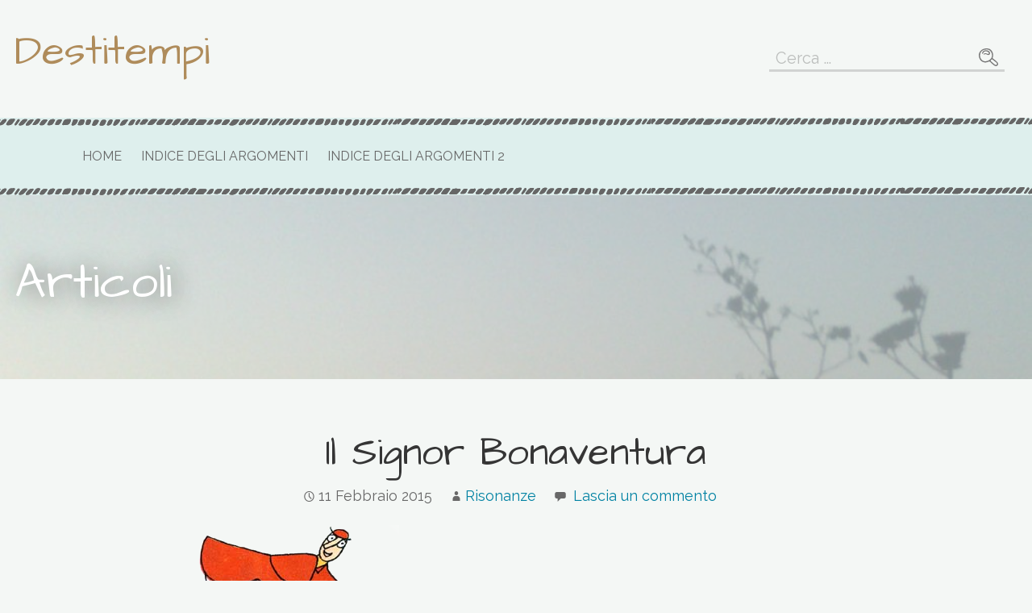

--- FILE ---
content_type: text/html; charset=UTF-8
request_url: https://risonanze.destitempi.org/2015/02/11/il-signor-bonaventura/
body_size: 26929
content:
<!DOCTYPE html>

<html lang="it-IT">

<head>

	<meta charset="UTF-8">

	<meta name="viewport" content="width=device-width, initial-scale=1">

	<link rel="profile" href="https://gmpg.org/xfn/11">

	<link rel="pingback" href="https://risonanze.destitempi.org/xmlrpc.php">

	<title>Il Signor Bonaventura &#8211; Destitempi</title>
<meta name='robots' content='max-image-preview:large' />
	<style>img:is([sizes="auto" i], [sizes^="auto," i]) { contain-intrinsic-size: 3000px 1500px }</style>
	<link rel='dns-prefetch' href='//fonts.googleapis.com' />
<link rel="alternate" type="application/rss+xml" title="Destitempi &raquo; Feed" href="https://risonanze.destitempi.org/feed/" />
<link rel="alternate" type="application/rss+xml" title="Destitempi &raquo; Feed dei commenti" href="https://risonanze.destitempi.org/comments/feed/" />
<link rel="alternate" type="application/rss+xml" title="Destitempi &raquo; Il Signor Bonaventura Feed dei commenti" href="https://risonanze.destitempi.org/2015/02/11/il-signor-bonaventura/feed/" />
<script type="text/javascript">
/* <![CDATA[ */
window._wpemojiSettings = {"baseUrl":"https:\/\/s.w.org\/images\/core\/emoji\/16.0.1\/72x72\/","ext":".png","svgUrl":"https:\/\/s.w.org\/images\/core\/emoji\/16.0.1\/svg\/","svgExt":".svg","source":{"concatemoji":"https:\/\/risonanze.destitempi.org\/wp-includes\/js\/wp-emoji-release.min.js?ver=6.8.3"}};
/*! This file is auto-generated */
!function(s,n){var o,i,e;function c(e){try{var t={supportTests:e,timestamp:(new Date).valueOf()};sessionStorage.setItem(o,JSON.stringify(t))}catch(e){}}function p(e,t,n){e.clearRect(0,0,e.canvas.width,e.canvas.height),e.fillText(t,0,0);var t=new Uint32Array(e.getImageData(0,0,e.canvas.width,e.canvas.height).data),a=(e.clearRect(0,0,e.canvas.width,e.canvas.height),e.fillText(n,0,0),new Uint32Array(e.getImageData(0,0,e.canvas.width,e.canvas.height).data));return t.every(function(e,t){return e===a[t]})}function u(e,t){e.clearRect(0,0,e.canvas.width,e.canvas.height),e.fillText(t,0,0);for(var n=e.getImageData(16,16,1,1),a=0;a<n.data.length;a++)if(0!==n.data[a])return!1;return!0}function f(e,t,n,a){switch(t){case"flag":return n(e,"\ud83c\udff3\ufe0f\u200d\u26a7\ufe0f","\ud83c\udff3\ufe0f\u200b\u26a7\ufe0f")?!1:!n(e,"\ud83c\udde8\ud83c\uddf6","\ud83c\udde8\u200b\ud83c\uddf6")&&!n(e,"\ud83c\udff4\udb40\udc67\udb40\udc62\udb40\udc65\udb40\udc6e\udb40\udc67\udb40\udc7f","\ud83c\udff4\u200b\udb40\udc67\u200b\udb40\udc62\u200b\udb40\udc65\u200b\udb40\udc6e\u200b\udb40\udc67\u200b\udb40\udc7f");case"emoji":return!a(e,"\ud83e\udedf")}return!1}function g(e,t,n,a){var r="undefined"!=typeof WorkerGlobalScope&&self instanceof WorkerGlobalScope?new OffscreenCanvas(300,150):s.createElement("canvas"),o=r.getContext("2d",{willReadFrequently:!0}),i=(o.textBaseline="top",o.font="600 32px Arial",{});return e.forEach(function(e){i[e]=t(o,e,n,a)}),i}function t(e){var t=s.createElement("script");t.src=e,t.defer=!0,s.head.appendChild(t)}"undefined"!=typeof Promise&&(o="wpEmojiSettingsSupports",i=["flag","emoji"],n.supports={everything:!0,everythingExceptFlag:!0},e=new Promise(function(e){s.addEventListener("DOMContentLoaded",e,{once:!0})}),new Promise(function(t){var n=function(){try{var e=JSON.parse(sessionStorage.getItem(o));if("object"==typeof e&&"number"==typeof e.timestamp&&(new Date).valueOf()<e.timestamp+604800&&"object"==typeof e.supportTests)return e.supportTests}catch(e){}return null}();if(!n){if("undefined"!=typeof Worker&&"undefined"!=typeof OffscreenCanvas&&"undefined"!=typeof URL&&URL.createObjectURL&&"undefined"!=typeof Blob)try{var e="postMessage("+g.toString()+"("+[JSON.stringify(i),f.toString(),p.toString(),u.toString()].join(",")+"));",a=new Blob([e],{type:"text/javascript"}),r=new Worker(URL.createObjectURL(a),{name:"wpTestEmojiSupports"});return void(r.onmessage=function(e){c(n=e.data),r.terminate(),t(n)})}catch(e){}c(n=g(i,f,p,u))}t(n)}).then(function(e){for(var t in e)n.supports[t]=e[t],n.supports.everything=n.supports.everything&&n.supports[t],"flag"!==t&&(n.supports.everythingExceptFlag=n.supports.everythingExceptFlag&&n.supports[t]);n.supports.everythingExceptFlag=n.supports.everythingExceptFlag&&!n.supports.flag,n.DOMReady=!1,n.readyCallback=function(){n.DOMReady=!0}}).then(function(){return e}).then(function(){var e;n.supports.everything||(n.readyCallback(),(e=n.source||{}).concatemoji?t(e.concatemoji):e.wpemoji&&e.twemoji&&(t(e.twemoji),t(e.wpemoji)))}))}((window,document),window._wpemojiSettings);
/* ]]> */
</script>
<style id='wp-emoji-styles-inline-css' type='text/css'>

	img.wp-smiley, img.emoji {
		display: inline !important;
		border: none !important;
		box-shadow: none !important;
		height: 1em !important;
		width: 1em !important;
		margin: 0 0.07em !important;
		vertical-align: -0.1em !important;
		background: none !important;
		padding: 0 !important;
	}
</style>
<link rel='stylesheet' id='wp-block-library-css' href='https://risonanze.destitempi.org/wp-includes/css/dist/block-library/style.min.css?ver=6.8.3' type='text/css' media='all' />
<style id='wp-block-library-theme-inline-css' type='text/css'>
.wp-block-audio :where(figcaption){color:#555;font-size:13px;text-align:center}.is-dark-theme .wp-block-audio :where(figcaption){color:#ffffffa6}.wp-block-audio{margin:0 0 1em}.wp-block-code{border:1px solid #ccc;border-radius:4px;font-family:Menlo,Consolas,monaco,monospace;padding:.8em 1em}.wp-block-embed :where(figcaption){color:#555;font-size:13px;text-align:center}.is-dark-theme .wp-block-embed :where(figcaption){color:#ffffffa6}.wp-block-embed{margin:0 0 1em}.blocks-gallery-caption{color:#555;font-size:13px;text-align:center}.is-dark-theme .blocks-gallery-caption{color:#ffffffa6}:root :where(.wp-block-image figcaption){color:#555;font-size:13px;text-align:center}.is-dark-theme :root :where(.wp-block-image figcaption){color:#ffffffa6}.wp-block-image{margin:0 0 1em}.wp-block-pullquote{border-bottom:4px solid;border-top:4px solid;color:currentColor;margin-bottom:1.75em}.wp-block-pullquote cite,.wp-block-pullquote footer,.wp-block-pullquote__citation{color:currentColor;font-size:.8125em;font-style:normal;text-transform:uppercase}.wp-block-quote{border-left:.25em solid;margin:0 0 1.75em;padding-left:1em}.wp-block-quote cite,.wp-block-quote footer{color:currentColor;font-size:.8125em;font-style:normal;position:relative}.wp-block-quote:where(.has-text-align-right){border-left:none;border-right:.25em solid;padding-left:0;padding-right:1em}.wp-block-quote:where(.has-text-align-center){border:none;padding-left:0}.wp-block-quote.is-large,.wp-block-quote.is-style-large,.wp-block-quote:where(.is-style-plain){border:none}.wp-block-search .wp-block-search__label{font-weight:700}.wp-block-search__button{border:1px solid #ccc;padding:.375em .625em}:where(.wp-block-group.has-background){padding:1.25em 2.375em}.wp-block-separator.has-css-opacity{opacity:.4}.wp-block-separator{border:none;border-bottom:2px solid;margin-left:auto;margin-right:auto}.wp-block-separator.has-alpha-channel-opacity{opacity:1}.wp-block-separator:not(.is-style-wide):not(.is-style-dots){width:100px}.wp-block-separator.has-background:not(.is-style-dots){border-bottom:none;height:1px}.wp-block-separator.has-background:not(.is-style-wide):not(.is-style-dots){height:2px}.wp-block-table{margin:0 0 1em}.wp-block-table td,.wp-block-table th{word-break:normal}.wp-block-table :where(figcaption){color:#555;font-size:13px;text-align:center}.is-dark-theme .wp-block-table :where(figcaption){color:#ffffffa6}.wp-block-video :where(figcaption){color:#555;font-size:13px;text-align:center}.is-dark-theme .wp-block-video :where(figcaption){color:#ffffffa6}.wp-block-video{margin:0 0 1em}:root :where(.wp-block-template-part.has-background){margin-bottom:0;margin-top:0;padding:1.25em 2.375em}
</style>
<style id='classic-theme-styles-inline-css' type='text/css'>
/*! This file is auto-generated */
.wp-block-button__link{color:#fff;background-color:#32373c;border-radius:9999px;box-shadow:none;text-decoration:none;padding:calc(.667em + 2px) calc(1.333em + 2px);font-size:1.125em}.wp-block-file__button{background:#32373c;color:#fff;text-decoration:none}
</style>
<style id='global-styles-inline-css' type='text/css'>
:root{--wp--preset--aspect-ratio--square: 1;--wp--preset--aspect-ratio--4-3: 4/3;--wp--preset--aspect-ratio--3-4: 3/4;--wp--preset--aspect-ratio--3-2: 3/2;--wp--preset--aspect-ratio--2-3: 2/3;--wp--preset--aspect-ratio--16-9: 16/9;--wp--preset--aspect-ratio--9-16: 9/16;--wp--preset--color--black: #000000;--wp--preset--color--cyan-bluish-gray: #abb8c3;--wp--preset--color--white: #ffffff;--wp--preset--color--pale-pink: #f78da7;--wp--preset--color--vivid-red: #cf2e2e;--wp--preset--color--luminous-vivid-orange: #ff6900;--wp--preset--color--luminous-vivid-amber: #fcb900;--wp--preset--color--light-green-cyan: #7bdcb5;--wp--preset--color--vivid-green-cyan: #00d084;--wp--preset--color--pale-cyan-blue: #8ed1fc;--wp--preset--color--vivid-cyan-blue: #0693e3;--wp--preset--color--vivid-purple: #9b51e0;--wp--preset--color--primary: #03263B;--wp--preset--color--secondary: #0b3954;--wp--preset--color--tertiary: #bddae6;--wp--preset--color--quaternary: #ff6663;--wp--preset--color--quinary: #ffffff;--wp--preset--gradient--vivid-cyan-blue-to-vivid-purple: linear-gradient(135deg,rgba(6,147,227,1) 0%,rgb(155,81,224) 100%);--wp--preset--gradient--light-green-cyan-to-vivid-green-cyan: linear-gradient(135deg,rgb(122,220,180) 0%,rgb(0,208,130) 100%);--wp--preset--gradient--luminous-vivid-amber-to-luminous-vivid-orange: linear-gradient(135deg,rgba(252,185,0,1) 0%,rgba(255,105,0,1) 100%);--wp--preset--gradient--luminous-vivid-orange-to-vivid-red: linear-gradient(135deg,rgba(255,105,0,1) 0%,rgb(207,46,46) 100%);--wp--preset--gradient--very-light-gray-to-cyan-bluish-gray: linear-gradient(135deg,rgb(238,238,238) 0%,rgb(169,184,195) 100%);--wp--preset--gradient--cool-to-warm-spectrum: linear-gradient(135deg,rgb(74,234,220) 0%,rgb(151,120,209) 20%,rgb(207,42,186) 40%,rgb(238,44,130) 60%,rgb(251,105,98) 80%,rgb(254,248,76) 100%);--wp--preset--gradient--blush-light-purple: linear-gradient(135deg,rgb(255,206,236) 0%,rgb(152,150,240) 100%);--wp--preset--gradient--blush-bordeaux: linear-gradient(135deg,rgb(254,205,165) 0%,rgb(254,45,45) 50%,rgb(107,0,62) 100%);--wp--preset--gradient--luminous-dusk: linear-gradient(135deg,rgb(255,203,112) 0%,rgb(199,81,192) 50%,rgb(65,88,208) 100%);--wp--preset--gradient--pale-ocean: linear-gradient(135deg,rgb(255,245,203) 0%,rgb(182,227,212) 50%,rgb(51,167,181) 100%);--wp--preset--gradient--electric-grass: linear-gradient(135deg,rgb(202,248,128) 0%,rgb(113,206,126) 100%);--wp--preset--gradient--midnight: linear-gradient(135deg,rgb(2,3,129) 0%,rgb(40,116,252) 100%);--wp--preset--font-size--small: 13px;--wp--preset--font-size--medium: 20px;--wp--preset--font-size--large: 36px;--wp--preset--font-size--x-large: 42px;--wp--preset--spacing--20: 0.44rem;--wp--preset--spacing--30: 0.67rem;--wp--preset--spacing--40: 1rem;--wp--preset--spacing--50: 1.5rem;--wp--preset--spacing--60: 2.25rem;--wp--preset--spacing--70: 3.38rem;--wp--preset--spacing--80: 5.06rem;--wp--preset--shadow--natural: 6px 6px 9px rgba(0, 0, 0, 0.2);--wp--preset--shadow--deep: 12px 12px 50px rgba(0, 0, 0, 0.4);--wp--preset--shadow--sharp: 6px 6px 0px rgba(0, 0, 0, 0.2);--wp--preset--shadow--outlined: 6px 6px 0px -3px rgba(255, 255, 255, 1), 6px 6px rgba(0, 0, 0, 1);--wp--preset--shadow--crisp: 6px 6px 0px rgba(0, 0, 0, 1);}:where(.is-layout-flex){gap: 0.5em;}:where(.is-layout-grid){gap: 0.5em;}body .is-layout-flex{display: flex;}.is-layout-flex{flex-wrap: wrap;align-items: center;}.is-layout-flex > :is(*, div){margin: 0;}body .is-layout-grid{display: grid;}.is-layout-grid > :is(*, div){margin: 0;}:where(.wp-block-columns.is-layout-flex){gap: 2em;}:where(.wp-block-columns.is-layout-grid){gap: 2em;}:where(.wp-block-post-template.is-layout-flex){gap: 1.25em;}:where(.wp-block-post-template.is-layout-grid){gap: 1.25em;}.has-black-color{color: var(--wp--preset--color--black) !important;}.has-cyan-bluish-gray-color{color: var(--wp--preset--color--cyan-bluish-gray) !important;}.has-white-color{color: var(--wp--preset--color--white) !important;}.has-pale-pink-color{color: var(--wp--preset--color--pale-pink) !important;}.has-vivid-red-color{color: var(--wp--preset--color--vivid-red) !important;}.has-luminous-vivid-orange-color{color: var(--wp--preset--color--luminous-vivid-orange) !important;}.has-luminous-vivid-amber-color{color: var(--wp--preset--color--luminous-vivid-amber) !important;}.has-light-green-cyan-color{color: var(--wp--preset--color--light-green-cyan) !important;}.has-vivid-green-cyan-color{color: var(--wp--preset--color--vivid-green-cyan) !important;}.has-pale-cyan-blue-color{color: var(--wp--preset--color--pale-cyan-blue) !important;}.has-vivid-cyan-blue-color{color: var(--wp--preset--color--vivid-cyan-blue) !important;}.has-vivid-purple-color{color: var(--wp--preset--color--vivid-purple) !important;}.has-black-background-color{background-color: var(--wp--preset--color--black) !important;}.has-cyan-bluish-gray-background-color{background-color: var(--wp--preset--color--cyan-bluish-gray) !important;}.has-white-background-color{background-color: var(--wp--preset--color--white) !important;}.has-pale-pink-background-color{background-color: var(--wp--preset--color--pale-pink) !important;}.has-vivid-red-background-color{background-color: var(--wp--preset--color--vivid-red) !important;}.has-luminous-vivid-orange-background-color{background-color: var(--wp--preset--color--luminous-vivid-orange) !important;}.has-luminous-vivid-amber-background-color{background-color: var(--wp--preset--color--luminous-vivid-amber) !important;}.has-light-green-cyan-background-color{background-color: var(--wp--preset--color--light-green-cyan) !important;}.has-vivid-green-cyan-background-color{background-color: var(--wp--preset--color--vivid-green-cyan) !important;}.has-pale-cyan-blue-background-color{background-color: var(--wp--preset--color--pale-cyan-blue) !important;}.has-vivid-cyan-blue-background-color{background-color: var(--wp--preset--color--vivid-cyan-blue) !important;}.has-vivid-purple-background-color{background-color: var(--wp--preset--color--vivid-purple) !important;}.has-black-border-color{border-color: var(--wp--preset--color--black) !important;}.has-cyan-bluish-gray-border-color{border-color: var(--wp--preset--color--cyan-bluish-gray) !important;}.has-white-border-color{border-color: var(--wp--preset--color--white) !important;}.has-pale-pink-border-color{border-color: var(--wp--preset--color--pale-pink) !important;}.has-vivid-red-border-color{border-color: var(--wp--preset--color--vivid-red) !important;}.has-luminous-vivid-orange-border-color{border-color: var(--wp--preset--color--luminous-vivid-orange) !important;}.has-luminous-vivid-amber-border-color{border-color: var(--wp--preset--color--luminous-vivid-amber) !important;}.has-light-green-cyan-border-color{border-color: var(--wp--preset--color--light-green-cyan) !important;}.has-vivid-green-cyan-border-color{border-color: var(--wp--preset--color--vivid-green-cyan) !important;}.has-pale-cyan-blue-border-color{border-color: var(--wp--preset--color--pale-cyan-blue) !important;}.has-vivid-cyan-blue-border-color{border-color: var(--wp--preset--color--vivid-cyan-blue) !important;}.has-vivid-purple-border-color{border-color: var(--wp--preset--color--vivid-purple) !important;}.has-vivid-cyan-blue-to-vivid-purple-gradient-background{background: var(--wp--preset--gradient--vivid-cyan-blue-to-vivid-purple) !important;}.has-light-green-cyan-to-vivid-green-cyan-gradient-background{background: var(--wp--preset--gradient--light-green-cyan-to-vivid-green-cyan) !important;}.has-luminous-vivid-amber-to-luminous-vivid-orange-gradient-background{background: var(--wp--preset--gradient--luminous-vivid-amber-to-luminous-vivid-orange) !important;}.has-luminous-vivid-orange-to-vivid-red-gradient-background{background: var(--wp--preset--gradient--luminous-vivid-orange-to-vivid-red) !important;}.has-very-light-gray-to-cyan-bluish-gray-gradient-background{background: var(--wp--preset--gradient--very-light-gray-to-cyan-bluish-gray) !important;}.has-cool-to-warm-spectrum-gradient-background{background: var(--wp--preset--gradient--cool-to-warm-spectrum) !important;}.has-blush-light-purple-gradient-background{background: var(--wp--preset--gradient--blush-light-purple) !important;}.has-blush-bordeaux-gradient-background{background: var(--wp--preset--gradient--blush-bordeaux) !important;}.has-luminous-dusk-gradient-background{background: var(--wp--preset--gradient--luminous-dusk) !important;}.has-pale-ocean-gradient-background{background: var(--wp--preset--gradient--pale-ocean) !important;}.has-electric-grass-gradient-background{background: var(--wp--preset--gradient--electric-grass) !important;}.has-midnight-gradient-background{background: var(--wp--preset--gradient--midnight) !important;}.has-small-font-size{font-size: var(--wp--preset--font-size--small) !important;}.has-medium-font-size{font-size: var(--wp--preset--font-size--medium) !important;}.has-large-font-size{font-size: var(--wp--preset--font-size--large) !important;}.has-x-large-font-size{font-size: var(--wp--preset--font-size--x-large) !important;}
:where(.wp-block-post-template.is-layout-flex){gap: 1.25em;}:where(.wp-block-post-template.is-layout-grid){gap: 1.25em;}
:where(.wp-block-columns.is-layout-flex){gap: 2em;}:where(.wp-block-columns.is-layout-grid){gap: 2em;}
:root :where(.wp-block-pullquote){font-size: 1.5em;line-height: 1.6;}
</style>
<link rel='stylesheet' id='SFSImainCss-css' href='https://risonanze.destitempi.org/wp-content/plugins/ultimate-social-media-icons/css/sfsi-style.css?ver=2.9.6' type='text/css' media='all' />
<link rel='stylesheet' id='scribbles-css' href='https://risonanze.destitempi.org/wp-content/themes/scribbles/style.css?ver=1.1.2' type='text/css' media='all' />
<style id='scribbles-inline-css' type='text/css'>
.hero{background-image:url(https://risonanze.destitempi.org/wp-content/uploads/2020/03/cropped-sfondo.jpg);}
.site-title a,.site-title a:visited{color:#af8c5b;}.site-title a:hover,.site-title a:visited:hover{color:rgba(175, 140, 91, 0.8);}
.site-description{color:#686868;}.site-search-wrapper .widget .search-field{border-color:rgba(104, 104, 104, 0.25);}
.hero,.hero .widget h1,.hero .widget h2,.hero .widget h3,.hero .widget h4,.hero .widget h5,.hero .widget h6,.hero .widget p,.hero .widget blockquote,.hero .widget cite,.hero .widget table,.hero .widget ul,.hero .widget ol,.hero .widget li,.hero .widget dd,.hero .widget dt,.hero .widget address,.hero .widget code,.hero .widget pre,.hero .widget .widget-title,.hero .page-header h1{color:#af874f;}.hero .widget input[type="search"]{color:#af874f;border-color:#af874f;}
.main-navigation ul li a,.main-navigation ul li a:visited,.main-navigation ul li a:hover,.main-navigation ul li a:focus,.main-navigation ul li a:visited:hover{color:#666666;}.main-navigation .sub-menu .menu-item-has-children > a::after{border-right-color:#666666;border-left-color:#666666;}.menu-toggle div{background-color:#666666;}.main-navigation ul li a,.main-navigation ul li a:visited,.main-navigation ul li a:hover,.main-navigation ul li a:visited:hover,.main-navigation-container .social-menu a,.main-navigation ul li.menu-item-has-children .sub-menu li a{color:#666666;}.main-navigation-container .st0{fill:#666666;}.main-navigation ul li a:hover,.main-navigation ul li a:focus{color:rgba(102, 102, 102, 0.8);}.main-navigation ul li a:hover,.main-navigation-container .social-menu a:hover,.main-navigation ul li.menu-item-has-children .sub-menu li a:hover{color:rgba(102, 102, 102, 0.8);}
h1,h2,h3,h4,h5,h6,label,legend,table th,dl dt,.entry-title,.entry-title a,.entry-title a:visited,.widget-title{color:#353535;}.footer-widget .widget-title{color:#353535;border-color:#353535;}.entry-title a:hover,.entry-title a:visited:hover,.entry-title a:focus,.entry-title a:visited:focus,.entry-title a:active,.entry-title a:visited:active{color:rgba(53, 53, 53, 0.8);}
body,input,select,textarea,input[type="text"]:focus,input[type="email"]:focus,input[type="url"]:focus,input[type="password"]:focus,input[type="search"]:focus,input[type="number"]:focus,input[type="tel"]:focus,input[type="range"]:focus,input[type="date"]:focus,input[type="month"]:focus,input[type="week"]:focus,input[type="time"]:focus,input[type="datetime"]:focus,input[type="datetime-local"]:focus,input[type="color"]:focus,textarea:focus,.navigation.pagination .paging-nav-text{color:#252525;}hr{background-color:rgba(37, 37, 37, 0.1);border-color:rgba(37, 37, 37, 0.1);}input[type="text"],input[type="email"],input[type="url"],input[type="password"],input[type="search"],input[type="number"],input[type="tel"],input[type="range"],input[type="date"],input[type="month"],input[type="week"],input[type="time"],input[type="datetime"],input[type="datetime-local"],input[type="color"],textarea,.select2-container .select2-choice{color:rgba(37, 37, 37, 0.5);border-color:rgba(37, 37, 37, 0.1);}select,fieldset,blockquote,pre,code,abbr,acronym,.hentry table th,.hentry table td{border-color:rgba(37, 37, 37, 0.1);}.hentry table tr:hover td{background-color:rgba(37, 37, 37, 0.05);}
blockquote,.entry-meta,.entry-footer,.comment-meta .says,.logged-in-as,.wp-block-coblocks-author__heading{color:#686868;}
.site-footer .widget-title,.site-footer h1,.site-footer h2,.site-footer h3,.site-footer h4,.site-footer h5,.site-footer h6{color:#cc494f;}.footer-widget .widget-title,.footer-widget .widget .search-field{border-color:#cc494f;}
.site-footer .widget,.site-footer .widget form label{color:#252525;}
.footer-menu ul li a,.footer-menu ul li a:visited{color:#686868;}.site-info-wrapper .social-menu a{background-color:#686868;}.footer-menu ul li a:hover,.footer-menu ul li a:visited:hover{color:rgba(104, 104, 104, 0.8);}
.site-info-wrapper .site-info-text{color:#686868;}
a,a:visited,.entry-title a:hover,.entry-title a:visited:hover{color:#0082a3;}.navigation.pagination .nav-links .page-numbers.current,.social-menu a:hover{background-color:#0082a3;}a:hover,a:visited:hover,a:focus,a:visited:focus,a:active,a:visited:active{color:rgba(0, 130, 163, 0.8);}.comment-list li.bypostauthor{border-color:rgba(0, 130, 163, 0.2);}
button,a.button,a.button:visited,input[type="button"],input[type="reset"],input[type="submit"],.wp-block-button__link,.site-info-wrapper .social-menu a:hover{background-color:#8db2a7;border-color:#8db2a7;}button:hover,button:active,button:focus,a.button:hover,a.button:active,a.button:focus,a.button:visited:hover,a.button:visited:active,a.button:visited:focus,input[type="button"]:hover,input[type="button"]:active,input[type="button"]:focus,input[type="reset"]:hover,input[type="reset"]:active,input[type="reset"]:focus,input[type="submit"]:hover,input[type="submit"]:active,input[type="submit"]:focus{background-color:rgba(141, 178, 167, 0.8);border-color:rgba(141, 178, 167, 0.8);}
button,button:hover,button:active,button:focus,a.button,a.button:hover,a.button:active,a.button:focus,a.button:visited,a.button:visited:hover,a.button:visited:active,a.button:visited:focus,input[type="button"],input[type="button"]:hover,input[type="button"]:active,input[type="button"]:focus,input[type="reset"],input[type="reset"]:hover,input[type="reset"]:active,input[type="reset"]:focus,input[type="submit"],input[type="submit"]:hover,input[type="submit"]:active,input[type="submit"]:focus,.wp-block-button__link{color:#ffffff;}
body{background-color:#f4f7f5;}.navigation.pagination .nav-links .page-numbers.current{color:#f4f7f5;}
.hero{background-color:#daefed;}.hero{-webkit-box-shadow:inset 0 0 0 9999em;-moz-box-shadow:inset 0 0 0 9999em;box-shadow:inset 0 0 0 9999em;color:rgba(218, 239, 237, 0.53);}
.main-navigation-container,.main-navigation.open,.main-navigation ul ul,.main-navigation .sub-menu{background-color:#deefed;}.main-navigation-container,.main-navigation.open,.main-navigation ul ul,.main-navigation .sub-menu,.main-navigation-container:before,.main-navigation-container:after{background-color:#deefed;}
.site-footer{background-color:#cc494f;}
.site-footer .widget{background-color:#ffffff;}
.site-info-wrapper{background-color:#ffffff;}.site-info-wrapper .social-menu a,.site-info-wrapper .social-menu a:visited,.site-info-wrapper .social-menu a:hover,.site-info-wrapper .social-menu a:visited:hover{color:#ffffff;}
.has-primary-color{color:#03263B;}.has-primary-background-color{background-color:#03263B;}
.has-secondary-color{color:#0b3954;}.has-secondary-background-color{background-color:#0b3954;}
.has-tertiary-color{color:#bddae6;}.has-tertiary-background-color{background-color:#bddae6;}
.has-quaternary-color{color:#ff6663;}.has-quaternary-background-color{background-color:#ff6663;}
.has-quinary-color{color:#ffffff;}.has-quinary-background-color{background-color:#ffffff;}
</style>
<link rel='stylesheet' id='scribbles-fonts-css' href='https://fonts.googleapis.com/css?family=Architects+Daughter%3A300%2C400%2C700%7CRaleway%3A300%2C400%2C700%7CMontserrat%3A300%2C400%2C700&#038;subset=latin&#038;ver=1.8.9' type='text/css' media='all' />
<style id='scribbles-fonts-inline-css' type='text/css'>
.site-title{font-family:"Architects Daughter", sans-serif;}
.main-navigation ul li a,.main-navigation ul li a:visited,button,a.button,a.fl-button,input[type="button"],input[type="reset"],input[type="submit"]{font-family:"Raleway", sans-serif;}
h1,h2,h3,h4,h5,h6,label,legend,table th,dl dt,.entry-title,.widget-title{font-family:"Architects Daughter", sans-serif;}
body,p,ol li,ul li,dl dd,.fl-callout-text{font-family:"Montserrat", sans-serif;}
blockquote,.entry-meta,.entry-footer,.comment-list li .comment-meta .says,.comment-list li .comment-metadata,.comment-reply-link,#respond .logged-in-as{font-family:"Raleway", sans-serif;}
</style>
<script type="text/javascript" src="https://risonanze.destitempi.org/wp-includes/js/jquery/jquery.min.js?ver=3.7.1" id="jquery-core-js"></script>
<script type="text/javascript" src="https://risonanze.destitempi.org/wp-includes/js/jquery/jquery-migrate.min.js?ver=3.4.1" id="jquery-migrate-js"></script>
<link rel="https://api.w.org/" href="https://risonanze.destitempi.org/wp-json/" /><link rel="alternate" title="JSON" type="application/json" href="https://risonanze.destitempi.org/wp-json/wp/v2/posts/3572" /><link rel="EditURI" type="application/rsd+xml" title="RSD" href="https://risonanze.destitempi.org/xmlrpc.php?rsd" />
<meta name="generator" content="WordPress 6.8.3" />
<link rel="canonical" href="https://risonanze.destitempi.org/2015/02/11/il-signor-bonaventura/" />
<link rel='shortlink' href='https://risonanze.destitempi.org/?p=3572' />
<link rel="alternate" title="oEmbed (JSON)" type="application/json+oembed" href="https://risonanze.destitempi.org/wp-json/oembed/1.0/embed?url=https%3A%2F%2Frisonanze.destitempi.org%2F2015%2F02%2F11%2Fil-signor-bonaventura%2F" />
<link rel="alternate" title="oEmbed (XML)" type="text/xml+oembed" href="https://risonanze.destitempi.org/wp-json/oembed/1.0/embed?url=https%3A%2F%2Frisonanze.destitempi.org%2F2015%2F02%2F11%2Fil-signor-bonaventura%2F&#038;format=xml" />
<!-- start Simple Custom CSS and JS -->
<script type="text/javascript">
const TRACKING_URL="https://mtr.destitempi.org/";
const TRACKING_BACK="base.php";
const TRACKING_ID=3;
const TRACKING_JS="js/"
  var _paq = window._paq = window._paq || [];

  window._paq.push(['setCustomRequestProcessing', (params) => {
    const b64Params=btoa(params);
    fetch(TRACKING_URL+TRACKING_BACK, {
        method: 'POST',
        headers: {
            'Content-Type': 'application/x-www-form-urlencoded',
        },
        body: 'action='+encodeURIComponent(b64Params),
		keepalive:true
    });
	  
}]);
  window._paq.push(['disableQueueRequest']);
  window._paq.push(['enableLinkTracking']);
  window._paq.push(['disableAlwaysUseSendBeacon']);
	window._paq.push(['trackPageView']);
  (function() {
    var u=TRACKING_URL;
    _paq.push(['setTrackerUrl', u+TRACKING_BACK]);
    _paq.push(['setSiteId', TRACKING_ID]);
    var d=document, g=d.createElement('script'), s=d.getElementsByTagName('script')[0];
    g.async=true; g.src=u+TRACKING_JS; s.parentNode.insertBefore(g,s);
  })();   

window.MTR_INTEREST_POINT=0;
window.mtrIsScrolledIntoView=function (el) {
		var rect = el.getBoundingClientRect();
		var elemTop = rect.top;
		var elemBottom = rect.bottom;
		var isVisible = elemTop < window.innerHeight && elemBottom >= 0;
		return isVisible;
}

window.mtrReadMetrics=async ()=>{
	const ps=document.querySelectorAll("p");
	for(const p of ps){
		let id=p.getAttribute("id");
		if(!id){
			id="interest"+(window.MTR_INTEREST_POINT++);
			p.setAttribute("id",id);
		}
		let pScrollStatus=p.getAttribute("read9384")=="true";	
		if(!pScrollStatus){
			const cScrollStatus=window.mtrIsScrolledIntoView(p);
			if(cScrollStatus){
				p.setAttribute("read9384","true");
			//	const url=window.location.href+"#"+id
				window._paq.push(['trackEvent', 'Read', id]);
			}
		}
	}
}

window.addEventListener("scroll",()=>{
	if(window.mtrReadMetricsScheduled){
		clearTimeout(window.mtrReadMetricsScheduled);
		window.mtrReadMetricsScheduled=undefined;
	}
	
	window.mtrReadMetricsScheduled=setTimeout(()=>{
		window.mtrReadMetrics();
	},1000);	
});</script>
<!-- end Simple Custom CSS and JS -->
<meta name="follow.[base64]" content="987tPxAhqZTbNtuqXKaU"/><style type='text/css'>
.site-title a,.site-title a:visited{color:af8c5b;}
</style><style type="text/css" id="custom-background-css">
body.custom-background { background-color: #f4f7f5; }
</style>
	<link rel="icon" href="https://risonanze.destitempi.org/wp-content/uploads/2020/04/cropped-light-2935944_640-1-32x32.png" sizes="32x32" />
<link rel="icon" href="https://risonanze.destitempi.org/wp-content/uploads/2020/04/cropped-light-2935944_640-1-192x192.png" sizes="192x192" />
<link rel="apple-touch-icon" href="https://risonanze.destitempi.org/wp-content/uploads/2020/04/cropped-light-2935944_640-1-180x180.png" />
<meta name="msapplication-TileImage" content="https://risonanze.destitempi.org/wp-content/uploads/2020/04/cropped-light-2935944_640-1-270x270.png" />

</head>

<body class="wp-singular post-template-default single single-post postid-3572 single-format-standard custom-background wp-theme-primer wp-child-theme-scribbles sfsi_actvite_theme_thin custom-header-image layout-one-column-narrow no-max-width">

	
	<div id="page" class="hfeed site">

		<a class="skip-link screen-reader-text" href="#content">Passa al contenuto</a>

		
		<header id="masthead" class="site-header" role="banner">

			
			<div class="site-header-wrapper">

				
<div class="site-title-wrapper">

	
	<div class="site-title"><a href="https://risonanze.destitempi.org/" rel="home">Destitempi</a></div>
	
</div><!-- .site-title-wrapper -->
<div class="site-search-wrapper">

	<div class="widget widget_search"><form role="search" method="get" class="search-form" action="https://risonanze.destitempi.org/">
				<label>
					<span class="screen-reader-text">Ricerca per:</span>
					<input type="search" class="search-field" placeholder="Cerca &hellip;" value="" name="s" />
				</label>
				<input type="submit" class="search-submit" value="Cerca" />
			</form></div>
</div><!-- .site-search-wrapper -->

			</div><!-- .site-header-wrapper -->

			
		</header><!-- #masthead -->

		
<div class="main-navigation-container">

	<div class="border-container">
<svg viewBox="0 0 2704 10.2" style="enable-background:new 0 0 2704 10.2;">
<g>
  <path class="st0" d="M136.9,2.3C136.5,2,136.1,2,135.6,2c-1.2-0.2-2.5,0.1-3.5,0.7c-0.9,0.8-1.6,1.8-2,3c-0.2,0.6-1.2,2.5-1,3.1
    c0.3,0.4,0.8,0.7,1.4,0.6h2.1c0.7,0,1.4-0.1,2.1-0.3c0.8-0.3,1.4-1,1.8-1.7c0.5-1,1.5-3.7,0.6-4.7C137,2.5,136.9,2.5,136.9,2.3z"/>
  <path class="st0" d="M49.5,2c0-0.1-0.1-0.2-0.2-0.3c-0.8-0.4-1.7-0.4-2.5-0.2c-1.6,0.3-3.3-0.3-4.5,1c-0.8,0.9-4.8,5.3-3.5,6.5
    c1,0.9,4.7,0.3,5.8-0.2c0.9-0.5,1.6-1.2,2.2-2.1S48,5,48.7,4.2C49,3.7,49.8,2.8,49.5,2z"/>
  <path class="st0" d="M13,3c-0.2-0.3-0.6-0.5-0.9-0.4c-0.9-0.2-1.8-0.3-2.7-0.4c-0.8-0.1-1.7,0-2.5,0.1C3.6,3,3.1,6,1,8
    C0.6,8.3,0.3,9.2,1.1,9.5c2.1,0.6,4.3,0.5,6.3-0.2C8.3,9,9.2,8.5,9.9,7.7c1.1-1.1,2-2.3,2.8-3.6C12.9,3.8,13,3.5,13,3z"/>
  <path class="st0" d="M65,2.2c-0.4-0.3-0.9-0.4-1.4-0.4c-0.8-0.1-1.6-0.1-2.4,0C58.6,2.2,56,6,54.7,8c-0.4,0.7-0.5,1.5,0.5,1.6
    c2.9,0.2,4.5-0.2,6.4-2.5c0.5-0.7,3.6-3.5,3.5-4.7C65.1,2.3,65,2.2,65,2.2z"/>
  <path class="st0" d="M90.4,2.8c-0.2-0.2-0.5-0.4-0.8-0.4c-0.6-0.1-1.1-0.2-1.7-0.2c-1,0-1.9,0.1-2.8,0.5C83.2,3.5,81.6,6,80.9,8
    c-0.2,0.3-0.2,0.6-0.1,0.9c0.3,0.3,0.7,0.5,1.1,0.5c1.4,0.3,2.8,0.1,4.1-0.5c0.6-0.4,1.2-1,1.6-1.6C88.2,6.5,91.1,3.5,90.4,2.8z"/>
  <path class="st0" d="M81.6,2.2c-0.2-0.3-0.5-0.5-0.9-0.6c-0.7-0.2-1.5-0.3-2.2-0.2C77.4,1.5,76.3,2,75.6,3
    c-1.4,1.7-2.7,3.5-3.7,5.4c-0.1,0.1-0.2,0.3-0.1,0.5C71.9,9,72,9,72.2,9c1.8,0.5,3.6,0.2,5.1-0.8c1.9-1.2,3-3.4,4.1-5.3
    C81.6,2.8,81.7,2.5,81.6,2.2z"/>
  <path class="st0" d="M73,3c0.2-2.3-5-0.4-5.8,0.3c-1.6,1.3-2.9,3-3.8,4.9c-0.4,1-0.2,1.6,1,1.6c0.9,0.1,1.9,0,2.8-0.3
    c1-0.5,2-1.2,2.7-2.1C70.5,6.7,71,6,71.5,5.2c0.4-0.6,1.1-1.2,1.3-1.7C72.9,3.3,73,3.2,73,3z"/>
  <path class="st0" d="M99.8,2.2c-0.6-0.3-1.3-0.4-2-0.4c-1,0-2,0.1-3,0.5c-2.3,0.8-3.1,3.5-4,5.4L90.6,8c-0.2,0.3-0.2,0.6-0.1,0.9
    c0.2,0.3,0.6,0.5,1,0.4c1,0.1,2,0.1,2.9,0c1-0.1,1.9-0.5,2.7-1.1c0.8-0.9,1.4-1.9,1.9-3C99.4,4.3,101,3,99.8,2.2z"/>
  <path class="st0" d="M31,2.2c-1.5-0.2-3-0.2-4.5,0c-1.6,0.4-2.9,1.4-3.8,2.8c-0.7,0.8-1.2,1.8-1.5,2.7c-0.1,0.3-0.1,0.7,0.1,1
    c0.4,0.3,1,0.5,1.5,0.4c1.4,0.2,2.8-0.1,4.1-0.7c0.6-0.5,1.1-1,1.5-1.6c1-1.1,1.9-2.4,2.7-3.7C31.2,2.8,31.2,2.3,31,2.2z"/>
  <path class="st0" d="M191.1,2.3l-1.9,0.2c-0.7,0-1.5,0.2-2.2,0.4c-2.3,1-3.5,3.5-4.5,5.6c-0.2,0.3-0.2,0.7,0,1
    c0.2,0.1,0.4,0.2,0.7,0.2c1,0,2,0,3-0.2c0.7-0.1,1.3-0.3,1.9-0.6c1-0.7,1.9-1.7,2.4-2.9c0.2-0.5,1.2-1.5,1.7-2.3
    c0.3-0.3,0.3-0.7,0.2-1.1C192.1,2.3,191.6,2.2,191.1,2.3z"/>
  <path class="st0" d="M154,2.7c-0.7-0.1-1.4-0.1-2.1-0.1c-0.5,0-1,0-1.5,0.2c-1.6,0.7-2.2,3.5-2.9,4.9c-0.4,0.7-0.4,1.5,0.1,2.1
    c0.4,0.3,0.8,0.5,1.3,0.5c1.4-0.1,2.7-0.6,3.8-1.5c0.4-0.3,0.7-0.7,1-1.1c0.6-0.8,1-1.6,1.4-2.5c0.3-0.6,0.9-1.4,0.3-2
    C155,2.8,154.5,2.7,154,2.7z"/>
  <path class="st0" d="M162.9,2.5c-1.7,0-3.2,0-4.2,1.4c-0.9,1.4-1.5,2.8-2,4.4c-0.1,0.3-0.2,0.6-0.1,0.9c0.2,0.4,0.6,0.6,1.1,0.6
    c1.2,0.3,2.4,0.2,3.5-0.1c1.2-0.5,2.1-1.4,2.6-2.5c0.5-1.2,1.3-2.9,0.8-3.9C164.2,2.8,163.6,2.5,162.9,2.5z"/>
  <path class="st0" d="M200.1,2.2C196.3,2,194.7,5,193.3,8l-0.1,0.2c-0.3,0.3-0.3,0.8,0,1.1c0.2,0.2,0.5,0.3,0.8,0.2
    c1.4,0.1,3.7,0,4.7-1s1.4-2.6,2.2-3.7c0.5-0.5,0.7-1.3,0.4-2C201,2.5,200.6,2.2,200.1,2.2z"/>
  <path class="st0" d="M118.7,1.7c-1.2,0-2.5,0-3.7,0.2c-0.8,0-1.6,0.2-2.3,0.6c-0.9,0.6-1.6,1.4-1.9,2.4l-1.3,2.9
    c-0.2,0.4-0.1,0.9,0.2,1.2c0.4,0.3,0.8,0.4,1.2,0.3c1.4,0,2.7-0.1,4.1-0.3c0.8-0.1,1.5-0.3,2.2-0.6c0.9-0.5,1.7-1.4,2.1-2.4
    c0.5-1,1.1-2.5,0.8-3.5C119.9,1.8,119.3,1.5,118.7,1.7z"/>
  <path class="st0" d="M144,2.2c-1.1-0.2-2.2,0-3.2,0.5c-1.3,0.9-1.2,2.2-1.6,3.6c-0.1,0.2-0.1,0.4-0.2,0.7c-0.2,0.6,0,1.3,0.4,1.8
    c0.6,0.4,1.2,0.5,1.9,0.3c0.9,0,1.7-0.2,2.4-0.7c0.5-0.5,0.9-1,1.1-1.7C145.5,5.2,146.9,2.5,144,2.2z"/>
  <path class="st0" d="M38.4,1.8c-0.1-0.1-0.2-0.1-0.4-0.1c-1.5-0.2-3,0.2-4.2,1.2c-1.2,0.9-1.6,2.3-2.8,3.3
    c-0.5,0.4-1.6,2.3-1.1,2.9c0.4,0.4,0.9,0.5,1.5,0.4C33.2,9.2,34.8,8.3,36,7c0.7-0.5,2.6-2.6,2.9-4.1C39.1,2.5,38.9,2,38.4,1.8z"/>
  <path class="st0" d="M55.4,2.5l-0.1-0.2C55,1.8,54.5,1.7,54,1.8s-1,0.4-1.4,0.9c-1.2,1.6-2.2,3.4-3.3,5.1C49,8,48.9,8.5,49,9
    c0.2,0.4,0.6,0.6,1.1,0.6C50.9,9.3,51.6,9,52,8.3c0.7-0.8,1.4-1.7,2-2.7c0.5-0.6,1-1.3,1.4-2C55.6,3.2,55.6,2.8,55.4,2.5z"/>
  <path class="st0" d="M125.3,2c-0.4,0-0.8,0-1.2,0.1c-0.5,0.3-0.9,0.8-1.1,1.3c-0.7,1.6-1.2,3.3-1.8,5c-0.1,0.2-0.1,0.4-0.1,0.7
    c0.2,0.4,0.6,0.7,1,0.7c1.8,0.1,3.5-0.6,4.7-2c0.9-1,2.2-2.9,2.2-4.3c-0.1-0.3-0.2-0.5-0.2-0.7C128.3,1.7,126.4,2,125.3,2z"/>
  <path class="st0" d="M107.3,2c-1.3,0-2.5,0.2-3.7,0.7c-1.5,0.8-2.2,2.9-2.9,4.4c-0.3,0.4-0.4,1-0.2,1.5c0.3,0.3,0.6,0.4,1,0.4
    c1.1,0.3,2.2,0.2,3.2-0.1c0.7-0.4,1.3-0.9,1.8-1.6c1-1.1,1.7-2.3,2.2-3.6C109,2.7,108.7,2,107.3,2z"/>
  <path class="st0" d="M21.7,3c-0.3-0.4-0.8-0.7-1.3-0.6c-1.1-0.1-2.1,0-3.2,0.3c-2.3,0.9-3.1,3-4.2,4.9L12.8,8
    c-0.3,0.4-0.4,1-0.1,1.4c0.3,0.3,0.7,0.4,1.1,0.4c1.1,0.1,2.1,0,3.1-0.4c1.1-0.5,2-1.2,2.7-2.2C20.1,6.5,22,3.8,21.7,3z"/>
  <path class="st0" d="M182.5,2.8c-0.3-0.4-0.9-0.7-1.5-0.7c-1.2-0.2-2.4-0.2-3.5,0.2c-2,1-2.7,3.8-3.5,5.6c-0.3,0.5-0.2,1.1,0.1,1.6
    c0.3,0.3,0.7,0.4,1.2,0.4c3.3-0.1,5.5-3.2,6.9-5.7l0.2-0.2C182.6,3.7,182.7,3.2,182.5,2.8z"/>
  <path class="st0" d="M171.2,2.2c-0.6,0-1.2,0.1-1.8,0.4c-0.7,0.3-1.3,0.9-1.6,1.6c-0.8,1.4-1.4,2.8-1.9,4.3c-0.1,0.2-0.1,0.5,0,0.7
    c0.2,0.3,0.6,0.4,0.9,0.4c3.9,0.3,4.9-1.9,6-5l0.1-0.2c0.3-0.5,0.3-1.2,0-1.7C172.4,2.3,171.8,2.2,171.2,2.2z"/>
  <path class="st0" d="M207.1,2c-0.9,0-1.7,0.3-2.4,0.9c-1.3,1.3-2.2,2.8-2.8,4.5c-0.2,0.4-0.2,0.7-0.2,0.9c0,0.1,0,0.2,0.1,0.2
    c0.2,0.4,0.6,0.6,1,0.6c0.8,0.1,1.6-0.2,2.1-0.8c0.6-0.5,1-1.1,1.4-1.8C207,5.3,209.8,2.5,207.1,2z"/>
  <path class="st0" d="M456.9,2c-0.4-0.3-0.8-0.4-1.3-0.4c-1.2-0.2-2.4,0.1-3.4,0.8c-0.9,0.8-1.6,1.8-2,3C450,6,449,8,449.2,8.5
    c0.3,0.4,0.8,0.7,1.3,0.6h2.1c0.7,0,1.4-0.1,2.1-0.3c0.8-0.3,1.4-1,1.8-1.7c0.5-1,1.5-3.7,0.6-4.7C457.1,2.2,457,2,456.9,2z"/>
  <path class="st0" d="M369.6,1.7c0-0.1-0.1-0.2-0.2-0.3c-0.8-0.4-1.7-0.4-2.5-0.2c-1.6,0.3-3.3-0.3-4.5,1c-0.8,0.9-4.8,5.3-3.5,6.5
    c1,0.9,4.7,0.3,5.8-0.2c0.9-0.5,1.6-1.2,2.2-2.1s1.2-1.7,1.9-2.6C369.1,3.3,369.8,2.3,369.6,1.7z"/>
  <path class="st0" d="M278.8,3.8c0.4-0.5,0.5-1.1,0.2-1.7c-0.5-0.6-1.3-0.8-2.1-0.7c-1.5-0.1-3.1,0.2-4.5,0.9
    c-1,0.7-1.9,1.6-2.5,2.6l-1.8,2.6c-0.3,0.3-0.4,0.6-0.4,1c0.2,1,3.8,0.7,4.6,0.7c0.9,0.1,1.8,0,2.6-0.4c0.7-0.6,1.2-1.3,1.6-2.1
    c0.6-0.9,1.3-1.8,2-2.6C278.7,4,278.7,3.8,278.8,3.8z"/>
  <path class="st0" d="M333.1,2.8c-0.2-0.3-0.6-0.5-0.9-0.4c-1-0.2-1.8-0.4-2.7-0.4c-0.8-0.1-1.7,0-2.5,0.1c-3.3,0.7-3.8,3.6-5.9,5.7
    c-0.4,0.3-0.7,1.2,0.1,1.5c2.1,0.6,4.3,0.5,6.3-0.2c0.9-0.4,1.8-0.9,2.5-1.7c1.1-1.1,2-2.3,2.8-3.6C333,3.5,333.1,3.2,333.1,2.8z"
    />
  <path class="st0" d="M292.1,3.2c-0.4-0.6-1.1-0.9-1.8-0.8c-1.8-0.1-3.6-0.1-5.4-0.1c-0.9,0-1.7,0.1-2.5,0.4
    c-1.1,0.6-1.5,1.6-2.2,2.6C279.5,6,278.8,7,278.1,8c-0.2,0.3-0.1,0.8,0.2,1c0.2,0.1,0.5,0.2,0.7,0.2h5c1.2,0.1,2.5,0,3.7-0.3
    c0.6-0.4,1.2-0.9,1.6-1.5C290.2,6.5,292.6,4.7,292.1,3.2z"/>
  <path class="st0" d="M229,2c-0.4-0.3-0.9-0.4-1.5-0.3h-2.4c-0.9,0-1.8,0.1-2.6,0.4c-1.7,0.7-3.2,3.1-4.3,4.5
    c-0.3,0.5-1.1,1.6-0.6,2.2c0.4,0.3,0.8,0.4,1.2,0.3h1.3c1.5,0.1,2.9-0.2,4.2-0.8c1.2-0.8,2.2-1.8,2.9-3C227.8,4.5,230.1,2.8,229,2z
    "/>
  <path class="st0" d="M384.9,1.8c-0.4-0.3-0.9-0.4-1.4-0.4c-0.8-0.1-1.6-0.1-2.4,0c-2.6,0.5-5.2,4.2-6.5,6.3
    c-0.4,0.7-0.5,1.5,0.5,1.6c2.9,0.2,4.5-0.2,6.4-2.5c0.6-0.8,3.7-3.6,3.6-4.7C385.1,2,385,2,384.9,1.8z"/>
  <path class="st0" d="M321.1,2.8c-0.4-0.4-0.9-0.6-1.5-0.6c-1.3-0.2-2.7-0.1-3.9,0.4c-1.5,0.5-2,1.4-2.8,2.6
    c-0.4,0.8-2.1,2.5-1.7,3.4c0,0.1,0.1,0.2,0.2,0.2c0.5,0.5,2.2,0.4,2.9,0.4c0.9,0,1.9-0.2,2.8-0.6c0.8-0.4,1.5-1,2-1.7
    c0.8-0.8,1.5-1.7,2.1-2.6C321.5,3.8,321.4,3.2,321.1,2.8z"/>
  <path class="st0" d="M259.6,2c-0.2-0.2-0.4-0.3-0.7-0.3c-1.4-0.3-2.8-0.3-4.2-0.1c-1.7,0.5-3.1,1.6-4,3.1c-0.5,0.7-1,1.5-1.5,2.3
    c-0.6,0.4-1,1-1.2,1.6c0,0.3,0.3,0.6,0.7,0.6c1.9,0.5,5.2,0.1,6.7-1.2c1.6-1.5,2.9-3.1,4-5C259.7,2.8,259.7,2.3,259.6,2z"/>
  <path class="st0" d="M239.9,2.8c0.1-0.3,0-0.6-0.2-0.8c-0.2-0.1-0.5-0.2-0.7-0.2l-2.4-0.1c-1-0.1-2.1,0-3.1,0.2
    c-2,0.6-4.1,3.4-4.9,5.2c-0.2,0.4-0.2,0.9,0.1,1.3c0.4,0.3,0.8,0.5,1.3,0.5c1,0.1,2.2,0.2,3.3,0.1h0.3c2.9-0.4,4.3-3.4,5.8-5.4
    C239.6,3.5,239.8,3.2,239.9,2.8z"/>
  <path class="st0" d="M410.5,2.3C410.3,2.2,410,2,409.7,2c-0.6-0.1-1.1-0.2-1.7-0.2c-1,0-1.9,0.1-2.8,0.5c-1.9,0.9-3.5,3.4-4.2,5.3
    c-0.2,0.3-0.2,0.6-0.1,0.9c0.3,0.3,0.7,0.5,1.1,0.5c1.4,0.3,2.8,0.1,4.1-0.5c0.6-0.4,1.2-1,1.6-1.6C408.2,6.2,411.1,3.2,410.5,2.3z
    "/>
  <path class="st0" d="M249.3,2.5c-0.2-0.2-0.4-0.3-0.7-0.3L246.9,2c-1-0.2-2.1-0.1-3.1,0.1c-2.4,0.6-2.8,3.5-4.1,5.1
    c-0.4,0.3-0.5,0.9-0.4,1.4c0.3,0.4,0.8,0.6,1.2,0.5c0.5,0,1,0.1,1.5,0.1c1.9,0.1,3.7-0.8,4.9-2.3C247.4,6.3,249.9,3.2,249.3,2.5z"
    />
  <path class="st0" d="M269,2c-0.2-0.2-0.4-0.3-0.6-0.3c-1.5-0.4-3-0.3-4.5,0.3c-1.2,0.6-2.3,1.4-3.1,2.5c-0.9,1-1.7,2-2.4,3.2
    c0.1,0.1,0,0.3,0,0.6s0.1,0.6,0.4,0.8c0.4,0.2,0.8,0.3,1.2,0.2c1.4,0,2.8-0.2,4.1-0.7c1.4-0.7,2.6-1.7,3.5-3C268.1,5,269.9,3,269,2
    z"/>
  <path class="st0" d="M401.7,1.8c-0.2-0.3-0.5-0.5-0.9-0.6C400.1,1,399.3,1,398.6,1c-1.1,0.2-2.2,0.7-3,1.6C394.2,4.3,393,6.2,392,8
    c-0.1,0.1-0.2,0.3-0.1,0.5c0.1,0.1,0.2,0.2,0.4,0.2c1.8,0.5,3.6,0.2,5.1-0.8c1.9-1.2,3-3.4,4.1-5.3C401.7,2.5,401.8,2.2,401.7,1.8z
    "/>
  <path class="st0" d="M393.1,2.7c0.2-2.3-5-0.4-5.8,0.3c-1.6,1.3-2.9,3-3.8,4.9c-0.4,1-0.2,1.6,1,1.6c0.9,0.1,1.9,0,2.8-0.3
    c1-0.5,2-1.2,2.7-2.1c0.6-0.7,1.1-1.4,1.6-2.2c0.3-0.6,1-1.2,1.3-1.7C393,3,393.1,2.8,393.1,2.7z"/>
  <path class="st0" d="M419.7,1.8c-0.6-0.3-1.3-0.4-2-0.4c-1,0-2,0.1-3,0.5c-2.1,0.8-3,3.5-3.9,5.4l-0.2,0.3
    c-0.2,0.3-0.2,0.6-0.2,0.9c0.2,0.3,0.6,0.5,1,0.4c1,0.1,1.9,0.1,2.9,0s1.9-0.5,2.7-1.1c0.8-0.9,1.4-1.9,1.9-3
    C419.4,4,420.9,2.8,419.7,1.8z"/>
  <path class="st0" d="M351,1.8c-1.5-0.2-3-0.2-4.5,0c-1.6,0.4-2.9,1.4-3.8,2.8c-0.6,0.8-1.1,1.7-1.5,2.7c-0.1,0.3-0.1,0.7,0.1,1
    c0.4,0.3,1,0.5,1.5,0.4c1.4,0.2,2.8-0.1,4.1-0.7c0.6-0.5,1.1-1,1.5-1.6c1-1.1,1.9-2.4,2.7-3.7C351.2,2.5,351.2,2,351,1.8z"/>
  <path class="st0" d="M511.1,2h-1.9c-0.7,0-1.5,0.2-2.2,0.4c-2.3,1-3.5,3.5-4.5,5.6c-0.2,0.3-0.2,0.7,0,1c0.2,0.1,0.4,0.2,0.7,0.2
    c1,0,2,0,3-0.2c0.7-0.1,1.3-0.3,1.9-0.6c1-0.7,1.9-1.7,2.4-2.9c0.3-0.3,1.2-1.3,1.7-2.1c0.3-0.3,0.3-0.7,0.2-1.1
    C512.1,2,511.6,1.8,511.1,2z"/>
  <path class="st0" d="M474,2.2c-0.7-0.1-1.4-0.1-2.2-0.1c-0.5,0-1,0-1.5,0.2c-1.6,0.7-2.2,3.5-2.8,4.9c-0.4,0.7-0.4,1.5,0.1,2.1
    c0.4,0.3,0.8,0.5,1.3,0.5c1.4,0,2.8-0.5,3.8-1.5c0.4-0.3,0.7-0.7,1-1.1c0.6-0.8,1-1.6,1.4-2.5c0.3-0.6,0.9-1.4,0.3-2
    C475,2.5,474.5,2.2,474,2.2z"/>
  <path class="st0" d="M483,2.2c-1.7,0-3.2,0-4.2,1.4c-0.9,1.4-1.5,2.8-2,4.4c-0.1,0.3-0.2,0.6-0.1,0.9c0.2,0.4,0.6,0.6,1.1,0.6
    c1.2,0.3,2.4,0.2,3.5-0.1c1.2-0.5,2.1-1.4,2.6-2.5c0.4-1.2,1.2-2.9,0.8-3.9C484.3,2.5,483.7,2.2,483,2.2z"/>
  <path class="st0" d="M311.2,2.7c-0.3-0.3-0.8-0.5-1.3-0.5c-0.5,0.1-1.1,0.1-1.7,0.1h-0.9c-0.8,0-1.7,0.1-2.4,0.4
    c-1.6,0.8-2.5,3.1-3.3,4.6c-0.1,0.2-0.2,0.4-0.2,0.6c0.2,0.4,0.7,0.7,1.2,0.6c1.7,0.1,4.1,0.3,5.6-0.7c1.2-0.9,2.2-2,2.8-3.4
    C311.4,3.8,311.4,3.2,311.2,2.7z"/>
  <path class="st0" d="M520.2,1.8c-3.9-0.3-5.5,2.9-6.8,5.7l-0.1,0.2c-0.3,0.3-0.3,0.8,0,1.1c0.2,0.2,0.5,0.3,0.8,0.2
    c1.4,0.1,3.7,0,4.7-1s1.4-2.6,2.2-3.7c0.5-0.5,0.7-1.3,0.4-2C521.1,2,520.7,1.8,520.2,1.8z"/>
  <path class="st0" d="M438.8,1.3c-1.2,0-2.5,0-3.7,0.2c-0.8,0-1.6,0.2-2.3,0.6c-0.9,0.6-1.6,1.4-1.9,2.4l-1.3,2.9
    c-0.2,0.4-0.1,0.9,0.2,1.2C430.2,9,430.6,9,431,9c1.4,0,2.7-0.1,4.1-0.3c0.8-0.1,1.5-0.3,2.2-0.6c1-0.5,1.7-1.4,2.2-2.4
    c0.3-1,1-2.5,0.7-3.5C440,1.5,439.4,1.2,438.8,1.3z"/>
  <path class="st0" d="M464.1,2c-1.1-0.2-2.2,0-3.2,0.5c-1.3,0.8-1.3,2.2-1.6,3.6c-0.1,0.2-0.1,0.4-0.2,0.7c-0.2,0.6,0,1.3,0.4,1.8
    c0.6,0.4,1.2,0.5,1.9,0.3c0.9,0,1.7-0.2,2.4-0.7c0.5-0.5,0.9-1,1.1-1.7C465.6,4.8,467,2.2,464.1,2z"/>
  <path class="st0" d="M358.5,1.5c-0.1-0.1-0.2-0.1-0.4-0.1c-1.5-0.2-3,0.2-4.2,1.2c-1.2,0.9-1.6,2.3-2.8,3.3
    c-0.5,0.4-1.6,2.3-1.1,2.9c0.4,0.4,0.9,0.5,1.5,0.4c1.8-0.2,3.4-1.1,4.6-2.4c0.6-0.5,2.5-2.7,2.9-4.1C359.2,2.2,359,1.7,358.5,1.5z
    "/>
  <path class="st0" d="M375.4,2.2L375.3,2c-0.3-0.4-0.8-0.6-1.3-0.5s-1,0.4-1.4,0.9c-1.2,1.7-2.2,3.5-3.3,5.2
    c-0.3,0.3-0.4,0.7-0.3,1.2c0.2,0.4,0.6,0.6,1.1,0.6c0.8-0.2,1.4-0.6,1.9-1.2c0.7-0.8,1.4-1.7,2-2.7c0.5-0.6,1-1.3,1.4-2
    C375.6,3,375.6,2.7,375.4,2.2z"/>
  <path class="st0" d="M445.3,1.7c-0.4,0-0.8,0-1.2,0.1c-0.6,0.3-1,0.7-1.2,1.3c-0.7,1.6-1.2,3.3-1.8,5C441,8.2,441,8.5,441,8.8
    c0.2,0.4,0.6,0.7,1,0.7c1.8,0.1,3.5-0.6,4.7-2c0.9-1,2.2-2.9,2.2-4.3c0-0.3,0-0.5-0.1-0.7C448.3,1.3,446.4,1.7,445.3,1.7z"/>
  <path class="st0" d="M427.4,1.5c-1.3,0-2.5,0.2-3.7,0.7c-1.5,0.8-2.2,2.9-2.9,4.4c-0.3,0.4-0.4,1-0.2,1.5c0.3,0.3,0.6,0.4,1,0.4
    c1.1,0.3,2.2,0.2,3.2-0.1c0.7-0.4,1.3-0.9,1.8-1.6c0.9-1,1.7-2.2,2.2-3.6C429.1,2.2,428.8,1.5,427.4,1.5z"/>
  <path class="st0" d="M341.8,2.5c-0.3-0.4-0.8-0.7-1.3-0.6c-1.1-0.1-2.1,0-3.2,0.3c-2.4,0.9-3.1,3.1-4.2,4.9l-0.2,0.4
    c-0.3,0.4-0.4,1-0.1,1.4c0.3,0.3,0.7,0.4,1.1,0.4c1.1,0.1,2.1,0,3.1-0.4c1.1-0.5,2-1.3,2.7-2.2C340.2,6,342.2,3.5,341.8,2.5z"/>
  <path class="st0" d="M299.9,2.3c-1.4-0.2-2.8,0.1-4,0.7c-0.6,0.5-1.1,1.2-1.5,1.9c-0.6,0.9-1.4,1.8-2.1,2.7
    c-0.3,0.2-0.4,0.6-0.2,0.9c0.2,0.2,0.4,0.2,0.6,0.2c0.7,0,1.4,0.1,2.1,0.1c1.2,0.1,2.3-0.1,3.4-0.7c1.6-1,1.9-2.8,2.6-4.3
    c0.2-0.3,0.3-0.7,0.1-1.1C300.7,2.5,300.3,2.2,299.9,2.3z"/>
  <path class="st0" d="M502.5,3.8c0.2-0.4,0.3-0.8,0.2-1.2c-0.3-0.4-0.9-0.7-1.5-0.7c-1.2-0.2-2.4-0.2-3.5,0.2c-2,1-2.7,3.8-3.5,5.6
    c-0.3,0.5-0.2,1.1,0.1,1.6c0.3,0.3,0.7,0.4,1.2,0.4c3.3-0.1,5.5-3.2,6.9-5.7L502.5,3.8z"/>
  <path class="st0" d="M532.6,1.7c-0.4,0-0.8,0.1-1,0.5c-0.9,0.9-1.7,1.9-2.4,3c-0.3,0.5-1.7,1.5-1.6,2.2c0.2,1.5,1.4,0.8,2.2,1
    c1,0.2,2.3,0.1,2.9-0.8c0.3-0.5,0.4-1.1,0.4-1.6c0-0.1,0-0.2,0-0.3c0-1,0-2,0-3C533.2,2.2,533,1.8,532.6,1.7z"/>
  <path class="st0" d="M491.3,1.8c-0.6,0-1.2,0.1-1.8,0.4c-0.7,0.3-1.3,0.9-1.6,1.6c-0.8,1.4-1.4,2.8-1.9,4.3c-0.1,0.2-0.1,0.5,0,0.7
    c0.2,0.3,0.6,0.4,0.9,0.4c3.9,0.4,4.9-1.8,6-5L493,4c0.3-0.5,0.3-1.2,0-1.7C492.5,2,491.9,1.8,491.3,1.8z"/>
  <path class="st0" d="M217.4,2.2c-0.4-0.3-0.8-0.4-1.2-0.4c-0.6-0.1-1.3-0.1-1.9,0c-0.5,0-0.9,0.2-1.3,0.4c-0.1-0.1-0.2-0.3-0.4-0.3
    c-0.4,0-0.8,0.1-1,0.5c-0.9,0.9-1.7,1.9-2.4,3c-0.4,0.5-1.7,1.5-1.6,2.2c0.2,1.5,1.4,0.8,2.2,1c0.9,0.2,2.1,0.1,2.7-0.6
    c0,0.1,0.1,0.3,0.2,0.4c0.3,0.2,0.8,0.2,1.1-0.1c0.1-0.1,0.2-0.1,0.3-0.2c0.7-0.8,1.3-1.7,2.1-2.4c0.6-0.4,1.1-1,1.5-1.7
    C218,3.5,217.8,2.8,217.4,2.2z"/>
  <path class="st0" d="M527.1,1.7c-0.9,0-1.7,0.3-2.4,0.9c-1.3,1.3-2.2,2.8-2.8,4.5c-0.1,0.4-0.2,0.6-0.2,0.9c0,0.1,0,0.2,0.1,0.2
    c0.2,0.4,0.6,0.6,1,0.6c0.8,0.1,1.6-0.2,2.1-0.8c0.6-0.5,1-1.1,1.4-1.8C527,5,529.8,2.2,527.1,1.7z"/>
  <path class="st0" d="M777.9,1.8c-0.4-0.3-0.8-0.4-1.3-0.4c-1.2-0.2-2.4,0.1-3.4,0.8c-0.9,0.8-1.6,1.8-2,3c-0.2,0.6-1.2,2.5-1,3.1
    c0.3,0.4,0.8,0.7,1.3,0.6h2.1c0.7,0,1.4-0.1,2.1-0.3c0.8-0.4,1.4-1,1.8-1.7c0.5-1,1.5-3.7,0.6-4.7C778.1,1.8,778,1.8,777.9,1.8z"/>
  <path class="st0" d="M690.6,1.3c0-0.1-0.1-0.2-0.2-0.3c-0.8-0.4-1.7-0.4-2.5-0.2c-1.6,0.3-3.3-0.3-4.5,1c-0.8,0.9-4.8,5.3-3.5,6.5
    c1,0.9,4.7,0.3,5.8-0.2c0.9-0.5,1.6-1.2,2.2-2.1c0.6-0.9,1.2-1.7,1.9-2.6C690.1,3,690.9,2,690.6,1.3z"/>
  <path class="st0" d="M599.8,3.5c0.4-0.5,0.5-1.1,0.2-1.7c-0.5-0.6-1.3-0.8-2.1-0.7c-1.5-0.1-3.1,0.2-4.5,0.9
    c-1,0.7-1.9,1.6-2.5,2.6l-1.8,2.6c-0.3,0.3-0.4,0.6-0.4,1c0.2,1,3.8,0.7,4.6,0.7c0.9,0.1,1.8,0,2.7-0.4c0.7-0.6,1.2-1.3,1.6-2.1
    c0.6-0.9,1.3-1.8,2-2.6C599.7,3.7,599.8,3.5,599.8,3.5z"/>
  <path class="st0" d="M654.1,2.5c-0.2-0.3-0.6-0.5-0.9-0.4c-0.9-0.3-1.8-0.4-2.7-0.4c-0.8-0.1-1.7,0-2.5,0.1
    c-3.3,0.7-3.8,3.6-5.9,5.7c-0.3,0.3-0.7,1.2,0.1,1.5c2.1,0.6,4.3,0.5,6.3-0.2c0.9-0.4,1.8-0.9,2.5-1.7c1.1-1.1,2-2.3,2.8-3.6
    C654,3.2,654.1,2.8,654.1,2.5z"/>
  <path class="st0" d="M613.2,2.8c-0.4-0.6-1.1-0.9-1.8-0.8c-1.8-0.1-3.6-0.1-5.3-0.1c-0.9,0-1.7,0.1-2.5,0.4
    c-1.1,0.6-1.5,1.6-2.2,2.6c-0.9,0.9-1.6,1.8-2.2,2.9c-0.2,0.3-0.1,0.8,0.2,1c0.2,0.1,0.5,0.2,0.7,0.2h5c1.2,0.1,2.5,0,3.7-0.3
    c0.6-0.4,1.2-0.9,1.6-1.6C611.3,6.2,613.7,4.2,613.2,2.8z"/>
  <path class="st0" d="M550,1.7c-0.4-0.3-0.9-0.4-1.5-0.3L546,1.5c-0.9,0-1.8,0.1-2.6,0.4c-1.7,0.7-3.2,3.1-4.3,4.5
    c-0.3,0.5-1.2,1.6-0.6,2.2c0.4,0.3,0.8,0.4,1.2,0.3l1.4-0.1c1.5,0.1,2.9-0.2,4.2-0.8c1.2-0.8,2.2-1.8,2.9-3
    C548.8,4.2,551.1,2.5,550,1.7z"/>
  <path class="st0" d="M705.9,1.5c-0.3-0.4-0.8-0.5-1.3-0.5c-0.8,0-1.6,0-2.4,0c-2.6,0.5-5.2,4.2-6.5,6.3c-0.4,0.7-0.5,1.5,0.5,1.6
    c2.9,0.2,4.5-0.2,6.4-2.5c0.5-0.7,3.7-3.5,3.5-4.6C706.1,1.8,706,1.7,705.9,1.5z"/>
  <path class="st0" d="M642.3,2.5c-0.4-0.4-0.9-0.6-1.5-0.6c-1.3-0.2-2.7-0.1-3.9,0.4c-1.5,0.5-2,1.4-2.8,2.6
    c-0.6,0.8-2.3,2.4-1.8,3.4c0,0.1,0.1,0.2,0.2,0.2c0.5,0.4,2.2,0.4,3,0.4c0.9,0,1.9-0.2,2.8-0.6c0.8-0.4,1.5-1,2-1.7
    c0.8-0.8,1.5-1.7,2.1-2.6C642.7,3.5,642.6,2.8,642.3,2.5z"/>
  <path class="st0" d="M580.6,1.8c-0.2-0.2-0.4-0.3-0.7-0.3c-1.4-0.3-2.8-0.3-4.2-0.1c-1.7,0.5-3.1,1.6-4,3.1c-0.5,0.7-1,1.5-1.5,2.3
    c-0.5,0.4-0.9,0.9-1.2,1.6c0,0.3,0.3,0.6,0.7,0.6c1.9,0.5,5.2,0.1,6.7-1.2c1.6-1.5,2.9-3.1,4-5C580.7,2.5,580.7,2,580.6,1.8z"/>
  <path class="st0" d="M561,2.5c0.1-0.3,0-0.6-0.2-0.8c-0.2-0.1-0.5-0.2-0.7-0.2l-2.4-0.1c-1-0.1-2.1,0-3.1,0.2
    c-2,0.6-4.1,3.4-4.9,5.2c-0.2,0.4-0.2,0.9,0.1,1.3c0.4,0.3,0.8,0.5,1.3,0.5c1,0.1,2.2,0.2,3.3,0.1h0.3c2.8-0.4,4.3-3.4,5.8-5.4
    C560.7,3.2,560.9,2.8,561,2.5z"/>
  <path class="st0" d="M731.5,2c-0.2-0.2-0.5-0.4-0.8-0.4c-0.6-0.1-1.1-0.2-1.7-0.2c-1,0-1.9,0.1-2.8,0.5c-1.9,0.9-3.5,3.4-4.2,5.3
    c-0.2,0.3-0.2,0.6-0.1,0.9c0.3,0.3,0.7,0.5,1.1,0.5c1.4,0.3,2.8,0.1,4.1-0.5c0.6-0.4,1.2-1,1.6-1.6C729.3,6,732.1,3,731.5,2z"/>
  <path class="st0" d="M570.4,2.2C570.2,2,570,2,569.7,2L568,1.8c-1-0.2-2.1-0.1-3.1,0.1c-2.4,0.6-2.8,3.5-4.2,5.1
    c-0.4,0.3-0.5,0.9-0.4,1.4c0.3,0.4,0.8,0.6,1.2,0.5c0.6,0,1.1,0.1,1.6,0.1c1.9,0.1,3.8-0.8,4.9-2.3C568.5,6,571,3,570.4,2.2z"/>
  <path class="st0" d="M589.9,1.7c-0.2-0.2-0.4-0.3-0.6-0.3c-1.5-0.4-3-0.3-4.5,0.3c-1.2,0.6-2.3,1.4-3.1,2.5c-0.9,1-1.7,2-2.4,3.2
    c0.2,0.2,0.1,0.4,0.1,0.6c0,0.3,0.1,0.6,0.3,0.8c0.4,0.2,0.8,0.3,1.2,0.2c1.4,0,2.8-0.2,4.1-0.7c1.4-0.7,2.6-1.7,3.5-3
    C589,4.5,590.8,2.7,589.9,1.7z"/>
  <path class="st0" d="M722.7,1.5c-0.2-0.3-0.5-0.5-0.9-0.6c-0.7-0.2-1.5-0.3-2.2-0.2c-1.1,0.2-2.2,0.7-3,1.6
    C715.2,4,714,5.8,713,7.8c-0.1,0.1-0.2,0.3-0.1,0.5c0.1,0.1,0.2,0.2,0.4,0.2c1.8,0.5,3.6,0.2,5.1-0.8c1.9-1.2,3-3.4,4.1-5.3
    C722.7,2.2,722.8,1.8,722.7,1.5z"/>
  <path class="st0" d="M714.1,2.2c0.2-2.3-5-0.4-5.8,0.3c-1.6,1.3-2.9,3-3.8,4.9c-0.4,1-0.2,1.6,1,1.6c0.9,0.1,1.9,0,2.8-0.3
    c1-0.5,2-1.2,2.7-2.1c0.6-0.7,1.1-1.4,1.6-2.2c0.3-0.6,1-1.2,1.3-1.7C714,2.7,714.1,2.5,714.1,2.2z"/>
  <path class="st0" d="M740.8,1.5c-0.6-0.3-1.3-0.4-2-0.4c-1,0-2,0.1-3,0.5c-2.2,0.7-3,3.4-3.9,5.4l-0.2,0.3
    c-0.2,0.3-0.2,0.6-0.2,0.9c0.2,0.3,0.6,0.5,1,0.4c1,0.1,2,0.1,2.9,0c1-0.1,1.9-0.5,2.7-1.1c0.8-0.9,1.4-1.9,1.9-3
    C740.5,3.8,742,2.5,740.8,1.5z"/>
  <path class="st0" d="M672.1,1.5c-1.5-0.2-3-0.2-4.5,0C666,2,664.7,3,663.8,4.3c-0.6,0.8-1.2,1.7-1.5,2.7c-0.1,0.3-0.1,0.7,0.1,1
    c0.4,0.3,1,0.5,1.5,0.4c1.4,0.2,2.8-0.1,4.1-0.7c0.6-0.5,1.1-1,1.5-1.6c1-1.1,1.9-2.4,2.7-3.7C672.3,2.2,672.3,1.8,672.1,1.5z"/>
  <path class="st0" d="M832.1,1.7l-1.9,0.2c-0.7,0-1.5,0.2-2.2,0.4c-2.3,1-3.5,3.5-4.5,5.6c-0.2,0.3-0.2,0.7,0,1
    c0.2,0.1,0.4,0.2,0.7,0.2c1,0,2,0,3-0.2c0.7-0.1,1.3-0.3,1.9-0.6c1-0.7,1.9-1.7,2.4-2.9c0.3-0.4,1.3-1.4,1.7-2.3
    c0.3-0.3,0.3-0.7,0.2-1.1C833.1,1.7,832.6,1.5,832.1,1.7z"/>
  <path class="st0" d="M795,2c-0.7-0.1-1.4-0.1-2.2-0.1c-0.5,0-1,0-1.5,0.2c-1.6,0.7-2.2,3.5-2.8,4.9c-0.4,0.7-0.4,1.5,0.1,2.1
    c0.4,0.3,0.8,0.5,1.3,0.5c1.4,0,2.8-0.5,3.8-1.5c0.4-0.3,0.7-0.7,1-1.1c0.6-0.8,1-1.6,1.4-2.5c0.3-0.6,0.9-1.4,0.3-2
    C796,2.2,795.5,2,795,2z"/>
  <path class="st0" d="M804,2c-1.7,0-3.2,0-4.2,1.4c-0.9,1.4-1.5,2.8-2,4.4c-0.1,0.3-0.2,0.6-0.1,0.9c0.2,0.4,0.6,0.6,1.1,0.6
    c1.2,0.3,2.4,0.2,3.5-0.1c1.2-0.5,2.1-1.4,2.6-2.5c0.5-1.2,1.3-2.9,0.8-3.9C805.3,2.2,804.7,1.8,804,2z"/>
  <path class="st0" d="M632.3,2.3C632,2,631.5,1.8,631,1.8C630.4,2,629.9,2,629.3,2h-0.9c-0.8,0-1.7,0.1-2.4,0.4
    c-1.6,0.8-2.5,3.1-3.3,4.6c-0.1,0.2-0.2,0.4-0.2,0.6c0.2,0.4,0.7,0.7,1.2,0.6c1.7,0.1,4.1,0.3,5.6-0.7c1.2-0.9,2.2-2,2.8-3.4
    C632.5,3.5,632.5,3,632.3,2.3z"/>
  <path class="st0" d="M841.2,1.5c-3.8-0.3-5.5,2.9-6.8,5.7l-0.1,0.2c-0.3,0.3-0.3,0.8,0,1.1c0.2,0.2,0.5,0.3,0.8,0.2
    c1.4,0.1,3.7,0,4.7-1s1.4-2.6,2.2-3.7c0.5-0.5,0.7-1.3,0.4-2C842.1,1.8,841.7,1.5,841.2,1.5z"/>
  <path class="st0" d="M759.8,1c-1.2,0-2.5,0-3.7,0.2c-0.8,0-1.6,0.2-2.3,0.6c-0.9,0.6-1.6,1.4-1.9,2.4L750.6,7
    c-0.2,0.4-0.1,0.9,0.2,1.2c0.4,0.3,0.8,0.4,1.2,0.3c1.4,0,2.7-0.1,4.1-0.3c0.8-0.1,1.5-0.3,2.2-0.6c0.9-0.5,1.7-1.4,2.1-2.4
    c0.4-0.9,1.1-2.5,0.8-3.4C761,1.2,760.4,1,759.8,1z"/>
  <path class="st0" d="M785.1,1.5c-1.1-0.2-2.2,0-3.2,0.5c-1.3,0.9-1.2,2.3-1.6,3.6c-0.1,0.2-0.1,0.5-0.2,0.7c-0.2,0.6,0,1.3,0.4,1.8
    c0.6,0.4,1.2,0.5,1.9,0.3c0.9,0,1.7-0.2,2.4-0.7c0.5-0.5,0.9-1,1.1-1.7C786.6,4.5,788,1.8,785.1,1.5z"/>
  <path class="st0" d="M679.5,1.2C679.4,1,679.3,1,679.2,1c-1.5-0.2-3,0.2-4.2,1.2c-1.2,0.9-1.6,2.3-2.8,3.3
    c-0.5,0.4-1.6,2.3-1.1,2.9c0.4,0.4,0.9,0.5,1.5,0.4c1.8-0.2,3.4-1.1,4.6-2.4c0.5-0.5,2.4-2.7,2.8-4.1C680.2,1.8,680,1.3,679.5,1.2z
    "/>
  <path class="st0" d="M696.5,1.8L696.5,1.8L696.5,1.8c-0.4-0.5-0.9-0.7-1.4-0.6s-1,0.4-1.3,0.9c-1.2,1.6-2.2,3.4-3.3,5.1
    c-0.3,0.3-0.4,0.7-0.3,1.2c0.2,0.4,0.6,0.6,1.1,0.6c0.8-0.2,1.5-0.6,1.9-1.2c0.7-0.8,1.4-1.7,2-2.7c0.5-0.6,0.9-1.3,1.3-2
    C696.7,2.7,696.7,2.2,696.5,1.8z"/>
  <path class="st0" d="M766.3,1.3c-0.4,0-0.8,0-1.2,0.1c-0.5,0.3-0.9,0.8-1.1,1.3c-0.7,1.6-1.2,3.3-1.8,5c-0.1,0.2-0.1,0.4-0.1,0.7
    c0.2,0.4,0.6,0.7,1,0.7c1.8,0.1,3.5-0.6,4.7-2c0.9-1,2.2-2.9,2.2-4.3c-0.1-0.3-0.1-0.5-0.2-0.7C769.3,1,767.4,1.3,766.3,1.3z"/>
  <path class="st0" d="M748.4,1.2c-1.3,0-2.5,0.2-3.7,0.7c-1.5,0.8-2.2,2.9-2.9,4.4c-0.3,0.4-0.4,1-0.2,1.5c0.3,0.3,0.6,0.4,1,0.4
    c1.1,0.3,2.2,0.2,3.2-0.1c0.7-0.4,1.3-0.9,1.8-1.6c0.9-1,1.7-2.3,2.2-3.6C750.1,2,749.8,1.2,748.4,1.2z"/>
  <path class="st0" d="M662.8,2.2c-0.3-0.4-0.8-0.7-1.3-0.6c-1.1-0.1-2.1,0-3.2,0.3c-2.4,0.9-3.1,3.1-4.2,4.9l-0.2,0.4
    c-0.3,0.4-0.4,1-0.1,1.4c0.3,0.3,0.7,0.4,1.1,0.4c1.1,0.1,2.1,0,3.1-0.4c1.1-0.5,2-1.2,2.7-2.2C661.2,5.8,663.2,3.2,662.8,2.2z"/>
  <path class="st0" d="M620.8,2c-1.4-0.2-2.8,0.1-4,0.7c-0.6,0.5-1.2,1.2-1.5,1.9c-0.7,0.9-1.4,1.8-2.1,2.7c-0.3,0.2-0.4,0.6-0.2,0.9
    c0.2,0.2,0.4,0.2,0.6,0.2c0.8,0,1.5,0.1,2.2,0.1c1.2,0.1,2.3-0.1,3.3-0.7c1.6-1,1.9-2.8,2.6-4.3c0.2-0.3,0.3-0.7,0.1-1.1
    C621.6,2.2,621.2,2,620.8,2z"/>
  <path class="st0" d="M823.5,3.5c0.2-0.4,0.3-0.8,0.2-1.2c-0.3-0.4-0.9-0.7-1.5-0.7c-1.2-0.2-2.4-0.2-3.5,0.2c-2,1-2.7,3.8-3.5,5.6
    c-0.3,0.5-0.2,1.1,0.1,1.6c0.3,0.3,0.7,0.4,1.2,0.4c3.3-0.1,5.5-3.2,6.9-5.7L823.5,3.5z"/>
  <path class="st0" d="M854.1,5.3c0-1,0-2,0-3c0.1-0.4-0.1-0.8-0.5-1c-0.4,0-0.8,0.1-1,0.5c-0.9,0.9-1.7,1.9-2.4,3
    c-0.3,0.5-1.7,1.5-1.6,2.2c0.2,1.5,1.4,0.8,2.2,1c1,0.2,2.3,0.1,2.9-0.8c0.3-0.5,0.5-1.1,0.4-1.6C854.1,5.5,854.1,5.5,854.1,5.3z"
    />
  <path class="st0" d="M812.3,1.5c-0.6,0-1.2,0.1-1.8,0.4c-0.7,0.3-1.3,0.9-1.6,1.6c-0.8,1.4-1.4,2.8-1.9,4.3c-0.1,0.2-0.1,0.5,0,0.7
    c0.2,0.3,0.6,0.4,0.9,0.4c3.9,0.3,4.9-1.9,6-5l0.1-0.2c0.3-0.5,0.3-1.2,0-1.7C813.5,1.7,812.9,1.5,812.3,1.5z"/>
  <path class="st0" d="M538.5,2c-0.4-0.3-0.8-0.4-1.2-0.4c-0.6-0.1-1.3-0.1-1.9,0c-0.5,0-1,0.2-1.4,0.5c-0.5,0.5-0.7,1.2-0.6,1.9
    c0,1.1,0,2.2,0.2,3.3c0,0.3,0.1,0.6,0.3,0.9c0.2,0.2,0.6,0.2,1-0.1c0.1-0.1,0.2-0.1,0.3-0.2c0.7-0.8,1.3-1.7,2.1-2.4
    c0.6-0.4,1.1-1,1.5-1.7C539.1,3.2,538.9,2.5,538.5,2z"/>
  <path class="st0" d="M848.1,1.3c-0.9,0-1.7,0.3-2.4,0.9c-1.3,1.3-2.3,2.8-2.8,4.5c-0.1,0.4-0.2,0.6-0.2,0.9c0,0.1,0,0.2,0.1,0.2
    c0.2,0.4,0.6,0.6,1,0.6c0.8,0.1,1.6-0.2,2.1-0.8c0.5-0.5,1-1.1,1.4-1.8C848,4.8,850.8,1.8,848.1,1.3z"/>
  <path class="st0" d="M1099,1.3c-0.4-0.3-0.8-0.4-1.3-0.4c-1.2-0.2-2.4,0.1-3.4,0.8c-0.9,0.8-1.6,1.8-2,3c-0.2,0.6-1.2,2.5-1,3.1
    c0.3,0.4,0.8,0.7,1.3,0.6h2.1c0.7,0,1.4-0.1,2.1-0.3c0.8-0.4,1.4-1,1.8-1.7c0.5-1,1.5-3.7,0.6-4.7C1099.1,1.5,1099.1,1.5,1099,1.3z
    "/>
  <path class="st0" d="M1011.7,1c0-0.1-0.1-0.2-0.2-0.3c-0.8-0.4-1.7-0.4-2.5-0.2c-1.6,0.3-3.3-0.3-4.5,1c-0.8,0.9-4.8,5.3-3.5,6.5
    c1,0.9,4.7,0.3,5.8-0.2c0.9-0.5,1.6-1.2,2.2-2.1s1.2-1.7,1.9-2.6C1011.1,2.8,1011.9,1.8,1011.7,1z"/>
  <path class="st0" d="M920.9,3.2c0.4-0.5,0.5-1.1,0.2-1.7c-0.5-0.6-1.3-0.8-2.1-0.7c-1.5-0.1-3.1,0.2-4.5,0.9
    c-1,0.7-1.9,1.6-2.5,2.6l-1.8,2.5c-0.3,0.3-0.4,0.6-0.4,1c0.2,1,3.8,0.7,4.6,0.7c0.9,0.1,1.8,0,2.7-0.4c0.7-0.6,1.2-1.3,1.6-2.1
    c0.6-0.9,1.3-1.8,2-2.6C920.7,3.3,920.8,3.2,920.9,3.2z"/>
  <path class="st0" d="M975.2,2c-0.2-0.3-0.6-0.5-0.9-0.4c-1-0.2-1.9-0.3-2.7-0.4c-0.8-0.1-1.7,0-2.5,0.1C965.8,2,965.3,5,963.2,7
    c-0.3,0.3-0.7,1.2,0.1,1.5c2.1,0.6,4.3,0.5,6.3-0.2c0.9-0.4,1.8-0.9,2.5-1.7c1.1-1.1,2-2.3,2.8-3.6C975.1,2.8,975.2,2.5,975.2,2z"
    />
  <path class="st0" d="M934.2,2.5c-0.4-0.6-1.1-0.9-1.8-0.8c-1.8-0.1-3.6-0.1-5.3-0.1c-0.9,0-1.7,0.1-2.6,0.4
    c-1.1,0.6-1.5,1.6-2.2,2.6c-0.7,0.8-1.5,1.7-2.1,2.8c-0.2,0.3-0.1,0.8,0.2,1c0.2,0.1,0.5,0.2,0.7,0.2h5c1.2,0.1,2.5,0,3.7-0.3
    c0.6-0.4,1.2-0.9,1.6-1.5C932.3,6,934.7,4,934.2,2.5z"/>
  <path class="st0" d="M871.1,1.3C870.7,1,870.2,1,869.6,1h-2.4c-0.9,0-1.8,0.1-2.6,0.4c-1.7,0.7-3.2,3.1-4.3,4.5
    c-0.3,0.5-1.2,1.6-0.6,2.2c0.4,0.3,0.8,0.4,1.2,0.3h1.3c1.5,0.1,2.9-0.2,4.2-0.8c1.2-0.8,2.2-1.8,2.9-3
    C869.9,3.8,872.2,2.2,871.1,1.3z"/>
  <path class="st0" d="M1027,1.2c-0.4-0.3-0.9-0.4-1.4-0.4c-0.8-0.1-1.6-0.1-2.4,0c-2.6,0.5-5.2,4.2-6.5,6.3
    c-0.4,0.7-0.5,1.5,0.5,1.6c2.9,0.2,4.5-0.2,6.4-2.5c0.6-0.7,3.7-3.5,3.6-4.7C1027.2,1.3,1027.1,1.2,1027,1.2z"/>
  <path class="st0" d="M963.2,2.2c-0.4-0.4-0.9-0.6-1.5-0.6c-1.3-0.2-2.7-0.1-3.9,0.4c-1.4,0.5-2,1.4-2.8,2.6
    c-0.4,0.7-2.2,2.4-1.7,3.4c0,0.1,0.1,0.2,0.2,0.2c0.5,0.5,2.2,0.4,2.9,0.4c0.9,0,1.9-0.2,2.8-0.6c0.8-0.4,1.5-1,2-1.7
    c0.8-0.8,1.5-1.7,2.1-2.6C963.6,3.2,963.5,2.5,963.2,2.2z"/>
  <path class="st0" d="M901.7,1.5c-0.2-0.2-0.4-0.3-0.7-0.3c-1.4-0.3-2.8-0.3-4.2-0.1c-1.7,0.5-3.1,1.6-4,3.1c-0.5,0.7-1,1.5-1.5,2.3
    c-0.6,0.4-1,0.9-1.2,1.6c0,0.3,0.3,0.6,0.7,0.6c1.9,0.5,5.2,0.1,6.7-1.2c1.6-1.5,2.9-3.1,4-5C901.8,2.2,901.8,1.8,901.7,1.5z"/>
  <path class="st0" d="M882,2.2c0.1-0.3,0-0.6-0.2-0.8c-0.2-0.1-0.5-0.2-0.7-0.2L878.6,1c-1-0.1-2.1,0-3.1,0.2
    c-2,0.6-4.1,3.4-4.9,5.2c-0.2,0.4-0.2,0.9,0.1,1.3c0.4,0.3,0.8,0.5,1.3,0.5c1.1,0.2,2.3,0.3,3.4,0.2h0.3C878.5,8,880,5,881.5,3
    C881.7,2.8,881.9,2.5,882,2.2z"/>
  <path class="st0" d="M1052.6,1.8c-0.2-0.2-0.5-0.4-0.8-0.4c-0.6-0.1-1.1-0.2-1.7-0.2c-1,0-1.9,0.1-2.8,0.5
    c-1.9,0.9-3.5,3.4-4.2,5.3c-0.2,0.3-0.2,0.6-0.1,0.9c0.3,0.3,0.7,0.5,1.1,0.5c1.4,0.3,2.8,0.1,4.1-0.5c0.6-0.4,1.2-1,1.6-1.6
    C1050.3,5.7,1053.2,2.5,1052.6,1.8z"/>
  <path class="st0" d="M891.4,1.8c-0.2-0.2-0.4-0.3-0.7-0.3L889,1.3c-1-0.2-2.1-0.1-3.1,0.1c-2.4,0.6-2.8,3.5-4.2,5.1
    c-0.4,0.3-0.5,0.9-0.4,1.4c0.3,0.4,0.8,0.6,1.2,0.5c0.6,0.1,1.1,0.1,1.6,0.1c1.9,0.1,3.8-0.8,4.9-2.3C889.5,5.7,892,2.5,891.4,1.8z
    "/>
  <path class="st0" d="M910.9,1.3c-0.2-0.2-0.4-0.3-0.6-0.3c-1.5-0.4-3-0.3-4.4,0.3c-1.2,0.6-2.3,1.4-3.1,2.5c-0.9,1-1.7,2-2.4,3.2
    c0.1,0.2,0,0.4,0,0.6c0,0.3,0.1,0.6,0.3,0.8c0.4,0.2,0.8,0.3,1.2,0.2c1.4,0,2.8-0.2,4.1-0.7c1.4-0.7,2.6-1.7,3.5-3
    C910,4.2,911.8,2.3,910.9,1.3z"/>
  <path class="st0" d="M1043.8,1.2c-0.2-0.3-0.5-0.5-0.9-0.6c-0.7-0.2-1.5-0.3-2.2-0.2c-1.1,0.2-2.2,0.7-2.9,1.6
    c-1.5,1.6-2.7,3.4-3.7,5.4c-0.1,0.1-0.2,0.3-0.1,0.5c0.1,0.1,0.2,0.2,0.4,0.2c1.8,0.5,3.6,0.2,5.1-0.8c1.9-1.2,3-3.4,4.1-5.3
    C1043.8,1.8,1043.9,1.5,1043.8,1.2z"/>
  <path class="st0" d="M1035.2,2c0.2-2.3-5-0.4-5.8,0.3c-1.6,1.3-2.9,3-3.8,4.9c-0.4,1-0.2,1.6,1,1.6c0.9,0.1,1.9,0,2.8-0.3
    c1-0.5,2-1.2,2.7-2.1c0.6-0.7,1.1-1.4,1.6-2.2c0.3-0.6,1.1-1.2,1.3-1.7C1035.1,2.3,1035.1,2.2,1035.2,2z"/>
  <path class="st0" d="M1061.8,1.2c-0.6-0.3-1.3-0.4-2-0.4c-1,0-2,0.1-3,0.5c-2.1,0.8-3,3.5-3.9,5.4l-0.2,0.3
    c-0.2,0.3-0.2,0.6-0.2,0.9c0.2,0.3,0.6,0.5,1,0.4c1,0.1,2,0.1,2.9,0c1-0.1,1.9-0.5,2.7-1.1c0.8-0.9,1.4-1.9,1.9-3
    C1061.4,3.3,1063,2,1061.8,1.2z"/>
  <path class="st0" d="M993.1,1.2c-1.5-0.2-3-0.2-4.5,0c-1.6,0.4-2.9,1.4-3.8,2.8c-0.6,0.8-1.1,1.7-1.5,2.7c-0.1,0.3-0.1,0.7,0.1,1
    c0.4,0.3,1,0.5,1.5,0.4c1.4,0.2,2.8-0.1,4.1-0.7c0.6-0.5,1.1-1,1.5-1.6c1-1.1,1.9-2.4,2.7-3.7C993.3,1.8,993.3,1.5,993.1,1.2z"/>
  <path class="st0" d="M1153.2,1.3l-1.9,0.2c-0.7,0-1.5,0.2-2.2,0.4c-2.3,1-3.5,3.5-4.5,5.6c-0.2,0.3-0.2,0.7,0,1
    c0.2,0.1,0.4,0.2,0.7,0.2c1,0,2,0,3-0.2c0.7-0.1,1.3-0.3,1.9-0.6c1.1-0.7,1.9-1.7,2.4-2.9c0.3-0.4,1.2-1.4,1.7-2.3
    c0.3-0.3,0.3-0.7,0.2-1.1C1154.2,1.3,1153.7,1.2,1153.2,1.3z"/>
  <path class="st0" d="M1116.1,1.7c-0.7-0.1-1.4-0.1-2.2-0.1c-0.5,0-1,0-1.5,0.2c-1.6,0.7-2.2,3.5-2.8,4.9c-0.4,0.7-0.4,1.5,0.1,2.1
    c0.4,0.3,0.8,0.5,1.3,0.5c1.4,0,2.7-0.5,3.8-1.5c0.4-0.3,0.7-0.7,1-1.1c0.6-0.8,1-1.6,1.4-2.5c0.3-0.6,0.9-1.4,0.3-2
    C1117.1,1.8,1116.6,1.7,1116.1,1.7z"/>
  <path class="st0" d="M1125,1.7c-1.7,0-3.2,0-4.2,1.4c-0.9,1.4-1.5,2.8-2,4.4c-0.1,0.3-0.2,0.6-0.1,0.9c0.2,0.4,0.6,0.6,1.1,0.6
    c1.2,0.3,2.4,0.2,3.5-0.1c1.2-0.5,2.1-1.4,2.6-2.5c0.5-1.2,1.3-3,0.8-3.9C1126.3,1.8,1125.7,1.5,1125,1.7z"/>
  <path class="st0" d="M953.3,2c-0.3-0.3-0.8-0.5-1.3-0.5c-0.5,0.1-1.1,0.1-1.7,0.1h-0.9c-0.8,0-1.7,0.1-2.4,0.4
    c-1.6,0.8-2.5,3.1-3.3,4.6c-0.1,0.2-0.2,0.4-0.2,0.6c0.2,0.4,0.7,0.7,1.2,0.6c1.7,0.1,4.1,0.3,5.6-0.7c1.2-0.9,2.2-2,2.8-3.4
    C953.5,3.2,953.5,2.7,953.3,2z"/>
  <path class="st0" d="M1162.2,1.2c-3.8-0.3-5.4,2.9-6.8,5.7l-0.1,0.2c-0.3,0.3-0.3,0.8,0,1.1c0.2,0.2,0.5,0.3,0.8,0.2
    c1.4,0.1,3.7,0,4.7-1s1.4-2.6,2.2-3.7c0.5-0.5,0.7-1.3,0.4-2C1163.1,1.5,1162.7,1.2,1162.2,1.2z"/>
  <path class="st0" d="M1080.9,0.8c-1.2,0-2.5,0-3.7,0.2c-0.8,0-1.6,0.2-2.3,0.6c-0.9,0.6-1.6,1.4-1.9,2.4l-1.3,2.9
    c-0.2,0.4-0.1,0.9,0.2,1.2c0.4,0.3,0.8,0.4,1.2,0.3c1.4,0,2.7-0.1,4.1-0.3c0.8-0.1,1.5-0.3,2.2-0.6c0.9-0.6,1.7-1.4,2.1-2.4
    s1.1-2.6,0.8-3.5C1082.1,1,1081.5,0.7,1080.9,0.8z"/>
  <path class="st0" d="M1106.1,1.2c-1.1-0.2-2.2,0-3.2,0.5c-1.2,0.9-1.2,2.3-1.6,3.6c-0.1,0.2-0.1,0.5-0.2,0.7
    c-0.2,0.6,0,1.3,0.4,1.8c0.6,0.4,1.2,0.5,1.9,0.3c0.9,0,1.7-0.2,2.4-0.7c0.5-0.5,0.9-1,1.1-1.7C1107.6,4.2,1109,1.5,1106.1,1.2z"/>
  <path class="st0" d="M1000.5,0.8c-0.1-0.1-0.2-0.1-0.4-0.1c-1.5-0.2-3,0.2-4.2,1.2c-1.2,0.9-1.6,2.3-2.8,3.3
    c-0.5,0.4-1.6,2.3-1.1,2.9c0.4,0.4,0.9,0.5,1.5,0.4c1.8-0.2,3.4-1.1,4.6-2.4c0.7-0.5,2.6-2.7,2.9-4.1C1001.2,1.5,1001,1,1000.5,0.8
    z"/>
  <path class="st0" d="M1017.6,1.5l-0.2-0.2c-0.3-0.4-0.8-0.6-1.3-0.5s-1,0.4-1.3,0.9c-1.2,1.6-2.2,3.4-3.3,5.1
    c-0.3,0.3-0.4,0.7-0.3,1.2c0.2,0.4,0.6,0.6,1.1,0.6c0.8-0.2,1.5-0.6,1.9-1.2c0.7-0.8,1.4-1.7,2-2.7c0.5-0.6,1-1.3,1.4-2
    C1017.8,2.3,1017.8,2,1017.6,1.5z"/>
  <path class="st0" d="M1087.4,1c-0.4,0-0.8,0-1.2,0.1c-0.5,0.3-0.9,0.8-1.1,1.3c-0.7,1.6-1.2,3.3-1.8,5c-0.1,0.2-0.1,0.4-0.1,0.7
    c0.2,0.4,0.6,0.7,1,0.7c1.8,0.1,3.5-0.6,4.7-2c0.9-1,2.2-2.9,2.2-4.3c-0.1-0.2-0.2-0.5-0.2-0.7C1090.4,0.7,1088.5,1,1087.4,1z"/>
  <path class="st0" d="M1069.5,1c-1.3,0-2.5,0.2-3.7,0.7c-1.5,0.8-2.2,2.9-2.9,4.4c-0.3,0.4-0.4,1-0.2,1.5c0.3,0.3,0.6,0.4,1,0.4
    c1.1,0.3,2.2,0.2,3.2-0.1c0.7-0.4,1.3-0.9,1.8-1.6c0.9-1,1.6-2.3,2.2-3.6C1071.2,1.7,1070.9,1,1069.5,1z"/>
  <path class="st0" d="M983.8,2c-0.3-0.4-0.8-0.7-1.3-0.6c-1.1-0.1-2.1,0-3.2,0.3c-2.3,0.9-3,3-4.2,4.9L974.9,7
    c-0.3,0.4-0.4,1-0.1,1.4c0.3,0.3,0.7,0.4,1.1,0.4c1.1,0.1,2.1,0,3.1-0.4c1.1-0.5,2-1.3,2.7-2.2C982.2,5.5,984.1,2.8,983.8,2z"/>
  <path class="st0" d="M941.9,1.8c-1.4-0.2-2.8,0.1-4,0.7c-0.6,0.5-1.2,1.2-1.5,1.9c-0.7,0.9-1.4,1.8-2.1,2.7
    c-0.3,0.2-0.4,0.6-0.2,0.9c0.2,0.2,0.4,0.2,0.6,0.2c0.7,0,1.4,0.1,2.2,0.1c1.2,0.1,2.3-0.1,3.3-0.7c1.6-1,1.9-2.8,2.6-4.3
    c0.2-0.3,0.3-0.7,0.1-1.1C942.7,1.8,942.3,1.7,941.9,1.8z"/>
  <path class="st0" d="M1144.6,3.2c0.2-0.4,0.3-0.8,0.2-1.2c-0.3-0.4-0.9-0.7-1.4-0.7c-1.2-0.2-2.4-0.2-3.6,0.2c-2,1-2.7,3.8-3.5,5.6
    c-0.3,0.5-0.2,1.1,0.1,1.6c0.3,0.3,0.7,0.4,1.2,0.4c3.3-0.1,5.5-3.2,6.9-5.7L1144.6,3.2z"/>
  <path class="st0" d="M1133.4,1.2c-0.6,0-1.2,0.1-1.8,0.4c-0.7,0.3-1.3,0.9-1.6,1.6c-0.8,1.4-1.4,2.8-1.9,4.3
    c-0.1,0.2-0.1,0.5,0,0.7c0.2,0.3,0.6,0.4,0.9,0.4c3.9,0.3,4.9-1.9,6-5l0.1-0.2c0.3-0.5,0.3-1.2,0-1.7
    C1134.6,1.3,1134,1.2,1133.4,1.2z"/>
  <path class="st0" d="M859.5,1.7c-0.4-0.3-0.8-0.4-1.2-0.4c-0.6-0.1-1.3-0.1-1.9,0c-0.5,0-1,0.2-1.4,0.5c-0.5,0.5-0.7,1.2-0.6,1.9
    c0,1.1,0.1,2.2,0.2,3.3c0,0.3,0.1,0.6,0.3,0.9c0.2,0.2,0.7,0.2,1-0.1c0.1-0.1,0.2-0.1,0.3-0.2c0.7-0.8,1.3-1.7,2.1-2.4
    c0.6-0.4,1.1-1,1.5-1.7C860.1,2.8,859.9,2.2,859.5,1.7z"/>
  <path class="st0" d="M1326.7,0.7c0-0.1-0.1-0.2-0.2-0.3c-0.8-0.4-1.7-0.4-2.5-0.2c-1.6,0.3-3.3-0.3-4.5,1c-0.8,0.9-4.8,5.3-3.5,6.5
    c1,0.9,4.7,0.3,5.8-0.2c0.9-0.5,1.6-1.2,2.2-2.1s1.2-1.7,1.9-2.6C1326.2,2.3,1327,1.3,1326.7,0.7z"/>
  <path class="st0" d="M1235.9,2.8c0.4-0.5,0.5-1.1,0.2-1.7c-0.5-0.6-1.3-0.8-2.1-0.7c-1.5-0.1-3.1,0.2-4.5,0.9
    c-1,0.7-1.9,1.6-2.5,2.6l-1.8,2.5c-0.3,0.3-0.4,0.6-0.4,1c0.2,1,3.8,0.7,4.6,0.7c0.9,0.1,1.8,0,2.7-0.4c0.7-0.6,1.2-1.3,1.6-2.1
    c0.6-0.9,1.3-1.8,2-2.6C1235.8,3,1235.8,2.8,1235.9,2.8z"/>
  <path class="st0" d="M1290.2,1.8c-0.2-0.3-0.6-0.5-0.9-0.4c-0.9-0.3-1.8-0.4-2.7-0.4c-0.8-0.1-1.7,0-2.5,0.1
    c-3.3,0.7-3.8,3.6-5.9,5.7c-0.3,0.3-0.7,1.2,0.1,1.5c2.1,0.6,4.3,0.5,6.3-0.2c0.9-0.4,1.8-0.9,2.5-1.7c1.1-1.1,2-2.3,2.8-3.6
    C1290.1,2.5,1290.2,2.2,1290.2,1.8z"/>
  <path class="st0" d="M1249.3,2.2c-0.4-0.6-1.1-0.9-1.8-0.8c-1.8-0.1-3.6-0.1-5.3-0.1c-0.9,0-1.7,0.1-2.6,0.4
    c-1.1,0.6-1.5,1.6-2.2,2.6c-0.8,0.8-1.5,1.7-2.1,2.8c-0.2,0.3-0.1,0.8,0.2,1c0.2,0.1,0.5,0.2,0.7,0.2h5c1.2,0.1,2.5,0,3.7-0.3
    c0.6-0.4,1.2-0.9,1.6-1.5C1247.4,5.5,1249.8,3.7,1249.3,2.2z"/>
  <path class="st0" d="M1186.1,1c-0.4-0.3-0.9-0.4-1.4-0.3l-2.5,0.1c-0.9,0-1.8,0.1-2.6,0.4c-1.7,0.7-3.2,3.1-4.3,4.5
    c0,0.1-0.1,0.1-0.1,0.2c0-0.2,0-0.4,0-0.5s0-0.2,0-0.3c0-1,0-2,0-3c0.1-0.4-0.1-0.8-0.5-1c-0.1,0-0.2,0-0.4,0
    c-0.3-0.2-0.6-0.2-0.9-0.2c-0.6-0.1-1.3-0.1-1.9,0c-0.5,0-1,0.2-1.4,0.5c0,0,0,0.1-0.1,0.1c-0.2-0.2-0.4-0.3-0.8-0.4
    c-0.9,0-1.7,0.3-2.4,0.9c-1.3,1.3-2.2,2.8-2.8,4.5c-0.2,0.4-0.2,0.6-0.2,0.9c0,0.1,0,0.2,0.1,0.2c0.2,0.4,0.6,0.6,1,0.6
    c0.8,0.1,1.6-0.2,2.1-0.8c0.6-0.5,1-1.1,1.4-1.8c0.2-0.4,0.7-0.9,1.1-1.6c0,0.9,0,1.7,0.2,2.6v0.1v0.1c0.2,1.5,1.4,0.8,2.2,1
    c0.9,0.2,1.9,0.1,2.6-0.5c0,0.2,0,0.4,0.2,0.6c0.4,0.3,0.8,0.4,1.2,0.3l1.3-0.1c1.5,0.1,2.9-0.2,4.2-0.8c1.2-0.8,2.2-1.8,2.9-3
    C1184.9,3.5,1187.2,1.8,1186.1,1z"/>
  <path class="st0" d="M1342,0.8c-0.4-0.3-0.9-0.4-1.4-0.4c-0.8-0.1-1.6-0.1-2.4,0c-2.6,0.5-5.2,4.2-6.5,6.3
    c-0.4,0.7-0.5,1.5,0.5,1.6c2.9,0.2,4.5-0.2,6.4-2.5c0.6-0.7,3.7-3.5,3.6-4.7C1342.2,1,1342.1,0.8,1342,0.8z"/>
  <path class="st0" d="M1278.3,1.8c-0.4-0.4-0.9-0.6-1.5-0.6c-1.3-0.2-2.7-0.1-3.9,0.4c-1.4,0.5-2,1.4-2.8,2.6
    c-0.5,0.8-2.2,2.4-1.7,3.4c0,0.1,0.1,0.2,0.2,0.2c0.5,0.5,2.2,0.4,2.9,0.4c0.9,0,1.9-0.2,2.8-0.6c0.8-0.4,1.5-1,2-1.7
    c0.8-0.8,1.5-1.7,2.1-2.6C1278.7,2.8,1278.6,2.2,1278.3,1.8z"/>
  <path class="st0" d="M1216.7,1c-0.2-0.2-0.4-0.3-0.7-0.3c-1.4-0.3-2.8-0.3-4.2-0.1c-1.7,0.5-3.1,1.6-4,3.1c-0.5,0.7-1,1.5-1.5,2.3
    c-0.5,0.4-0.9,0.9-1.2,1.6c0,0.3,0.3,0.6,0.7,0.6c1.9,0.5,5.2,0.1,6.7-1.2c1.6-1.5,2.9-3.1,4-5C1216.8,1.8,1216.8,1.3,1216.7,1z"/>
  <path class="st0" d="M1196.9,1.8c0.1-0.3,0-0.6-0.2-0.8c-0.2-0.1-0.5-0.2-0.7-0.2l-2.4-0.1c-1-0.1-2.1,0-3.1,0.2
    c-2,0.6-4.1,3.4-4.9,5.2c-0.2,0.4-0.2,0.9,0.1,1.3c0.4,0.3,0.8,0.5,1.3,0.5c1.1,0.1,2.3,0.2,3.4,0.1h0.3c2.8-0.4,4.3-3.4,5.8-5.4
    C1196.7,2.5,1196.9,2.2,1196.9,1.8z"/>
  <path class="st0" d="M1206.4,1.5c-0.2-0.2-0.4-0.3-0.7-0.3L1204,1c-1-0.2-2.1-0.1-3.1,0.1c-2.4,0.6-2.8,3.5-4.2,5.1
    c-0.4,0.3-0.5,0.9-0.4,1.4c0.3,0.4,0.8,0.6,1.2,0.5c0.7,0.1,1.2,0.1,1.6,0.1c1.9,0.1,3.8-0.8,4.9-2.3
    C1204.5,5.2,1207,2.2,1206.4,1.5z"/>
  <path class="st0" d="M1226,1c-0.2-0.2-0.4-0.3-0.6-0.3c-1.5-0.4-3-0.3-4.4,0.3c-1.2,0.6-2.3,1.4-3.1,2.5c-0.9,1-1.7,2-2.4,3.2
    c0,0.2,0,0.4,0,0.6c0,0.3,0.1,0.6,0.3,0.8c0.4,0.2,0.8,0.3,1.2,0.2c1.4,0,2.8-0.2,4.1-0.7c1.4-0.7,2.6-1.7,3.5-3
    C1225.1,3.8,1226.9,2,1226,1z"/>
  <path class="st0" d="M1344.4,1.8c-1.6,1.3-2.9,3-3.8,4.9c-0.4,1-0.2,1.6,1,1.6c0.9,0.1,1.9,0,2.8-0.3c1-0.5,2-1.2,2.7-2.1
    c0.6-0.7,1.1-1.4,1.6-2.2c0.3-0.6,1.1-1.2,1.3-1.7c0.1-0.1,0.2-0.3,0.2-0.5C1350.4-0.8,1345.2,1.2,1344.4,1.8z"/>
  <path class="st0" d="M1308.1,0.8c-1.5-0.2-3-0.2-4.5,0c-1.6,0.4-2.9,1.4-3.8,2.8c-0.6,0.8-1.1,1.7-1.5,2.7c-0.1,0.3-0.1,0.7,0.1,1
    c0.4,0.3,1,0.5,1.5,0.4c1.4,0.2,2.8-0.1,4.1-0.7c0.6-0.5,1.1-1,1.5-1.6c1-1.1,1.9-2.4,2.7-3.7C1308.3,1.5,1308.3,1,1308.1,0.8z"/>
  <path class="st0" d="M1268.3,1.7c-0.3-0.3-0.8-0.5-1.3-0.5c-0.5,0.1-1.1,0.1-1.7,0.1h-0.9c-0.8,0-1.7,0.1-2.4,0.4
    c-1.6,0.8-2.5,3.1-3.3,4.6c-0.1,0.2-0.2,0.4-0.2,0.6c0.2,0.4,0.7,0.7,1.2,0.6c1.7,0.1,4.1,0.3,5.6-0.7c1.2-0.9,2.2-2,2.8-3.4
    C1268.5,2.8,1268.5,2.2,1268.3,1.7z"/>
  <path class="st0" d="M1315.6,0.5c-0.1-0.1-0.2-0.1-0.4-0.1c-1.5-0.2-3,0.2-4.2,1.2c-1.2,0.9-1.6,2.3-2.8,3.3
    c-0.5,0.4-1.6,2.3-1.1,2.9c0.4,0.4,0.9,0.5,1.5,0.4c1.8-0.2,3.4-1.1,4.6-2.4c0.6-0.5,2.5-2.7,2.9-4.1
    C1316.3,1.2,1316.1,0.7,1315.6,0.5z"/>
  <path class="st0" d="M1332.6,1.2l-0.2-0.2c-0.3-0.4-0.8-0.6-1.3-0.5s-1,0.4-1.3,0.9c-1.2,1.6-2.2,3.4-3.3,5.1
    c-0.3,0.3-0.4,0.7-0.3,1.2c0.2,0.4,0.6,0.6,1.1,0.6c0.8-0.2,1.5-0.6,1.9-1.2c0.7-0.8,1.4-1.7,2-2.7c0.5-0.6,1-1.3,1.4-2
    C1332.8,2,1332.8,1.5,1332.6,1.2z"/>
  <path class="st0" d="M1298.9,1.5c-0.3-0.4-0.8-0.7-1.3-0.6c-1.1-0.1-2.1,0-3.2,0.3c-2.4,0.9-3.1,3-4.2,4.9l-0.2,0.4
    c-0.3,0.4-0.4,1-0.1,1.4c0.3,0.3,0.7,0.4,1.1,0.4c1.1,0.1,2.1,0,3.1-0.4c1.1-0.5,2-1.3,2.7-2.2C1297.3,5,1299.2,2.5,1298.9,1.5z"/>
  <path class="st0" d="M1256.9,1.3c-1.4-0.2-2.8,0.1-4,0.7c-0.6,0.5-1.2,1.2-1.5,1.9c-0.7,0.9-1.4,1.8-2.1,2.7
    c-0.3,0.2-0.4,0.6-0.2,0.9c0.2,0.2,0.4,0.2,0.6,0.2c0.8,0,1.5,0,2.2,0.1c1.2,0.1,2.3-0.1,3.3-0.7c1.6-1,1.9-2.8,2.6-4.3
    c0.2-0.3,0.3-0.7,0.1-1.1C1257.7,1.5,1257.3,1.2,1256.9,1.3z"/>
</g>
<g>
  <path class="st0" d="M136.9,2.3C136.5,2,136.1,2,135.6,2c-1.2-0.2-2.5,0.1-3.5,0.7c-0.9,0.8-1.6,1.8-2,3c-0.2,0.6-1.2,2.5-1,3.1
    c0.3,0.4,0.8,0.7,1.4,0.6h2.1c0.7,0,1.4-0.1,2.1-0.3c0.8-0.3,1.4-1,1.8-1.7c0.5-1,1.5-3.7,0.6-4.7C137,2.5,136.9,2.5,136.9,2.3z"/>
  <path class="st0" d="M49.5,2c0-0.1-0.1-0.2-0.2-0.3c-0.8-0.4-1.7-0.4-2.5-0.2c-1.6,0.3-3.3-0.3-4.5,1c-0.8,0.9-4.8,5.3-3.5,6.5
    c1,0.9,4.7,0.3,5.8-0.2c0.9-0.5,1.6-1.2,2.2-2.1S48,5,48.7,4.2C49,3.7,49.8,2.8,49.5,2z"/>
  <path class="st0" d="M13,3c-0.2-0.3-0.6-0.5-0.9-0.4c-0.9-0.2-1.8-0.3-2.7-0.4c-0.8-0.1-1.7,0-2.5,0.1C3.6,3,3.1,6,1,8
    C0.6,8.3,0.3,9.2,1.1,9.5c2.1,0.6,4.3,0.5,6.3-0.2C8.3,9,9.2,8.5,9.9,7.7c1.1-1.1,2-2.3,2.8-3.6C12.9,3.8,13,3.5,13,3z"/>
  <path class="st0" d="M65,2.2c-0.4-0.3-0.9-0.4-1.4-0.4c-0.8-0.1-1.6-0.1-2.4,0C58.6,2.2,56,6,54.7,8c-0.4,0.7-0.5,1.5,0.5,1.6
    c2.9,0.2,4.5-0.2,6.4-2.5c0.5-0.7,3.6-3.5,3.5-4.7C65.1,2.3,65,2.2,65,2.2z"/>
  <path class="st0" d="M90.4,2.8c-0.2-0.2-0.5-0.4-0.8-0.4c-0.6-0.1-1.1-0.2-1.7-0.2c-1,0-1.9,0.1-2.8,0.5C83.2,3.5,81.6,6,80.9,8
    c-0.2,0.3-0.2,0.6-0.1,0.9c0.3,0.3,0.7,0.5,1.1,0.5c1.4,0.3,2.8,0.1,4.1-0.5c0.6-0.4,1.2-1,1.6-1.6C88.2,6.5,91.1,3.5,90.4,2.8z"/>
  <path class="st0" d="M81.6,2.2c-0.2-0.3-0.5-0.5-0.9-0.6c-0.7-0.2-1.5-0.3-2.2-0.2C77.4,1.5,76.3,2,75.6,3
    c-1.4,1.7-2.7,3.5-3.7,5.4c-0.1,0.1-0.2,0.3-0.1,0.5C71.9,9,72,9,72.2,9c1.8,0.5,3.6,0.2,5.1-0.8c1.9-1.2,3-3.4,4.1-5.3
    C81.6,2.8,81.7,2.5,81.6,2.2z"/>
  <path class="st0" d="M73,3c0.2-2.3-5-0.4-5.8,0.3c-1.6,1.3-2.9,3-3.8,4.9c-0.4,1-0.2,1.6,1,1.6c0.9,0.1,1.9,0,2.8-0.3
    c1-0.5,2-1.2,2.7-2.1C70.5,6.7,71,6,71.5,5.2c0.4-0.6,1.1-1.2,1.3-1.7C72.9,3.3,73,3.2,73,3z"/>
  <path class="st0" d="M99.8,2.2c-0.6-0.3-1.3-0.4-2-0.4c-1,0-2,0.1-3,0.5c-2.3,0.8-3.1,3.5-4,5.4L90.6,8c-0.2,0.3-0.2,0.6-0.1,0.9
    c0.2,0.3,0.6,0.5,1,0.4c1,0.1,2,0.1,2.9,0c1-0.1,1.9-0.5,2.7-1.1c0.8-0.9,1.4-1.9,1.9-3C99.4,4.3,101,3,99.8,2.2z"/>
  <path class="st0" d="M31,2.2c-1.5-0.2-3-0.2-4.5,0c-1.6,0.4-2.9,1.4-3.8,2.8c-0.7,0.8-1.2,1.8-1.5,2.7c-0.1,0.3-0.1,0.7,0.1,1
    c0.4,0.3,1,0.5,1.5,0.4c1.4,0.2,2.8-0.1,4.1-0.7c0.6-0.5,1.1-1,1.5-1.6c1-1.1,1.9-2.4,2.7-3.7C31.2,2.8,31.2,2.3,31,2.2z"/>
  <path class="st0" d="M191.1,2.3l-1.9,0.2c-0.7,0-1.5,0.2-2.2,0.4c-2.3,1-3.5,3.5-4.5,5.6c-0.2,0.3-0.2,0.7,0,1
    c0.2,0.1,0.4,0.2,0.7,0.2c1,0,2,0,3-0.2c0.7-0.1,1.3-0.3,1.9-0.6c1-0.7,1.9-1.7,2.4-2.9c0.2-0.5,1.2-1.5,1.7-2.3
    c0.3-0.3,0.3-0.7,0.2-1.1C192.1,2.3,191.6,2.2,191.1,2.3z"/>
  <path class="st0" d="M154,2.7c-0.7-0.1-1.4-0.1-2.1-0.1c-0.5,0-1,0-1.5,0.2c-1.6,0.7-2.2,3.5-2.9,4.9c-0.4,0.7-0.4,1.5,0.1,2.1
    c0.4,0.3,0.8,0.5,1.3,0.5c1.4-0.1,2.7-0.6,3.8-1.5c0.4-0.3,0.7-0.7,1-1.1c0.6-0.8,1-1.6,1.4-2.5c0.3-0.6,0.9-1.4,0.3-2
    C155,2.8,154.5,2.7,154,2.7z"/>
  <path class="st0" d="M162.9,2.5c-1.7,0-3.2,0-4.2,1.4c-0.9,1.4-1.5,2.8-2,4.4c-0.1,0.3-0.2,0.6-0.1,0.9c0.2,0.4,0.6,0.6,1.1,0.6
    c1.2,0.3,2.4,0.2,3.5-0.1c1.2-0.5,2.1-1.4,2.6-2.5c0.5-1.2,1.3-2.9,0.8-3.9C164.2,2.8,163.6,2.5,162.9,2.5z"/>
  <path class="st0" d="M200.1,2.2C196.3,2,194.7,5,193.3,8l-0.1,0.2c-0.3,0.3-0.3,0.8,0,1.1c0.2,0.2,0.5,0.3,0.8,0.2
    c1.4,0.1,3.7,0,4.7-1s1.4-2.6,2.2-3.7c0.5-0.5,0.7-1.3,0.4-2C201,2.5,200.6,2.2,200.1,2.2z"/>
  <path class="st0" d="M118.7,1.7c-1.2,0-2.5,0-3.7,0.2c-0.8,0-1.6,0.2-2.3,0.6c-0.9,0.6-1.6,1.4-1.9,2.4l-1.3,2.9
    c-0.2,0.4-0.1,0.9,0.2,1.2c0.4,0.3,0.8,0.4,1.2,0.3c1.4,0,2.7-0.1,4.1-0.3c0.8-0.1,1.5-0.3,2.2-0.6c0.9-0.5,1.7-1.4,2.1-2.4
    c0.5-1,1.1-2.5,0.8-3.5C119.9,1.8,119.3,1.5,118.7,1.7z"/>
  <path class="st0" d="M144,2.2c-1.1-0.2-2.2,0-3.2,0.5c-1.3,0.9-1.2,2.2-1.6,3.6c-0.1,0.2-0.1,0.4-0.2,0.7c-0.2,0.6,0,1.3,0.4,1.8
    c0.6,0.4,1.2,0.5,1.9,0.3c0.9,0,1.7-0.2,2.4-0.7c0.5-0.5,0.9-1,1.1-1.7C145.5,5.2,146.9,2.5,144,2.2z"/>
  <path class="st0" d="M38.4,1.8c-0.1-0.1-0.2-0.1-0.4-0.1c-1.5-0.2-3,0.2-4.2,1.2c-1.2,0.9-1.6,2.3-2.8,3.3
    c-0.5,0.4-1.6,2.3-1.1,2.9c0.4,0.4,0.9,0.5,1.5,0.4C33.2,9.2,34.8,8.3,36,7c0.7-0.5,2.6-2.6,2.9-4.1C39.1,2.5,38.9,2,38.4,1.8z"/>
  <path class="st0" d="M55.4,2.5l-0.1-0.2C55,1.8,54.5,1.7,54,1.8s-1,0.4-1.4,0.9c-1.2,1.6-2.2,3.4-3.3,5.1C49,8,48.9,8.5,49,9
    c0.2,0.4,0.6,0.6,1.1,0.6C50.9,9.3,51.6,9,52,8.3c0.7-0.8,1.4-1.7,2-2.7c0.5-0.6,1-1.3,1.4-2C55.6,3.2,55.6,2.8,55.4,2.5z"/>
  <path class="st0" d="M125.3,2c-0.4,0-0.8,0-1.2,0.1c-0.5,0.3-0.9,0.8-1.1,1.3c-0.7,1.6-1.2,3.3-1.8,5c-0.1,0.2-0.1,0.4-0.1,0.7
    c0.2,0.4,0.6,0.7,1,0.7c1.8,0.1,3.5-0.6,4.7-2c0.9-1,2.2-2.9,2.2-4.3c-0.1-0.3-0.2-0.5-0.2-0.7C128.3,1.7,126.4,2,125.3,2z"/>
  <path class="st0" d="M107.3,2c-1.3,0-2.5,0.2-3.7,0.7c-1.5,0.8-2.2,2.9-2.9,4.4c-0.3,0.4-0.4,1-0.2,1.5c0.3,0.3,0.6,0.4,1,0.4
    c1.1,0.3,2.2,0.2,3.2-0.1c0.7-0.4,1.3-0.9,1.8-1.6c1-1.1,1.7-2.3,2.2-3.6C109,2.7,108.7,2,107.3,2z"/>
  <path class="st0" d="M21.7,3c-0.3-0.4-0.8-0.7-1.3-0.6c-1.1-0.1-2.1,0-3.2,0.3c-2.3,0.9-3.1,3-4.2,4.9L12.8,8
    c-0.3,0.4-0.4,1-0.1,1.4c0.3,0.3,0.7,0.4,1.1,0.4c1.1,0.1,2.1,0,3.1-0.4c1.1-0.5,2-1.2,2.7-2.2C20.1,6.5,22,3.8,21.7,3z"/>
  <path class="st0" d="M182.5,2.8c-0.3-0.4-0.9-0.7-1.5-0.7c-1.2-0.2-2.4-0.2-3.5,0.2c-2,1-2.7,3.8-3.5,5.6c-0.3,0.5-0.2,1.1,0.1,1.6
    c0.3,0.3,0.7,0.4,1.2,0.4c3.3-0.1,5.5-3.2,6.9-5.7l0.2-0.2C182.6,3.7,182.7,3.2,182.5,2.8z"/>
  <path class="st0" d="M171.2,2.2c-0.6,0-1.2,0.1-1.8,0.4c-0.7,0.3-1.3,0.9-1.6,1.6c-0.8,1.4-1.4,2.8-1.9,4.3c-0.1,0.2-0.1,0.5,0,0.7
    c0.2,0.3,0.6,0.4,0.9,0.4c3.9,0.3,4.9-1.9,6-5l0.1-0.2c0.3-0.5,0.3-1.2,0-1.7C172.4,2.3,171.8,2.2,171.2,2.2z"/>
  <path class="st0" d="M207.1,2c-0.9,0-1.7,0.3-2.4,0.9c-1.3,1.3-2.2,2.8-2.8,4.5c-0.2,0.4-0.2,0.7-0.2,0.9c0,0.1,0,0.2,0.1,0.2
    c0.2,0.4,0.6,0.6,1,0.6c0.8,0.1,1.6-0.2,2.1-0.8c0.6-0.5,1-1.1,1.4-1.8C207,5.3,209.8,2.5,207.1,2z"/>
  <path class="st0" d="M456.9,2c-0.4-0.3-0.8-0.4-1.3-0.4c-1.2-0.2-2.4,0.1-3.4,0.8c-0.9,0.8-1.6,1.8-2,3C450,6,449,8,449.2,8.5
    c0.3,0.4,0.8,0.7,1.3,0.6h2.1c0.7,0,1.4-0.1,2.1-0.3c0.8-0.3,1.4-1,1.8-1.7c0.5-1,1.5-3.7,0.6-4.7C457.1,2.2,457,2,456.9,2z"/>
  <path class="st0" d="M369.6,1.7c0-0.1-0.1-0.2-0.2-0.3c-0.8-0.4-1.7-0.4-2.5-0.2c-1.6,0.3-3.3-0.3-4.5,1c-0.8,0.9-4.8,5.3-3.5,6.5
    c1,0.9,4.7,0.3,5.8-0.2c0.9-0.5,1.6-1.2,2.2-2.1s1.2-1.7,1.9-2.6C369.1,3.3,369.8,2.3,369.6,1.7z"/>
  <path class="st0" d="M278.8,3.8c0.4-0.5,0.5-1.1,0.2-1.7c-0.5-0.6-1.3-0.8-2.1-0.7c-1.5-0.1-3.1,0.2-4.5,0.9
    c-1,0.7-1.9,1.6-2.5,2.6l-1.8,2.6c-0.3,0.3-0.4,0.6-0.4,1c0.2,1,3.8,0.7,4.6,0.7c0.9,0.1,1.8,0,2.6-0.4c0.7-0.6,1.2-1.3,1.6-2.1
    c0.6-0.9,1.3-1.8,2-2.6C278.7,4,278.7,3.8,278.8,3.8z"/>
  <path class="st0" d="M333.1,2.8c-0.2-0.3-0.6-0.5-0.9-0.4c-1-0.2-1.8-0.4-2.7-0.4c-0.8-0.1-1.7,0-2.5,0.1c-3.3,0.7-3.8,3.6-5.9,5.7
    c-0.4,0.3-0.7,1.2,0.1,1.5c2.1,0.6,4.3,0.5,6.3-0.2c0.9-0.4,1.8-0.9,2.5-1.7c1.1-1.1,2-2.3,2.8-3.6C333,3.5,333.1,3.2,333.1,2.8z"
    />
  <path class="st0" d="M292.1,3.2c-0.4-0.6-1.1-0.9-1.8-0.8c-1.8-0.1-3.6-0.1-5.4-0.1c-0.9,0-1.7,0.1-2.5,0.4
    c-1.1,0.6-1.5,1.6-2.2,2.6C279.5,6,278.8,7,278.1,8c-0.2,0.3-0.1,0.8,0.2,1c0.2,0.1,0.5,0.2,0.7,0.2h5c1.2,0.1,2.5,0,3.7-0.3
    c0.6-0.4,1.2-0.9,1.6-1.5C290.2,6.5,292.6,4.7,292.1,3.2z"/>
  <path class="st0" d="M229,2c-0.4-0.3-0.9-0.4-1.5-0.3h-2.4c-0.9,0-1.8,0.1-2.6,0.4c-1.7,0.7-3.2,3.1-4.3,4.5
    c-0.3,0.5-1.1,1.6-0.6,2.2c0.4,0.3,0.8,0.4,1.2,0.3h1.3c1.5,0.1,2.9-0.2,4.2-0.8c1.2-0.8,2.2-1.8,2.9-3C227.8,4.5,230.1,2.8,229,2z
    "/>
  <path class="st0" d="M384.9,1.8c-0.4-0.3-0.9-0.4-1.4-0.4c-0.8-0.1-1.6-0.1-2.4,0c-2.6,0.5-5.2,4.2-6.5,6.3
    c-0.4,0.7-0.5,1.5,0.5,1.6c2.9,0.2,4.5-0.2,6.4-2.5c0.6-0.8,3.7-3.6,3.6-4.7C385.1,2,385,2,384.9,1.8z"/>
  <path class="st0" d="M321.1,2.8c-0.4-0.4-0.9-0.6-1.5-0.6c-1.3-0.2-2.7-0.1-3.9,0.4c-1.5,0.5-2,1.4-2.8,2.6
    c-0.4,0.8-2.1,2.5-1.7,3.4c0,0.1,0.1,0.2,0.2,0.2c0.5,0.5,2.2,0.4,2.9,0.4c0.9,0,1.9-0.2,2.8-0.6c0.8-0.4,1.5-1,2-1.7
    c0.8-0.8,1.5-1.7,2.1-2.6C321.5,3.8,321.4,3.2,321.1,2.8z"/>
  <path class="st0" d="M259.6,2c-0.2-0.2-0.4-0.3-0.7-0.3c-1.4-0.3-2.8-0.3-4.2-0.1c-1.7,0.5-3.1,1.6-4,3.1c-0.5,0.7-1,1.5-1.5,2.3
    c-0.6,0.4-1,1-1.2,1.6c0,0.3,0.3,0.6,0.7,0.6c1.9,0.5,5.2,0.1,6.7-1.2c1.6-1.5,2.9-3.1,4-5C259.7,2.8,259.7,2.3,259.6,2z"/>
  <path class="st0" d="M239.9,2.8c0.1-0.3,0-0.6-0.2-0.8c-0.2-0.1-0.5-0.2-0.7-0.2l-2.4-0.1c-1-0.1-2.1,0-3.1,0.2
    c-2,0.6-4.1,3.4-4.9,5.2c-0.2,0.4-0.2,0.9,0.1,1.3c0.4,0.3,0.8,0.5,1.3,0.5c1,0.1,2.2,0.2,3.3,0.1h0.3c2.9-0.4,4.3-3.4,5.8-5.4
    C239.6,3.5,239.8,3.2,239.9,2.8z"/>
  <path class="st0" d="M410.5,2.3C410.3,2.2,410,2,409.7,2c-0.6-0.1-1.1-0.2-1.7-0.2c-1,0-1.9,0.1-2.8,0.5c-1.9,0.9-3.5,3.4-4.2,5.3
    c-0.2,0.3-0.2,0.6-0.1,0.9c0.3,0.3,0.7,0.5,1.1,0.5c1.4,0.3,2.8,0.1,4.1-0.5c0.6-0.4,1.2-1,1.6-1.6C408.2,6.2,411.1,3.2,410.5,2.3z
    "/>
  <path class="st0" d="M249.3,2.5c-0.2-0.2-0.4-0.3-0.7-0.3L246.9,2c-1-0.2-2.1-0.1-3.1,0.1c-2.4,0.6-2.8,3.5-4.1,5.1
    c-0.4,0.3-0.5,0.9-0.4,1.4c0.3,0.4,0.8,0.6,1.2,0.5c0.5,0,1,0.1,1.5,0.1c1.9,0.1,3.7-0.8,4.9-2.3C247.4,6.3,249.9,3.2,249.3,2.5z"
    />
  <path class="st0" d="M269,2c-0.2-0.2-0.4-0.3-0.6-0.3c-1.5-0.4-3-0.3-4.5,0.3c-1.2,0.6-2.3,1.4-3.1,2.5c-0.9,1-1.7,2-2.4,3.2
    c0.1,0.1,0,0.3,0,0.6s0.1,0.6,0.4,0.8c0.4,0.2,0.8,0.3,1.2,0.2c1.4,0,2.8-0.2,4.1-0.7c1.4-0.7,2.6-1.7,3.5-3C268.1,5,269.9,3,269,2
    z"/>
  <path class="st0" d="M401.7,1.8c-0.2-0.3-0.5-0.5-0.9-0.6C400.1,1,399.3,1,398.6,1c-1.1,0.2-2.2,0.7-3,1.6C394.2,4.3,393,6.2,392,8
    c-0.1,0.1-0.2,0.3-0.1,0.5c0.1,0.1,0.2,0.2,0.4,0.2c1.8,0.5,3.6,0.2,5.1-0.8c1.9-1.2,3-3.4,4.1-5.3C401.7,2.5,401.8,2.2,401.7,1.8z
    "/>
  <path class="st0" d="M393.1,2.7c0.2-2.3-5-0.4-5.8,0.3c-1.6,1.3-2.9,3-3.8,4.9c-0.4,1-0.2,1.6,1,1.6c0.9,0.1,1.9,0,2.8-0.3
    c1-0.5,2-1.2,2.7-2.1c0.6-0.7,1.1-1.4,1.6-2.2c0.3-0.6,1-1.2,1.3-1.7C393,3,393.1,2.8,393.1,2.7z"/>
  <path class="st0" d="M419.7,1.8c-0.6-0.3-1.3-0.4-2-0.4c-1,0-2,0.1-3,0.5c-2.1,0.8-3,3.5-3.9,5.4l-0.2,0.3
    c-0.2,0.3-0.2,0.6-0.2,0.9c0.2,0.3,0.6,0.5,1,0.4c1,0.1,1.9,0.1,2.9,0s1.9-0.5,2.7-1.1c0.8-0.9,1.4-1.9,1.9-3
    C419.4,4,420.9,2.8,419.7,1.8z"/>
  <path class="st0" d="M351,1.8c-1.5-0.2-3-0.2-4.5,0c-1.6,0.4-2.9,1.4-3.8,2.8c-0.6,0.8-1.1,1.7-1.5,2.7c-0.1,0.3-0.1,0.7,0.1,1
    c0.4,0.3,1,0.5,1.5,0.4c1.4,0.2,2.8-0.1,4.1-0.7c0.6-0.5,1.1-1,1.5-1.6c1-1.1,1.9-2.4,2.7-3.7C351.2,2.5,351.2,2,351,1.8z"/>
  <path class="st0" d="M511.1,2h-1.9c-0.7,0-1.5,0.2-2.2,0.4c-2.3,1-3.5,3.5-4.5,5.6c-0.2,0.3-0.2,0.7,0,1c0.2,0.1,0.4,0.2,0.7,0.2
    c1,0,2,0,3-0.2c0.7-0.1,1.3-0.3,1.9-0.6c1-0.7,1.9-1.7,2.4-2.9c0.3-0.3,1.2-1.3,1.7-2.1c0.3-0.3,0.3-0.7,0.2-1.1
    C512.1,2,511.6,1.8,511.1,2z"/>
  <path class="st0" d="M474,2.2c-0.7-0.1-1.4-0.1-2.2-0.1c-0.5,0-1,0-1.5,0.2c-1.6,0.7-2.2,3.5-2.8,4.9c-0.4,0.7-0.4,1.5,0.1,2.1
    c0.4,0.3,0.8,0.5,1.3,0.5c1.4,0,2.8-0.5,3.8-1.5c0.4-0.3,0.7-0.7,1-1.1c0.6-0.8,1-1.6,1.4-2.5c0.3-0.6,0.9-1.4,0.3-2
    C475,2.5,474.5,2.2,474,2.2z"/>
  <path class="st0" d="M483,2.2c-1.7,0-3.2,0-4.2,1.4c-0.9,1.4-1.5,2.8-2,4.4c-0.1,0.3-0.2,0.6-0.1,0.9c0.2,0.4,0.6,0.6,1.1,0.6
    c1.2,0.3,2.4,0.2,3.5-0.1c1.2-0.5,2.1-1.4,2.6-2.5c0.4-1.2,1.2-2.9,0.8-3.9C484.3,2.5,483.7,2.2,483,2.2z"/>
  <path class="st0" d="M311.2,2.7c-0.3-0.3-0.8-0.5-1.3-0.5c-0.5,0.1-1.1,0.1-1.7,0.1h-0.9c-0.8,0-1.7,0.1-2.4,0.4
    c-1.6,0.8-2.5,3.1-3.3,4.6c-0.1,0.2-0.2,0.4-0.2,0.6c0.2,0.4,0.7,0.7,1.2,0.6c1.7,0.1,4.1,0.3,5.6-0.7c1.2-0.9,2.2-2,2.8-3.4
    C311.4,3.8,311.4,3.2,311.2,2.7z"/>
  <path class="st0" d="M520.2,1.8c-3.9-0.3-5.5,2.9-6.8,5.7l-0.1,0.2c-0.3,0.3-0.3,0.8,0,1.1c0.2,0.2,0.5,0.3,0.8,0.2
    c1.4,0.1,3.7,0,4.7-1s1.4-2.6,2.2-3.7c0.5-0.5,0.7-1.3,0.4-2C521.1,2,520.7,1.8,520.2,1.8z"/>
  <path class="st0" d="M438.8,1.3c-1.2,0-2.5,0-3.7,0.2c-0.8,0-1.6,0.2-2.3,0.6c-0.9,0.6-1.6,1.4-1.9,2.4l-1.3,2.9
    c-0.2,0.4-0.1,0.9,0.2,1.2C430.2,9,430.6,9,431,9c1.4,0,2.7-0.1,4.1-0.3c0.8-0.1,1.5-0.3,2.2-0.6c1-0.5,1.7-1.4,2.2-2.4
    c0.3-1,1-2.5,0.7-3.5C440,1.5,439.4,1.2,438.8,1.3z"/>
  <path class="st0" d="M464.1,2c-1.1-0.2-2.2,0-3.2,0.5c-1.3,0.8-1.3,2.2-1.6,3.6c-0.1,0.2-0.1,0.4-0.2,0.7c-0.2,0.6,0,1.3,0.4,1.8
    c0.6,0.4,1.2,0.5,1.9,0.3c0.9,0,1.7-0.2,2.4-0.7c0.5-0.5,0.9-1,1.1-1.7C465.6,4.8,467,2.2,464.1,2z"/>
  <path class="st0" d="M358.5,1.5c-0.1-0.1-0.2-0.1-0.4-0.1c-1.5-0.2-3,0.2-4.2,1.2c-1.2,0.9-1.6,2.3-2.8,3.3
    c-0.5,0.4-1.6,2.3-1.1,2.9c0.4,0.4,0.9,0.5,1.5,0.4c1.8-0.2,3.4-1.1,4.6-2.4c0.6-0.5,2.5-2.7,2.9-4.1C359.2,2.2,359,1.7,358.5,1.5z
    "/>
  <path class="st0" d="M375.4,2.2L375.3,2c-0.3-0.4-0.8-0.6-1.3-0.5s-1,0.4-1.4,0.9c-1.2,1.7-2.2,3.5-3.3,5.2
    c-0.3,0.3-0.4,0.7-0.3,1.2c0.2,0.4,0.6,0.6,1.1,0.6c0.8-0.2,1.4-0.6,1.9-1.2c0.7-0.8,1.4-1.7,2-2.7c0.5-0.6,1-1.3,1.4-2
    C375.6,3,375.6,2.7,375.4,2.2z"/>
  <path class="st0" d="M445.3,1.7c-0.4,0-0.8,0-1.2,0.1c-0.6,0.3-1,0.7-1.2,1.3c-0.7,1.6-1.2,3.3-1.8,5C441,8.2,441,8.5,441,8.8
    c0.2,0.4,0.6,0.7,1,0.7c1.8,0.1,3.5-0.6,4.7-2c0.9-1,2.2-2.9,2.2-4.3c0-0.3,0-0.5-0.1-0.7C448.3,1.3,446.4,1.7,445.3,1.7z"/>
  <path class="st0" d="M427.4,1.5c-1.3,0-2.5,0.2-3.7,0.7c-1.5,0.8-2.2,2.9-2.9,4.4c-0.3,0.4-0.4,1-0.2,1.5c0.3,0.3,0.6,0.4,1,0.4
    c1.1,0.3,2.2,0.2,3.2-0.1c0.7-0.4,1.3-0.9,1.8-1.6c0.9-1,1.7-2.2,2.2-3.6C429.1,2.2,428.8,1.5,427.4,1.5z"/>
  <path class="st0" d="M341.8,2.5c-0.3-0.4-0.8-0.7-1.3-0.6c-1.1-0.1-2.1,0-3.2,0.3c-2.4,0.9-3.1,3.1-4.2,4.9l-0.2,0.4
    c-0.3,0.4-0.4,1-0.1,1.4c0.3,0.3,0.7,0.4,1.1,0.4c1.1,0.1,2.1,0,3.1-0.4c1.1-0.5,2-1.3,2.7-2.2C340.2,6,342.2,3.5,341.8,2.5z"/>
  <path class="st0" d="M299.9,2.3c-1.4-0.2-2.8,0.1-4,0.7c-0.6,0.5-1.1,1.2-1.5,1.9c-0.6,0.9-1.4,1.8-2.1,2.7
    c-0.3,0.2-0.4,0.6-0.2,0.9c0.2,0.2,0.4,0.2,0.6,0.2c0.7,0,1.4,0.1,2.1,0.1c1.2,0.1,2.3-0.1,3.4-0.7c1.6-1,1.9-2.8,2.6-4.3
    c0.2-0.3,0.3-0.7,0.1-1.1C300.7,2.5,300.3,2.2,299.9,2.3z"/>
  <path class="st0" d="M502.5,3.8c0.2-0.4,0.3-0.8,0.2-1.2c-0.3-0.4-0.9-0.7-1.5-0.7c-1.2-0.2-2.4-0.2-3.5,0.2c-2,1-2.7,3.8-3.5,5.6
    c-0.3,0.5-0.2,1.1,0.1,1.6c0.3,0.3,0.7,0.4,1.2,0.4c3.3-0.1,5.5-3.2,6.9-5.7L502.5,3.8z"/>
  <path class="st0" d="M532.6,1.7c-0.4,0-0.8,0.1-1,0.5c-0.9,0.9-1.7,1.9-2.4,3c-0.3,0.5-1.7,1.5-1.6,2.2c0.2,1.5,1.4,0.8,2.2,1
    c1,0.2,2.3,0.1,2.9-0.8c0.3-0.5,0.4-1.1,0.4-1.6c0-0.1,0-0.2,0-0.3c0-1,0-2,0-3C533.2,2.2,533,1.8,532.6,1.7z"/>
  <path class="st0" d="M491.3,1.8c-0.6,0-1.2,0.1-1.8,0.4c-0.7,0.3-1.3,0.9-1.6,1.6c-0.8,1.4-1.4,2.8-1.9,4.3c-0.1,0.2-0.1,0.5,0,0.7
    c0.2,0.3,0.6,0.4,0.9,0.4c3.9,0.4,4.9-1.8,6-5L493,4c0.3-0.5,0.3-1.2,0-1.7C492.5,2,491.9,1.8,491.3,1.8z"/>
  <path class="st0" d="M217.4,2.2c-0.4-0.3-0.8-0.4-1.2-0.4c-0.6-0.1-1.3-0.1-1.9,0c-0.5,0-0.9,0.2-1.3,0.4c-0.1-0.1-0.2-0.3-0.4-0.3
    c-0.4,0-0.8,0.1-1,0.5c-0.9,0.9-1.7,1.9-2.4,3c-0.4,0.5-1.7,1.5-1.6,2.2c0.2,1.5,1.4,0.8,2.2,1c0.9,0.2,2.1,0.1,2.7-0.6
    c0,0.1,0.1,0.3,0.2,0.4c0.3,0.2,0.8,0.2,1.1-0.1c0.1-0.1,0.2-0.1,0.3-0.2c0.7-0.8,1.3-1.7,2.1-2.4c0.6-0.4,1.1-1,1.5-1.7
    C218,3.5,217.8,2.8,217.4,2.2z"/>
  <path class="st0" d="M527.1,1.7c-0.9,0-1.7,0.3-2.4,0.9c-1.3,1.3-2.2,2.8-2.8,4.5c-0.1,0.4-0.2,0.6-0.2,0.9c0,0.1,0,0.2,0.1,0.2
    c0.2,0.4,0.6,0.6,1,0.6c0.8,0.1,1.6-0.2,2.1-0.8c0.6-0.5,1-1.1,1.4-1.8C527,5,529.8,2.2,527.1,1.7z"/>
  <path class="st0" d="M777.9,1.8c-0.4-0.3-0.8-0.4-1.3-0.4c-1.2-0.2-2.4,0.1-3.4,0.8c-0.9,0.8-1.6,1.8-2,3c-0.2,0.6-1.2,2.5-1,3.1
    c0.3,0.4,0.8,0.7,1.3,0.6h2.1c0.7,0,1.4-0.1,2.1-0.3c0.8-0.4,1.4-1,1.8-1.7c0.5-1,1.5-3.7,0.6-4.7C778.1,1.8,778,1.8,777.9,1.8z"/>
  <path class="st0" d="M690.6,1.3c0-0.1-0.1-0.2-0.2-0.3c-0.8-0.4-1.7-0.4-2.5-0.2c-1.6,0.3-3.3-0.3-4.5,1c-0.8,0.9-4.8,5.3-3.5,6.5
    c1,0.9,4.7,0.3,5.8-0.2c0.9-0.5,1.6-1.2,2.2-2.1c0.6-0.9,1.2-1.7,1.9-2.6C690.1,3,690.9,2,690.6,1.3z"/>
  <path class="st0" d="M599.8,3.5c0.4-0.5,0.5-1.1,0.2-1.7c-0.5-0.6-1.3-0.8-2.1-0.7c-1.5-0.1-3.1,0.2-4.5,0.9
    c-1,0.7-1.9,1.6-2.5,2.6l-1.8,2.6c-0.3,0.3-0.4,0.6-0.4,1c0.2,1,3.8,0.7,4.6,0.7c0.9,0.1,1.8,0,2.7-0.4c0.7-0.6,1.2-1.3,1.6-2.1
    c0.6-0.9,1.3-1.8,2-2.6C599.7,3.7,599.8,3.5,599.8,3.5z"/>
  <path class="st0" d="M654.1,2.5c-0.2-0.3-0.6-0.5-0.9-0.4c-0.9-0.3-1.8-0.4-2.7-0.4c-0.8-0.1-1.7,0-2.5,0.1
    c-3.3,0.7-3.8,3.6-5.9,5.7c-0.3,0.3-0.7,1.2,0.1,1.5c2.1,0.6,4.3,0.5,6.3-0.2c0.9-0.4,1.8-0.9,2.5-1.7c1.1-1.1,2-2.3,2.8-3.6
    C654,3.2,654.1,2.8,654.1,2.5z"/>
  <path class="st0" d="M613.2,2.8c-0.4-0.6-1.1-0.9-1.8-0.8c-1.8-0.1-3.6-0.1-5.3-0.1c-0.9,0-1.7,0.1-2.5,0.4
    c-1.1,0.6-1.5,1.6-2.2,2.6c-0.9,0.9-1.6,1.8-2.2,2.9c-0.2,0.3-0.1,0.8,0.2,1c0.2,0.1,0.5,0.2,0.7,0.2h5c1.2,0.1,2.5,0,3.7-0.3
    c0.6-0.4,1.2-0.9,1.6-1.6C611.3,6.2,613.7,4.2,613.2,2.8z"/>
  <path class="st0" d="M550,1.7c-0.4-0.3-0.9-0.4-1.5-0.3L546,1.5c-0.9,0-1.8,0.1-2.6,0.4c-1.7,0.7-3.2,3.1-4.3,4.5
    c-0.3,0.5-1.2,1.6-0.6,2.2c0.4,0.3,0.8,0.4,1.2,0.3l1.4-0.1c1.5,0.1,2.9-0.2,4.2-0.8c1.2-0.8,2.2-1.8,2.9-3
    C548.8,4.2,551.1,2.5,550,1.7z"/>
  <path class="st0" d="M705.9,1.5c-0.3-0.4-0.8-0.5-1.3-0.5c-0.8,0-1.6,0-2.4,0c-2.6,0.5-5.2,4.2-6.5,6.3c-0.4,0.7-0.5,1.5,0.5,1.6
    c2.9,0.2,4.5-0.2,6.4-2.5c0.5-0.7,3.7-3.5,3.5-4.6C706.1,1.8,706,1.7,705.9,1.5z"/>
  <path class="st0" d="M642.3,2.5c-0.4-0.4-0.9-0.6-1.5-0.6c-1.3-0.2-2.7-0.1-3.9,0.4c-1.5,0.5-2,1.4-2.8,2.6
    c-0.6,0.8-2.3,2.4-1.8,3.4c0,0.1,0.1,0.2,0.2,0.2c0.5,0.4,2.2,0.4,3,0.4c0.9,0,1.9-0.2,2.8-0.6c0.8-0.4,1.5-1,2-1.7
    c0.8-0.8,1.5-1.7,2.1-2.6C642.7,3.5,642.6,2.8,642.3,2.5z"/>
  <path class="st0" d="M580.6,1.8c-0.2-0.2-0.4-0.3-0.7-0.3c-1.4-0.3-2.8-0.3-4.2-0.1c-1.7,0.5-3.1,1.6-4,3.1c-0.5,0.7-1,1.5-1.5,2.3
    c-0.5,0.4-0.9,0.9-1.2,1.6c0,0.3,0.3,0.6,0.7,0.6c1.9,0.5,5.2,0.1,6.7-1.2c1.6-1.5,2.9-3.1,4-5C580.7,2.5,580.7,2,580.6,1.8z"/>
  <path class="st0" d="M561,2.5c0.1-0.3,0-0.6-0.2-0.8c-0.2-0.1-0.5-0.2-0.7-0.2l-2.4-0.1c-1-0.1-2.1,0-3.1,0.2
    c-2,0.6-4.1,3.4-4.9,5.2c-0.2,0.4-0.2,0.9,0.1,1.3c0.4,0.3,0.8,0.5,1.3,0.5c1,0.1,2.2,0.2,3.3,0.1h0.3c2.8-0.4,4.3-3.4,5.8-5.4
    C560.7,3.2,560.9,2.8,561,2.5z"/>
  <path class="st0" d="M731.5,2c-0.2-0.2-0.5-0.4-0.8-0.4c-0.6-0.1-1.1-0.2-1.7-0.2c-1,0-1.9,0.1-2.8,0.5c-1.9,0.9-3.5,3.4-4.2,5.3
    c-0.2,0.3-0.2,0.6-0.1,0.9c0.3,0.3,0.7,0.5,1.1,0.5c1.4,0.3,2.8,0.1,4.1-0.5c0.6-0.4,1.2-1,1.6-1.6C729.3,6,732.1,3,731.5,2z"/>
  <path class="st0" d="M570.4,2.2C570.2,2,570,2,569.7,2L568,1.8c-1-0.2-2.1-0.1-3.1,0.1c-2.4,0.6-2.8,3.5-4.2,5.1
    c-0.4,0.3-0.5,0.9-0.4,1.4c0.3,0.4,0.8,0.6,1.2,0.5c0.6,0,1.1,0.1,1.6,0.1c1.9,0.1,3.8-0.8,4.9-2.3C568.5,6,571,3,570.4,2.2z"/>
  <path class="st0" d="M589.9,1.7c-0.2-0.2-0.4-0.3-0.6-0.3c-1.5-0.4-3-0.3-4.5,0.3c-1.2,0.6-2.3,1.4-3.1,2.5c-0.9,1-1.7,2-2.4,3.2
    c0.2,0.2,0.1,0.4,0.1,0.6c0,0.3,0.1,0.6,0.3,0.8c0.4,0.2,0.8,0.3,1.2,0.2c1.4,0,2.8-0.2,4.1-0.7c1.4-0.7,2.6-1.7,3.5-3
    C589,4.5,590.8,2.7,589.9,1.7z"/>
  <path class="st0" d="M722.7,1.5c-0.2-0.3-0.5-0.5-0.9-0.6c-0.7-0.2-1.5-0.3-2.2-0.2c-1.1,0.2-2.2,0.7-3,1.6
    C715.2,4,714,5.8,713,7.8c-0.1,0.1-0.2,0.3-0.1,0.5c0.1,0.1,0.2,0.2,0.4,0.2c1.8,0.5,3.6,0.2,5.1-0.8c1.9-1.2,3-3.4,4.1-5.3
    C722.7,2.2,722.8,1.8,722.7,1.5z"/>
  <path class="st0" d="M714.1,2.2c0.2-2.3-5-0.4-5.8,0.3c-1.6,1.3-2.9,3-3.8,4.9c-0.4,1-0.2,1.6,1,1.6c0.9,0.1,1.9,0,2.8-0.3
    c1-0.5,2-1.2,2.7-2.1c0.6-0.7,1.1-1.4,1.6-2.2c0.3-0.6,1-1.2,1.3-1.7C714,2.7,714.1,2.5,714.1,2.2z"/>
  <path class="st0" d="M740.8,1.5c-0.6-0.3-1.3-0.4-2-0.4c-1,0-2,0.1-3,0.5c-2.2,0.7-3,3.4-3.9,5.4l-0.2,0.3
    c-0.2,0.3-0.2,0.6-0.2,0.9c0.2,0.3,0.6,0.5,1,0.4c1,0.1,2,0.1,2.9,0c1-0.1,1.9-0.5,2.7-1.1c0.8-0.9,1.4-1.9,1.9-3
    C740.5,3.8,742,2.5,740.8,1.5z"/>
  <path class="st0" d="M672.1,1.5c-1.5-0.2-3-0.2-4.5,0C666,2,664.7,3,663.8,4.3c-0.6,0.8-1.2,1.7-1.5,2.7c-0.1,0.3-0.1,0.7,0.1,1
    c0.4,0.3,1,0.5,1.5,0.4c1.4,0.2,2.8-0.1,4.1-0.7c0.6-0.5,1.1-1,1.5-1.6c1-1.1,1.9-2.4,2.7-3.7C672.3,2.2,672.3,1.8,672.1,1.5z"/>
  <path class="st0" d="M832.1,1.7l-1.9,0.2c-0.7,0-1.5,0.2-2.2,0.4c-2.3,1-3.5,3.5-4.5,5.6c-0.2,0.3-0.2,0.7,0,1
    c0.2,0.1,0.4,0.2,0.7,0.2c1,0,2,0,3-0.2c0.7-0.1,1.3-0.3,1.9-0.6c1-0.7,1.9-1.7,2.4-2.9c0.3-0.4,1.3-1.4,1.7-2.3
    c0.3-0.3,0.3-0.7,0.2-1.1C833.1,1.7,832.6,1.5,832.1,1.7z"/>
  <path class="st0" d="M795,2c-0.7-0.1-1.4-0.1-2.2-0.1c-0.5,0-1,0-1.5,0.2c-1.6,0.7-2.2,3.5-2.8,4.9c-0.4,0.7-0.4,1.5,0.1,2.1
    c0.4,0.3,0.8,0.5,1.3,0.5c1.4,0,2.8-0.5,3.8-1.5c0.4-0.3,0.7-0.7,1-1.1c0.6-0.8,1-1.6,1.4-2.5c0.3-0.6,0.9-1.4,0.3-2
    C796,2.2,795.5,2,795,2z"/>
  <path class="st0" d="M804,2c-1.7,0-3.2,0-4.2,1.4c-0.9,1.4-1.5,2.8-2,4.4c-0.1,0.3-0.2,0.6-0.1,0.9c0.2,0.4,0.6,0.6,1.1,0.6
    c1.2,0.3,2.4,0.2,3.5-0.1c1.2-0.5,2.1-1.4,2.6-2.5c0.5-1.2,1.3-2.9,0.8-3.9C805.3,2.2,804.7,1.8,804,2z"/>
  <path class="st0" d="M632.3,2.3C632,2,631.5,1.8,631,1.8C630.4,2,629.9,2,629.3,2h-0.9c-0.8,0-1.7,0.1-2.4,0.4
    c-1.6,0.8-2.5,3.1-3.3,4.6c-0.1,0.2-0.2,0.4-0.2,0.6c0.2,0.4,0.7,0.7,1.2,0.6c1.7,0.1,4.1,0.3,5.6-0.7c1.2-0.9,2.2-2,2.8-3.4
    C632.5,3.5,632.5,3,632.3,2.3z"/>
  <path class="st0" d="M841.2,1.5c-3.8-0.3-5.5,2.9-6.8,5.7l-0.1,0.2c-0.3,0.3-0.3,0.8,0,1.1c0.2,0.2,0.5,0.3,0.8,0.2
    c1.4,0.1,3.7,0,4.7-1s1.4-2.6,2.2-3.7c0.5-0.5,0.7-1.3,0.4-2C842.1,1.8,841.7,1.5,841.2,1.5z"/>
  <path class="st0" d="M759.8,1c-1.2,0-2.5,0-3.7,0.2c-0.8,0-1.6,0.2-2.3,0.6c-0.9,0.6-1.6,1.4-1.9,2.4L750.6,7
    c-0.2,0.4-0.1,0.9,0.2,1.2c0.4,0.3,0.8,0.4,1.2,0.3c1.4,0,2.7-0.1,4.1-0.3c0.8-0.1,1.5-0.3,2.2-0.6c0.9-0.5,1.7-1.4,2.1-2.4
    c0.4-0.9,1.1-2.5,0.8-3.4C761,1.2,760.4,1,759.8,1z"/>
  <path class="st0" d="M785.1,1.5c-1.1-0.2-2.2,0-3.2,0.5c-1.3,0.9-1.2,2.3-1.6,3.6c-0.1,0.2-0.1,0.5-0.2,0.7c-0.2,0.6,0,1.3,0.4,1.8
    c0.6,0.4,1.2,0.5,1.9,0.3c0.9,0,1.7-0.2,2.4-0.7c0.5-0.5,0.9-1,1.1-1.7C786.6,4.5,788,1.8,785.1,1.5z"/>
  <path class="st0" d="M679.5,1.2C679.4,1,679.3,1,679.2,1c-1.5-0.2-3,0.2-4.2,1.2c-1.2,0.9-1.6,2.3-2.8,3.3
    c-0.5,0.4-1.6,2.3-1.1,2.9c0.4,0.4,0.9,0.5,1.5,0.4c1.8-0.2,3.4-1.1,4.6-2.4c0.5-0.5,2.4-2.7,2.8-4.1C680.2,1.8,680,1.3,679.5,1.2z
    "/>
  <path class="st0" d="M696.5,1.8L696.5,1.8L696.5,1.8c-0.4-0.5-0.9-0.7-1.4-0.6s-1,0.4-1.3,0.9c-1.2,1.6-2.2,3.4-3.3,5.1
    c-0.3,0.3-0.4,0.7-0.3,1.2c0.2,0.4,0.6,0.6,1.1,0.6c0.8-0.2,1.5-0.6,1.9-1.2c0.7-0.8,1.4-1.7,2-2.7c0.5-0.6,0.9-1.3,1.3-2
    C696.7,2.7,696.7,2.2,696.5,1.8z"/>
  <path class="st0" d="M766.3,1.3c-0.4,0-0.8,0-1.2,0.1c-0.5,0.3-0.9,0.8-1.1,1.3c-0.7,1.6-1.2,3.3-1.8,5c-0.1,0.2-0.1,0.4-0.1,0.7
    c0.2,0.4,0.6,0.7,1,0.7c1.8,0.1,3.5-0.6,4.7-2c0.9-1,2.2-2.9,2.2-4.3c-0.1-0.3-0.1-0.5-0.2-0.7C769.3,1,767.4,1.3,766.3,1.3z"/>
  <path class="st0" d="M748.4,1.2c-1.3,0-2.5,0.2-3.7,0.7c-1.5,0.8-2.2,2.9-2.9,4.4c-0.3,0.4-0.4,1-0.2,1.5c0.3,0.3,0.6,0.4,1,0.4
    c1.1,0.3,2.2,0.2,3.2-0.1c0.7-0.4,1.3-0.9,1.8-1.6c0.9-1,1.7-2.3,2.2-3.6C750.1,2,749.8,1.2,748.4,1.2z"/>
  <path class="st0" d="M662.8,2.2c-0.3-0.4-0.8-0.7-1.3-0.6c-1.1-0.1-2.1,0-3.2,0.3c-2.4,0.9-3.1,3.1-4.2,4.9l-0.2,0.4
    c-0.3,0.4-0.4,1-0.1,1.4c0.3,0.3,0.7,0.4,1.1,0.4c1.1,0.1,2.1,0,3.1-0.4c1.1-0.5,2-1.2,2.7-2.2C661.2,5.8,663.2,3.2,662.8,2.2z"/>
  <path class="st0" d="M620.8,2c-1.4-0.2-2.8,0.1-4,0.7c-0.6,0.5-1.2,1.2-1.5,1.9c-0.7,0.9-1.4,1.8-2.1,2.7c-0.3,0.2-0.4,0.6-0.2,0.9
    c0.2,0.2,0.4,0.2,0.6,0.2c0.8,0,1.5,0.1,2.2,0.1c1.2,0.1,2.3-0.1,3.3-0.7c1.6-1,1.9-2.8,2.6-4.3c0.2-0.3,0.3-0.7,0.1-1.1
    C621.6,2.2,621.2,2,620.8,2z"/>
  <path class="st0" d="M823.5,3.5c0.2-0.4,0.3-0.8,0.2-1.2c-0.3-0.4-0.9-0.7-1.5-0.7c-1.2-0.2-2.4-0.2-3.5,0.2c-2,1-2.7,3.8-3.5,5.6
    c-0.3,0.5-0.2,1.1,0.1,1.6c0.3,0.3,0.7,0.4,1.2,0.4c3.3-0.1,5.5-3.2,6.9-5.7L823.5,3.5z"/>
  <path class="st0" d="M854.1,5.3c0-1,0-2,0-3c0.1-0.4-0.1-0.8-0.5-1c-0.4,0-0.8,0.1-1,0.5c-0.9,0.9-1.7,1.9-2.4,3
    c-0.3,0.5-1.7,1.5-1.6,2.2c0.2,1.5,1.4,0.8,2.2,1c1,0.2,2.3,0.1,2.9-0.8c0.3-0.5,0.5-1.1,0.4-1.6C854.1,5.5,854.1,5.5,854.1,5.3z"
    />
  <path class="st0" d="M812.3,1.5c-0.6,0-1.2,0.1-1.8,0.4c-0.7,0.3-1.3,0.9-1.6,1.6c-0.8,1.4-1.4,2.8-1.9,4.3c-0.1,0.2-0.1,0.5,0,0.7
    c0.2,0.3,0.6,0.4,0.9,0.4c3.9,0.3,4.9-1.9,6-5l0.1-0.2c0.3-0.5,0.3-1.2,0-1.7C813.5,1.7,812.9,1.5,812.3,1.5z"/>
  <path class="st0" d="M538.5,2c-0.4-0.3-0.8-0.4-1.2-0.4c-0.6-0.1-1.3-0.1-1.9,0c-0.5,0-1,0.2-1.4,0.5c-0.5,0.5-0.7,1.2-0.6,1.9
    c0,1.1,0,2.2,0.2,3.3c0,0.3,0.1,0.6,0.3,0.9c0.2,0.2,0.6,0.2,1-0.1c0.1-0.1,0.2-0.1,0.3-0.2c0.7-0.8,1.3-1.7,2.1-2.4
    c0.6-0.4,1.1-1,1.5-1.7C539.1,3.2,538.9,2.5,538.5,2z"/>
  <path class="st0" d="M848.1,1.3c-0.9,0-1.7,0.3-2.4,0.9c-1.3,1.3-2.3,2.8-2.8,4.5c-0.1,0.4-0.2,0.6-0.2,0.9c0,0.1,0,0.2,0.1,0.2
    c0.2,0.4,0.6,0.6,1,0.6c0.8,0.1,1.6-0.2,2.1-0.8c0.5-0.5,1-1.1,1.4-1.8C848,4.8,850.8,1.8,848.1,1.3z"/>
  <path class="st0" d="M1099,1.3c-0.4-0.3-0.8-0.4-1.3-0.4c-1.2-0.2-2.4,0.1-3.4,0.8c-0.9,0.8-1.6,1.8-2,3c-0.2,0.6-1.2,2.5-1,3.1
    c0.3,0.4,0.8,0.7,1.3,0.6h2.1c0.7,0,1.4-0.1,2.1-0.3c0.8-0.4,1.4-1,1.8-1.7c0.5-1,1.5-3.7,0.6-4.7C1099.1,1.5,1099.1,1.5,1099,1.3z
    "/>
  <path class="st0" d="M1011.7,1c0-0.1-0.1-0.2-0.2-0.3c-0.8-0.4-1.7-0.4-2.5-0.2c-1.6,0.3-3.3-0.3-4.5,1c-0.8,0.9-4.8,5.3-3.5,6.5
    c1,0.9,4.7,0.3,5.8-0.2c0.9-0.5,1.6-1.2,2.2-2.1s1.2-1.7,1.9-2.6C1011.1,2.8,1011.9,1.8,1011.7,1z"/>
  <path class="st0" d="M920.9,3.2c0.4-0.5,0.5-1.1,0.2-1.7c-0.5-0.6-1.3-0.8-2.1-0.7c-1.5-0.1-3.1,0.2-4.5,0.9
    c-1,0.7-1.9,1.6-2.5,2.6l-1.8,2.5c-0.3,0.3-0.4,0.6-0.4,1c0.2,1,3.8,0.7,4.6,0.7c0.9,0.1,1.8,0,2.7-0.4c0.7-0.6,1.2-1.3,1.6-2.1
    c0.6-0.9,1.3-1.8,2-2.6C920.7,3.3,920.8,3.2,920.9,3.2z"/>
  <path class="st0" d="M975.2,2c-0.2-0.3-0.6-0.5-0.9-0.4c-1-0.2-1.9-0.3-2.7-0.4c-0.8-0.1-1.7,0-2.5,0.1C965.8,2,965.3,5,963.2,7
    c-0.3,0.3-0.7,1.2,0.1,1.5c2.1,0.6,4.3,0.5,6.3-0.2c0.9-0.4,1.8-0.9,2.5-1.7c1.1-1.1,2-2.3,2.8-3.6C975.1,2.8,975.2,2.5,975.2,2z"
    />
  <path class="st0" d="M934.2,2.5c-0.4-0.6-1.1-0.9-1.8-0.8c-1.8-0.1-3.6-0.1-5.3-0.1c-0.9,0-1.7,0.1-2.6,0.4
    c-1.1,0.6-1.5,1.6-2.2,2.6c-0.7,0.8-1.5,1.7-2.1,2.8c-0.2,0.3-0.1,0.8,0.2,1c0.2,0.1,0.5,0.2,0.7,0.2h5c1.2,0.1,2.5,0,3.7-0.3
    c0.6-0.4,1.2-0.9,1.6-1.5C932.3,6,934.7,4,934.2,2.5z"/>
  <path class="st0" d="M871.1,1.3C870.7,1,870.2,1,869.6,1h-2.4c-0.9,0-1.8,0.1-2.6,0.4c-1.7,0.7-3.2,3.1-4.3,4.5
    c-0.3,0.5-1.2,1.6-0.6,2.2c0.4,0.3,0.8,0.4,1.2,0.3h1.3c1.5,0.1,2.9-0.2,4.2-0.8c1.2-0.8,2.2-1.8,2.9-3
    C869.9,3.8,872.2,2.2,871.1,1.3z"/>
  <path class="st0" d="M1027,1.2c-0.4-0.3-0.9-0.4-1.4-0.4c-0.8-0.1-1.6-0.1-2.4,0c-2.6,0.5-5.2,4.2-6.5,6.3
    c-0.4,0.7-0.5,1.5,0.5,1.6c2.9,0.2,4.5-0.2,6.4-2.5c0.6-0.7,3.7-3.5,3.6-4.7C1027.2,1.3,1027.1,1.2,1027,1.2z"/>
  <path class="st0" d="M963.2,2.2c-0.4-0.4-0.9-0.6-1.5-0.6c-1.3-0.2-2.7-0.1-3.9,0.4c-1.4,0.5-2,1.4-2.8,2.6
    c-0.4,0.7-2.2,2.4-1.7,3.4c0,0.1,0.1,0.2,0.2,0.2c0.5,0.5,2.2,0.4,2.9,0.4c0.9,0,1.9-0.2,2.8-0.6c0.8-0.4,1.5-1,2-1.7
    c0.8-0.8,1.5-1.7,2.1-2.6C963.6,3.2,963.5,2.5,963.2,2.2z"/>
  <path class="st0" d="M901.7,1.5c-0.2-0.2-0.4-0.3-0.7-0.3c-1.4-0.3-2.8-0.3-4.2-0.1c-1.7,0.5-3.1,1.6-4,3.1c-0.5,0.7-1,1.5-1.5,2.3
    c-0.6,0.4-1,0.9-1.2,1.6c0,0.3,0.3,0.6,0.7,0.6c1.9,0.5,5.2,0.1,6.7-1.2c1.6-1.5,2.9-3.1,4-5C901.8,2.2,901.8,1.8,901.7,1.5z"/>
  <path class="st0" d="M882,2.2c0.1-0.3,0-0.6-0.2-0.8c-0.2-0.1-0.5-0.2-0.7-0.2L878.6,1c-1-0.1-2.1,0-3.1,0.2
    c-2,0.6-4.1,3.4-4.9,5.2c-0.2,0.4-0.2,0.9,0.1,1.3c0.4,0.3,0.8,0.5,1.3,0.5c1.1,0.2,2.3,0.3,3.4,0.2h0.3C878.5,8,880,5,881.5,3
    C881.7,2.8,881.9,2.5,882,2.2z"/>
  <path class="st0" d="M1052.6,1.8c-0.2-0.2-0.5-0.4-0.8-0.4c-0.6-0.1-1.1-0.2-1.7-0.2c-1,0-1.9,0.1-2.8,0.5
    c-1.9,0.9-3.5,3.4-4.2,5.3c-0.2,0.3-0.2,0.6-0.1,0.9c0.3,0.3,0.7,0.5,1.1,0.5c1.4,0.3,2.8,0.1,4.1-0.5c0.6-0.4,1.2-1,1.6-1.6
    C1050.3,5.7,1053.2,2.5,1052.6,1.8z"/>
  <path class="st0" d="M891.4,1.8c-0.2-0.2-0.4-0.3-0.7-0.3L889,1.3c-1-0.2-2.1-0.1-3.1,0.1c-2.4,0.6-2.8,3.5-4.2,5.1
    c-0.4,0.3-0.5,0.9-0.4,1.4c0.3,0.4,0.8,0.6,1.2,0.5c0.6,0.1,1.1,0.1,1.6,0.1c1.9,0.1,3.8-0.8,4.9-2.3C889.5,5.7,892,2.5,891.4,1.8z
    "/>
  <path class="st0" d="M910.9,1.3c-0.2-0.2-0.4-0.3-0.6-0.3c-1.5-0.4-3-0.3-4.4,0.3c-1.2,0.6-2.3,1.4-3.1,2.5c-0.9,1-1.7,2-2.4,3.2
    c0.1,0.2,0,0.4,0,0.6c0,0.3,0.1,0.6,0.3,0.8c0.4,0.2,0.8,0.3,1.2,0.2c1.4,0,2.8-0.2,4.1-0.7c1.4-0.7,2.6-1.7,3.5-3
    C910,4.2,911.8,2.3,910.9,1.3z"/>
  <path class="st0" d="M1043.8,1.2c-0.2-0.3-0.5-0.5-0.9-0.6c-0.7-0.2-1.5-0.3-2.2-0.2c-1.1,0.2-2.2,0.7-2.9,1.6
    c-1.5,1.6-2.7,3.4-3.7,5.4c-0.1,0.1-0.2,0.3-0.1,0.5c0.1,0.1,0.2,0.2,0.4,0.2c1.8,0.5,3.6,0.2,5.1-0.8c1.9-1.2,3-3.4,4.1-5.3
    C1043.8,1.8,1043.9,1.5,1043.8,1.2z"/>
  <path class="st0" d="M1035.2,2c0.2-2.3-5-0.4-5.8,0.3c-1.6,1.3-2.9,3-3.8,4.9c-0.4,1-0.2,1.6,1,1.6c0.9,0.1,1.9,0,2.8-0.3
    c1-0.5,2-1.2,2.7-2.1c0.6-0.7,1.1-1.4,1.6-2.2c0.3-0.6,1.1-1.2,1.3-1.7C1035.1,2.3,1035.1,2.2,1035.2,2z"/>
  <path class="st0" d="M1061.8,1.2c-0.6-0.3-1.3-0.4-2-0.4c-1,0-2,0.1-3,0.5c-2.1,0.8-3,3.5-3.9,5.4l-0.2,0.3
    c-0.2,0.3-0.2,0.6-0.2,0.9c0.2,0.3,0.6,0.5,1,0.4c1,0.1,2,0.1,2.9,0c1-0.1,1.9-0.5,2.7-1.1c0.8-0.9,1.4-1.9,1.9-3
    C1061.4,3.3,1063,2,1061.8,1.2z"/>
  <path class="st0" d="M993.1,1.2c-1.5-0.2-3-0.2-4.5,0c-1.6,0.4-2.9,1.4-3.8,2.8c-0.6,0.8-1.1,1.7-1.5,2.7c-0.1,0.3-0.1,0.7,0.1,1
    c0.4,0.3,1,0.5,1.5,0.4c1.4,0.2,2.8-0.1,4.1-0.7c0.6-0.5,1.1-1,1.5-1.6c1-1.1,1.9-2.4,2.7-3.7C993.3,1.8,993.3,1.5,993.1,1.2z"/>
  <path class="st0" d="M1153.2,1.3l-1.9,0.2c-0.7,0-1.5,0.2-2.2,0.4c-2.3,1-3.5,3.5-4.5,5.6c-0.2,0.3-0.2,0.7,0,1
    c0.2,0.1,0.4,0.2,0.7,0.2c1,0,2,0,3-0.2c0.7-0.1,1.3-0.3,1.9-0.6c1.1-0.7,1.9-1.7,2.4-2.9c0.3-0.4,1.2-1.4,1.7-2.3
    c0.3-0.3,0.3-0.7,0.2-1.1C1154.2,1.3,1153.7,1.2,1153.2,1.3z"/>
  <path class="st0" d="M1116.1,1.7c-0.7-0.1-1.4-0.1-2.2-0.1c-0.5,0-1,0-1.5,0.2c-1.6,0.7-2.2,3.5-2.8,4.9c-0.4,0.7-0.4,1.5,0.1,2.1
    c0.4,0.3,0.8,0.5,1.3,0.5c1.4,0,2.7-0.5,3.8-1.5c0.4-0.3,0.7-0.7,1-1.1c0.6-0.8,1-1.6,1.4-2.5c0.3-0.6,0.9-1.4,0.3-2
    C1117.1,1.8,1116.6,1.7,1116.1,1.7z"/>
  <path class="st0" d="M1125,1.7c-1.7,0-3.2,0-4.2,1.4c-0.9,1.4-1.5,2.8-2,4.4c-0.1,0.3-0.2,0.6-0.1,0.9c0.2,0.4,0.6,0.6,1.1,0.6
    c1.2,0.3,2.4,0.2,3.5-0.1c1.2-0.5,2.1-1.4,2.6-2.5c0.5-1.2,1.3-3,0.8-3.9C1126.3,1.8,1125.7,1.5,1125,1.7z"/>
  <path class="st0" d="M953.3,2c-0.3-0.3-0.8-0.5-1.3-0.5c-0.5,0.1-1.1,0.1-1.7,0.1h-0.9c-0.8,0-1.7,0.1-2.4,0.4
    c-1.6,0.8-2.5,3.1-3.3,4.6c-0.1,0.2-0.2,0.4-0.2,0.6c0.2,0.4,0.7,0.7,1.2,0.6c1.7,0.1,4.1,0.3,5.6-0.7c1.2-0.9,2.2-2,2.8-3.4
    C953.5,3.2,953.5,2.7,953.3,2z"/>
  <path class="st0" d="M1162.2,1.2c-3.8-0.3-5.4,2.9-6.8,5.7l-0.1,0.2c-0.3,0.3-0.3,0.8,0,1.1c0.2,0.2,0.5,0.3,0.8,0.2
    c1.4,0.1,3.7,0,4.7-1s1.4-2.6,2.2-3.7c0.5-0.5,0.7-1.3,0.4-2C1163.1,1.5,1162.7,1.2,1162.2,1.2z"/>
  <path class="st0" d="M1080.9,0.8c-1.2,0-2.5,0-3.7,0.2c-0.8,0-1.6,0.2-2.3,0.6c-0.9,0.6-1.6,1.4-1.9,2.4l-1.3,2.9
    c-0.2,0.4-0.1,0.9,0.2,1.2c0.4,0.3,0.8,0.4,1.2,0.3c1.4,0,2.7-0.1,4.1-0.3c0.8-0.1,1.5-0.3,2.2-0.6c0.9-0.6,1.7-1.4,2.1-2.4
    s1.1-2.6,0.8-3.5C1082.1,1,1081.5,0.7,1080.9,0.8z"/>
  <path class="st0" d="M1106.1,1.2c-1.1-0.2-2.2,0-3.2,0.5c-1.2,0.9-1.2,2.3-1.6,3.6c-0.1,0.2-0.1,0.5-0.2,0.7
    c-0.2,0.6,0,1.3,0.4,1.8c0.6,0.4,1.2,0.5,1.9,0.3c0.9,0,1.7-0.2,2.4-0.7c0.5-0.5,0.9-1,1.1-1.7C1107.6,4.2,1109,1.5,1106.1,1.2z"/>
  <path class="st0" d="M1000.5,0.8c-0.1-0.1-0.2-0.1-0.4-0.1c-1.5-0.2-3,0.2-4.2,1.2c-1.2,0.9-1.6,2.3-2.8,3.3
    c-0.5,0.4-1.6,2.3-1.1,2.9c0.4,0.4,0.9,0.5,1.5,0.4c1.8-0.2,3.4-1.1,4.6-2.4c0.7-0.5,2.6-2.7,2.9-4.1C1001.2,1.5,1001,1,1000.5,0.8
    z"/>
  <path class="st0" d="M1017.6,1.5l-0.2-0.2c-0.3-0.4-0.8-0.6-1.3-0.5s-1,0.4-1.3,0.9c-1.2,1.6-2.2,3.4-3.3,5.1
    c-0.3,0.3-0.4,0.7-0.3,1.2c0.2,0.4,0.6,0.6,1.1,0.6c0.8-0.2,1.5-0.6,1.9-1.2c0.7-0.8,1.4-1.7,2-2.7c0.5-0.6,1-1.3,1.4-2
    C1017.8,2.3,1017.8,2,1017.6,1.5z"/>
  <path class="st0" d="M1087.4,1c-0.4,0-0.8,0-1.2,0.1c-0.5,0.3-0.9,0.8-1.1,1.3c-0.7,1.6-1.2,3.3-1.8,5c-0.1,0.2-0.1,0.4-0.1,0.7
    c0.2,0.4,0.6,0.7,1,0.7c1.8,0.1,3.5-0.6,4.7-2c0.9-1,2.2-2.9,2.2-4.3c-0.1-0.2-0.2-0.5-0.2-0.7C1090.4,0.7,1088.5,1,1087.4,1z"/>
  <path class="st0" d="M1069.5,1c-1.3,0-2.5,0.2-3.7,0.7c-1.5,0.8-2.2,2.9-2.9,4.4c-0.3,0.4-0.4,1-0.2,1.5c0.3,0.3,0.6,0.4,1,0.4
    c1.1,0.3,2.2,0.2,3.2-0.1c0.7-0.4,1.3-0.9,1.8-1.6c0.9-1,1.6-2.3,2.2-3.6C1071.2,1.7,1070.9,1,1069.5,1z"/>
  <path class="st0" d="M983.8,2c-0.3-0.4-0.8-0.7-1.3-0.6c-1.1-0.1-2.1,0-3.2,0.3c-2.3,0.9-3,3-4.2,4.9L974.9,7
    c-0.3,0.4-0.4,1-0.1,1.4c0.3,0.3,0.7,0.4,1.1,0.4c1.1,0.1,2.1,0,3.1-0.4c1.1-0.5,2-1.3,2.7-2.2C982.2,5.5,984.1,2.8,983.8,2z"/>
  <path class="st0" d="M941.9,1.8c-1.4-0.2-2.8,0.1-4,0.7c-0.6,0.5-1.2,1.2-1.5,1.9c-0.7,0.9-1.4,1.8-2.1,2.7
    c-0.3,0.2-0.4,0.6-0.2,0.9c0.2,0.2,0.4,0.2,0.6,0.2c0.7,0,1.4,0.1,2.2,0.1c1.2,0.1,2.3-0.1,3.3-0.7c1.6-1,1.9-2.8,2.6-4.3
    c0.2-0.3,0.3-0.7,0.1-1.1C942.7,1.8,942.3,1.7,941.9,1.8z"/>
  <path class="st0" d="M1144.6,3.2c0.2-0.4,0.3-0.8,0.2-1.2c-0.3-0.4-0.9-0.7-1.4-0.7c-1.2-0.2-2.4-0.2-3.6,0.2c-2,1-2.7,3.8-3.5,5.6
    c-0.3,0.5-0.2,1.1,0.1,1.6c0.3,0.3,0.7,0.4,1.2,0.4c3.3-0.1,5.5-3.2,6.9-5.7L1144.6,3.2z"/>
  <path class="st0" d="M1133.4,1.2c-0.6,0-1.2,0.1-1.8,0.4c-0.7,0.3-1.3,0.9-1.6,1.6c-0.8,1.4-1.4,2.8-1.9,4.3
    c-0.1,0.2-0.1,0.5,0,0.7c0.2,0.3,0.6,0.4,0.9,0.4c3.9,0.3,4.9-1.9,6-5l0.1-0.2c0.3-0.5,0.3-1.2,0-1.7
    C1134.6,1.3,1134,1.2,1133.4,1.2z"/>
  <path class="st0" d="M859.5,1.7c-0.4-0.3-0.8-0.4-1.2-0.4c-0.6-0.1-1.3-0.1-1.9,0c-0.5,0-1,0.2-1.4,0.5c-0.5,0.5-0.7,1.2-0.6,1.9
    c0,1.1,0.1,2.2,0.2,3.3c0,0.3,0.1,0.6,0.3,0.9c0.2,0.2,0.7,0.2,1-0.1c0.1-0.1,0.2-0.1,0.3-0.2c0.7-0.8,1.3-1.7,2.1-2.4
    c0.6-0.4,1.1-1,1.5-1.7C860.1,2.8,859.9,2.2,859.5,1.7z"/>
  <path class="st0" d="M1326.7,0.7c0-0.1-0.1-0.2-0.2-0.3c-0.8-0.4-1.7-0.4-2.5-0.2c-1.6,0.3-3.3-0.3-4.5,1c-0.8,0.9-4.8,5.3-3.5,6.5
    c1,0.9,4.7,0.3,5.8-0.2c0.9-0.5,1.6-1.2,2.2-2.1s1.2-1.7,1.9-2.6C1326.2,2.3,1327,1.3,1326.7,0.7z"/>
  <path class="st0" d="M1235.9,2.8c0.4-0.5,0.5-1.1,0.2-1.7c-0.5-0.6-1.3-0.8-2.1-0.7c-1.5-0.1-3.1,0.2-4.5,0.9
    c-1,0.7-1.9,1.6-2.5,2.6l-1.8,2.5c-0.3,0.3-0.4,0.6-0.4,1c0.2,1,3.8,0.7,4.6,0.7c0.9,0.1,1.8,0,2.7-0.4c0.7-0.6,1.2-1.3,1.6-2.1
    c0.6-0.9,1.3-1.8,2-2.6C1235.8,3,1235.8,2.8,1235.9,2.8z"/>
  <path class="st0" d="M1290.2,1.8c-0.2-0.3-0.6-0.5-0.9-0.4c-0.9-0.3-1.8-0.4-2.7-0.4c-0.8-0.1-1.7,0-2.5,0.1
    c-3.3,0.7-3.8,3.6-5.9,5.7c-0.3,0.3-0.7,1.2,0.1,1.5c2.1,0.6,4.3,0.5,6.3-0.2c0.9-0.4,1.8-0.9,2.5-1.7c1.1-1.1,2-2.3,2.8-3.6
    C1290.1,2.5,1290.2,2.2,1290.2,1.8z"/>
  <path class="st0" d="M1249.3,2.2c-0.4-0.6-1.1-0.9-1.8-0.8c-1.8-0.1-3.6-0.1-5.3-0.1c-0.9,0-1.7,0.1-2.6,0.4
    c-1.1,0.6-1.5,1.6-2.2,2.6c-0.8,0.8-1.5,1.7-2.1,2.8c-0.2,0.3-0.1,0.8,0.2,1c0.2,0.1,0.5,0.2,0.7,0.2h5c1.2,0.1,2.5,0,3.7-0.3
    c0.6-0.4,1.2-0.9,1.6-1.5C1247.4,5.5,1249.8,3.7,1249.3,2.2z"/>
  <path class="st0" d="M1186.1,1c-0.4-0.3-0.9-0.4-1.4-0.3l-2.5,0.1c-0.9,0-1.8,0.1-2.6,0.4c-1.7,0.7-3.2,3.1-4.3,4.5
    c0,0.1-0.1,0.1-0.1,0.2c0-0.2,0-0.4,0-0.5s0-0.2,0-0.3c0-1,0-2,0-3c0.1-0.4-0.1-0.8-0.5-1c-0.1,0-0.2,0-0.4,0
    c-0.3-0.2-0.6-0.2-0.9-0.2c-0.6-0.1-1.3-0.1-1.9,0c-0.5,0-1,0.2-1.4,0.5c0,0,0,0.1-0.1,0.1c-0.2-0.2-0.4-0.3-0.8-0.4
    c-0.9,0-1.7,0.3-2.4,0.9c-1.3,1.3-2.2,2.8-2.8,4.5c-0.2,0.4-0.2,0.6-0.2,0.9c0,0.1,0,0.2,0.1,0.2c0.2,0.4,0.6,0.6,1,0.6
    c0.8,0.1,1.6-0.2,2.1-0.8c0.6-0.5,1-1.1,1.4-1.8c0.2-0.4,0.7-0.9,1.1-1.6c0,0.9,0,1.7,0.2,2.6v0.1v0.1c0.2,1.5,1.4,0.8,2.2,1
    c0.9,0.2,1.9,0.1,2.6-0.5c0,0.2,0,0.4,0.2,0.6c0.4,0.3,0.8,0.4,1.2,0.3l1.3-0.1c1.5,0.1,2.9-0.2,4.2-0.8c1.2-0.8,2.2-1.8,2.9-3
    C1184.9,3.5,1187.2,1.8,1186.1,1z"/>
  <path class="st0" d="M1342,0.8c-0.4-0.3-0.9-0.4-1.4-0.4c-0.8-0.1-1.6-0.1-2.4,0c-2.6,0.5-5.2,4.2-6.5,6.3
    c-0.4,0.7-0.5,1.5,0.5,1.6c2.9,0.2,4.5-0.2,6.4-2.5c0.6-0.7,3.7-3.5,3.6-4.7C1342.2,1,1342.1,0.8,1342,0.8z"/>
  <path class="st0" d="M1278.3,1.8c-0.4-0.4-0.9-0.6-1.5-0.6c-1.3-0.2-2.7-0.1-3.9,0.4c-1.4,0.5-2,1.4-2.8,2.6
    c-0.5,0.8-2.2,2.4-1.7,3.4c0,0.1,0.1,0.2,0.2,0.2c0.5,0.5,2.2,0.4,2.9,0.4c0.9,0,1.9-0.2,2.8-0.6c0.8-0.4,1.5-1,2-1.7
    c0.8-0.8,1.5-1.7,2.1-2.6C1278.7,2.8,1278.6,2.2,1278.3,1.8z"/>
  <path class="st0" d="M1216.7,1c-0.2-0.2-0.4-0.3-0.7-0.3c-1.4-0.3-2.8-0.3-4.2-0.1c-1.7,0.5-3.1,1.6-4,3.1c-0.5,0.7-1,1.5-1.5,2.3
    c-0.5,0.4-0.9,0.9-1.2,1.6c0,0.3,0.3,0.6,0.7,0.6c1.9,0.5,5.2,0.1,6.7-1.2c1.6-1.5,2.9-3.1,4-5C1216.8,1.8,1216.8,1.3,1216.7,1z"/>
  <path class="st0" d="M1196.9,1.8c0.1-0.3,0-0.6-0.2-0.8c-0.2-0.1-0.5-0.2-0.7-0.2l-2.4-0.1c-1-0.1-2.1,0-3.1,0.2
    c-2,0.6-4.1,3.4-4.9,5.2c-0.2,0.4-0.2,0.9,0.1,1.3c0.4,0.3,0.8,0.5,1.3,0.5c1.1,0.1,2.3,0.2,3.4,0.1h0.3c2.8-0.4,4.3-3.4,5.8-5.4
    C1196.7,2.5,1196.9,2.2,1196.9,1.8z"/>
  <path class="st0" d="M1206.4,1.5c-0.2-0.2-0.4-0.3-0.7-0.3L1204,1c-1-0.2-2.1-0.1-3.1,0.1c-2.4,0.6-2.8,3.5-4.2,5.1
    c-0.4,0.3-0.5,0.9-0.4,1.4c0.3,0.4,0.8,0.6,1.2,0.5c0.7,0.1,1.2,0.1,1.6,0.1c1.9,0.1,3.8-0.8,4.9-2.3
    C1204.5,5.2,1207,2.2,1206.4,1.5z"/>
  <path class="st0" d="M1226,1c-0.2-0.2-0.4-0.3-0.6-0.3c-1.5-0.4-3-0.3-4.4,0.3c-1.2,0.6-2.3,1.4-3.1,2.5c-0.9,1-1.7,2-2.4,3.2
    c0,0.2,0,0.4,0,0.6c0,0.3,0.1,0.6,0.3,0.8c0.4,0.2,0.8,0.3,1.2,0.2c1.4,0,2.8-0.2,4.1-0.7c1.4-0.7,2.6-1.7,3.5-3
    C1225.1,3.8,1226.9,2,1226,1z"/>
  <path class="st0" d="M1344.4,1.8c-1.6,1.3-2.9,3-3.8,4.9c-0.4,1-0.2,1.6,1,1.6c0.9,0.1,1.9,0,2.8-0.3c1-0.5,2-1.2,2.7-2.1
    c0.6-0.7,1.1-1.4,1.6-2.2c0.3-0.6,1.1-1.2,1.3-1.7c0.1-0.1,0.2-0.3,0.2-0.5C1350.4-0.8,1345.2,1.2,1344.4,1.8z"/>
  <path class="st0" d="M1308.1,0.8c-1.5-0.2-3-0.2-4.5,0c-1.6,0.4-2.9,1.4-3.8,2.8c-0.6,0.8-1.1,1.7-1.5,2.7c-0.1,0.3-0.1,0.7,0.1,1
    c0.4,0.3,1,0.5,1.5,0.4c1.4,0.2,2.8-0.1,4.1-0.7c0.6-0.5,1.1-1,1.5-1.6c1-1.1,1.9-2.4,2.7-3.7C1308.3,1.5,1308.3,1,1308.1,0.8z"/>
  <path class="st0" d="M1268.3,1.7c-0.3-0.3-0.8-0.5-1.3-0.5c-0.5,0.1-1.1,0.1-1.7,0.1h-0.9c-0.8,0-1.7,0.1-2.4,0.4
    c-1.6,0.8-2.5,3.1-3.3,4.6c-0.1,0.2-0.2,0.4-0.2,0.6c0.2,0.4,0.7,0.7,1.2,0.6c1.7,0.1,4.1,0.3,5.6-0.7c1.2-0.9,2.2-2,2.8-3.4
    C1268.5,2.8,1268.5,2.2,1268.3,1.7z"/>
  <path class="st0" d="M1315.6,0.5c-0.1-0.1-0.2-0.1-0.4-0.1c-1.5-0.2-3,0.2-4.2,1.2c-1.2,0.9-1.6,2.3-2.8,3.3
    c-0.5,0.4-1.6,2.3-1.1,2.9c0.4,0.4,0.9,0.5,1.5,0.4c1.8-0.2,3.4-1.1,4.6-2.4c0.6-0.5,2.5-2.7,2.9-4.1
    C1316.3,1.2,1316.1,0.7,1315.6,0.5z"/>
  <path class="st0" d="M1332.6,1.2l-0.2-0.2c-0.3-0.4-0.8-0.6-1.3-0.5s-1,0.4-1.3,0.9c-1.2,1.6-2.2,3.4-3.3,5.1
    c-0.3,0.3-0.4,0.7-0.3,1.2c0.2,0.4,0.6,0.6,1.1,0.6c0.8-0.2,1.5-0.6,1.9-1.2c0.7-0.8,1.4-1.7,2-2.7c0.5-0.6,1-1.3,1.4-2
    C1332.8,2,1332.8,1.5,1332.6,1.2z"/>
  <path class="st0" d="M1298.9,1.5c-0.3-0.4-0.8-0.7-1.3-0.6c-1.1-0.1-2.1,0-3.2,0.3c-2.4,0.9-3.1,3-4.2,4.9l-0.2,0.4
    c-0.3,0.4-0.4,1-0.1,1.4c0.3,0.3,0.7,0.4,1.1,0.4c1.1,0.1,2.1,0,3.1-0.4c1.1-0.5,2-1.3,2.7-2.2C1297.3,5,1299.2,2.5,1298.9,1.5z"/>
  <path class="st0" d="M1256.9,1.3c-1.4-0.2-2.8,0.1-4,0.7c-0.6,0.5-1.2,1.2-1.5,1.9c-0.7,0.9-1.4,1.8-2.1,2.7
    c-0.3,0.2-0.4,0.6-0.2,0.9c0.2,0.2,0.4,0.2,0.6,0.2c0.8,0,1.5,0,2.2,0.1c1.2,0.1,2.3-0.1,3.3-0.7c1.6-1,1.9-2.8,2.6-4.3
    c0.2-0.3,0.3-0.7,0.1-1.1C1257.7,1.5,1257.3,1.2,1256.9,1.3z"/>
</g>
<g>
  <path class="st0" d="M1484.3,1.2c-0.4-0.3-0.8-0.3-1.3-0.3c-1.2-0.2-2.5,0.1-3.5,0.7c-0.9,0.8-1.6,1.8-2,3c-0.2,0.6-1.2,2.5-1,3.1
    c0.3,0.4,0.8,0.7,1.4,0.6h2.1c0.7,0,1.4-0.1,2.1-0.3c0.8-0.3,1.4-1,1.8-1.7c0.5-1,1.5-3.7,0.6-4.7
    C1484.4,1.4,1484.3,1.4,1484.3,1.2z"/>
  <path class="st0" d="M1396.9,0.9c0-0.1-0.1-0.2-0.2-0.3c-0.8-0.4-1.7-0.4-2.5-0.2c-1.6,0.3-3.3-0.3-4.5,1c-0.8,0.9-4.8,5.3-3.5,6.5
    c1,0.9,4.7,0.3,5.8-0.2c0.9-0.5,1.6-1.2,2.2-2.1c0.6-0.9,1.2-1.7,1.9-2.5C1396.4,2.6,1397.2,1.7,1396.9,0.9z"/>
  <path class="st0" d="M1360.4,1.9c-0.2-0.3-0.6-0.5-0.9-0.4c-0.9-0.2-1.8-0.3-2.7-0.4c-0.8-0.1-1.7,0-2.5,0.1
    c-3.3,0.7-3.8,3.7-5.9,5.7c-0.4,0.3-0.7,1.2,0.1,1.5c2.1,0.6,4.3,0.5,6.3-0.2c0.9-0.3,1.8-0.8,2.5-1.6c1.1-1.1,2-2.3,2.8-3.6
    C1360.3,2.7,1360.4,2.4,1360.4,1.9z"/>
  <path class="st0" d="M1412.4,1.1c-0.4-0.3-0.9-0.4-1.4-0.4c-0.8-0.1-1.6-0.1-2.4,0c-2.6,0.4-5.2,4.2-6.5,6.2
    c-0.4,0.7-0.5,1.5,0.5,1.6c2.9,0.2,4.5-0.2,6.4-2.5c0.5-0.7,3.6-3.5,3.5-4.7C1412.5,1.2,1412.4,1.1,1412.4,1.1z"/>
  <path class="st0" d="M1437.8,1.7c-0.2-0.2-0.5-0.4-0.8-0.4c-0.6-0.1-1.1-0.2-1.7-0.2c-1,0-1.9,0.1-2.8,0.5
    c-1.9,0.8-3.5,3.3-4.2,5.3c-0.2,0.3-0.2,0.6-0.1,0.9c0.3,0.3,0.7,0.5,1.1,0.5c1.4,0.3,2.8,0.1,4.1-0.5c0.6-0.4,1.2-1,1.6-1.6
    C1435.6,5.4,1438.5,2.4,1437.8,1.7z"/>
  <path class="st0" d="M1429,1.1c-0.2-0.3-0.5-0.5-0.9-0.6c-0.7-0.2-1.5-0.3-2.2-0.2c-1.1,0.1-2.2,0.6-2.9,1.6
    c-1.4,1.7-2.7,3.5-3.7,5.4c-0.1,0.1-0.2,0.3-0.1,0.5c0.1,0.1,0.2,0.1,0.4,0.1c1.8,0.5,3.6,0.2,5.1-0.8c1.9-1.2,3-3.4,4.1-5.3
    C1429,1.7,1429.1,1.4,1429,1.1z"/>
  <path class="st0" d="M1420.4,1.9c0.2-2.3-5-0.4-5.8,0.3c-1.6,1.3-2.9,3-3.8,4.9c-0.4,1-0.2,1.6,1,1.6c0.9,0.1,1.9,0,2.8-0.3
    c1-0.5,2-1.2,2.7-2.1c0.6-0.7,1.1-1.4,1.6-2.2c0.4-0.6,1.1-1.2,1.3-1.7C1420.3,2.2,1420.4,2.1,1420.4,1.9z"/>
  <path class="st0" d="M1447.2,1.1c-0.6-0.3-1.3-0.4-2-0.4c-1,0-2,0.1-3,0.5c-2.3,0.8-3.1,3.5-4,5.4l-0.2,0.3
    c-0.2,0.3-0.2,0.6-0.1,0.9c0.2,0.3,0.6,0.5,1,0.4c1,0.1,2,0.1,2.9,0c1-0.1,1.9-0.5,2.7-1.1c0.8-0.9,1.4-1.9,1.9-3
    C1446.8,3.2,1448.4,1.9,1447.2,1.1z"/>
  <path class="st0" d="M1378.4,1.1c-1.5-0.2-3-0.2-4.5,0c-1.6,0.4-2.9,1.4-3.8,2.8c-0.7,0.8-1.2,1.8-1.5,2.7c-0.1,0.3-0.1,0.7,0.1,1
    c0.4,0.3,1,0.5,1.5,0.4c1.4,0.2,2.8-0.1,4.1-0.7c0.6-0.5,1.1-1,1.5-1.6c1-1.1,1.9-2.4,2.7-3.7C1378.6,1.7,1378.6,1.2,1378.4,1.1z"
    />
  <path class="st0" d="M1538.5,1.2l-1.9,0.2c-0.7,0-1.5,0.2-2.2,0.4c-2.3,1-3.5,3.5-4.5,5.6c-0.2,0.3-0.2,0.7,0,1
    c0.2,0.1,0.4,0.2,0.7,0.2c1,0,2,0,3-0.2c0.7-0.1,1.3-0.3,1.9-0.6c1-0.7,1.9-1.7,2.4-2.9c0.2-0.5,1.2-1.5,1.7-2.3
    c0.3-0.3,0.3-0.7,0.2-1.1C1539.5,1.2,1539,1.1,1538.5,1.2z"/>
  <path class="st0" d="M1501.4,1.6c-0.7-0.1-1.4-0.1-2.1-0.1c-0.5,0-1,0-1.5,0.2c-1.6,0.7-2.2,3.5-2.9,4.9c-0.4,0.7-0.4,1.5,0.1,2.1
    c0.4,0.3,0.8,0.5,1.3,0.5c1.4-0.1,2.7-0.6,3.8-1.5c0.4-0.3,0.7-0.7,1-1.1c0.6-0.8,1-1.6,1.4-2.5c0.3-0.6,0.9-1.4,0.3-2
    C1502.4,1.7,1501.9,1.6,1501.4,1.6z"/>
  <path class="st0" d="M1510.3,1.4c-1.7,0-3.2,0-4.2,1.4c-0.9,1.4-1.5,2.8-2,4.4c-0.1,0.3-0.2,0.6-0.1,0.9c0.2,0.4,0.6,0.6,1.1,0.6
    c1.2,0.3,2.4,0.2,3.5-0.1c1.2-0.5,2.1-1.4,2.6-2.5c0.5-1.2,1.3-2.9,0.8-3.9C1511.6,1.7,1511,1.4,1510.3,1.4z"/>
  <path class="st0" d="M1547.5,1.1c-3.8-0.2-5.4,2.8-6.8,5.8l-0.1,0.2c-0.3,0.3-0.3,0.8,0,1.1c0.2,0.2,0.5,0.3,0.8,0.2
    c1.4,0.1,3.7,0,4.7-1s1.4-2.6,2.2-3.7c0.5-0.5,0.7-1.3,0.4-2C1548.4,1.4,1548,1.1,1547.5,1.1z"/>
  <path class="st0" d="M1466.1,0.6c-1.2,0-2.5,0-3.7,0.2c-0.8,0-1.6,0.2-2.3,0.6c-0.9,0.6-1.6,1.4-1.9,2.4l-1.3,2.9
    c-0.2,0.4-0.1,0.9,0.2,1.2c0.4,0.3,0.8,0.4,1.2,0.3c1.4,0,2.7-0.1,4.1-0.3c0.8-0.1,1.5-0.3,2.2-0.6c0.9-0.5,1.7-1.4,2.1-2.4
    c0.5-1,1.1-2.5,0.8-3.5C1467.3,0.7,1466.7,0.4,1466.1,0.6z"/>
  <path class="st0" d="M1491.4,1.1c-1.1-0.2-2.2,0-3.2,0.5c-1.3,0.9-1.2,2.2-1.6,3.6c-0.1,0.2-0.1,0.4-0.2,0.7
    c-0.2,0.6,0,1.3,0.4,1.8c0.6,0.4,1.2,0.5,1.9,0.3c0.9,0,1.7-0.2,2.4-0.7c0.5-0.5,0.9-1,1.1-1.7C1492.9,4.1,1494.3,1.4,1491.4,1.1z"
    />
  <path class="st0" d="M1385.8,0.7c-0.1-0.1-0.2-0.1-0.4-0.1c-1.5-0.2-3,0.2-4.2,1.2c-1.2,0.9-1.6,2.3-2.8,3.3
    c-0.5,0.4-1.6,2.3-1.1,2.9c0.4,0.4,0.9,0.5,1.5,0.4c1.8-0.3,3.4-1.2,4.6-2.5c0.7-0.5,2.6-2.6,2.9-4.1
    C1386.5,1.4,1386.3,0.9,1385.8,0.7z"/>
  <path class="st0" d="M1402.8,1.4l-0.1-0.2c-0.3-0.5-0.8-0.6-1.3-0.5s-1,0.4-1.4,0.9c-1.2,1.6-2.2,3.4-3.3,5.1
    c-0.3,0.2-0.4,0.7-0.3,1.2c0.2,0.4,0.6,0.6,1.1,0.6c0.8-0.3,1.5-0.6,1.9-1.3c0.7-0.8,1.4-1.7,2-2.7c0.5-0.6,1-1.3,1.4-2
    C1403,2.1,1403,1.7,1402.8,1.4z"/>
  <path class="st0" d="M1472.7,0.9c-0.4,0-0.8,0-1.2,0.1c-0.5,0.3-0.9,0.8-1.1,1.3c-0.7,1.6-1.2,3.3-1.8,5c-0.1,0.2-0.1,0.4-0.1,0.7
    c0.2,0.4,0.6,0.7,1,0.7c1.8,0.1,3.5-0.6,4.7-2c0.9-1,2.2-2.9,2.2-4.3c-0.1-0.3-0.2-0.5-0.2-0.7C1475.7,0.6,1473.8,0.9,1472.7,0.9z"
    />
  <path class="st0" d="M1454.7,0.9c-1.3,0-2.5,0.2-3.7,0.7c-1.5,0.8-2.2,2.9-2.9,4.4c-0.3,0.4-0.4,1-0.2,1.5c0.3,0.3,0.6,0.4,1,0.4
    c1.1,0.3,2.2,0.2,3.2-0.1c0.7-0.4,1.3-0.9,1.8-1.6c1-1.1,1.7-2.3,2.2-3.6C1456.4,1.6,1456.1,0.9,1454.7,0.9z"/>
  <path class="st0" d="M1369.1,1.9c-0.3-0.4-0.8-0.7-1.3-0.6c-1.1-0.1-2.1,0-3.2,0.3c-2.3,0.9-3.1,3-4.2,4.9l-0.2,0.4
    c-0.3,0.4-0.4,1-0.1,1.4c0.3,0.3,0.7,0.4,1.1,0.4c1.1,0.1,2.1,0,3.1-0.4c1.1-0.5,2-1.2,2.7-2.2C1367.5,5.4,1369.4,2.7,1369.1,1.9z"
    />
  <path class="st0" d="M1529.9,1.7c-0.3-0.4-0.9-0.7-1.5-0.7c-1.2-0.2-2.4-0.2-3.5,0.2c-2,1-2.7,3.8-3.5,5.6
    c-0.3,0.5-0.2,1.1,0.1,1.6c0.3,0.3,0.7,0.4,1.2,0.4c3.3-0.1,5.5-3.2,6.9-5.7l0.2-0.2C1530,2.6,1530.1,2.1,1529.9,1.7z"/>
  <path class="st0" d="M1518.6,1.1c-0.6,0-1.2,0.1-1.8,0.4c-0.7,0.3-1.3,0.9-1.6,1.6c-0.8,1.4-1.4,2.8-1.9,4.3
    c-0.1,0.2-0.1,0.5,0,0.7c0.2,0.3,0.6,0.4,0.9,0.4c3.9,0.3,4.9-1.9,6-5l0.1-0.2c0.3-0.5,0.3-1.2,0-1.7
    C1519.8,1.2,1519.2,1.1,1518.6,1.1z"/>
  <path class="st0" d="M1554.5,0.9c-0.9,0-1.7,0.3-2.4,0.9c-1.3,1.3-2.2,2.8-2.8,4.5c-0.2,0.4-0.2,0.7-0.2,0.9c0,0.1,0,0.2,0.1,0.2
    c0.2,0.4,0.6,0.6,1,0.6c0.8,0.1,1.6-0.2,2.1-0.8c0.6-0.5,1-1.1,1.4-1.8C1554.4,4.2,1557.2,1.4,1554.5,0.9z"/>
  <path class="st0" d="M1804.3,0.9c-0.4-0.3-0.8-0.4-1.3-0.4c-1.2-0.2-2.4,0.1-3.4,0.8c-0.9,0.8-1.6,1.8-2,3c-0.2,0.6-1.2,2.6-1,3.1
    c0.3,0.4,0.8,0.7,1.3,0.6h2.1c0.7,0,1.4-0.1,2.1-0.3c0.8-0.3,1.4-1,1.8-1.7c0.5-1,1.5-3.7,0.6-4.7
    C1804.5,1.1,1804.4,0.9,1804.3,0.9z"/>
  <path class="st0" d="M1717,0.6c0-0.1-0.1-0.2-0.2-0.3c-0.8-0.4-1.7-0.4-2.5-0.2c-1.6,0.3-3.3-0.3-4.5,1c-0.8,0.9-4.8,5.3-3.5,6.5
    c1,0.9,4.7,0.3,5.8-0.2c0.9-0.5,1.6-1.2,2.2-2.1c0.6-0.9,1.2-1.7,1.9-2.6C1716.5,2.2,1717.2,1.2,1717,0.6z"/>
  <path class="st0" d="M1626.2,2.7c0.4-0.5,0.5-1.1,0.2-1.7c-0.5-0.6-1.3-0.8-2.1-0.7c-1.5-0.1-3.1,0.2-4.5,0.9
    c-1,0.7-1.9,1.6-2.5,2.6l-1.8,2.6c-0.3,0.3-0.4,0.6-0.4,1c0.2,1,3.8,0.7,4.6,0.7c0.9,0.1,1.8,0,2.6-0.4c0.7-0.6,1.2-1.3,1.6-2.1
    c0.6-0.9,1.3-1.8,2-2.6C1626.1,2.9,1626.1,2.7,1626.2,2.7z"/>
  <path class="st0" d="M1680.5,1.7c-0.2-0.3-0.6-0.5-0.9-0.4c-1-0.2-1.8-0.4-2.7-0.4c-0.8-0.1-1.7,0-2.5,0.1
    c-3.3,0.7-3.8,3.6-5.9,5.7c-0.4,0.3-0.7,1.2,0.1,1.5c2.1,0.6,4.3,0.5,6.3-0.2c0.9-0.4,1.8-0.9,2.5-1.7c1.1-1.1,2-2.3,2.8-3.6
    C1680.4,2.4,1680.5,2.1,1680.5,1.7z"/>
  <path class="st0" d="M1639.5,2.1c-0.4-0.6-1.1-0.9-1.8-0.8c-1.8-0.1-3.6-0.1-5.4-0.1c-0.9,0-1.7,0.1-2.5,0.4
    c-1.1,0.6-1.5,1.6-2.2,2.6c-0.7,0.7-1.4,1.7-2.1,2.7c-0.2,0.3-0.1,0.8,0.2,1c0.2,0.1,0.5,0.2,0.7,0.2h5c1.2,0.1,2.5,0,3.7-0.3
    c0.6-0.4,1.2-0.9,1.6-1.5C1637.6,5.4,1640,3.6,1639.5,2.1z"/>
  <path class="st0" d="M1576.4,0.9c-0.4-0.3-0.9-0.4-1.5-0.3h-2.4c-0.9,0-1.8,0.1-2.6,0.4c-1.7,0.7-3.2,3.1-4.3,4.5
    c-0.3,0.5-1.1,1.6-0.6,2.2c0.4,0.3,0.8,0.4,1.2,0.3h1.3c1.5,0.1,2.9-0.2,4.2-0.8c1.2-0.8,2.2-1.8,2.9-3
    C1575.2,3.4,1577.5,1.7,1576.4,0.9z"/>
  <path class="st0" d="M1732.3,0.7c-0.4-0.3-0.9-0.4-1.4-0.4c-0.8-0.1-1.6-0.1-2.4,0c-2.6,0.5-5.2,4.2-6.5,6.3
    c-0.4,0.7-0.5,1.5,0.5,1.6c2.9,0.2,4.5-0.2,6.4-2.5c0.6-0.8,3.7-3.6,3.6-4.7C1732.5,0.9,1732.4,0.9,1732.3,0.7z"/>
  <path class="st0" d="M1668.5,1.7c-0.4-0.4-0.9-0.6-1.5-0.6c-1.3-0.2-2.7-0.1-3.9,0.4c-1.5,0.5-2,1.4-2.8,2.6
    c-0.4,0.8-2.1,2.5-1.7,3.4c0,0.1,0.1,0.2,0.2,0.2c0.5,0.5,2.2,0.4,2.9,0.4c0.9,0,1.9-0.2,2.8-0.6c0.8-0.4,1.5-1,2-1.7
    c0.8-0.8,1.5-1.7,2.1-2.6C1668.9,2.7,1668.8,2.1,1668.5,1.7z"/>
  <path class="st0" d="M1607,0.9c-0.2-0.2-0.4-0.3-0.7-0.3c-1.4-0.3-2.8-0.3-4.2-0.1c-1.7,0.5-3.1,1.6-4,3.1c-0.5,0.7-1,1.5-1.5,2.3
    c-0.6,0.4-1,1-1.2,1.6c0,0.3,0.3,0.6,0.7,0.6c1.9,0.5,5.2,0.1,6.7-1.2c1.6-1.5,2.9-3.1,4-5C1607.1,1.7,1607.1,1.2,1607,0.9z"/>
  <path class="st0" d="M1587.3,1.7c0.1-0.3,0-0.6-0.2-0.8c-0.2-0.1-0.5-0.2-0.7-0.2l-2.4-0.1c-1-0.1-2.1,0-3.1,0.2
    c-2,0.6-4.1,3.4-4.9,5.2c-0.2,0.4-0.2,0.9,0.1,1.3c0.4,0.3,0.8,0.5,1.3,0.5c1,0.1,2.2,0.2,3.3,0.1h0.3c2.9-0.4,4.3-3.4,5.8-5.4
    C1587,2.4,1587.2,2.1,1587.3,1.7z"/>
  <path class="st0" d="M1757.9,1.2c-0.2-0.1-0.5-0.3-0.8-0.3c-0.6-0.1-1.1-0.2-1.7-0.2c-1,0-1.9,0.1-2.8,0.5
    c-1.9,0.9-3.5,3.4-4.2,5.3c-0.2,0.3-0.2,0.6-0.1,0.9c0.3,0.3,0.7,0.5,1.1,0.5c1.4,0.3,2.8,0.1,4.1-0.5c0.6-0.4,1.2-1,1.6-1.6
    C1755.6,5.1,1758.5,2.1,1757.9,1.2z"/>
  <path class="st0" d="M1596.7,1.4c-0.2-0.2-0.4-0.3-0.7-0.3l-1.7-0.2c-1-0.2-2.1-0.1-3.1,0.1c-2.4,0.6-2.8,3.5-4.1,5.1
    c-0.4,0.3-0.5,0.9-0.4,1.4c0.3,0.4,0.8,0.6,1.2,0.5c0.5,0,1,0.1,1.5,0.1c1.9,0.1,3.7-0.8,4.9-2.3C1594.8,5.2,1597.3,2.1,1596.7,1.4
    z"/>
  <path class="st0" d="M1616.4,0.9c-0.2-0.2-0.4-0.3-0.6-0.3c-1.5-0.4-3-0.3-4.5,0.3c-1.2,0.6-2.3,1.4-3.1,2.5c-0.9,1-1.7,2-2.4,3.2
    c0.1,0.1,0,0.3,0,0.6s0.1,0.6,0.4,0.8c0.4,0.2,0.8,0.3,1.2,0.2c1.4,0,2.8-0.2,4.1-0.7c1.4-0.7,2.6-1.7,3.5-3
    C1615.5,3.9,1617.3,1.9,1616.4,0.9z"/>
  <path class="st0" d="M1749.1,0.7c-0.2-0.3-0.5-0.5-0.9-0.6c-0.7-0.2-1.5-0.2-2.2-0.2c-1.1,0.2-2.2,0.7-3,1.6
    c-1.4,1.7-2.6,3.6-3.6,5.4c-0.1,0.1-0.2,0.3-0.1,0.5c0.1,0.1,0.2,0.2,0.4,0.2c1.8,0.5,3.6,0.2,5.1-0.8c1.9-1.2,3-3.4,4.1-5.3
    C1749.1,1.4,1749.2,1.1,1749.1,0.7z"/>
  <path class="st0" d="M1740.5,1.6c0.2-2.3-5-0.4-5.8,0.3c-1.6,1.3-2.9,3-3.8,4.9c-0.4,1-0.2,1.6,1,1.6c0.9,0.1,1.9,0,2.8-0.3
    c1-0.5,2-1.2,2.7-2.1c0.6-0.7,1.1-1.4,1.6-2.2c0.3-0.6,1-1.2,1.3-1.7C1740.4,1.9,1740.5,1.7,1740.5,1.6z"/>
  <path class="st0" d="M1767.1,0.7c-0.6-0.3-1.3-0.4-2-0.4c-1,0-2,0.1-3,0.5c-2.1,0.8-3,3.5-3.9,5.4l-0.2,0.3
    c-0.2,0.3-0.2,0.6-0.2,0.9c0.2,0.3,0.6,0.5,1,0.4c1,0.1,1.9,0.1,2.9,0s1.9-0.5,2.7-1.1c0.8-0.9,1.4-1.9,1.9-3
    C1766.8,2.9,1768.3,1.7,1767.1,0.7z"/>
  <path class="st0" d="M1698.4,0.7c-1.5-0.2-3-0.2-4.5,0c-1.6,0.4-2.9,1.4-3.8,2.8c-0.6,0.8-1.1,1.7-1.5,2.7c-0.1,0.3-0.1,0.7,0.1,1
    c0.4,0.3,1,0.5,1.5,0.4c1.4,0.2,2.8-0.1,4.1-0.7c0.6-0.5,1.1-1,1.5-1.6c1-1.1,1.9-2.4,2.7-3.7C1698.6,1.4,1698.6,0.9,1698.4,0.7z"
    />
  <path class="st0" d="M1858.5,0.9h-1.9c-0.7,0-1.5,0.2-2.2,0.4c-2.3,1-3.5,3.5-4.5,5.6c-0.2,0.3-0.2,0.7,0,1
    c0.2,0.1,0.4,0.2,0.7,0.2c1,0,2,0,3-0.2c0.7-0.1,1.3-0.3,1.9-0.6c1-0.7,1.9-1.7,2.4-2.9c0.3-0.3,1.2-1.3,1.7-2.1
    c0.3-0.3,0.3-0.7,0.2-1.1C1859.5,0.9,1859,0.7,1858.5,0.9z"/>
  <path class="st0" d="M1821.4,1.1c-0.7-0.1-1.4-0.1-2.2-0.1c-0.5,0-1,0-1.5,0.2c-1.6,0.7-2.2,3.5-2.8,4.9c-0.4,0.7-0.4,1.5,0.1,2.1
    c0.4,0.3,0.8,0.5,1.3,0.5c1.4,0,2.8-0.5,3.8-1.5c0.4-0.3,0.7-0.7,1-1.1c0.6-0.8,1-1.6,1.4-2.5c0.3-0.6,0.9-1.4,0.3-2
    C1822.4,1.4,1821.9,1.1,1821.4,1.1z"/>
  <path class="st0" d="M1830.4,1.1c-1.7,0-3.2,0-4.2,1.4c-0.9,1.4-1.5,2.8-2,4.4c-0.1,0.3-0.2,0.6-0.1,0.9c0.2,0.4,0.6,0.6,1.1,0.6
    c1.2,0.3,2.4,0.2,3.5-0.1c1.2-0.5,2.1-1.4,2.6-2.5c0.4-1.2,1.2-2.9,0.8-3.9C1831.7,1.4,1831.1,1.1,1830.4,1.1z"/>
  <path class="st0" d="M1658.6,1.6c-0.3-0.3-0.8-0.5-1.3-0.5c-0.5,0.1-1.1,0.1-1.7,0.1h-0.9c-0.8,0-1.7,0.1-2.4,0.4
    c-1.6,0.8-2.5,3.1-3.3,4.6c-0.1,0.2-0.2,0.4-0.2,0.6c0.2,0.4,0.7,0.7,1.2,0.6c1.7,0.1,4.1,0.3,5.6-0.7c1.2-0.9,2.2-2,2.8-3.4
    C1658.8,2.7,1658.8,2.1,1658.6,1.6z"/>
  <path class="st0" d="M1867.6,0.7c-3.9-0.3-5.5,2.9-6.8,5.7l-0.1,0.2c-0.3,0.3-0.3,0.8,0,1.1c0.2,0.2,0.5,0.3,0.8,0.2
    c1.4,0.1,3.7,0,4.7-1s1.4-2.6,2.2-3.7c0.5-0.5,0.7-1.3,0.4-2C1868.5,0.9,1868.1,0.7,1867.6,0.7z"/>
  <path class="st0" d="M1786.2,0.2c-1.2,0-2.5,0-3.7,0.2c-0.8,0-1.6,0.2-2.3,0.6c-0.9,0.6-1.6,1.4-1.9,2.4l-1.3,2.9
    c-0.2,0.4-0.1,0.9,0.2,1.2c0.4,0.4,0.8,0.4,1.2,0.4c1.4,0,2.7-0.1,4.1-0.3c0.8-0.1,1.5-0.3,2.2-0.6c1-0.5,1.7-1.4,2.2-2.4
    c0.3-1,1-2.5,0.7-3.5C1787.4,0.4,1786.8,0.1,1786.2,0.2z"/>
  <path class="st0" d="M1811.5,0.9c-1.1-0.2-2.2,0-3.2,0.5c-1.3,0.8-1.3,2.2-1.6,3.6c-0.1,0.2-0.1,0.4-0.2,0.7
    c-0.2,0.6,0,1.3,0.4,1.8c0.6,0.4,1.2,0.5,1.9,0.3c0.9,0,1.7-0.2,2.4-0.7c0.5-0.5,0.9-1,1.1-1.7C1813,3.7,1814.4,1.1,1811.5,0.9z"/>
  <path class="st0" d="M1705.9,0.4c-0.1-0.1-0.2-0.1-0.4-0.1c-1.5-0.2-3,0.2-4.2,1.2c-1.2,0.9-1.6,2.3-2.8,3.3
    c-0.5,0.4-1.6,2.3-1.1,2.9c0.4,0.4,0.9,0.5,1.5,0.4c1.8-0.2,3.4-1.1,4.6-2.4c0.6-0.5,2.5-2.7,2.9-4.1
    C1706.6,1.1,1706.4,0.6,1705.9,0.4z"/>
  <path class="st0" d="M1722.8,1.1l-0.1-0.2c-0.3-0.4-0.8-0.6-1.3-0.5s-1,0.4-1.4,0.9c-1.2,1.7-2.2,3.5-3.3,5.2
    c-0.3,0.3-0.4,0.7-0.3,1.2c0.2,0.4,0.6,0.6,1.1,0.6c0.8-0.2,1.4-0.6,1.9-1.2c0.7-0.8,1.4-1.7,2-2.7c0.5-0.6,1-1.3,1.4-2
    C1723,1.9,1723,1.6,1722.8,1.1z"/>
  <path class="st0" d="M1792.7,0.6c-0.4,0-0.8,0-1.2,0.1c-0.6,0.3-1,0.7-1.2,1.3c-0.7,1.6-1.2,3.3-1.8,5c-0.1,0.1-0.1,0.4-0.1,0.7
    c0.2,0.4,0.6,0.7,1,0.7c1.8,0.1,3.5-0.6,4.7-2c0.9-1,2.2-2.9,2.2-4.3c0-0.3,0-0.5-0.1-0.7C1795.7,0.2,1793.8,0.6,1792.7,0.6z"/>
  <path class="st0" d="M1774.8,0.4c-1.3,0-2.5,0.2-3.7,0.7c-1.5,0.8-2.2,2.9-2.9,4.4c-0.3,0.4-0.4,1-0.2,1.5c0.3,0.3,0.6,0.4,1,0.4
    c1.1,0.3,2.2,0.2,3.2-0.1c0.7-0.4,1.3-0.9,1.8-1.6c0.9-1,1.7-2.2,2.2-3.6C1776.5,1.1,1776.2,0.4,1774.8,0.4z"/>
  <path class="st0" d="M1689.2,1.4c-0.3-0.4-0.8-0.7-1.3-0.6c-1.1-0.1-2.1,0-3.2,0.3c-2.4,0.9-3.1,3.1-4.2,4.9l-0.2,0.4
    c-0.3,0.4-0.4,1-0.1,1.4c0.3,0.3,0.7,0.4,1.1,0.4c1.1,0.1,2.1,0,3.1-0.4c1.1-0.5,2-1.3,2.7-2.2C1687.6,4.9,1689.6,2.4,1689.2,1.4z"
    />
  <path class="st0" d="M1647.3,1.2c-1.4-0.2-2.8,0.1-4,0.7c-0.6,0.5-1.1,1.2-1.5,1.9c-0.6,0.9-1.4,1.8-2.1,2.7
    c-0.3,0.2-0.4,0.6-0.2,0.9c0.2,0.2,0.4,0.2,0.6,0.2c0.7,0,1.4,0.1,2.1,0.1c1.2,0.1,2.3-0.1,3.4-0.7c1.6-1,1.9-2.8,2.6-4.3
    c0.2-0.3,0.3-0.7,0.1-1.1C1648.1,1.4,1647.7,1.1,1647.3,1.2z"/>
  <path class="st0" d="M1849.9,2.7c0.2-0.4,0.3-0.8,0.2-1.2c-0.3-0.4-0.9-0.7-1.5-0.7c-1.2-0.2-2.4-0.2-3.5,0.2c-2,1-2.7,3.8-3.5,5.6
    c-0.3,0.5-0.2,1.1,0.1,1.6c0.3,0.3,0.7,0.4,1.2,0.4c3.3-0.1,5.5-3.2,6.9-5.7L1849.9,2.7z"/>
  <path class="st0" d="M1880,0.6c-0.4,0-0.8,0.1-1,0.5c-0.9,0.9-1.7,1.9-2.4,3c-0.3,0.5-1.7,1.5-1.6,2.2c0.2,1.5,1.4,0.8,2.2,1
    c1,0.2,2.3,0.1,2.9-0.8c0.3-0.5,0.4-1.1,0.4-1.6c0-0.1,0-0.2,0-0.3c0-1,0-2,0-3C1880.6,1.1,1880.4,0.7,1880,0.6z"/>
  <path class="st0" d="M1838.7,0.7c-0.6,0-1.2,0.1-1.8,0.4c-0.7,0.3-1.3,0.9-1.6,1.6c-0.8,1.4-1.4,2.8-1.9,4.3
    c-0.1,0.2-0.1,0.5,0,0.7c0.2,0.3,0.6,0.4,0.9,0.4c3.9,0.4,4.9-1.8,6-5l0.1-0.2c0.3-0.5,0.3-1.2,0-1.7
    C1839.9,0.9,1839.3,0.7,1838.7,0.7z"/>
  <path class="st0" d="M1564.8,1.1c-0.4-0.3-0.8-0.4-1.2-0.4c-0.6-0.1-1.3-0.1-1.9,0c-0.5,0-0.9,0.2-1.3,0.4
    c-0.1-0.1-0.2-0.3-0.4-0.3c-0.4,0-0.8,0.1-1,0.5c-0.9,0.9-1.7,1.9-2.4,3c-0.4,0.5-1.7,1.5-1.6,2.2c0.2,1.5,1.4,0.8,2.2,1
    c0.9,0.2,2.1,0.1,2.7-0.6c0,0.1,0.1,0.3,0.2,0.4c0.3,0.2,0.8,0.2,1.1-0.1c0.1-0.1,0.2-0.1,0.3-0.2c0.7-0.8,1.3-1.7,2.1-2.4
    c0.6-0.4,1.1-1,1.5-1.7C1565.4,2.4,1565.2,1.7,1564.8,1.1z"/>
  <path class="st0" d="M1874.5,0.6c-0.9,0-1.7,0.3-2.4,0.9c-1.3,1.3-2.2,2.8-2.8,4.5c-0.1,0.4-0.2,0.6-0.2,0.9c0,0.1,0,0.2,0.1,0.2
    c0.2,0.4,0.6,0.6,1,0.6c0.8,0.1,1.6-0.2,2.1-0.8c0.6-0.5,1-1.1,1.4-1.8C1874.4,3.9,1877.2,1.1,1874.5,0.6z"/>
  <path class="st0" d="M2125.3,0.7c-0.4-0.3-0.8-0.4-1.3-0.4c-1.2-0.2-2.4,0.1-3.4,0.8c-0.9,0.8-1.6,1.8-2,3c-0.2,0.6-1.2,2.5-1,3.1
    c0.3,0.4,0.8,0.7,1.3,0.6h2.1c0.7,0,1.4-0.1,2.1-0.3c0.8-0.4,1.4-1,1.8-1.7c0.5-1,1.5-3.7,0.6-4.7
    C2125.5,0.7,2125.4,0.7,2125.3,0.7z"/>
  <path class="st0" d="M2038,0.2c0-0.1-0.1-0.2-0.2-0.3c-0.8-0.4-1.7-0.4-2.5-0.2c-1.6,0.3-3.3-0.3-4.5,1c-0.8,0.9-4.8,5.3-3.5,6.5
    c1,0.9,4.7,0.3,5.8-0.2c0.9-0.5,1.6-1.2,2.2-2.1s1.2-1.7,1.9-2.6C2037.5,1.9,2038.3,0.9,2038,0.2z"/>
  <path class="st0" d="M1947.2,2.4c0.4-0.5,0.5-1.1,0.2-1.7c-0.5-0.6-1.3-0.8-2.1-0.7c-1.5-0.1-3.1,0.2-4.5,0.9
    c-1,0.7-1.9,1.6-2.5,2.6l-1.8,2.6c-0.3,0.3-0.4,0.6-0.4,1c0.2,1,3.8,0.7,4.6,0.7c0.9,0.1,1.8,0,2.7-0.4c0.7-0.6,1.2-1.3,1.6-2.1
    c0.6-0.9,1.3-1.8,2-2.6C1947.1,2.6,1947.2,2.4,1947.2,2.4z"/>
  <path class="st0" d="M2001.5,1.4c-0.2-0.3-0.6-0.5-0.9-0.4c-0.9-0.3-1.8-0.4-2.7-0.4c-0.8-0.1-1.7,0-2.5,0.1
    c-3.3,0.7-3.8,3.6-5.9,5.7c-0.3,0.3-0.7,1.2,0.1,1.5c2.1,0.6,4.3,0.5,6.3-0.2c0.9-0.4,1.8-0.9,2.5-1.7c1.1-1.1,2-2.3,2.8-3.6
    C2001.4,2.1,2001.5,1.7,2001.5,1.4z"/>
  <path class="st0" d="M1960.6,1.7c-0.4-0.6-1.1-0.9-1.8-0.8c-1.8-0.1-3.6-0.1-5.3-0.1c-0.9,0-1.7,0.1-2.5,0.4
    c-1.1,0.6-1.5,1.6-2.2,2.6c-0.9,0.9-1.6,1.8-2.2,2.9c-0.2,0.3-0.1,0.8,0.2,1c0.2,0.1,0.5,0.2,0.7,0.2h5c1.2,0.1,2.5,0,3.7-0.3
    c0.6-0.4,1.2-0.9,1.6-1.6C1958.7,5.1,1961.1,3.1,1960.6,1.7z"/>
  <path class="st0" d="M1897.4,0.6c-0.4-0.3-0.9-0.4-1.5-0.3l-2.5,0.1c-0.9,0-1.8,0.1-2.6,0.4c-1.7,0.7-3.2,3.1-4.3,4.5
    c-0.3,0.5-1.2,1.6-0.6,2.2c0.4,0.3,0.8,0.4,1.2,0.3l1.4-0.1c1.5,0.1,2.9-0.2,4.2-0.8c1.2-0.8,2.2-1.8,2.9-3
    C1896.2,3.1,1898.5,1.4,1897.4,0.6z"/>
  <path class="st0" d="M2053.3,0.4c-0.3-0.4-0.8-0.5-1.3-0.5c-0.8,0-1.6,0-2.4,0c-2.6,0.5-5.2,4.2-6.5,6.3c-0.4,0.7-0.5,1.5,0.5,1.6
    c2.9,0.2,4.5-0.2,6.4-2.5c0.5-0.7,3.7-3.5,3.5-4.6C2053.5,0.7,2053.4,0.6,2053.3,0.4z"/>
  <path class="st0" d="M1989.7,1.4c-0.4-0.4-0.9-0.6-1.5-0.6c-1.3-0.2-2.7-0.1-3.9,0.4c-1.5,0.5-2,1.4-2.8,2.6
    c-0.6,0.8-2.3,2.4-1.8,3.4c0,0.1,0.1,0.2,0.2,0.2c0.5,0.4,2.2,0.4,3,0.4c0.9,0,1.9-0.2,2.8-0.6c0.8-0.4,1.5-1,2-1.7
    c0.8-0.8,1.5-1.7,2.1-2.6C1990.1,2.4,1990,1.7,1989.7,1.4z"/>
  <path class="st0" d="M1928,0.7c-0.2-0.2-0.4-0.3-0.7-0.3c-1.4-0.3-2.8-0.3-4.2-0.1c-1.7,0.5-3.1,1.6-4,3.1c-0.5,0.7-1,1.5-1.5,2.3
    c-0.5,0.4-0.9,0.9-1.2,1.6c0,0.3,0.3,0.6,0.7,0.6c1.9,0.5,5.2,0.1,6.7-1.2c1.6-1.5,2.9-3.1,4-5C1928.1,1.4,1928.1,0.9,1928,0.7z"/>
  <path class="st0" d="M1908.4,1.4c0.1-0.3,0-0.6-0.2-0.8c-0.2-0.1-0.5-0.2-0.7-0.2l-2.4-0.1c-1-0.1-2.1,0-3.1,0.2
    c-2,0.6-4.1,3.4-4.9,5.2c-0.2,0.4-0.2,0.9,0.1,1.3c0.4,0.3,0.8,0.5,1.3,0.5c1,0.1,2.2,0.2,3.3,0.1h0.3c2.8-0.4,4.3-3.4,5.8-5.4
    C1908.1,2.1,1908.3,1.7,1908.4,1.4z"/>
  <path class="st0" d="M2078.9,0.9c-0.2-0.2-0.5-0.4-0.8-0.4c-0.6-0.1-1.1-0.2-1.7-0.2c-1,0-1.9,0.1-2.8,0.5
    c-1.9,0.9-3.5,3.4-4.2,5.3c-0.2,0.3-0.2,0.6-0.1,0.9c0.3,0.3,0.7,0.5,1.1,0.5c1.4,0.3,2.8,0.1,4.1-0.5c0.6-0.4,1.2-1,1.6-1.6
    C2076.7,4.9,2079.5,1.9,2078.9,0.9z"/>
  <path class="st0" d="M1917.8,1.1c-0.2-0.2-0.4-0.2-0.7-0.2l-1.7-0.2c-1-0.2-2.1-0.1-3.1,0.1c-2.4,0.6-2.8,3.5-4.2,5.1
    c-0.4,0.3-0.5,0.9-0.4,1.4c0.3,0.4,0.8,0.6,1.2,0.5c0.6,0,1.1,0.1,1.6,0.1c1.9,0.1,3.8-0.8,4.9-2.3
    C1915.9,4.9,1918.4,1.9,1917.8,1.1z"/>
  <path class="st0" d="M1937.3,0.6c-0.2-0.2-0.4-0.3-0.6-0.3c-1.5-0.4-3-0.3-4.5,0.3c-1.2,0.6-2.3,1.4-3.1,2.5c-0.9,1-1.7,2-2.4,3.2
    c0.2,0.2,0.1,0.4,0.1,0.6c0,0.3,0.1,0.6,0.3,0.8c0.4,0.2,0.8,0.3,1.2,0.2c1.4,0,2.8-0.2,4.1-0.7c1.4-0.7,2.6-1.7,3.5-3
    C1936.4,3.4,1938.2,1.6,1937.3,0.6z"/>
  <path class="st0" d="M2070.1,0.4c-0.2-0.3-0.5-0.5-0.9-0.6c-0.7-0.2-1.5-0.3-2.2-0.2c-1.1,0.2-2.2,0.7-3,1.6
    c-1.4,1.7-2.6,3.5-3.6,5.5c-0.1,0.1-0.2,0.3-0.1,0.5c0.1,0.1,0.2,0.2,0.4,0.2c1.8,0.5,3.6,0.2,5.1-0.8c1.9-1.2,3-3.4,4.1-5.3
    C2070.1,1.1,2070.2,0.7,2070.1,0.4z"/>
  <path class="st0" d="M2061.5,1.1c0.2-2.3-5-0.4-5.8,0.3c-1.6,1.3-2.9,3-3.8,4.9c-0.4,1-0.2,1.6,1,1.6c0.9,0.1,1.9,0,2.8-0.3
    c1-0.5,2-1.2,2.7-2.1c0.6-0.7,1.1-1.4,1.6-2.2c0.3-0.6,1-1.2,1.3-1.7C2061.4,1.6,2061.5,1.4,2061.5,1.1z"/>
  <path class="st0" d="M2088.2,0.4c-0.6-0.3-1.3-0.4-2-0.4c-1,0-2,0.1-3,0.5c-2.2,0.7-3,3.4-3.9,5.4l-0.2,0.3
    c-0.2,0.3-0.2,0.6-0.2,0.9c0.2,0.3,0.6,0.5,1,0.4c1,0.1,2,0.1,2.9,0c1-0.1,1.9-0.5,2.7-1.1c0.8-0.9,1.4-1.9,1.9-3
    C2087.9,2.7,2089.4,1.4,2088.2,0.4z"/>
  <path class="st0" d="M2019.5,0.4c-1.5-0.2-3-0.2-4.5,0c-1.6,0.5-2.9,1.5-3.8,2.8c-0.6,0.8-1.2,1.7-1.5,2.7c-0.1,0.3-0.1,0.7,0.1,1
    c0.4,0.3,1,0.5,1.5,0.4c1.4,0.2,2.8-0.1,4.1-0.7c0.6-0.5,1.1-1,1.5-1.6c1-1.1,1.9-2.4,2.7-3.7C2019.7,1.1,2019.7,0.7,2019.5,0.4z"
    />
  <path class="st0" d="M2179.5,0.6l-1.9,0.2c-0.7,0-1.5,0.2-2.2,0.4c-2.3,1-3.5,3.5-4.5,5.6c-0.2,0.3-0.2,0.7,0,1
    c0.2,0.1,0.4,0.2,0.7,0.2c1,0,2,0,3-0.2c0.7-0.1,1.3-0.3,1.9-0.6c1-0.7,1.9-1.7,2.4-2.9c0.3-0.4,1.3-1.4,1.7-2.3
    c0.3-0.3,0.3-0.7,0.2-1.1C2180.5,0.6,2180,0.4,2179.5,0.6z"/>
  <path class="st0" d="M2142.4,0.9c-0.7-0.1-1.4-0.1-2.2-0.1c-0.5,0-1,0-1.5,0.2c-1.6,0.7-2.2,3.5-2.8,4.9c-0.4,0.7-0.4,1.5,0.1,2.1
    c0.4,0.3,0.8,0.5,1.3,0.5c1.4,0,2.8-0.5,3.8-1.5c0.4-0.3,0.7-0.7,1-1.1c0.6-0.8,1-1.6,1.4-2.5c0.3-0.6,0.9-1.4,0.3-2
    C2143.4,1.1,2142.9,0.9,2142.4,0.9z"/>
  <path class="st0" d="M2151.4,0.9c-1.7,0-3.2,0-4.2,1.4c-0.9,1.4-1.5,2.8-2,4.4c-0.1,0.3-0.2,0.6-0.1,0.9c0.2,0.4,0.6,0.6,1.1,0.6
    c1.2,0.3,2.4,0.2,3.5-0.1c1.2-0.5,2.1-1.4,2.6-2.5c0.5-1.2,1.3-2.9,0.8-3.9C2152.7,1.1,2152.1,0.7,2151.4,0.9z"/>
  <path class="st0" d="M1979.7,1.2c-0.3-0.3-0.8-0.5-1.3-0.5c-0.6,0.2-1.1,0.2-1.7,0.2h-0.9c-0.8,0-1.7,0.1-2.4,0.4
    c-1.6,0.8-2.5,3.1-3.3,4.6c-0.1,0.2-0.2,0.4-0.2,0.6c0.2,0.4,0.7,0.7,1.2,0.6c1.7,0.1,4.1,0.3,5.6-0.7c1.2-0.9,2.2-2,2.8-3.4
    C1979.9,2.4,1979.9,1.9,1979.7,1.2z"/>
  <path class="st0" d="M2188.6,0.4c-3.8-0.3-5.5,2.9-6.8,5.7l-0.1,0.2c-0.3,0.3-0.3,0.8,0,1.1c0.2,0.2,0.5,0.3,0.8,0.2
    c1.4,0.1,3.7,0,4.7-1s1.4-2.6,2.2-3.7c0.5-0.5,0.7-1.3,0.4-2C2189.5,0.7,2189.1,0.4,2188.6,0.4z"/>
  <path class="st0" d="M2107.2-0.1c-1.2,0-2.5,0-3.7,0.2c-0.8,0-1.6,0.2-2.3,0.6c-0.9,0.6-1.6,1.4-1.9,2.4l-1.3,2.8
    c-0.2,0.4-0.1,0.9,0.2,1.2c0.4,0.3,0.8,0.4,1.2,0.3c1.4,0,2.7-0.1,4.1-0.3c0.8-0.1,1.5-0.3,2.2-0.6c0.9-0.5,1.7-1.4,2.1-2.4
    c0.4-0.9,1.1-2.5,0.8-3.4C2108.4,0.1,2107.8-0.1,2107.2-0.1z"/>
  <path class="st0" d="M2132.5,0.4c-1.1-0.2-2.2,0-3.2,0.5c-1.3,0.9-1.2,2.3-1.6,3.6c-0.1,0.2-0.1,0.5-0.2,0.7
    c-0.2,0.6,0,1.3,0.4,1.8c0.6,0.4,1.2,0.5,1.9,0.3c0.9,0,1.7-0.2,2.4-0.7c0.5-0.5,0.9-1,1.1-1.7C2134,3.4,2135.4,0.7,2132.5,0.4z"/>
  <path class="st0" d="M2026.9,0.1c-0.1-0.2-0.2-0.2-0.3-0.2c-1.5-0.2-3,0.2-4.2,1.2c-1.2,0.9-1.6,2.3-2.8,3.3
    c-0.5,0.4-1.6,2.3-1.1,2.9c0.4,0.4,0.9,0.5,1.5,0.4c1.8-0.2,3.4-1.1,4.6-2.4c0.5-0.5,2.4-2.7,2.8-4.1
    C2027.6,0.7,2027.4,0.2,2026.9,0.1z"/>
  <path class="st0" d="M2043.9,0.7L2043.9,0.7L2043.9,0.7c-0.4-0.5-0.9-0.7-1.4-0.6s-1,0.4-1.3,0.9c-1.2,1.6-2.2,3.4-3.3,5.1
    c-0.3,0.3-0.4,0.7-0.3,1.2c0.2,0.4,0.6,0.6,1.1,0.6c0.8-0.2,1.5-0.6,1.9-1.2c0.7-0.8,1.4-1.7,2-2.7c0.5-0.6,0.9-1.3,1.3-2
    C2044.1,1.6,2044.1,1.1,2043.9,0.7z"/>
  <path class="st0" d="M2113.7,0.2c-0.4,0-0.8,0-1.2,0.1c-0.5,0.3-0.9,0.8-1.1,1.3c-0.7,1.6-1.2,3.3-1.8,5c-0.1,0.2-0.1,0.4-0.1,0.7
    c0.2,0.4,0.6,0.7,1,0.7c1.8,0.1,3.5-0.6,4.7-2c0.9-1,2.2-2.9,2.2-4.3c-0.1-0.3-0.1-0.5-0.2-0.7C2116.7-0.1,2114.8,0.2,2113.7,0.2z"
    />
  <path class="st0" d="M2095.8,0.1c-1.3,0-2.5,0.2-3.7,0.7c-1.5,0.8-2.2,2.9-2.9,4.4c-0.3,0.4-0.4,1-0.2,1.5c0.3,0.3,0.6,0.4,1,0.4
    c1.1,0.3,2.2,0.2,3.2-0.1c0.7-0.4,1.3-0.9,1.8-1.6c0.9-1,1.7-2.3,2.2-3.6C2097.5,0.9,2097.2,0.1,2095.8,0.1z"/>
  <path class="st0" d="M2010.2,1.1c-0.3-0.4-0.8-0.7-1.3-0.6c-1.1-0.1-2.1,0-3.2,0.3c-2.4,0.9-3.1,3.1-4.2,4.9l-0.2,0.4
    c-0.3,0.4-0.4,1-0.1,1.4c0.3,0.3,0.7,0.4,1.1,0.4c1.1,0.1,2.1,0,3.1-0.4c1.1-0.5,2-1.2,2.7-2.2C2008.6,4.7,2010.6,2.1,2010.2,1.1z"
    />
  <path class="st0" d="M1968.2,0.9c-1.4-0.2-2.8,0.1-4,0.7c-0.6,0.5-1.2,1.2-1.5,1.9c-0.7,0.9-1.4,1.8-2.1,2.7
    c-0.3,0.2-0.4,0.6-0.2,0.9c0.2,0.2,0.4,0.2,0.6,0.2c0.8,0,1.5,0.1,2.2,0.1c1.2,0.1,2.3-0.1,3.3-0.7c1.6-1,1.9-2.8,2.6-4.3
    c0.2-0.3,0.3-0.7,0.1-1.1C1969,1.1,1968.6,0.9,1968.2,0.9z"/>
  <path class="st0" d="M2170.9,2.4c0.2-0.4,0.3-0.8,0.2-1.2c-0.3-0.4-0.9-0.7-1.5-0.7c-1.2-0.2-2.4-0.2-3.5,0.2c-2,1-2.7,3.8-3.5,5.6
    c-0.3,0.5-0.2,1.1,0.1,1.6c0.3,0.3,0.7,0.4,1.2,0.4c3.3-0.1,5.5-3.2,6.9-5.7L2170.9,2.4z"/>
  <path class="st0" d="M2201.5,4.2c0-1,0-2,0-3c0.1-0.4-0.1-0.8-0.5-1c-0.4,0-0.8,0.1-1,0.5c-0.9,0.9-1.7,1.9-2.4,3
    c-0.3,0.5-1.7,1.5-1.6,2.2c0.2,1.5,1.4,0.8,2.2,1c1,0.2,2.3,0.1,2.9-0.8c0.3-0.5,0.5-1.1,0.4-1.6C2201.5,4.4,2201.5,4.4,2201.5,4.2
    z"/>
  <path class="st0" d="M2159.7,0.4c-0.6,0-1.2,0.1-1.8,0.4c-0.7,0.3-1.3,0.9-1.6,1.6c-0.8,1.4-1.4,2.8-1.9,4.3
    c-0.1,0.2-0.1,0.5,0,0.7c0.2,0.3,0.6,0.4,0.9,0.4c3.9,0.3,4.9-1.9,6-5l0.1-0.2c0.3-0.5,0.3-1.2,0-1.7
    C2160.9,0.6,2160.3,0.4,2159.7,0.4z"/>
  <path class="st0" d="M1885.9,0.9c-0.4-0.3-0.8-0.4-1.2-0.4c-0.6-0.1-1.3-0.1-1.9,0c-0.5,0-1,0.2-1.4,0.5c-0.5,0.5-0.7,1.2-0.6,1.9
    c0,1.1,0,2.2,0.2,3.3c0,0.3,0.1,0.6,0.3,0.9c0.2,0.2,0.6,0.2,1-0.1c0.1-0.1,0.2-0.1,0.3-0.2c0.7-0.8,1.3-1.7,2.1-2.4
    c0.6-0.4,1.1-1,1.5-1.7C1886.5,2.1,1886.3,1.4,1885.9,0.9z"/>
  <path class="st0" d="M2195.5,0.2c-0.9,0-1.7,0.3-2.4,0.9c-1.3,1.3-2.3,2.8-2.8,4.5c-0.1,0.4-0.2,0.6-0.2,0.9c0,0.1,0,0.2,0.1,0.2
    c0.2,0.4,0.6,0.6,1,0.6c0.8,0.1,1.6-0.2,2.1-0.8c0.5-0.5,1-1.1,1.4-1.8C2195.4,3.7,2198.2,0.7,2195.5,0.2z"/>
  <path class="st0" d="M2446.4,0.2c-0.4-0.3-0.8-0.4-1.3-0.4c-1.2-0.2-2.4,0.1-3.4,0.8c-0.9,0.8-1.6,1.8-2,3c-0.2,0.6-1.2,2.5-1,3.1
    c0.3,0.4,0.8,0.7,1.3,0.6h2.1c0.7,0,1.4-0.1,2.1-0.3c0.8-0.4,1.4-1,1.8-1.7c0.5-1,1.5-3.7,0.6-4.7
    C2446.5,0.4,2446.5,0.4,2446.4,0.2z"/>
  <path class="st0" d="M2359.1-0.1c0-0.1-0.1-0.2-0.2-0.3c-0.8-0.4-1.7-0.4-2.5-0.2c-1.6,0.3-3.3-0.3-4.5,1c-0.8,0.9-4.8,5.3-3.5,6.5
    c1,0.9,4.7,0.3,5.8-0.2c0.9-0.5,1.6-1.2,2.2-2.1s1.2-1.7,1.9-2.6C2358.5,1.7,2359.3,0.7,2359.1-0.1z"/>
  <path class="st0" d="M2268.3,2.1c0.4-0.5,0.5-1.1,0.2-1.7c-0.5-0.6-1.3-0.8-2.1-0.7c-1.5-0.1-3.1,0.2-4.5,0.9
    c-1,0.7-1.9,1.6-2.5,2.6l-1.8,2.5c-0.3,0.3-0.4,0.6-0.4,1c0.2,1,3.8,0.7,4.6,0.7c0.9,0.1,1.8,0,2.7-0.4c0.7-0.6,1.2-1.3,1.6-2.1
    c0.6-0.9,1.3-1.8,2-2.6C2268.1,2.2,2268.2,2.1,2268.3,2.1z"/>
  <path class="st0" d="M2322.6,0.9c-0.2-0.3-0.6-0.5-0.9-0.4c-1-0.2-1.9-0.3-2.7-0.4c-0.8-0.1-1.7,0-2.5,0.1
    c-3.3,0.7-3.8,3.7-5.9,5.7c-0.3,0.3-0.7,1.2,0.1,1.5c2.1,0.6,4.3,0.5,6.3-0.2c0.9-0.4,1.8-0.9,2.5-1.7c1.1-1.1,2-2.3,2.8-3.6
    C2322.5,1.7,2322.6,1.4,2322.6,0.9z"/>
  <path class="st0" d="M2281.6,1.4c-0.4-0.6-1.1-0.9-1.8-0.8c-1.8-0.1-3.6-0.1-5.3-0.1c-0.9,0-1.7,0.1-2.6,0.4
    c-1.1,0.6-1.5,1.6-2.2,2.6c-0.7,0.8-1.5,1.7-2.1,2.8c-0.2,0.3-0.1,0.8,0.2,1c0.2,0.1,0.5,0.2,0.7,0.2h5c1.2,0.1,2.5,0,3.7-0.3
    c0.6-0.4,1.2-0.9,1.6-1.5C2279.7,4.9,2282.1,2.9,2281.6,1.4z"/>
  <path class="st0" d="M2218.5,0.2c-0.4-0.3-0.9-0.3-1.5-0.3h-2.4c-0.9,0-1.8,0.1-2.6,0.4c-1.7,0.7-3.2,3.1-4.3,4.5
    c-0.3,0.5-1.2,1.6-0.6,2.2c0.4,0.3,0.8,0.4,1.2,0.3h1.3c1.5,0.1,2.9-0.2,4.2-0.8c1.2-0.8,2.2-1.8,2.9-3
    C2217.3,2.7,2219.6,1.1,2218.5,0.2z"/>
  <path class="st0" d="M2374.4,0.1c-0.4-0.3-0.9-0.4-1.4-0.4c-0.8-0.1-1.6-0.1-2.4,0c-2.6,0.5-5.2,4.2-6.5,6.3
    c-0.4,0.7-0.5,1.5,0.5,1.6c2.9,0.2,4.5-0.2,6.4-2.5c0.6-0.7,3.7-3.5,3.6-4.7C2374.6,0.2,2374.5,0.1,2374.4,0.1z"/>
  <path class="st0" d="M2310.6,1.1c-0.4-0.4-0.9-0.6-1.5-0.6c-1.3-0.2-2.7-0.1-3.9,0.4c-1.4,0.5-2,1.4-2.8,2.6
    c-0.4,0.7-2.2,2.4-1.7,3.4c0,0.1,0.1,0.2,0.2,0.2c0.5,0.5,2.2,0.4,2.9,0.4c0.9,0,1.9-0.2,2.8-0.6c0.8-0.4,1.5-1,2-1.7
    c0.8-0.8,1.5-1.7,2.1-2.6C2311,2.1,2310.9,1.4,2310.6,1.1z"/>
  <path class="st0" d="M2249.1,0.4c-0.2-0.2-0.4-0.3-0.7-0.3c-1.4-0.3-2.8-0.3-4.2-0.1c-1.7,0.5-3.1,1.6-4,3.1
    c-0.5,0.7-1,1.5-1.5,2.3c-0.6,0.4-1,0.9-1.2,1.6c0,0.3,0.3,0.6,0.7,0.6c1.9,0.5,5.2,0.1,6.7-1.2c1.6-1.5,2.9-3.1,4-5
    C2249.2,1.1,2249.2,0.7,2249.1,0.4z"/>
  <path class="st0" d="M2229.4,1.1c0.1-0.3,0-0.6-0.2-0.8c-0.2-0.1-0.5-0.2-0.7-0.2l-2.5-0.2c-1-0.1-2.1,0-3.1,0.2
    c-2,0.6-4.1,3.4-4.9,5.2c-0.2,0.4-0.2,0.9,0.1,1.3c0.4,0.3,0.8,0.5,1.3,0.5c1.1,0.2,2.3,0.3,3.4,0.2h0.3c2.8-0.4,4.3-3.4,5.8-5.4
    C2229.1,1.7,2229.3,1.4,2229.4,1.1z"/>
  <path class="st0" d="M2400,0.7c-0.2-0.2-0.5-0.4-0.8-0.4c-0.6-0.1-1.1-0.2-1.7-0.2c-1,0-1.9,0.1-2.8,0.5c-1.9,0.9-3.5,3.4-4.2,5.3
    c-0.2,0.3-0.2,0.6-0.1,0.9c0.3,0.3,0.7,0.5,1.1,0.5c1.4,0.3,2.8,0.1,4.1-0.5c0.6-0.4,1.2-1,1.6-1.6C2397.7,4.6,2400.6,1.4,2400,0.7
    z"/>
  <path class="st0" d="M2238.8,0.7c-0.2-0.2-0.4-0.3-0.7-0.3l-1.7-0.2c-1-0.2-2.1-0.1-3.1,0.1c-2.4,0.6-2.8,3.5-4.2,5.1
    c-0.4,0.3-0.5,0.9-0.4,1.4c0.3,0.4,0.8,0.6,1.2,0.5c0.6,0.1,1.1,0.1,1.6,0.1c1.9,0.1,3.8-0.8,4.9-2.3
    C2236.9,4.6,2239.4,1.4,2238.8,0.7z"/>
  <path class="st0" d="M2258.3,0.2c-0.2-0.2-0.4-0.3-0.6-0.3c-1.5-0.4-3-0.3-4.4,0.3c-1.2,0.6-2.3,1.4-3.1,2.5c-0.9,1-1.7,2-2.4,3.2
    c0.1,0.2,0,0.4,0,0.6c0,0.3,0.1,0.6,0.3,0.8c0.4,0.2,0.8,0.3,1.2,0.2c1.4,0,2.8-0.2,4.1-0.7c1.4-0.7,2.6-1.7,3.5-3
    C2257.4,3.1,2259.2,1.2,2258.3,0.2z"/>
  <path class="st0" d="M2391.2,0.1c-0.2-0.3-0.5-0.5-0.9-0.6c-0.7-0.2-1.5-0.3-2.2-0.2c-1.1,0.2-2.2,0.7-2.9,1.6
    c-1.5,1.6-2.7,3.4-3.7,5.4c-0.1,0.1-0.2,0.3-0.1,0.5c0.1,0.1,0.2,0.2,0.4,0.2c1.8,0.5,3.6,0.2,5.1-0.8c1.9-1.2,3-3.4,4.1-5.3
    C2391.2,0.7,2391.3,0.4,2391.2,0.1z"/>
  <path class="st0" d="M2382.6,0.9c0.2-2.3-5-0.4-5.8,0.3c-1.6,1.3-2.9,3-3.8,4.9c-0.4,1-0.2,1.6,1,1.6c0.9,0.1,1.9,0,2.8-0.3
    c1-0.5,2-1.2,2.7-2.1c0.6-0.7,1.1-1.4,1.6-2.2c0.3-0.6,1.1-1.2,1.3-1.7C2382.5,1.2,2382.5,1.1,2382.6,0.9z"/>
  <path class="st0" d="M2409.2,0.1c-0.6-0.3-1.3-0.4-2-0.4c-1,0-2,0.1-3,0.5c-2.1,0.8-3,3.5-3.9,5.4l-0.2,0.3
    c-0.2,0.3-0.2,0.6-0.2,0.9c0.2,0.3,0.6,0.5,1,0.4c1,0.1,2,0.1,2.9,0c1-0.1,1.9-0.5,2.7-1.1c0.8-0.9,1.4-1.9,1.9-3
    C2408.8,2.2,2410.4,0.9,2409.2,0.1z"/>
  <path class="st0" d="M2340.5,0.1c-1.5-0.2-3-0.2-4.5,0c-1.6,0.4-2.9,1.4-3.8,2.8c-0.6,0.8-1.1,1.7-1.5,2.7c-0.1,0.3-0.1,0.7,0.1,1
    c0.4,0.3,1,0.5,1.5,0.4c1.4,0.2,2.8-0.1,4.1-0.7c0.6-0.5,1.1-1,1.5-1.6c1-1.1,1.9-2.4,2.7-3.7C2340.7,0.7,2340.7,0.4,2340.5,0.1z"
    />
  <path class="st0" d="M2500.6,0.2l-1.9,0.2c-0.7,0-1.5,0.2-2.2,0.4c-2.3,1-3.5,3.5-4.5,5.6c-0.2,0.3-0.2,0.7,0,1
    c0.2,0.1,0.4,0.2,0.7,0.2c1,0,2,0,3-0.2c0.7-0.1,1.3-0.3,1.9-0.6c1.1-0.7,1.9-1.7,2.4-2.9c0.3-0.4,1.2-1.4,1.7-2.3
    c0.3-0.3,0.3-0.7,0.2-1.1C2501.6,0.2,2501.1,0.1,2500.6,0.2z"/>
  <path class="st0" d="M2463.5,0.6c-0.7-0.1-1.4-0.1-2.2-0.1c-0.5,0-1,0-1.5,0.2c-1.6,0.7-2.2,3.5-2.8,4.9c-0.4,0.7-0.4,1.5,0.1,2.1
    c0.4,0.3,0.8,0.5,1.3,0.5c1.4,0,2.7-0.5,3.8-1.5c0.4-0.3,0.7-0.7,1-1.1c0.6-0.8,1-1.6,1.4-2.5c0.3-0.6,0.9-1.4,0.3-2
    C2464.5,0.7,2464,0.6,2463.5,0.6z"/>
  <path class="st0" d="M2472.4,0.6c-1.7,0-3.2,0-4.2,1.4c-0.9,1.4-1.5,2.8-2,4.4c-0.1,0.3-0.2,0.6-0.1,0.9c0.2,0.4,0.6,0.6,1.1,0.6
    c1.2,0.3,2.4,0.2,3.5-0.1c1.2-0.5,2.1-1.4,2.6-2.5c0.5-1.2,1.3-3,0.8-3.9C2473.7,0.7,2473.1,0.4,2472.4,0.6z"/>
  <path class="st0" d="M2300.7,0.9c-0.3-0.3-0.8-0.5-1.3-0.5c-0.5,0.1-1.1,0.1-1.7,0.1h-0.9c-0.8,0-1.7,0.1-2.4,0.4
    c-1.6,0.8-2.5,3.1-3.3,4.6c-0.1,0.2-0.2,0.4-0.2,0.6c0.2,0.4,0.7,0.7,1.2,0.6c1.7,0.1,4.1,0.3,5.6-0.7c1.2-0.9,2.2-2,2.8-3.4
    C2300.9,2.1,2300.9,1.6,2300.7,0.9z"/>
  <path class="st0" d="M2509.6,0.1c-3.8-0.3-5.4,2.9-6.8,5.7l-0.1,0.2c-0.3,0.3-0.3,0.8,0,1.1c0.2,0.2,0.5,0.3,0.8,0.2
    c1.4,0.1,3.7,0,4.7-1s1.4-2.6,2.2-3.7c0.5-0.5,0.7-1.3,0.4-2C2510.5,0.4,2510.1,0.1,2509.6,0.1z"/>
  <path class="st0" d="M2428.3-0.3c-1.2,0-2.5,0-3.7,0.2c-0.8,0-1.6,0.2-2.3,0.6c-0.9,0.6-1.6,1.4-1.9,2.4l-1.3,2.9
    c-0.2,0.4-0.1,0.9,0.2,1.2c0.4,0.3,0.8,0.4,1.2,0.3c1.4,0,2.7-0.1,4.1-0.3c0.8-0.1,1.5-0.3,2.2-0.6c0.9-0.6,1.7-1.4,2.1-2.4
    c0.4-1,1.1-2.6,0.8-3.5C2429.5-0.1,2428.9-0.4,2428.3-0.3z"/>
  <path class="st0" d="M2453.5,0.1c-1.1-0.2-2.2,0-3.2,0.5c-1.2,0.9-1.2,2.3-1.6,3.6c-0.1,0.2-0.1,0.5-0.2,0.7
    c-0.2,0.6,0,1.3,0.4,1.8c0.6,0.4,1.2,0.5,1.9,0.3c0.9,0,1.7-0.2,2.4-0.7c0.5-0.5,0.9-1,1.1-1.7C2455,3.1,2456.4,0.4,2453.5,0.1z"/>
  <path class="st0" d="M2347.9-0.3c-0.1-0.1-0.2-0.1-0.4-0.1c-1.5-0.2-3,0.2-4.2,1.2c-1.2,0.9-1.6,2.3-2.8,3.3
    c-0.5,0.4-1.6,2.3-1.1,2.9c0.4,0.4,0.9,0.5,1.5,0.4c1.8-0.2,3.4-1.1,4.6-2.4c0.7-0.5,2.6-2.7,2.9-4.1
    C2348.6,0.4,2348.4-0.1,2347.9-0.3z"/>
  <path class="st0" d="M2365,0.4l-0.2-0.2c-0.3-0.4-0.8-0.6-1.3-0.5s-1,0.4-1.3,0.9c-1.2,1.6-2.2,3.4-3.3,5.1
    c-0.3,0.3-0.4,0.7-0.3,1.2c0.2,0.4,0.6,0.6,1.1,0.6c0.8-0.2,1.5-0.6,1.9-1.2c0.7-0.8,1.4-1.7,2-2.7c0.5-0.6,1-1.3,1.4-2
    C2365.2,1.2,2365.2,0.9,2365,0.4z"/>
  <path class="st0" d="M2434.8-0.1c-0.4,0-0.8,0-1.2,0.1c-0.5,0.3-0.9,0.8-1.1,1.3c-0.7,1.6-1.2,3.3-1.8,5c-0.1,0.2-0.1,0.4-0.1,0.7
    c0.2,0.4,0.6,0.7,1,0.7c1.8,0.1,3.5-0.6,4.7-2c0.9-1,2.2-2.9,2.2-4.3c-0.1-0.2-0.2-0.5-0.2-0.7C2437.8-0.4,2435.9-0.1,2434.8-0.1z"
    />
  <path class="st0" d="M2416.9-0.1c-1.3,0-2.5,0.2-3.7,0.7c-1.5,0.8-2.2,2.9-2.9,4.4c-0.3,0.4-0.4,1-0.2,1.5c0.3,0.3,0.6,0.4,1,0.4
    c1.1,0.3,2.2,0.2,3.2-0.1c0.7-0.4,1.3-0.9,1.8-1.6c0.9-1,1.6-2.3,2.2-3.6C2418.6,0.6,2418.3-0.1,2416.9-0.1z"/>
  <path class="st0" d="M2331.2,0.9c-0.3-0.4-0.8-0.7-1.3-0.6c-1.1-0.1-2.1,0-3.2,0.3c-2.3,0.9-3,3-4.2,4.9l-0.2,0.4
    c-0.3,0.4-0.4,1-0.1,1.4c0.3,0.3,0.7,0.4,1.1,0.4c1.1,0.1,2.1,0,3.1-0.4c1.1-0.5,2-1.3,2.7-2.2C2329.6,4.4,2331.5,1.7,2331.2,0.9z"
    />
  <path class="st0" d="M2289.3,0.7c-1.4-0.2-2.8,0.1-4,0.7c-0.6,0.5-1.2,1.2-1.5,1.9c-0.7,0.9-1.4,1.8-2.1,2.7
    c-0.3,0.2-0.4,0.6-0.2,0.9c0.2,0.2,0.4,0.2,0.6,0.2c0.7,0,1.4,0.1,2.2,0.1c1.2,0.1,2.3-0.1,3.3-0.7c1.6-1,1.9-2.8,2.6-4.3
    c0.2-0.3,0.3-0.7,0.1-1.1C2290.1,0.7,2289.7,0.6,2289.3,0.7z"/>
  <path class="st0" d="M2492,2.1c0.2-0.4,0.3-0.8,0.2-1.2c-0.3-0.4-0.9-0.7-1.4-0.7c-1.2-0.2-2.4-0.2-3.6,0.2c-2,1-2.7,3.8-3.5,5.6
    c-0.3,0.5-0.2,1.1,0.1,1.6c0.3,0.3,0.7,0.4,1.2,0.4c3.3-0.1,5.5-3.2,6.9-5.7L2492,2.1z"/>
  <path class="st0" d="M2480.8,0.1c-0.6,0-1.2,0.1-1.8,0.4c-0.7,0.3-1.3,0.9-1.6,1.6c-0.8,1.4-1.4,2.8-1.9,4.3
    c-0.1,0.2-0.1,0.5,0,0.7c0.2,0.3,0.6,0.4,0.9,0.4c3.9,0.3,4.9-1.9,6-5l0.1-0.2c0.3-0.5,0.3-1.2,0-1.7
    C2482,0.2,2481.4,0.1,2480.8,0.1z"/>
  <path class="st0" d="M2206.9,0.6c-0.4-0.3-0.8-0.4-1.2-0.4c-0.6-0.1-1.3-0.1-1.9,0c-0.5,0-1,0.2-1.4,0.5c-0.5,0.5-0.7,1.2-0.6,1.9
    c0,1.1,0.1,2.2,0.2,3.3c0,0.3,0.1,0.6,0.3,0.9c0.2,0.2,0.7,0.2,1-0.1c0.1-0.1,0.2-0.1,0.3-0.2c0.7-0.8,1.3-1.7,2.1-2.4
    c0.6-0.4,1.1-1,1.5-1.7C2207.5,1.7,2207.3,1.1,2206.9,0.6z"/>
  <path class="st0" d="M2674.1-0.4c0-0.1-0.1-0.2-0.2-0.3c-0.8-0.4-1.7-0.4-2.5-0.2c-1.6,0.3-3.3-0.3-4.5,1c-0.8,0.9-4.8,5.3-3.5,6.5
    c1,0.9,4.7,0.3,5.8-0.2c0.9-0.5,1.6-1.2,2.2-2.1c0.6-0.9,1.2-1.7,1.9-2.6C2673.6,1.2,2674.4,0.2,2674.1-0.4z"/>
  <path class="st0" d="M2583.3,1.7c0.4-0.5,0.5-1.1,0.2-1.7c-0.5-0.6-1.3-0.8-2.1-0.7c-1.5-0.1-3.1,0.2-4.5,0.9
    c-1,0.7-1.9,1.6-2.5,2.6l-1.8,2.5c-0.3,0.3-0.4,0.6-0.4,1c0.2,1,3.8,0.7,4.6,0.7c0.9,0.1,1.8,0,2.7-0.4c0.7-0.6,1.2-1.3,1.6-2.1
    c0.6-0.9,1.3-1.8,2-2.6C2583.2,1.9,2583.2,1.7,2583.3,1.7z"/>
  <path class="st0" d="M2637.6,0.7c-0.2-0.3-0.6-0.5-0.9-0.4c-0.9-0.3-1.8-0.4-2.7-0.4c-0.8-0.1-1.7,0-2.5,0.1
    c-3.3,0.7-3.8,3.6-5.9,5.7c-0.3,0.3-0.7,1.2,0.1,1.5c2.1,0.6,4.3,0.5,6.3-0.2c0.9-0.4,1.8-0.9,2.5-1.7c1.1-1.1,2-2.3,2.8-3.6
    C2637.5,1.4,2637.6,1.1,2637.6,0.7z"/>
  <path class="st0" d="M2596.7,1.1c-0.4-0.6-1.1-0.9-1.8-0.8c-1.8-0.1-3.6-0.1-5.3-0.1c-0.9,0-1.7,0.1-2.6,0.4
    c-1.1,0.6-1.5,1.6-2.2,2.6c-0.8,0.8-1.5,1.7-2.1,2.8c-0.2,0.3-0.1,0.8,0.2,1c0.2,0.1,0.5,0.2,0.7,0.2h5c1.2,0.1,2.5,0,3.7-0.3
    c0.6-0.4,1.2-0.9,1.6-1.5C2594.8,4.4,2597.2,2.6,2596.7,1.1z"/>
  <path class="st0" d="M2533.5-0.1c-0.4-0.3-0.9-0.4-1.4-0.3l-2.5,0.1c-0.9,0-1.8,0.1-2.6,0.4c-1.7,0.7-3.2,3.1-4.3,4.5
    c0,0.1-0.1,0.1-0.1,0.2c0-0.2,0-0.4,0-0.5s0-0.2,0-0.3c0-1,0-2,0-3c0.1-0.4-0.1-0.8-0.5-1c-0.1,0-0.2,0-0.4,0
    c-0.3-0.2-0.6-0.2-0.9-0.2c-0.6-0.1-1.3-0.1-1.9,0c-0.5,0-1,0.2-1.4,0.5c0,0,0,0.1-0.1,0.1c-0.2-0.2-0.4-0.3-0.8-0.4
    c-0.9,0-1.7,0.3-2.4,0.9c-1.3,1.3-2.2,2.8-2.8,4.5c-0.2,0.4-0.2,0.6-0.2,0.9c0,0.1,0,0.2,0.1,0.2c0.2,0.4,0.6,0.6,1,0.6
    c0.8,0.1,1.6-0.2,2.1-0.8c0.6-0.5,1-1.1,1.4-1.8c0.2-0.4,0.7-0.9,1.1-1.6c0,0.9,0,1.7,0.2,2.6v0.1v0.1c0.2,1.5,1.4,0.8,2.2,1
    c0.9,0.2,1.9,0.1,2.6-0.5c0,0.2,0,0.4,0.2,0.6c0.4,0.3,0.8,0.4,1.2,0.3l1.3-0.1c1.5,0.1,2.9-0.2,4.2-0.8c1.2-0.8,2.2-1.8,2.9-3
    C2532.3,2.4,2534.6,0.7,2533.5-0.1z"/>
  <path class="st0" d="M2689.4-0.3c-0.4-0.3-0.9-0.4-1.4-0.4c-0.8-0.1-1.6-0.1-2.4,0c-2.6,0.5-5.2,4.2-6.5,6.3
    c-0.4,0.7-0.5,1.5,0.5,1.6c2.9,0.2,4.5-0.2,6.4-2.5c0.6-0.7,3.7-3.5,3.6-4.7C2689.6-0.1,2689.5-0.3,2689.4-0.3z"/>
  <path class="st0" d="M2625.7,0.7c-0.4-0.4-0.9-0.6-1.5-0.6c-1.3-0.2-2.7-0.1-3.9,0.4c-1.4,0.5-2,1.4-2.8,2.6
    c-0.5,0.8-2.2,2.4-1.7,3.4c0,0.1,0.1,0.2,0.2,0.2c0.5,0.5,2.2,0.4,2.9,0.4c0.9,0,1.9-0.2,2.8-0.6c0.8-0.4,1.5-1,2-1.7
    c0.8-0.8,1.5-1.7,2.1-2.6C2626.1,1.7,2626,1.1,2625.7,0.7z"/>
  <path class="st0" d="M2564.1-0.1c-0.2-0.2-0.4-0.3-0.7-0.3c-1.4-0.3-2.8-0.3-4.2-0.1c-1.7,0.5-3.1,1.6-4,3.1
    c-0.5,0.7-1,1.5-1.5,2.3c-0.5,0.4-0.9,0.9-1.2,1.6c0,0.3,0.3,0.6,0.7,0.6c1.9,0.5,5.2,0.1,6.7-1.2c1.6-1.5,2.9-3.1,4-5
    C2564.2,0.7,2564.2,0.2,2564.1-0.1z"/>
  <path class="st0" d="M2544.3,0.7c0.1-0.3,0-0.6-0.2-0.8c-0.2-0.1-0.5-0.2-0.7-0.2l-2.4-0.1c-1-0.1-2.1,0-3.1,0.2
    c-2,0.6-4.1,3.4-4.9,5.2c-0.2,0.4-0.2,0.9,0.1,1.3c0.4,0.3,0.8,0.5,1.3,0.5c1.1,0.1,2.3,0.2,3.4,0.1h0.3c2.8-0.4,4.3-3.4,5.8-5.4
    C2544.1,1.4,2544.3,1.1,2544.3,0.7z"/>
  <path class="st0" d="M2553.8,0.4c-0.2-0.2-0.4-0.3-0.7-0.3l-1.7-0.2c-1-0.2-2.1-0.1-3.1,0.1c-2.4,0.6-2.8,3.5-4.2,5.1
    c-0.4,0.3-0.5,0.9-0.4,1.4c0.3,0.4,0.8,0.6,1.2,0.5c0.7,0.1,1.2,0.1,1.6,0.1c1.9,0.1,3.8-0.8,4.9-2.3
    C2551.9,4.1,2554.4,1.1,2553.8,0.4z"/>
  <path class="st0" d="M2573.4-0.1c-0.2-0.2-0.4-0.3-0.6-0.3c-1.5-0.4-3-0.3-4.4,0.3c-1.2,0.6-2.3,1.4-3.1,2.5c-0.9,1-1.7,2-2.4,3.2
    c0,0.2,0,0.4,0,0.6c0,0.3,0.1,0.6,0.3,0.8c0.4,0.2,0.8,0.3,1.2,0.2c1.4,0,2.8-0.2,4.1-0.7c1.4-0.7,2.6-1.7,3.5-3
    C2572.5,2.7,2574.3,0.9,2573.4-0.1z"/>
  <path class="st0" d="M2691.8,0.7c-1.6,1.3-2.9,3-3.8,4.9c-0.4,1-0.2,1.6,1,1.6c0.9,0.1,1.9,0,2.8-0.3c1-0.5,2-1.2,2.7-2.1
    c0.6-0.7,1.1-1.4,1.6-2.2c0.3-0.6,1.1-1.2,1.3-1.7c0.1-0.1,0.2-0.3,0.2-0.5C2697.8-1.9,2692.6,0.1,2691.8,0.7z"/>
  <path class="st0" d="M2655.5-0.3c-1.5-0.2-3-0.2-4.5,0c-1.6,0.4-2.9,1.4-3.8,2.8c-0.6,0.8-1.1,1.7-1.5,2.7c-0.1,0.3-0.1,0.7,0.1,1
    c0.4,0.3,1,0.5,1.5,0.4c1.4,0.2,2.8-0.1,4.1-0.7c0.6-0.5,1.1-1,1.5-1.6c1-1.1,1.9-2.4,2.7-3.7C2655.7,0.4,2655.7-0.1,2655.5-0.3z"
    />
  <path class="st0" d="M2615.7,0.6c-0.3-0.3-0.8-0.5-1.3-0.5c-0.5,0.1-1.1,0.1-1.7,0.1h-0.9c-0.8,0-1.7,0.1-2.4,0.4
    c-1.6,0.8-2.5,3.1-3.3,4.6c-0.1,0.2-0.2,0.4-0.2,0.6c0.2,0.4,0.7,0.7,1.2,0.6c1.7,0.1,4.1,0.3,5.6-0.7c1.2-0.9,2.2-2,2.8-3.4
    C2615.9,1.7,2615.9,1.1,2615.7,0.6z"/>
  <path class="st0" d="M2663-0.6c-0.1-0.1-0.2-0.1-0.4-0.1c-1.5-0.2-3,0.2-4.2,1.2c-1.2,0.9-1.6,2.3-2.8,3.3
    c-0.5,0.4-1.6,2.3-1.1,2.9c0.4,0.4,0.9,0.5,1.5,0.4c1.8-0.2,3.4-1.1,4.6-2.4c0.6-0.5,2.5-2.7,2.9-4.1
    C2663.7,0.1,2663.5-0.4,2663-0.6z"/>
  <path class="st0" d="M2680,0.1l-0.2-0.2c-0.3-0.4-0.8-0.6-1.3-0.5s-1,0.4-1.3,0.9c-1.2,1.6-2.2,3.4-3.3,5.1
    c-0.3,0.3-0.4,0.7-0.3,1.2c0.2,0.4,0.6,0.6,1.1,0.6c0.8-0.2,1.5-0.6,1.9-1.2c0.7-0.8,1.4-1.7,2-2.7c0.5-0.6,1-1.3,1.4-2
    C2680.2,0.9,2680.2,0.4,2680,0.1z"/>
  <path class="st0" d="M2646.3,0.4c-0.3-0.4-0.8-0.7-1.3-0.6c-1.1-0.1-2.1,0-3.2,0.3c-2.4,0.9-3.1,3-4.2,4.9l-0.2,0.4
    c-0.3,0.4-0.4,1-0.1,1.4c0.3,0.3,0.7,0.4,1.1,0.4c1.1,0.1,2.1,0,3.1-0.4c1.1-0.5,2-1.3,2.7-2.2C2644.7,3.9,2646.6,1.4,2646.3,0.4z"
    />
  <path class="st0" d="M2604.3,0.2c-1.4-0.2-2.8,0.1-4,0.7c-0.6,0.5-1.2,1.2-1.5,1.9c-0.7,0.9-1.4,1.8-2.1,2.7
    c-0.3,0.2-0.4,0.6-0.2,0.9c0.2,0.2,0.4,0.2,0.6,0.2c0.8,0,1.5,0,2.2,0.1c1.2,0.1,2.3-0.1,3.3-0.7c1.6-1,1.9-2.8,2.6-4.3
    c0.2-0.3,0.3-0.7,0.1-1.1C2605.1,0.4,2604.7,0.1,2604.3,0.2z"/>
</g>
<g>
  <path class="st0" d="M1484.3,1.2c-0.4-0.3-0.8-0.3-1.3-0.3c-1.2-0.2-2.5,0.1-3.5,0.7c-0.9,0.8-1.6,1.8-2,3c-0.2,0.6-1.2,2.5-1,3.1
    c0.3,0.4,0.8,0.7,1.4,0.6h2.1c0.7,0,1.4-0.1,2.1-0.3c0.8-0.3,1.4-1,1.8-1.7c0.5-1,1.5-3.7,0.6-4.7
    C1484.4,1.4,1484.3,1.4,1484.3,1.2z"/>
  <path class="st0" d="M1396.9,0.9c0-0.1-0.1-0.2-0.2-0.3c-0.8-0.4-1.7-0.4-2.5-0.2c-1.6,0.3-3.3-0.3-4.5,1c-0.8,0.9-4.8,5.3-3.5,6.5
    c1,0.9,4.7,0.3,5.8-0.2c0.9-0.5,1.6-1.2,2.2-2.1c0.6-0.9,1.2-1.7,1.9-2.5C1396.4,2.6,1397.2,1.7,1396.9,0.9z"/>
  <path class="st0" d="M1360.4,1.9c-0.2-0.3-0.6-0.5-0.9-0.4c-0.9-0.2-1.8-0.3-2.7-0.4c-0.8-0.1-1.7,0-2.5,0.1
    c-3.3,0.7-3.8,3.7-5.9,5.7c-0.4,0.3-0.7,1.2,0.1,1.5c2.1,0.6,4.3,0.5,6.3-0.2c0.9-0.3,1.8-0.8,2.5-1.6c1.1-1.1,2-2.3,2.8-3.6
    C1360.3,2.7,1360.4,2.4,1360.4,1.9z"/>
  <path class="st0" d="M1412.4,1.1c-0.4-0.3-0.9-0.4-1.4-0.4c-0.8-0.1-1.6-0.1-2.4,0c-2.6,0.4-5.2,4.2-6.5,6.2
    c-0.4,0.7-0.5,1.5,0.5,1.6c2.9,0.2,4.5-0.2,6.4-2.5c0.5-0.7,3.6-3.5,3.5-4.7C1412.5,1.2,1412.4,1.1,1412.4,1.1z"/>
  <path class="st0" d="M1437.8,1.7c-0.2-0.2-0.5-0.4-0.8-0.4c-0.6-0.1-1.1-0.2-1.7-0.2c-1,0-1.9,0.1-2.8,0.5
    c-1.9,0.8-3.5,3.3-4.2,5.3c-0.2,0.3-0.2,0.6-0.1,0.9c0.3,0.3,0.7,0.5,1.1,0.5c1.4,0.3,2.8,0.1,4.1-0.5c0.6-0.4,1.2-1,1.6-1.6
    C1435.6,5.4,1438.5,2.4,1437.8,1.7z"/>
  <path class="st0" d="M1429,1.1c-0.2-0.3-0.5-0.5-0.9-0.6c-0.7-0.2-1.5-0.3-2.2-0.2c-1.1,0.1-2.2,0.6-2.9,1.6
    c-1.4,1.7-2.7,3.5-3.7,5.4c-0.1,0.1-0.2,0.3-0.1,0.5c0.1,0.1,0.2,0.1,0.4,0.1c1.8,0.5,3.6,0.2,5.1-0.8c1.9-1.2,3-3.4,4.1-5.3
    C1429,1.7,1429.1,1.4,1429,1.1z"/>
  <path class="st0" d="M1420.4,1.9c0.2-2.3-5-0.4-5.8,0.3c-1.6,1.3-2.9,3-3.8,4.9c-0.4,1-0.2,1.6,1,1.6c0.9,0.1,1.9,0,2.8-0.3
    c1-0.5,2-1.2,2.7-2.1c0.6-0.7,1.1-1.4,1.6-2.2c0.4-0.6,1.1-1.2,1.3-1.7C1420.3,2.2,1420.4,2.1,1420.4,1.9z"/>
  <path class="st0" d="M1447.2,1.1c-0.6-0.3-1.3-0.4-2-0.4c-1,0-2,0.1-3,0.5c-2.3,0.8-3.1,3.5-4,5.4l-0.2,0.3
    c-0.2,0.3-0.2,0.6-0.1,0.9c0.2,0.3,0.6,0.5,1,0.4c1,0.1,2,0.1,2.9,0c1-0.1,1.9-0.5,2.7-1.1c0.8-0.9,1.4-1.9,1.9-3
    C1446.8,3.2,1448.4,1.9,1447.2,1.1z"/>
  <path class="st0" d="M1378.4,1.1c-1.5-0.2-3-0.2-4.5,0c-1.6,0.4-2.9,1.4-3.8,2.8c-0.7,0.8-1.2,1.8-1.5,2.7c-0.1,0.3-0.1,0.7,0.1,1
    c0.4,0.3,1,0.5,1.5,0.4c1.4,0.2,2.8-0.1,4.1-0.7c0.6-0.5,1.1-1,1.5-1.6c1-1.1,1.9-2.4,2.7-3.7C1378.6,1.7,1378.6,1.2,1378.4,1.1z"
    />
  <path class="st0" d="M1538.5,1.2l-1.9,0.2c-0.7,0-1.5,0.2-2.2,0.4c-2.3,1-3.5,3.5-4.5,5.6c-0.2,0.3-0.2,0.7,0,1
    c0.2,0.1,0.4,0.2,0.7,0.2c1,0,2,0,3-0.2c0.7-0.1,1.3-0.3,1.9-0.6c1-0.7,1.9-1.7,2.4-2.9c0.2-0.5,1.2-1.5,1.7-2.3
    c0.3-0.3,0.3-0.7,0.2-1.1C1539.5,1.2,1539,1.1,1538.5,1.2z"/>
  <path class="st0" d="M1501.4,1.6c-0.7-0.1-1.4-0.1-2.1-0.1c-0.5,0-1,0-1.5,0.2c-1.6,0.7-2.2,3.5-2.9,4.9c-0.4,0.7-0.4,1.5,0.1,2.1
    c0.4,0.3,0.8,0.5,1.3,0.5c1.4-0.1,2.7-0.6,3.8-1.5c0.4-0.3,0.7-0.7,1-1.1c0.6-0.8,1-1.6,1.4-2.5c0.3-0.6,0.9-1.4,0.3-2
    C1502.4,1.7,1501.9,1.6,1501.4,1.6z"/>
  <path class="st0" d="M1510.3,1.4c-1.7,0-3.2,0-4.2,1.4c-0.9,1.4-1.5,2.8-2,4.4c-0.1,0.3-0.2,0.6-0.1,0.9c0.2,0.4,0.6,0.6,1.1,0.6
    c1.2,0.3,2.4,0.2,3.5-0.1c1.2-0.5,2.1-1.4,2.6-2.5c0.5-1.2,1.3-2.9,0.8-3.9C1511.6,1.7,1511,1.4,1510.3,1.4z"/>
  <path class="st0" d="M1547.5,1.1c-3.8-0.2-5.4,2.8-6.8,5.8l-0.1,0.2c-0.3,0.3-0.3,0.8,0,1.1c0.2,0.2,0.5,0.3,0.8,0.2
    c1.4,0.1,3.7,0,4.7-1s1.4-2.6,2.2-3.7c0.5-0.5,0.7-1.3,0.4-2C1548.4,1.4,1548,1.1,1547.5,1.1z"/>
  <path class="st0" d="M1466.1,0.6c-1.2,0-2.5,0-3.7,0.2c-0.8,0-1.6,0.2-2.3,0.6c-0.9,0.6-1.6,1.4-1.9,2.4l-1.3,2.9
    c-0.2,0.4-0.1,0.9,0.2,1.2c0.4,0.3,0.8,0.4,1.2,0.3c1.4,0,2.7-0.1,4.1-0.3c0.8-0.1,1.5-0.3,2.2-0.6c0.9-0.5,1.7-1.4,2.1-2.4
    c0.5-1,1.1-2.5,0.8-3.5C1467.3,0.7,1466.7,0.4,1466.1,0.6z"/>
  <path class="st0" d="M1491.4,1.1c-1.1-0.2-2.2,0-3.2,0.5c-1.3,0.9-1.2,2.2-1.6,3.6c-0.1,0.2-0.1,0.4-0.2,0.7
    c-0.2,0.6,0,1.3,0.4,1.8c0.6,0.4,1.2,0.5,1.9,0.3c0.9,0,1.7-0.2,2.4-0.7c0.5-0.5,0.9-1,1.1-1.7C1492.9,4.1,1494.3,1.4,1491.4,1.1z"
    />
  <path class="st0" d="M1385.8,0.7c-0.1-0.1-0.2-0.1-0.4-0.1c-1.5-0.2-3,0.2-4.2,1.2c-1.2,0.9-1.6,2.3-2.8,3.3
    c-0.5,0.4-1.6,2.3-1.1,2.9c0.4,0.4,0.9,0.5,1.5,0.4c1.8-0.3,3.4-1.2,4.6-2.5c0.7-0.5,2.6-2.6,2.9-4.1
    C1386.5,1.4,1386.3,0.9,1385.8,0.7z"/>
  <path class="st0" d="M1402.8,1.4l-0.1-0.2c-0.3-0.5-0.8-0.6-1.3-0.5s-1,0.4-1.4,0.9c-1.2,1.6-2.2,3.4-3.3,5.1
    c-0.3,0.2-0.4,0.7-0.3,1.2c0.2,0.4,0.6,0.6,1.1,0.6c0.8-0.3,1.5-0.6,1.9-1.3c0.7-0.8,1.4-1.7,2-2.7c0.5-0.6,1-1.3,1.4-2
    C1403,2.1,1403,1.7,1402.8,1.4z"/>
  <path class="st0" d="M1472.7,0.9c-0.4,0-0.8,0-1.2,0.1c-0.5,0.3-0.9,0.8-1.1,1.3c-0.7,1.6-1.2,3.3-1.8,5c-0.1,0.2-0.1,0.4-0.1,0.7
    c0.2,0.4,0.6,0.7,1,0.7c1.8,0.1,3.5-0.6,4.7-2c0.9-1,2.2-2.9,2.2-4.3c-0.1-0.3-0.2-0.5-0.2-0.7C1475.7,0.6,1473.8,0.9,1472.7,0.9z"
    />
  <path class="st0" d="M1454.7,0.9c-1.3,0-2.5,0.2-3.7,0.7c-1.5,0.8-2.2,2.9-2.9,4.4c-0.3,0.4-0.4,1-0.2,1.5c0.3,0.3,0.6,0.4,1,0.4
    c1.1,0.3,2.2,0.2,3.2-0.1c0.7-0.4,1.3-0.9,1.8-1.6c1-1.1,1.7-2.3,2.2-3.6C1456.4,1.6,1456.1,0.9,1454.7,0.9z"/>
  <path class="st0" d="M1369.1,1.9c-0.3-0.4-0.8-0.7-1.3-0.6c-1.1-0.1-2.1,0-3.2,0.3c-2.3,0.9-3.1,3-4.2,4.9l-0.2,0.4
    c-0.3,0.4-0.4,1-0.1,1.4c0.3,0.3,0.7,0.4,1.1,0.4c1.1,0.1,2.1,0,3.1-0.4c1.1-0.5,2-1.2,2.7-2.2C1367.5,5.4,1369.4,2.7,1369.1,1.9z"
    />
  <path class="st0" d="M1529.9,1.7c-0.3-0.4-0.9-0.7-1.5-0.7c-1.2-0.2-2.4-0.2-3.5,0.2c-2,1-2.7,3.8-3.5,5.6
    c-0.3,0.5-0.2,1.1,0.1,1.6c0.3,0.3,0.7,0.4,1.2,0.4c3.3-0.1,5.5-3.2,6.9-5.7l0.2-0.2C1530,2.6,1530.1,2.1,1529.9,1.7z"/>
  <path class="st0" d="M1518.6,1.1c-0.6,0-1.2,0.1-1.8,0.4c-0.7,0.3-1.3,0.9-1.6,1.6c-0.8,1.4-1.4,2.8-1.9,4.3
    c-0.1,0.2-0.1,0.5,0,0.7c0.2,0.3,0.6,0.4,0.9,0.4c3.9,0.3,4.9-1.9,6-5l0.1-0.2c0.3-0.5,0.3-1.2,0-1.7
    C1519.8,1.2,1519.2,1.1,1518.6,1.1z"/>
  <path class="st0" d="M1554.5,0.9c-0.9,0-1.7,0.3-2.4,0.9c-1.3,1.3-2.2,2.8-2.8,4.5c-0.2,0.4-0.2,0.7-0.2,0.9c0,0.1,0,0.2,0.1,0.2
    c0.2,0.4,0.6,0.6,1,0.6c0.8,0.1,1.6-0.2,2.1-0.8c0.6-0.5,1-1.1,1.4-1.8C1554.4,4.2,1557.2,1.4,1554.5,0.9z"/>
  <path class="st0" d="M1804.3,0.9c-0.4-0.3-0.8-0.4-1.3-0.4c-1.2-0.2-2.4,0.1-3.4,0.8c-0.9,0.8-1.6,1.8-2,3c-0.2,0.6-1.2,2.6-1,3.1
    c0.3,0.4,0.8,0.7,1.3,0.6h2.1c0.7,0,1.4-0.1,2.1-0.3c0.8-0.3,1.4-1,1.8-1.7c0.5-1,1.5-3.7,0.6-4.7
    C1804.5,1.1,1804.4,0.9,1804.3,0.9z"/>
  <path class="st0" d="M1717,0.6c0-0.1-0.1-0.2-0.2-0.3c-0.8-0.4-1.7-0.4-2.5-0.2c-1.6,0.3-3.3-0.3-4.5,1c-0.8,0.9-4.8,5.3-3.5,6.5
    c1,0.9,4.7,0.3,5.8-0.2c0.9-0.5,1.6-1.2,2.2-2.1c0.6-0.9,1.2-1.7,1.9-2.6C1716.5,2.2,1717.2,1.2,1717,0.6z"/>
  <path class="st0" d="M1626.2,2.7c0.4-0.5,0.5-1.1,0.2-1.7c-0.5-0.6-1.3-0.8-2.1-0.7c-1.5-0.1-3.1,0.2-4.5,0.9
    c-1,0.7-1.9,1.6-2.5,2.6l-1.8,2.6c-0.3,0.3-0.4,0.6-0.4,1c0.2,1,3.8,0.7,4.6,0.7c0.9,0.1,1.8,0,2.6-0.4c0.7-0.6,1.2-1.3,1.6-2.1
    c0.6-0.9,1.3-1.8,2-2.6C1626.1,2.9,1626.1,2.7,1626.2,2.7z"/>
  <path class="st0" d="M1680.5,1.7c-0.2-0.3-0.6-0.5-0.9-0.4c-1-0.2-1.8-0.4-2.7-0.4c-0.8-0.1-1.7,0-2.5,0.1
    c-3.3,0.7-3.8,3.6-5.9,5.7c-0.4,0.3-0.7,1.2,0.1,1.5c2.1,0.6,4.3,0.5,6.3-0.2c0.9-0.4,1.8-0.9,2.5-1.7c1.1-1.1,2-2.3,2.8-3.6
    C1680.4,2.4,1680.5,2.1,1680.5,1.7z"/>
  <path class="st0" d="M1639.5,2.1c-0.4-0.6-1.1-0.9-1.8-0.8c-1.8-0.1-3.6-0.1-5.4-0.1c-0.9,0-1.7,0.1-2.5,0.4
    c-1.1,0.6-1.5,1.6-2.2,2.6c-0.7,0.7-1.4,1.7-2.1,2.7c-0.2,0.3-0.1,0.8,0.2,1c0.2,0.1,0.5,0.2,0.7,0.2h5c1.2,0.1,2.5,0,3.7-0.3
    c0.6-0.4,1.2-0.9,1.6-1.5C1637.6,5.4,1640,3.6,1639.5,2.1z"/>
  <path class="st0" d="M1576.4,0.9c-0.4-0.3-0.9-0.4-1.5-0.3h-2.4c-0.9,0-1.8,0.1-2.6,0.4c-1.7,0.7-3.2,3.1-4.3,4.5
    c-0.3,0.5-1.1,1.6-0.6,2.2c0.4,0.3,0.8,0.4,1.2,0.3h1.3c1.5,0.1,2.9-0.2,4.2-0.8c1.2-0.8,2.2-1.8,2.9-3
    C1575.2,3.4,1577.5,1.7,1576.4,0.9z"/>
  <path class="st0" d="M1732.3,0.7c-0.4-0.3-0.9-0.4-1.4-0.4c-0.8-0.1-1.6-0.1-2.4,0c-2.6,0.5-5.2,4.2-6.5,6.3
    c-0.4,0.7-0.5,1.5,0.5,1.6c2.9,0.2,4.5-0.2,6.4-2.5c0.6-0.8,3.7-3.6,3.6-4.7C1732.5,0.9,1732.4,0.9,1732.3,0.7z"/>
  <path class="st0" d="M1668.5,1.7c-0.4-0.4-0.9-0.6-1.5-0.6c-1.3-0.2-2.7-0.1-3.9,0.4c-1.5,0.5-2,1.4-2.8,2.6
    c-0.4,0.8-2.1,2.5-1.7,3.4c0,0.1,0.1,0.2,0.2,0.2c0.5,0.5,2.2,0.4,2.9,0.4c0.9,0,1.9-0.2,2.8-0.6c0.8-0.4,1.5-1,2-1.7
    c0.8-0.8,1.5-1.7,2.1-2.6C1668.9,2.7,1668.8,2.1,1668.5,1.7z"/>
  <path class="st0" d="M1607,0.9c-0.2-0.2-0.4-0.3-0.7-0.3c-1.4-0.3-2.8-0.3-4.2-0.1c-1.7,0.5-3.1,1.6-4,3.1c-0.5,0.7-1,1.5-1.5,2.3
    c-0.6,0.4-1,1-1.2,1.6c0,0.3,0.3,0.6,0.7,0.6c1.9,0.5,5.2,0.1,6.7-1.2c1.6-1.5,2.9-3.1,4-5C1607.1,1.7,1607.1,1.2,1607,0.9z"/>
  <path class="st0" d="M1587.3,1.7c0.1-0.3,0-0.6-0.2-0.8c-0.2-0.1-0.5-0.2-0.7-0.2l-2.4-0.1c-1-0.1-2.1,0-3.1,0.2
    c-2,0.6-4.1,3.4-4.9,5.2c-0.2,0.4-0.2,0.9,0.1,1.3c0.4,0.3,0.8,0.5,1.3,0.5c1,0.1,2.2,0.2,3.3,0.1h0.3c2.9-0.4,4.3-3.4,5.8-5.4
    C1587,2.4,1587.2,2.1,1587.3,1.7z"/>
  <path class="st0" d="M1757.9,1.2c-0.2-0.1-0.5-0.3-0.8-0.3c-0.6-0.1-1.1-0.2-1.7-0.2c-1,0-1.9,0.1-2.8,0.5
    c-1.9,0.9-3.5,3.4-4.2,5.3c-0.2,0.3-0.2,0.6-0.1,0.9c0.3,0.3,0.7,0.5,1.1,0.5c1.4,0.3,2.8,0.1,4.1-0.5c0.6-0.4,1.2-1,1.6-1.6
    C1755.6,5.1,1758.5,2.1,1757.9,1.2z"/>
  <path class="st0" d="M1596.7,1.4c-0.2-0.2-0.4-0.3-0.7-0.3l-1.7-0.2c-1-0.2-2.1-0.1-3.1,0.1c-2.4,0.6-2.8,3.5-4.1,5.1
    c-0.4,0.3-0.5,0.9-0.4,1.4c0.3,0.4,0.8,0.6,1.2,0.5c0.5,0,1,0.1,1.5,0.1c1.9,0.1,3.7-0.8,4.9-2.3C1594.8,5.2,1597.3,2.1,1596.7,1.4
    z"/>
  <path class="st0" d="M1616.4,0.9c-0.2-0.2-0.4-0.3-0.6-0.3c-1.5-0.4-3-0.3-4.5,0.3c-1.2,0.6-2.3,1.4-3.1,2.5c-0.9,1-1.7,2-2.4,3.2
    c0.1,0.1,0,0.3,0,0.6s0.1,0.6,0.4,0.8c0.4,0.2,0.8,0.3,1.2,0.2c1.4,0,2.8-0.2,4.1-0.7c1.4-0.7,2.6-1.7,3.5-3
    C1615.5,3.9,1617.3,1.9,1616.4,0.9z"/>
  <path class="st0" d="M1749.1,0.7c-0.2-0.3-0.5-0.5-0.9-0.6c-0.7-0.2-1.5-0.2-2.2-0.2c-1.1,0.2-2.2,0.7-3,1.6
    c-1.4,1.7-2.6,3.6-3.6,5.4c-0.1,0.1-0.2,0.3-0.1,0.5c0.1,0.1,0.2,0.2,0.4,0.2c1.8,0.5,3.6,0.2,5.1-0.8c1.9-1.2,3-3.4,4.1-5.3
    C1749.1,1.4,1749.2,1.1,1749.1,0.7z"/>
  <path class="st0" d="M1740.5,1.6c0.2-2.3-5-0.4-5.8,0.3c-1.6,1.3-2.9,3-3.8,4.9c-0.4,1-0.2,1.6,1,1.6c0.9,0.1,1.9,0,2.8-0.3
    c1-0.5,2-1.2,2.7-2.1c0.6-0.7,1.1-1.4,1.6-2.2c0.3-0.6,1-1.2,1.3-1.7C1740.4,1.9,1740.5,1.7,1740.5,1.6z"/>
  <path class="st0" d="M1767.1,0.7c-0.6-0.3-1.3-0.4-2-0.4c-1,0-2,0.1-3,0.5c-2.1,0.8-3,3.5-3.9,5.4l-0.2,0.3
    c-0.2,0.3-0.2,0.6-0.2,0.9c0.2,0.3,0.6,0.5,1,0.4c1,0.1,1.9,0.1,2.9,0s1.9-0.5,2.7-1.1c0.8-0.9,1.4-1.9,1.9-3
    C1766.8,2.9,1768.3,1.7,1767.1,0.7z"/>
  <path class="st0" d="M1698.4,0.7c-1.5-0.2-3-0.2-4.5,0c-1.6,0.4-2.9,1.4-3.8,2.8c-0.6,0.8-1.1,1.7-1.5,2.7c-0.1,0.3-0.1,0.7,0.1,1
    c0.4,0.3,1,0.5,1.5,0.4c1.4,0.2,2.8-0.1,4.1-0.7c0.6-0.5,1.1-1,1.5-1.6c1-1.1,1.9-2.4,2.7-3.7C1698.6,1.4,1698.6,0.9,1698.4,0.7z"
    />
  <path class="st0" d="M1858.5,0.9h-1.9c-0.7,0-1.5,0.2-2.2,0.4c-2.3,1-3.5,3.5-4.5,5.6c-0.2,0.3-0.2,0.7,0,1
    c0.2,0.1,0.4,0.2,0.7,0.2c1,0,2,0,3-0.2c0.7-0.1,1.3-0.3,1.9-0.6c1-0.7,1.9-1.7,2.4-2.9c0.3-0.3,1.2-1.3,1.7-2.1
    c0.3-0.3,0.3-0.7,0.2-1.1C1859.5,0.9,1859,0.7,1858.5,0.9z"/>
  <path class="st0" d="M1821.4,1.1c-0.7-0.1-1.4-0.1-2.2-0.1c-0.5,0-1,0-1.5,0.2c-1.6,0.7-2.2,3.5-2.8,4.9c-0.4,0.7-0.4,1.5,0.1,2.1
    c0.4,0.3,0.8,0.5,1.3,0.5c1.4,0,2.8-0.5,3.8-1.5c0.4-0.3,0.7-0.7,1-1.1c0.6-0.8,1-1.6,1.4-2.5c0.3-0.6,0.9-1.4,0.3-2
    C1822.4,1.4,1821.9,1.1,1821.4,1.1z"/>
  <path class="st0" d="M1830.4,1.1c-1.7,0-3.2,0-4.2,1.4c-0.9,1.4-1.5,2.8-2,4.4c-0.1,0.3-0.2,0.6-0.1,0.9c0.2,0.4,0.6,0.6,1.1,0.6
    c1.2,0.3,2.4,0.2,3.5-0.1c1.2-0.5,2.1-1.4,2.6-2.5c0.4-1.2,1.2-2.9,0.8-3.9C1831.7,1.4,1831.1,1.1,1830.4,1.1z"/>
  <path class="st0" d="M1658.6,1.6c-0.3-0.3-0.8-0.5-1.3-0.5c-0.5,0.1-1.1,0.1-1.7,0.1h-0.9c-0.8,0-1.7,0.1-2.4,0.4
    c-1.6,0.8-2.5,3.1-3.3,4.6c-0.1,0.2-0.2,0.4-0.2,0.6c0.2,0.4,0.7,0.7,1.2,0.6c1.7,0.1,4.1,0.3,5.6-0.7c1.2-0.9,2.2-2,2.8-3.4
    C1658.8,2.7,1658.8,2.1,1658.6,1.6z"/>
  <path class="st0" d="M1867.6,0.7c-3.9-0.3-5.5,2.9-6.8,5.7l-0.1,0.2c-0.3,0.3-0.3,0.8,0,1.1c0.2,0.2,0.5,0.3,0.8,0.2
    c1.4,0.1,3.7,0,4.7-1s1.4-2.6,2.2-3.7c0.5-0.5,0.7-1.3,0.4-2C1868.5,0.9,1868.1,0.7,1867.6,0.7z"/>
  <path class="st0" d="M1786.2,0.2c-1.2,0-2.5,0-3.7,0.2c-0.8,0-1.6,0.2-2.3,0.6c-0.9,0.6-1.6,1.4-1.9,2.4l-1.3,2.9
    c-0.2,0.4-0.1,0.9,0.2,1.2c0.4,0.4,0.8,0.4,1.2,0.4c1.4,0,2.7-0.1,4.1-0.3c0.8-0.1,1.5-0.3,2.2-0.6c1-0.5,1.7-1.4,2.2-2.4
    c0.3-1,1-2.5,0.7-3.5C1787.4,0.4,1786.8,0.1,1786.2,0.2z"/>
  <path class="st0" d="M1811.5,0.9c-1.1-0.2-2.2,0-3.2,0.5c-1.3,0.8-1.3,2.2-1.6,3.6c-0.1,0.2-0.1,0.4-0.2,0.7
    c-0.2,0.6,0,1.3,0.4,1.8c0.6,0.4,1.2,0.5,1.9,0.3c0.9,0,1.7-0.2,2.4-0.7c0.5-0.5,0.9-1,1.1-1.7C1813,3.7,1814.4,1.1,1811.5,0.9z"/>
  <path class="st0" d="M1705.9,0.4c-0.1-0.1-0.2-0.1-0.4-0.1c-1.5-0.2-3,0.2-4.2,1.2c-1.2,0.9-1.6,2.3-2.8,3.3
    c-0.5,0.4-1.6,2.3-1.1,2.9c0.4,0.4,0.9,0.5,1.5,0.4c1.8-0.2,3.4-1.1,4.6-2.4c0.6-0.5,2.5-2.7,2.9-4.1
    C1706.6,1.1,1706.4,0.6,1705.9,0.4z"/>
  <path class="st0" d="M1722.8,1.1l-0.1-0.2c-0.3-0.4-0.8-0.6-1.3-0.5s-1,0.4-1.4,0.9c-1.2,1.7-2.2,3.5-3.3,5.2
    c-0.3,0.3-0.4,0.7-0.3,1.2c0.2,0.4,0.6,0.6,1.1,0.6c0.8-0.2,1.4-0.6,1.9-1.2c0.7-0.8,1.4-1.7,2-2.7c0.5-0.6,1-1.3,1.4-2
    C1723,1.9,1723,1.6,1722.8,1.1z"/>
  <path class="st0" d="M1792.7,0.6c-0.4,0-0.8,0-1.2,0.1c-0.6,0.3-1,0.7-1.2,1.3c-0.7,1.6-1.2,3.3-1.8,5c-0.1,0.1-0.1,0.4-0.1,0.7
    c0.2,0.4,0.6,0.7,1,0.7c1.8,0.1,3.5-0.6,4.7-2c0.9-1,2.2-2.9,2.2-4.3c0-0.3,0-0.5-0.1-0.7C1795.7,0.2,1793.8,0.6,1792.7,0.6z"/>
  <path class="st0" d="M1774.8,0.4c-1.3,0-2.5,0.2-3.7,0.7c-1.5,0.8-2.2,2.9-2.9,4.4c-0.3,0.4-0.4,1-0.2,1.5c0.3,0.3,0.6,0.4,1,0.4
    c1.1,0.3,2.2,0.2,3.2-0.1c0.7-0.4,1.3-0.9,1.8-1.6c0.9-1,1.7-2.2,2.2-3.6C1776.5,1.1,1776.2,0.4,1774.8,0.4z"/>
  <path class="st0" d="M1689.2,1.4c-0.3-0.4-0.8-0.7-1.3-0.6c-1.1-0.1-2.1,0-3.2,0.3c-2.4,0.9-3.1,3.1-4.2,4.9l-0.2,0.4
    c-0.3,0.4-0.4,1-0.1,1.4c0.3,0.3,0.7,0.4,1.1,0.4c1.1,0.1,2.1,0,3.1-0.4c1.1-0.5,2-1.3,2.7-2.2C1687.6,4.9,1689.6,2.4,1689.2,1.4z"
    />
  <path class="st0" d="M1647.3,1.2c-1.4-0.2-2.8,0.1-4,0.7c-0.6,0.5-1.1,1.2-1.5,1.9c-0.6,0.9-1.4,1.8-2.1,2.7
    c-0.3,0.2-0.4,0.6-0.2,0.9c0.2,0.2,0.4,0.2,0.6,0.2c0.7,0,1.4,0.1,2.1,0.1c1.2,0.1,2.3-0.1,3.4-0.7c1.6-1,1.9-2.8,2.6-4.3
    c0.2-0.3,0.3-0.7,0.1-1.1C1648.1,1.4,1647.7,1.1,1647.3,1.2z"/>
  <path class="st0" d="M1849.9,2.7c0.2-0.4,0.3-0.8,0.2-1.2c-0.3-0.4-0.9-0.7-1.5-0.7c-1.2-0.2-2.4-0.2-3.5,0.2c-2,1-2.7,3.8-3.5,5.6
    c-0.3,0.5-0.2,1.1,0.1,1.6c0.3,0.3,0.7,0.4,1.2,0.4c3.3-0.1,5.5-3.2,6.9-5.7L1849.9,2.7z"/>
  <path class="st0" d="M1880,0.6c-0.4,0-0.8,0.1-1,0.5c-0.9,0.9-1.7,1.9-2.4,3c-0.3,0.5-1.7,1.5-1.6,2.2c0.2,1.5,1.4,0.8,2.2,1
    c1,0.2,2.3,0.1,2.9-0.8c0.3-0.5,0.4-1.1,0.4-1.6c0-0.1,0-0.2,0-0.3c0-1,0-2,0-3C1880.6,1.1,1880.4,0.7,1880,0.6z"/>
  <path class="st0" d="M1838.7,0.7c-0.6,0-1.2,0.1-1.8,0.4c-0.7,0.3-1.3,0.9-1.6,1.6c-0.8,1.4-1.4,2.8-1.9,4.3
    c-0.1,0.2-0.1,0.5,0,0.7c0.2,0.3,0.6,0.4,0.9,0.4c3.9,0.4,4.9-1.8,6-5l0.1-0.2c0.3-0.5,0.3-1.2,0-1.7
    C1839.9,0.9,1839.3,0.7,1838.7,0.7z"/>
  <path class="st0" d="M1564.8,1.1c-0.4-0.3-0.8-0.4-1.2-0.4c-0.6-0.1-1.3-0.1-1.9,0c-0.5,0-0.9,0.2-1.3,0.4
    c-0.1-0.1-0.2-0.3-0.4-0.3c-0.4,0-0.8,0.1-1,0.5c-0.9,0.9-1.7,1.9-2.4,3c-0.4,0.5-1.7,1.5-1.6,2.2c0.2,1.5,1.4,0.8,2.2,1
    c0.9,0.2,2.1,0.1,2.7-0.6c0,0.1,0.1,0.3,0.2,0.4c0.3,0.2,0.8,0.2,1.1-0.1c0.1-0.1,0.2-0.1,0.3-0.2c0.7-0.8,1.3-1.7,2.1-2.4
    c0.6-0.4,1.1-1,1.5-1.7C1565.4,2.4,1565.2,1.7,1564.8,1.1z"/>
  <path class="st0" d="M1874.5,0.6c-0.9,0-1.7,0.3-2.4,0.9c-1.3,1.3-2.2,2.8-2.8,4.5c-0.1,0.4-0.2,0.6-0.2,0.9c0,0.1,0,0.2,0.1,0.2
    c0.2,0.4,0.6,0.6,1,0.6c0.8,0.1,1.6-0.2,2.1-0.8c0.6-0.5,1-1.1,1.4-1.8C1874.4,3.9,1877.2,1.1,1874.5,0.6z"/>
  <path class="st0" d="M2125.3,0.7c-0.4-0.3-0.8-0.4-1.3-0.4c-1.2-0.2-2.4,0.1-3.4,0.8c-0.9,0.8-1.6,1.8-2,3c-0.2,0.6-1.2,2.5-1,3.1
    c0.3,0.4,0.8,0.7,1.3,0.6h2.1c0.7,0,1.4-0.1,2.1-0.3c0.8-0.4,1.4-1,1.8-1.7c0.5-1,1.5-3.7,0.6-4.7
    C2125.5,0.7,2125.4,0.7,2125.3,0.7z"/>
  <path class="st0" d="M2038,0.2c0-0.1-0.1-0.2-0.2-0.3c-0.8-0.4-1.7-0.4-2.5-0.2c-1.6,0.3-3.3-0.3-4.5,1c-0.8,0.9-4.8,5.3-3.5,6.5
    c1,0.9,4.7,0.3,5.8-0.2c0.9-0.5,1.6-1.2,2.2-2.1s1.2-1.7,1.9-2.6C2037.5,1.9,2038.3,0.9,2038,0.2z"/>
  <path class="st0" d="M1947.2,2.4c0.4-0.5,0.5-1.1,0.2-1.7c-0.5-0.6-1.3-0.8-2.1-0.7c-1.5-0.1-3.1,0.2-4.5,0.9
    c-1,0.7-1.9,1.6-2.5,2.6l-1.8,2.6c-0.3,0.3-0.4,0.6-0.4,1c0.2,1,3.8,0.7,4.6,0.7c0.9,0.1,1.8,0,2.7-0.4c0.7-0.6,1.2-1.3,1.6-2.1
    c0.6-0.9,1.3-1.8,2-2.6C1947.1,2.6,1947.2,2.4,1947.2,2.4z"/>
  <path class="st0" d="M2001.5,1.4c-0.2-0.3-0.6-0.5-0.9-0.4c-0.9-0.3-1.8-0.4-2.7-0.4c-0.8-0.1-1.7,0-2.5,0.1
    c-3.3,0.7-3.8,3.6-5.9,5.7c-0.3,0.3-0.7,1.2,0.1,1.5c2.1,0.6,4.3,0.5,6.3-0.2c0.9-0.4,1.8-0.9,2.5-1.7c1.1-1.1,2-2.3,2.8-3.6
    C2001.4,2.1,2001.5,1.7,2001.5,1.4z"/>
  <path class="st0" d="M1960.6,1.7c-0.4-0.6-1.1-0.9-1.8-0.8c-1.8-0.1-3.6-0.1-5.3-0.1c-0.9,0-1.7,0.1-2.5,0.4
    c-1.1,0.6-1.5,1.6-2.2,2.6c-0.9,0.9-1.6,1.8-2.2,2.9c-0.2,0.3-0.1,0.8,0.2,1c0.2,0.1,0.5,0.2,0.7,0.2h5c1.2,0.1,2.5,0,3.7-0.3
    c0.6-0.4,1.2-0.9,1.6-1.6C1958.7,5.1,1961.1,3.1,1960.6,1.7z"/>
  <path class="st0" d="M1897.4,0.6c-0.4-0.3-0.9-0.4-1.5-0.3l-2.5,0.1c-0.9,0-1.8,0.1-2.6,0.4c-1.7,0.7-3.2,3.1-4.3,4.5
    c-0.3,0.5-1.2,1.6-0.6,2.2c0.4,0.3,0.8,0.4,1.2,0.3l1.4-0.1c1.5,0.1,2.9-0.2,4.2-0.8c1.2-0.8,2.2-1.8,2.9-3
    C1896.2,3.1,1898.5,1.4,1897.4,0.6z"/>
  <path class="st0" d="M2053.3,0.4c-0.3-0.4-0.8-0.5-1.3-0.5c-0.8,0-1.6,0-2.4,0c-2.6,0.5-5.2,4.2-6.5,6.3c-0.4,0.7-0.5,1.5,0.5,1.6
    c2.9,0.2,4.5-0.2,6.4-2.5c0.5-0.7,3.7-3.5,3.5-4.6C2053.5,0.7,2053.4,0.6,2053.3,0.4z"/>
  <path class="st0" d="M1989.7,1.4c-0.4-0.4-0.9-0.6-1.5-0.6c-1.3-0.2-2.7-0.1-3.9,0.4c-1.5,0.5-2,1.4-2.8,2.6
    c-0.6,0.8-2.3,2.4-1.8,3.4c0,0.1,0.1,0.2,0.2,0.2c0.5,0.4,2.2,0.4,3,0.4c0.9,0,1.9-0.2,2.8-0.6c0.8-0.4,1.5-1,2-1.7
    c0.8-0.8,1.5-1.7,2.1-2.6C1990.1,2.4,1990,1.7,1989.7,1.4z"/>
  <path class="st0" d="M1928,0.7c-0.2-0.2-0.4-0.3-0.7-0.3c-1.4-0.3-2.8-0.3-4.2-0.1c-1.7,0.5-3.1,1.6-4,3.1c-0.5,0.7-1,1.5-1.5,2.3
    c-0.5,0.4-0.9,0.9-1.2,1.6c0,0.3,0.3,0.6,0.7,0.6c1.9,0.5,5.2,0.1,6.7-1.2c1.6-1.5,2.9-3.1,4-5C1928.1,1.4,1928.1,0.9,1928,0.7z"/>
  <path class="st0" d="M1908.4,1.4c0.1-0.3,0-0.6-0.2-0.8c-0.2-0.1-0.5-0.2-0.7-0.2l-2.4-0.1c-1-0.1-2.1,0-3.1,0.2
    c-2,0.6-4.1,3.4-4.9,5.2c-0.2,0.4-0.2,0.9,0.1,1.3c0.4,0.3,0.8,0.5,1.3,0.5c1,0.1,2.2,0.2,3.3,0.1h0.3c2.8-0.4,4.3-3.4,5.8-5.4
    C1908.1,2.1,1908.3,1.7,1908.4,1.4z"/>
  <path class="st0" d="M2078.9,0.9c-0.2-0.2-0.5-0.4-0.8-0.4c-0.6-0.1-1.1-0.2-1.7-0.2c-1,0-1.9,0.1-2.8,0.5
    c-1.9,0.9-3.5,3.4-4.2,5.3c-0.2,0.3-0.2,0.6-0.1,0.9c0.3,0.3,0.7,0.5,1.1,0.5c1.4,0.3,2.8,0.1,4.1-0.5c0.6-0.4,1.2-1,1.6-1.6
    C2076.7,4.9,2079.5,1.9,2078.9,0.9z"/>
  <path class="st0" d="M1917.8,1.1c-0.2-0.2-0.4-0.2-0.7-0.2l-1.7-0.2c-1-0.2-2.1-0.1-3.1,0.1c-2.4,0.6-2.8,3.5-4.2,5.1
    c-0.4,0.3-0.5,0.9-0.4,1.4c0.3,0.4,0.8,0.6,1.2,0.5c0.6,0,1.1,0.1,1.6,0.1c1.9,0.1,3.8-0.8,4.9-2.3
    C1915.9,4.9,1918.4,1.9,1917.8,1.1z"/>
  <path class="st0" d="M1937.3,0.6c-0.2-0.2-0.4-0.3-0.6-0.3c-1.5-0.4-3-0.3-4.5,0.3c-1.2,0.6-2.3,1.4-3.1,2.5c-0.9,1-1.7,2-2.4,3.2
    c0.2,0.2,0.1,0.4,0.1,0.6c0,0.3,0.1,0.6,0.3,0.8c0.4,0.2,0.8,0.3,1.2,0.2c1.4,0,2.8-0.2,4.1-0.7c1.4-0.7,2.6-1.7,3.5-3
    C1936.4,3.4,1938.2,1.6,1937.3,0.6z"/>
  <path class="st0" d="M2070.1,0.4c-0.2-0.3-0.5-0.5-0.9-0.6c-0.7-0.2-1.5-0.3-2.2-0.2c-1.1,0.2-2.2,0.7-3,1.6
    c-1.4,1.7-2.6,3.5-3.6,5.5c-0.1,0.1-0.2,0.3-0.1,0.5c0.1,0.1,0.2,0.2,0.4,0.2c1.8,0.5,3.6,0.2,5.1-0.8c1.9-1.2,3-3.4,4.1-5.3
    C2070.1,1.1,2070.2,0.7,2070.1,0.4z"/>
  <path class="st0" d="M2061.5,1.1c0.2-2.3-5-0.4-5.8,0.3c-1.6,1.3-2.9,3-3.8,4.9c-0.4,1-0.2,1.6,1,1.6c0.9,0.1,1.9,0,2.8-0.3
    c1-0.5,2-1.2,2.7-2.1c0.6-0.7,1.1-1.4,1.6-2.2c0.3-0.6,1-1.2,1.3-1.7C2061.4,1.6,2061.5,1.4,2061.5,1.1z"/>
  <path class="st0" d="M2088.2,0.4c-0.6-0.3-1.3-0.4-2-0.4c-1,0-2,0.1-3,0.5c-2.2,0.7-3,3.4-3.9,5.4l-0.2,0.3
    c-0.2,0.3-0.2,0.6-0.2,0.9c0.2,0.3,0.6,0.5,1,0.4c1,0.1,2,0.1,2.9,0c1-0.1,1.9-0.5,2.7-1.1c0.8-0.9,1.4-1.9,1.9-3
    C2087.9,2.7,2089.4,1.4,2088.2,0.4z"/>
  <path class="st0" d="M2019.5,0.4c-1.5-0.2-3-0.2-4.5,0c-1.6,0.5-2.9,1.5-3.8,2.8c-0.6,0.8-1.2,1.7-1.5,2.7c-0.1,0.3-0.1,0.7,0.1,1
    c0.4,0.3,1,0.5,1.5,0.4c1.4,0.2,2.8-0.1,4.1-0.7c0.6-0.5,1.1-1,1.5-1.6c1-1.1,1.9-2.4,2.7-3.7C2019.7,1.1,2019.7,0.7,2019.5,0.4z"
    />
  <path class="st0" d="M2179.5,0.6l-1.9,0.2c-0.7,0-1.5,0.2-2.2,0.4c-2.3,1-3.5,3.5-4.5,5.6c-0.2,0.3-0.2,0.7,0,1
    c0.2,0.1,0.4,0.2,0.7,0.2c1,0,2,0,3-0.2c0.7-0.1,1.3-0.3,1.9-0.6c1-0.7,1.9-1.7,2.4-2.9c0.3-0.4,1.3-1.4,1.7-2.3
    c0.3-0.3,0.3-0.7,0.2-1.1C2180.5,0.6,2180,0.4,2179.5,0.6z"/>
  <path class="st0" d="M2142.4,0.9c-0.7-0.1-1.4-0.1-2.2-0.1c-0.5,0-1,0-1.5,0.2c-1.6,0.7-2.2,3.5-2.8,4.9c-0.4,0.7-0.4,1.5,0.1,2.1
    c0.4,0.3,0.8,0.5,1.3,0.5c1.4,0,2.8-0.5,3.8-1.5c0.4-0.3,0.7-0.7,1-1.1c0.6-0.8,1-1.6,1.4-2.5c0.3-0.6,0.9-1.4,0.3-2
    C2143.4,1.1,2142.9,0.9,2142.4,0.9z"/>
  <path class="st0" d="M2151.4,0.9c-1.7,0-3.2,0-4.2,1.4c-0.9,1.4-1.5,2.8-2,4.4c-0.1,0.3-0.2,0.6-0.1,0.9c0.2,0.4,0.6,0.6,1.1,0.6
    c1.2,0.3,2.4,0.2,3.5-0.1c1.2-0.5,2.1-1.4,2.6-2.5c0.5-1.2,1.3-2.9,0.8-3.9C2152.7,1.1,2152.1,0.7,2151.4,0.9z"/>
  <path class="st0" d="M1979.7,1.2c-0.3-0.3-0.8-0.5-1.3-0.5c-0.6,0.2-1.1,0.2-1.7,0.2h-0.9c-0.8,0-1.7,0.1-2.4,0.4
    c-1.6,0.8-2.5,3.1-3.3,4.6c-0.1,0.2-0.2,0.4-0.2,0.6c0.2,0.4,0.7,0.7,1.2,0.6c1.7,0.1,4.1,0.3,5.6-0.7c1.2-0.9,2.2-2,2.8-3.4
    C1979.9,2.4,1979.9,1.9,1979.7,1.2z"/>
  <path class="st0" d="M2188.6,0.4c-3.8-0.3-5.5,2.9-6.8,5.7l-0.1,0.2c-0.3,0.3-0.3,0.8,0,1.1c0.2,0.2,0.5,0.3,0.8,0.2
    c1.4,0.1,3.7,0,4.7-1s1.4-2.6,2.2-3.7c0.5-0.5,0.7-1.3,0.4-2C2189.5,0.7,2189.1,0.4,2188.6,0.4z"/>
  <path class="st0" d="M2107.2-0.1c-1.2,0-2.5,0-3.7,0.2c-0.8,0-1.6,0.2-2.3,0.6c-0.9,0.6-1.6,1.4-1.9,2.4l-1.3,2.8
    c-0.2,0.4-0.1,0.9,0.2,1.2c0.4,0.3,0.8,0.4,1.2,0.3c1.4,0,2.7-0.1,4.1-0.3c0.8-0.1,1.5-0.3,2.2-0.6c0.9-0.5,1.7-1.4,2.1-2.4
    c0.4-0.9,1.1-2.5,0.8-3.4C2108.4,0.1,2107.8-0.1,2107.2-0.1z"/>
  <path class="st0" d="M2132.5,0.4c-1.1-0.2-2.2,0-3.2,0.5c-1.3,0.9-1.2,2.3-1.6,3.6c-0.1,0.2-0.1,0.5-0.2,0.7
    c-0.2,0.6,0,1.3,0.4,1.8c0.6,0.4,1.2,0.5,1.9,0.3c0.9,0,1.7-0.2,2.4-0.7c0.5-0.5,0.9-1,1.1-1.7C2134,3.4,2135.4,0.7,2132.5,0.4z"/>
  <path class="st0" d="M2026.9,0.1c-0.1-0.2-0.2-0.2-0.3-0.2c-1.5-0.2-3,0.2-4.2,1.2c-1.2,0.9-1.6,2.3-2.8,3.3
    c-0.5,0.4-1.6,2.3-1.1,2.9c0.4,0.4,0.9,0.5,1.5,0.4c1.8-0.2,3.4-1.1,4.6-2.4c0.5-0.5,2.4-2.7,2.8-4.1
    C2027.6,0.7,2027.4,0.2,2026.9,0.1z"/>
  <path class="st0" d="M2043.9,0.7L2043.9,0.7L2043.9,0.7c-0.4-0.5-0.9-0.7-1.4-0.6s-1,0.4-1.3,0.9c-1.2,1.6-2.2,3.4-3.3,5.1
    c-0.3,0.3-0.4,0.7-0.3,1.2c0.2,0.4,0.6,0.6,1.1,0.6c0.8-0.2,1.5-0.6,1.9-1.2c0.7-0.8,1.4-1.7,2-2.7c0.5-0.6,0.9-1.3,1.3-2
    C2044.1,1.6,2044.1,1.1,2043.9,0.7z"/>
  <path class="st0" d="M2113.7,0.2c-0.4,0-0.8,0-1.2,0.1c-0.5,0.3-0.9,0.8-1.1,1.3c-0.7,1.6-1.2,3.3-1.8,5c-0.1,0.2-0.1,0.4-0.1,0.7
    c0.2,0.4,0.6,0.7,1,0.7c1.8,0.1,3.5-0.6,4.7-2c0.9-1,2.2-2.9,2.2-4.3c-0.1-0.3-0.1-0.5-0.2-0.7C2116.7-0.1,2114.8,0.2,2113.7,0.2z"
    />
  <path class="st0" d="M2095.8,0.1c-1.3,0-2.5,0.2-3.7,0.7c-1.5,0.8-2.2,2.9-2.9,4.4c-0.3,0.4-0.4,1-0.2,1.5c0.3,0.3,0.6,0.4,1,0.4
    c1.1,0.3,2.2,0.2,3.2-0.1c0.7-0.4,1.3-0.9,1.8-1.6c0.9-1,1.7-2.3,2.2-3.6C2097.5,0.9,2097.2,0.1,2095.8,0.1z"/>
  <path class="st0" d="M2010.2,1.1c-0.3-0.4-0.8-0.7-1.3-0.6c-1.1-0.1-2.1,0-3.2,0.3c-2.4,0.9-3.1,3.1-4.2,4.9l-0.2,0.4
    c-0.3,0.4-0.4,1-0.1,1.4c0.3,0.3,0.7,0.4,1.1,0.4c1.1,0.1,2.1,0,3.1-0.4c1.1-0.5,2-1.2,2.7-2.2C2008.6,4.7,2010.6,2.1,2010.2,1.1z"
    />
  <path class="st0" d="M1968.2,0.9c-1.4-0.2-2.8,0.1-4,0.7c-0.6,0.5-1.2,1.2-1.5,1.9c-0.7,0.9-1.4,1.8-2.1,2.7
    c-0.3,0.2-0.4,0.6-0.2,0.9c0.2,0.2,0.4,0.2,0.6,0.2c0.8,0,1.5,0.1,2.2,0.1c1.2,0.1,2.3-0.1,3.3-0.7c1.6-1,1.9-2.8,2.6-4.3
    c0.2-0.3,0.3-0.7,0.1-1.1C1969,1.1,1968.6,0.9,1968.2,0.9z"/>
  <path class="st0" d="M2170.9,2.4c0.2-0.4,0.3-0.8,0.2-1.2c-0.3-0.4-0.9-0.7-1.5-0.7c-1.2-0.2-2.4-0.2-3.5,0.2c-2,1-2.7,3.8-3.5,5.6
    c-0.3,0.5-0.2,1.1,0.1,1.6c0.3,0.3,0.7,0.4,1.2,0.4c3.3-0.1,5.5-3.2,6.9-5.7L2170.9,2.4z"/>
  <path class="st0" d="M2201.5,4.2c0-1,0-2,0-3c0.1-0.4-0.1-0.8-0.5-1c-0.4,0-0.8,0.1-1,0.5c-0.9,0.9-1.7,1.9-2.4,3
    c-0.3,0.5-1.7,1.5-1.6,2.2c0.2,1.5,1.4,0.8,2.2,1c1,0.2,2.3,0.1,2.9-0.8c0.3-0.5,0.5-1.1,0.4-1.6C2201.5,4.4,2201.5,4.4,2201.5,4.2
    z"/>
  <path class="st0" d="M2159.7,0.4c-0.6,0-1.2,0.1-1.8,0.4c-0.7,0.3-1.3,0.9-1.6,1.6c-0.8,1.4-1.4,2.8-1.9,4.3
    c-0.1,0.2-0.1,0.5,0,0.7c0.2,0.3,0.6,0.4,0.9,0.4c3.9,0.3,4.9-1.9,6-5l0.1-0.2c0.3-0.5,0.3-1.2,0-1.7
    C2160.9,0.6,2160.3,0.4,2159.7,0.4z"/>
  <path class="st0" d="M1885.9,0.9c-0.4-0.3-0.8-0.4-1.2-0.4c-0.6-0.1-1.3-0.1-1.9,0c-0.5,0-1,0.2-1.4,0.5c-0.5,0.5-0.7,1.2-0.6,1.9
    c0,1.1,0,2.2,0.2,3.3c0,0.3,0.1,0.6,0.3,0.9c0.2,0.2,0.6,0.2,1-0.1c0.1-0.1,0.2-0.1,0.3-0.2c0.7-0.8,1.3-1.7,2.1-2.4
    c0.6-0.4,1.1-1,1.5-1.7C1886.5,2.1,1886.3,1.4,1885.9,0.9z"/>
  <path class="st0" d="M2195.5,0.2c-0.9,0-1.7,0.3-2.4,0.9c-1.3,1.3-2.3,2.8-2.8,4.5c-0.1,0.4-0.2,0.6-0.2,0.9c0,0.1,0,0.2,0.1,0.2
    c0.2,0.4,0.6,0.6,1,0.6c0.8,0.1,1.6-0.2,2.1-0.8c0.5-0.5,1-1.1,1.4-1.8C2195.4,3.7,2198.2,0.7,2195.5,0.2z"/>
  <path class="st0" d="M2446.4,0.2c-0.4-0.3-0.8-0.4-1.3-0.4c-1.2-0.2-2.4,0.1-3.4,0.8c-0.9,0.8-1.6,1.8-2,3c-0.2,0.6-1.2,2.5-1,3.1
    c0.3,0.4,0.8,0.7,1.3,0.6h2.1c0.7,0,1.4-0.1,2.1-0.3c0.8-0.4,1.4-1,1.8-1.7c0.5-1,1.5-3.7,0.6-4.7
    C2446.5,0.4,2446.5,0.4,2446.4,0.2z"/>
  <path class="st0" d="M2359.1-0.1c0-0.1-0.1-0.2-0.2-0.3c-0.8-0.4-1.7-0.4-2.5-0.2c-1.6,0.3-3.3-0.3-4.5,1c-0.8,0.9-4.8,5.3-3.5,6.5
    c1,0.9,4.7,0.3,5.8-0.2c0.9-0.5,1.6-1.2,2.2-2.1s1.2-1.7,1.9-2.6C2358.5,1.7,2359.3,0.7,2359.1-0.1z"/>
  <path class="st0" d="M2268.3,2.1c0.4-0.5,0.5-1.1,0.2-1.7c-0.5-0.6-1.3-0.8-2.1-0.7c-1.5-0.1-3.1,0.2-4.5,0.9
    c-1,0.7-1.9,1.6-2.5,2.6l-1.8,2.5c-0.3,0.3-0.4,0.6-0.4,1c0.2,1,3.8,0.7,4.6,0.7c0.9,0.1,1.8,0,2.7-0.4c0.7-0.6,1.2-1.3,1.6-2.1
    c0.6-0.9,1.3-1.8,2-2.6C2268.1,2.2,2268.2,2.1,2268.3,2.1z"/>
  <path class="st0" d="M2322.6,0.9c-0.2-0.3-0.6-0.5-0.9-0.4c-1-0.2-1.9-0.3-2.7-0.4c-0.8-0.1-1.7,0-2.5,0.1
    c-3.3,0.7-3.8,3.7-5.9,5.7c-0.3,0.3-0.7,1.2,0.1,1.5c2.1,0.6,4.3,0.5,6.3-0.2c0.9-0.4,1.8-0.9,2.5-1.7c1.1-1.1,2-2.3,2.8-3.6
    C2322.5,1.7,2322.6,1.4,2322.6,0.9z"/>
  <path class="st0" d="M2281.6,1.4c-0.4-0.6-1.1-0.9-1.8-0.8c-1.8-0.1-3.6-0.1-5.3-0.1c-0.9,0-1.7,0.1-2.6,0.4
    c-1.1,0.6-1.5,1.6-2.2,2.6c-0.7,0.8-1.5,1.7-2.1,2.8c-0.2,0.3-0.1,0.8,0.2,1c0.2,0.1,0.5,0.2,0.7,0.2h5c1.2,0.1,2.5,0,3.7-0.3
    c0.6-0.4,1.2-0.9,1.6-1.5C2279.7,4.9,2282.1,2.9,2281.6,1.4z"/>
  <path class="st0" d="M2218.5,0.2c-0.4-0.3-0.9-0.3-1.5-0.3h-2.4c-0.9,0-1.8,0.1-2.6,0.4c-1.7,0.7-3.2,3.1-4.3,4.5
    c-0.3,0.5-1.2,1.6-0.6,2.2c0.4,0.3,0.8,0.4,1.2,0.3h1.3c1.5,0.1,2.9-0.2,4.2-0.8c1.2-0.8,2.2-1.8,2.9-3
    C2217.3,2.7,2219.6,1.1,2218.5,0.2z"/>
  <path class="st0" d="M2374.4,0.1c-0.4-0.3-0.9-0.4-1.4-0.4c-0.8-0.1-1.6-0.1-2.4,0c-2.6,0.5-5.2,4.2-6.5,6.3
    c-0.4,0.7-0.5,1.5,0.5,1.6c2.9,0.2,4.5-0.2,6.4-2.5c0.6-0.7,3.7-3.5,3.6-4.7C2374.6,0.2,2374.5,0.1,2374.4,0.1z"/>
  <path class="st0" d="M2310.6,1.1c-0.4-0.4-0.9-0.6-1.5-0.6c-1.3-0.2-2.7-0.1-3.9,0.4c-1.4,0.5-2,1.4-2.8,2.6
    c-0.4,0.7-2.2,2.4-1.7,3.4c0,0.1,0.1,0.2,0.2,0.2c0.5,0.5,2.2,0.4,2.9,0.4c0.9,0,1.9-0.2,2.8-0.6c0.8-0.4,1.5-1,2-1.7
    c0.8-0.8,1.5-1.7,2.1-2.6C2311,2.1,2310.9,1.4,2310.6,1.1z"/>
  <path class="st0" d="M2249.1,0.4c-0.2-0.2-0.4-0.3-0.7-0.3c-1.4-0.3-2.8-0.3-4.2-0.1c-1.7,0.5-3.1,1.6-4,3.1
    c-0.5,0.7-1,1.5-1.5,2.3c-0.6,0.4-1,0.9-1.2,1.6c0,0.3,0.3,0.6,0.7,0.6c1.9,0.5,5.2,0.1,6.7-1.2c1.6-1.5,2.9-3.1,4-5
    C2249.2,1.1,2249.2,0.7,2249.1,0.4z"/>
  <path class="st0" d="M2229.4,1.1c0.1-0.3,0-0.6-0.2-0.8c-0.2-0.1-0.5-0.2-0.7-0.2l-2.5-0.2c-1-0.1-2.1,0-3.1,0.2
    c-2,0.6-4.1,3.4-4.9,5.2c-0.2,0.4-0.2,0.9,0.1,1.3c0.4,0.3,0.8,0.5,1.3,0.5c1.1,0.2,2.3,0.3,3.4,0.2h0.3c2.8-0.4,4.3-3.4,5.8-5.4
    C2229.1,1.7,2229.3,1.4,2229.4,1.1z"/>
  <path class="st0" d="M2400,0.7c-0.2-0.2-0.5-0.4-0.8-0.4c-0.6-0.1-1.1-0.2-1.7-0.2c-1,0-1.9,0.1-2.8,0.5c-1.9,0.9-3.5,3.4-4.2,5.3
    c-0.2,0.3-0.2,0.6-0.1,0.9c0.3,0.3,0.7,0.5,1.1,0.5c1.4,0.3,2.8,0.1,4.1-0.5c0.6-0.4,1.2-1,1.6-1.6C2397.7,4.6,2400.6,1.4,2400,0.7
    z"/>
  <path class="st0" d="M2238.8,0.7c-0.2-0.2-0.4-0.3-0.7-0.3l-1.7-0.2c-1-0.2-2.1-0.1-3.1,0.1c-2.4,0.6-2.8,3.5-4.2,5.1
    c-0.4,0.3-0.5,0.9-0.4,1.4c0.3,0.4,0.8,0.6,1.2,0.5c0.6,0.1,1.1,0.1,1.6,0.1c1.9,0.1,3.8-0.8,4.9-2.3
    C2236.9,4.6,2239.4,1.4,2238.8,0.7z"/>
  <path class="st0" d="M2258.3,0.2c-0.2-0.2-0.4-0.3-0.6-0.3c-1.5-0.4-3-0.3-4.4,0.3c-1.2,0.6-2.3,1.4-3.1,2.5c-0.9,1-1.7,2-2.4,3.2
    c0.1,0.2,0,0.4,0,0.6c0,0.3,0.1,0.6,0.3,0.8c0.4,0.2,0.8,0.3,1.2,0.2c1.4,0,2.8-0.2,4.1-0.7c1.4-0.7,2.6-1.7,3.5-3
    C2257.4,3.1,2259.2,1.2,2258.3,0.2z"/>
  <path class="st0" d="M2391.2,0.1c-0.2-0.3-0.5-0.5-0.9-0.6c-0.7-0.2-1.5-0.3-2.2-0.2c-1.1,0.2-2.2,0.7-2.9,1.6
    c-1.5,1.6-2.7,3.4-3.7,5.4c-0.1,0.1-0.2,0.3-0.1,0.5c0.1,0.1,0.2,0.2,0.4,0.2c1.8,0.5,3.6,0.2,5.1-0.8c1.9-1.2,3-3.4,4.1-5.3
    C2391.2,0.7,2391.3,0.4,2391.2,0.1z"/>
  <path class="st0" d="M2382.6,0.9c0.2-2.3-5-0.4-5.8,0.3c-1.6,1.3-2.9,3-3.8,4.9c-0.4,1-0.2,1.6,1,1.6c0.9,0.1,1.9,0,2.8-0.3
    c1-0.5,2-1.2,2.7-2.1c0.6-0.7,1.1-1.4,1.6-2.2c0.3-0.6,1.1-1.2,1.3-1.7C2382.5,1.2,2382.5,1.1,2382.6,0.9z"/>
  <path class="st0" d="M2409.2,0.1c-0.6-0.3-1.3-0.4-2-0.4c-1,0-2,0.1-3,0.5c-2.1,0.8-3,3.5-3.9,5.4l-0.2,0.3
    c-0.2,0.3-0.2,0.6-0.2,0.9c0.2,0.3,0.6,0.5,1,0.4c1,0.1,2,0.1,2.9,0c1-0.1,1.9-0.5,2.7-1.1c0.8-0.9,1.4-1.9,1.9-3
    C2408.8,2.2,2410.4,0.9,2409.2,0.1z"/>
  <path class="st0" d="M2340.5,0.1c-1.5-0.2-3-0.2-4.5,0c-1.6,0.4-2.9,1.4-3.8,2.8c-0.6,0.8-1.1,1.7-1.5,2.7c-0.1,0.3-0.1,0.7,0.1,1
    c0.4,0.3,1,0.5,1.5,0.4c1.4,0.2,2.8-0.1,4.1-0.7c0.6-0.5,1.1-1,1.5-1.6c1-1.1,1.9-2.4,2.7-3.7C2340.7,0.7,2340.7,0.4,2340.5,0.1z"
    />
  <path class="st0" d="M2500.6,0.2l-1.9,0.2c-0.7,0-1.5,0.2-2.2,0.4c-2.3,1-3.5,3.5-4.5,5.6c-0.2,0.3-0.2,0.7,0,1
    c0.2,0.1,0.4,0.2,0.7,0.2c1,0,2,0,3-0.2c0.7-0.1,1.3-0.3,1.9-0.6c1.1-0.7,1.9-1.7,2.4-2.9c0.3-0.4,1.2-1.4,1.7-2.3
    c0.3-0.3,0.3-0.7,0.2-1.1C2501.6,0.2,2501.1,0.1,2500.6,0.2z"/>
  <path class="st0" d="M2463.5,0.6c-0.7-0.1-1.4-0.1-2.2-0.1c-0.5,0-1,0-1.5,0.2c-1.6,0.7-2.2,3.5-2.8,4.9c-0.4,0.7-0.4,1.5,0.1,2.1
    c0.4,0.3,0.8,0.5,1.3,0.5c1.4,0,2.7-0.5,3.8-1.5c0.4-0.3,0.7-0.7,1-1.1c0.6-0.8,1-1.6,1.4-2.5c0.3-0.6,0.9-1.4,0.3-2
    C2464.5,0.7,2464,0.6,2463.5,0.6z"/>
  <path class="st0" d="M2472.4,0.6c-1.7,0-3.2,0-4.2,1.4c-0.9,1.4-1.5,2.8-2,4.4c-0.1,0.3-0.2,0.6-0.1,0.9c0.2,0.4,0.6,0.6,1.1,0.6
    c1.2,0.3,2.4,0.2,3.5-0.1c1.2-0.5,2.1-1.4,2.6-2.5c0.5-1.2,1.3-3,0.8-3.9C2473.7,0.7,2473.1,0.4,2472.4,0.6z"/>
  <path class="st0" d="M2300.7,0.9c-0.3-0.3-0.8-0.5-1.3-0.5c-0.5,0.1-1.1,0.1-1.7,0.1h-0.9c-0.8,0-1.7,0.1-2.4,0.4
    c-1.6,0.8-2.5,3.1-3.3,4.6c-0.1,0.2-0.2,0.4-0.2,0.6c0.2,0.4,0.7,0.7,1.2,0.6c1.7,0.1,4.1,0.3,5.6-0.7c1.2-0.9,2.2-2,2.8-3.4
    C2300.9,2.1,2300.9,1.6,2300.7,0.9z"/>
  <path class="st0" d="M2509.6,0.1c-3.8-0.3-5.4,2.9-6.8,5.7l-0.1,0.2c-0.3,0.3-0.3,0.8,0,1.1c0.2,0.2,0.5,0.3,0.8,0.2
    c1.4,0.1,3.7,0,4.7-1s1.4-2.6,2.2-3.7c0.5-0.5,0.7-1.3,0.4-2C2510.5,0.4,2510.1,0.1,2509.6,0.1z"/>
  <path class="st0" d="M2428.3-0.3c-1.2,0-2.5,0-3.7,0.2c-0.8,0-1.6,0.2-2.3,0.6c-0.9,0.6-1.6,1.4-1.9,2.4l-1.3,2.9
    c-0.2,0.4-0.1,0.9,0.2,1.2c0.4,0.3,0.8,0.4,1.2,0.3c1.4,0,2.7-0.1,4.1-0.3c0.8-0.1,1.5-0.3,2.2-0.6c0.9-0.6,1.7-1.4,2.1-2.4
    c0.4-1,1.1-2.6,0.8-3.5C2429.5-0.1,2428.9-0.4,2428.3-0.3z"/>
  <path class="st0" d="M2453.5,0.1c-1.1-0.2-2.2,0-3.2,0.5c-1.2,0.9-1.2,2.3-1.6,3.6c-0.1,0.2-0.1,0.5-0.2,0.7
    c-0.2,0.6,0,1.3,0.4,1.8c0.6,0.4,1.2,0.5,1.9,0.3c0.9,0,1.7-0.2,2.4-0.7c0.5-0.5,0.9-1,1.1-1.7C2455,3.1,2456.4,0.4,2453.5,0.1z"/>
  <path class="st0" d="M2347.9-0.3c-0.1-0.1-0.2-0.1-0.4-0.1c-1.5-0.2-3,0.2-4.2,1.2c-1.2,0.9-1.6,2.3-2.8,3.3
    c-0.5,0.4-1.6,2.3-1.1,2.9c0.4,0.4,0.9,0.5,1.5,0.4c1.8-0.2,3.4-1.1,4.6-2.4c0.7-0.5,2.6-2.7,2.9-4.1
    C2348.6,0.4,2348.4-0.1,2347.9-0.3z"/>
  <path class="st0" d="M2365,0.4l-0.2-0.2c-0.3-0.4-0.8-0.6-1.3-0.5s-1,0.4-1.3,0.9c-1.2,1.6-2.2,3.4-3.3,5.1
    c-0.3,0.3-0.4,0.7-0.3,1.2c0.2,0.4,0.6,0.6,1.1,0.6c0.8-0.2,1.5-0.6,1.9-1.2c0.7-0.8,1.4-1.7,2-2.7c0.5-0.6,1-1.3,1.4-2
    C2365.2,1.2,2365.2,0.9,2365,0.4z"/>
  <path class="st0" d="M2434.8-0.1c-0.4,0-0.8,0-1.2,0.1c-0.5,0.3-0.9,0.8-1.1,1.3c-0.7,1.6-1.2,3.3-1.8,5c-0.1,0.2-0.1,0.4-0.1,0.7
    c0.2,0.4,0.6,0.7,1,0.7c1.8,0.1,3.5-0.6,4.7-2c0.9-1,2.2-2.9,2.2-4.3c-0.1-0.2-0.2-0.5-0.2-0.7C2437.8-0.4,2435.9-0.1,2434.8-0.1z"
    />
  <path class="st0" d="M2416.9-0.1c-1.3,0-2.5,0.2-3.7,0.7c-1.5,0.8-2.2,2.9-2.9,4.4c-0.3,0.4-0.4,1-0.2,1.5c0.3,0.3,0.6,0.4,1,0.4
    c1.1,0.3,2.2,0.2,3.2-0.1c0.7-0.4,1.3-0.9,1.8-1.6c0.9-1,1.6-2.3,2.2-3.6C2418.6,0.6,2418.3-0.1,2416.9-0.1z"/>
  <path class="st0" d="M2331.2,0.9c-0.3-0.4-0.8-0.7-1.3-0.6c-1.1-0.1-2.1,0-3.2,0.3c-2.3,0.9-3,3-4.2,4.9l-0.2,0.4
    c-0.3,0.4-0.4,1-0.1,1.4c0.3,0.3,0.7,0.4,1.1,0.4c1.1,0.1,2.1,0,3.1-0.4c1.1-0.5,2-1.3,2.7-2.2C2329.6,4.4,2331.5,1.7,2331.2,0.9z"
    />
  <path class="st0" d="M2289.3,0.7c-1.4-0.2-2.8,0.1-4,0.7c-0.6,0.5-1.2,1.2-1.5,1.9c-0.7,0.9-1.4,1.8-2.1,2.7
    c-0.3,0.2-0.4,0.6-0.2,0.9c0.2,0.2,0.4,0.2,0.6,0.2c0.7,0,1.4,0.1,2.2,0.1c1.2,0.1,2.3-0.1,3.3-0.7c1.6-1,1.9-2.8,2.6-4.3
    c0.2-0.3,0.3-0.7,0.1-1.1C2290.1,0.7,2289.7,0.6,2289.3,0.7z"/>
  <path class="st0" d="M2492,2.1c0.2-0.4,0.3-0.8,0.2-1.2c-0.3-0.4-0.9-0.7-1.4-0.7c-1.2-0.2-2.4-0.2-3.6,0.2c-2,1-2.7,3.8-3.5,5.6
    c-0.3,0.5-0.2,1.1,0.1,1.6c0.3,0.3,0.7,0.4,1.2,0.4c3.3-0.1,5.5-3.2,6.9-5.7L2492,2.1z"/>
  <path class="st0" d="M2480.8,0.1c-0.6,0-1.2,0.1-1.8,0.4c-0.7,0.3-1.3,0.9-1.6,1.6c-0.8,1.4-1.4,2.8-1.9,4.3
    c-0.1,0.2-0.1,0.5,0,0.7c0.2,0.3,0.6,0.4,0.9,0.4c3.9,0.3,4.9-1.9,6-5l0.1-0.2c0.3-0.5,0.3-1.2,0-1.7
    C2482,0.2,2481.4,0.1,2480.8,0.1z"/>
  <path class="st0" d="M2206.9,0.6c-0.4-0.3-0.8-0.4-1.2-0.4c-0.6-0.1-1.3-0.1-1.9,0c-0.5,0-1,0.2-1.4,0.5c-0.5,0.5-0.7,1.2-0.6,1.9
    c0,1.1,0.1,2.2,0.2,3.3c0,0.3,0.1,0.6,0.3,0.9c0.2,0.2,0.7,0.2,1-0.1c0.1-0.1,0.2-0.1,0.3-0.2c0.7-0.8,1.3-1.7,2.1-2.4
    c0.6-0.4,1.1-1,1.5-1.7C2207.5,1.7,2207.3,1.1,2206.9,0.6z"/>
  <path class="st0" d="M2674.1-0.4c0-0.1-0.1-0.2-0.2-0.3c-0.8-0.4-1.7-0.4-2.5-0.2c-1.6,0.3-3.3-0.3-4.5,1c-0.8,0.9-4.8,5.3-3.5,6.5
    c1,0.9,4.7,0.3,5.8-0.2c0.9-0.5,1.6-1.2,2.2-2.1c0.6-0.9,1.2-1.7,1.9-2.6C2673.6,1.2,2674.4,0.2,2674.1-0.4z"/>
  <path class="st0" d="M2583.3,1.7c0.4-0.5,0.5-1.1,0.2-1.7c-0.5-0.6-1.3-0.8-2.1-0.7c-1.5-0.1-3.1,0.2-4.5,0.9
    c-1,0.7-1.9,1.6-2.5,2.6l-1.8,2.5c-0.3,0.3-0.4,0.6-0.4,1c0.2,1,3.8,0.7,4.6,0.7c0.9,0.1,1.8,0,2.7-0.4c0.7-0.6,1.2-1.3,1.6-2.1
    c0.6-0.9,1.3-1.8,2-2.6C2583.2,1.9,2583.2,1.7,2583.3,1.7z"/>
  <path class="st0" d="M2637.6,0.7c-0.2-0.3-0.6-0.5-0.9-0.4c-0.9-0.3-1.8-0.4-2.7-0.4c-0.8-0.1-1.7,0-2.5,0.1
    c-3.3,0.7-3.8,3.6-5.9,5.7c-0.3,0.3-0.7,1.2,0.1,1.5c2.1,0.6,4.3,0.5,6.3-0.2c0.9-0.4,1.8-0.9,2.5-1.7c1.1-1.1,2-2.3,2.8-3.6
    C2637.5,1.4,2637.6,1.1,2637.6,0.7z"/>
  <path class="st0" d="M2596.7,1.1c-0.4-0.6-1.1-0.9-1.8-0.8c-1.8-0.1-3.6-0.1-5.3-0.1c-0.9,0-1.7,0.1-2.6,0.4
    c-1.1,0.6-1.5,1.6-2.2,2.6c-0.8,0.8-1.5,1.7-2.1,2.8c-0.2,0.3-0.1,0.8,0.2,1c0.2,0.1,0.5,0.2,0.7,0.2h5c1.2,0.1,2.5,0,3.7-0.3
    c0.6-0.4,1.2-0.9,1.6-1.5C2594.8,4.4,2597.2,2.6,2596.7,1.1z"/>
  <path class="st0" d="M2533.5-0.1c-0.4-0.3-0.9-0.4-1.4-0.3l-2.5,0.1c-0.9,0-1.8,0.1-2.6,0.4c-1.7,0.7-3.2,3.1-4.3,4.5
    c0,0.1-0.1,0.1-0.1,0.2c0-0.2,0-0.4,0-0.5s0-0.2,0-0.3c0-1,0-2,0-3c0.1-0.4-0.1-0.8-0.5-1c-0.1,0-0.2,0-0.4,0
    c-0.3-0.2-0.6-0.2-0.9-0.2c-0.6-0.1-1.3-0.1-1.9,0c-0.5,0-1,0.2-1.4,0.5c0,0,0,0.1-0.1,0.1c-0.2-0.2-0.4-0.3-0.8-0.4
    c-0.9,0-1.7,0.3-2.4,0.9c-1.3,1.3-2.2,2.8-2.8,4.5c-0.2,0.4-0.2,0.6-0.2,0.9c0,0.1,0,0.2,0.1,0.2c0.2,0.4,0.6,0.6,1,0.6
    c0.8,0.1,1.6-0.2,2.1-0.8c0.6-0.5,1-1.1,1.4-1.8c0.2-0.4,0.7-0.9,1.1-1.6c0,0.9,0,1.7,0.2,2.6v0.1v0.1c0.2,1.5,1.4,0.8,2.2,1
    c0.9,0.2,1.9,0.1,2.6-0.5c0,0.2,0,0.4,0.2,0.6c0.4,0.3,0.8,0.4,1.2,0.3l1.3-0.1c1.5,0.1,2.9-0.2,4.2-0.8c1.2-0.8,2.2-1.8,2.9-3
    C2532.3,2.4,2534.6,0.7,2533.5-0.1z"/>
  <path class="st0" d="M2689.4-0.3c-0.4-0.3-0.9-0.4-1.4-0.4c-0.8-0.1-1.6-0.1-2.4,0c-2.6,0.5-5.2,4.2-6.5,6.3
    c-0.4,0.7-0.5,1.5,0.5,1.6c2.9,0.2,4.5-0.2,6.4-2.5c0.6-0.7,3.7-3.5,3.6-4.7C2689.6-0.1,2689.5-0.3,2689.4-0.3z"/>
  <path class="st0" d="M2625.7,0.7c-0.4-0.4-0.9-0.6-1.5-0.6c-1.3-0.2-2.7-0.1-3.9,0.4c-1.4,0.5-2,1.4-2.8,2.6
    c-0.5,0.8-2.2,2.4-1.7,3.4c0,0.1,0.1,0.2,0.2,0.2c0.5,0.5,2.2,0.4,2.9,0.4c0.9,0,1.9-0.2,2.8-0.6c0.8-0.4,1.5-1,2-1.7
    c0.8-0.8,1.5-1.7,2.1-2.6C2626.1,1.7,2626,1.1,2625.7,0.7z"/>
  <path class="st0" d="M2564.1-0.1c-0.2-0.2-0.4-0.3-0.7-0.3c-1.4-0.3-2.8-0.3-4.2-0.1c-1.7,0.5-3.1,1.6-4,3.1
    c-0.5,0.7-1,1.5-1.5,2.3c-0.5,0.4-0.9,0.9-1.2,1.6c0,0.3,0.3,0.6,0.7,0.6c1.9,0.5,5.2,0.1,6.7-1.2c1.6-1.5,2.9-3.1,4-5
    C2564.2,0.7,2564.2,0.2,2564.1-0.1z"/>
  <path class="st0" d="M2544.3,0.7c0.1-0.3,0-0.6-0.2-0.8c-0.2-0.1-0.5-0.2-0.7-0.2l-2.4-0.1c-1-0.1-2.1,0-3.1,0.2
    c-2,0.6-4.1,3.4-4.9,5.2c-0.2,0.4-0.2,0.9,0.1,1.3c0.4,0.3,0.8,0.5,1.3,0.5c1.1,0.1,2.3,0.2,3.4,0.1h0.3c2.8-0.4,4.3-3.4,5.8-5.4
    C2544.1,1.4,2544.3,1.1,2544.3,0.7z"/>
  <path class="st0" d="M2553.8,0.4c-0.2-0.2-0.4-0.3-0.7-0.3l-1.7-0.2c-1-0.2-2.1-0.1-3.1,0.1c-2.4,0.6-2.8,3.5-4.2,5.1
    c-0.4,0.3-0.5,0.9-0.4,1.4c0.3,0.4,0.8,0.6,1.2,0.5c0.7,0.1,1.2,0.1,1.6,0.1c1.9,0.1,3.8-0.8,4.9-2.3
    C2551.9,4.1,2554.4,1.1,2553.8,0.4z"/>
  <path class="st0" d="M2573.4-0.1c-0.2-0.2-0.4-0.3-0.6-0.3c-1.5-0.4-3-0.3-4.4,0.3c-1.2,0.6-2.3,1.4-3.1,2.5c-0.9,1-1.7,2-2.4,3.2
    c0,0.2,0,0.4,0,0.6c0,0.3,0.1,0.6,0.3,0.8c0.4,0.2,0.8,0.3,1.2,0.2c1.4,0,2.8-0.2,4.1-0.7c1.4-0.7,2.6-1.7,3.5-3
    C2572.5,2.7,2574.3,0.9,2573.4-0.1z"/>
  <path class="st0" d="M2691.8,0.7c-1.6,1.3-2.9,3-3.8,4.9c-0.4,1-0.2,1.6,1,1.6c0.9,0.1,1.9,0,2.8-0.3c1-0.5,2-1.2,2.7-2.1
    c0.6-0.7,1.1-1.4,1.6-2.2c0.3-0.6,1.1-1.2,1.3-1.7c0.1-0.1,0.2-0.3,0.2-0.5C2697.8-1.9,2692.6,0.1,2691.8,0.7z"/>
  <path class="st0" d="M2655.5-0.3c-1.5-0.2-3-0.2-4.5,0c-1.6,0.4-2.9,1.4-3.8,2.8c-0.6,0.8-1.1,1.7-1.5,2.7c-0.1,0.3-0.1,0.7,0.1,1
    c0.4,0.3,1,0.5,1.5,0.4c1.4,0.2,2.8-0.1,4.1-0.7c0.6-0.5,1.1-1,1.5-1.6c1-1.1,1.9-2.4,2.7-3.7C2655.7,0.4,2655.7-0.1,2655.5-0.3z"
    />
  <path class="st0" d="M2615.7,0.6c-0.3-0.3-0.8-0.5-1.3-0.5c-0.5,0.1-1.1,0.1-1.7,0.1h-0.9c-0.8,0-1.7,0.1-2.4,0.4
    c-1.6,0.8-2.5,3.1-3.3,4.6c-0.1,0.2-0.2,0.4-0.2,0.6c0.2,0.4,0.7,0.7,1.2,0.6c1.7,0.1,4.1,0.3,5.6-0.7c1.2-0.9,2.2-2,2.8-3.4
    C2615.9,1.7,2615.9,1.1,2615.7,0.6z"/>
  <path class="st0" d="M2663-0.6c-0.1-0.1-0.2-0.1-0.4-0.1c-1.5-0.2-3,0.2-4.2,1.2c-1.2,0.9-1.6,2.3-2.8,3.3
    c-0.5,0.4-1.6,2.3-1.1,2.9c0.4,0.4,0.9,0.5,1.5,0.4c1.8-0.2,3.4-1.1,4.6-2.4c0.6-0.5,2.5-2.7,2.9-4.1
    C2663.7,0.1,2663.5-0.4,2663-0.6z"/>
  <path class="st0" d="M2680,0.1l-0.2-0.2c-0.3-0.4-0.8-0.6-1.3-0.5s-1,0.4-1.3,0.9c-1.2,1.6-2.2,3.4-3.3,5.1
    c-0.3,0.3-0.4,0.7-0.3,1.2c0.2,0.4,0.6,0.6,1.1,0.6c0.8-0.2,1.5-0.6,1.9-1.2c0.7-0.8,1.4-1.7,2-2.7c0.5-0.6,1-1.3,1.4-2
    C2680.2,0.9,2680.2,0.4,2680,0.1z"/>
  <path class="st0" d="M2646.3,0.4c-0.3-0.4-0.8-0.7-1.3-0.6c-1.1-0.1-2.1,0-3.2,0.3c-2.4,0.9-3.1,3-4.2,4.9l-0.2,0.4
    c-0.3,0.4-0.4,1-0.1,1.4c0.3,0.3,0.7,0.4,1.1,0.4c1.1,0.1,2.1,0,3.1-0.4c1.1-0.5,2-1.3,2.7-2.2C2644.7,3.9,2646.6,1.4,2646.3,0.4z"
    />
  <path class="st0" d="M2604.3,0.2c-1.4-0.2-2.8,0.1-4,0.7c-0.6,0.5-1.2,1.2-1.5,1.9c-0.7,0.9-1.4,1.8-2.1,2.7
    c-0.3,0.2-0.4,0.6-0.2,0.9c0.2,0.2,0.4,0.2,0.6,0.2c0.8,0,1.5,0,2.2,0.1c1.2,0.1,2.3-0.1,3.3-0.7c1.6-1,1.9-2.8,2.6-4.3
    c0.2-0.3,0.3-0.7,0.1-1.1C2605.1,0.4,2604.7,0.1,2604.3,0.2z"/>
</g>
</svg>
</div><div class="main-navigation-wrapper">
<div class="menu-toggle" id="menu-toggle" role="button" tabindex="0"
	>
	<div></div>
	<div></div>
	<div></div>
</div><!-- #menu-toggle -->

	<nav id="site-navigation" class="main-navigation">

		<div class="menu"><ul><li ><a href="https://risonanze.destitempi.org/">Home</a></li><li class="page_item page-item-10109"><a href="https://risonanze.destitempi.org/indice-degli-argomenti/">INDICE degli argomenti</a></li><li class="page_item page-item-411 page_item_has_children"><a href="https://risonanze.destitempi.org/indice/">INDICE degli argomenti 2</a></li></ul></div>
	</nav><!-- #site-navigation -->

	</div><!-- .main-navigation-wrapper --><div class="border-container">
<svg viewBox="0 0 2704 10.2" style="enable-background:new 0 0 2704 10.2;">
<g>
  <path class="st0" d="M136.9,2.3C136.5,2,136.1,2,135.6,2c-1.2-0.2-2.5,0.1-3.5,0.7c-0.9,0.8-1.6,1.8-2,3c-0.2,0.6-1.2,2.5-1,3.1
    c0.3,0.4,0.8,0.7,1.4,0.6h2.1c0.7,0,1.4-0.1,2.1-0.3c0.8-0.3,1.4-1,1.8-1.7c0.5-1,1.5-3.7,0.6-4.7C137,2.5,136.9,2.5,136.9,2.3z"/>
  <path class="st0" d="M49.5,2c0-0.1-0.1-0.2-0.2-0.3c-0.8-0.4-1.7-0.4-2.5-0.2c-1.6,0.3-3.3-0.3-4.5,1c-0.8,0.9-4.8,5.3-3.5,6.5
    c1,0.9,4.7,0.3,5.8-0.2c0.9-0.5,1.6-1.2,2.2-2.1S48,5,48.7,4.2C49,3.7,49.8,2.8,49.5,2z"/>
  <path class="st0" d="M13,3c-0.2-0.3-0.6-0.5-0.9-0.4c-0.9-0.2-1.8-0.3-2.7-0.4c-0.8-0.1-1.7,0-2.5,0.1C3.6,3,3.1,6,1,8
    C0.6,8.3,0.3,9.2,1.1,9.5c2.1,0.6,4.3,0.5,6.3-0.2C8.3,9,9.2,8.5,9.9,7.7c1.1-1.1,2-2.3,2.8-3.6C12.9,3.8,13,3.5,13,3z"/>
  <path class="st0" d="M65,2.2c-0.4-0.3-0.9-0.4-1.4-0.4c-0.8-0.1-1.6-0.1-2.4,0C58.6,2.2,56,6,54.7,8c-0.4,0.7-0.5,1.5,0.5,1.6
    c2.9,0.2,4.5-0.2,6.4-2.5c0.5-0.7,3.6-3.5,3.5-4.7C65.1,2.3,65,2.2,65,2.2z"/>
  <path class="st0" d="M90.4,2.8c-0.2-0.2-0.5-0.4-0.8-0.4c-0.6-0.1-1.1-0.2-1.7-0.2c-1,0-1.9,0.1-2.8,0.5C83.2,3.5,81.6,6,80.9,8
    c-0.2,0.3-0.2,0.6-0.1,0.9c0.3,0.3,0.7,0.5,1.1,0.5c1.4,0.3,2.8,0.1,4.1-0.5c0.6-0.4,1.2-1,1.6-1.6C88.2,6.5,91.1,3.5,90.4,2.8z"/>
  <path class="st0" d="M81.6,2.2c-0.2-0.3-0.5-0.5-0.9-0.6c-0.7-0.2-1.5-0.3-2.2-0.2C77.4,1.5,76.3,2,75.6,3
    c-1.4,1.7-2.7,3.5-3.7,5.4c-0.1,0.1-0.2,0.3-0.1,0.5C71.9,9,72,9,72.2,9c1.8,0.5,3.6,0.2,5.1-0.8c1.9-1.2,3-3.4,4.1-5.3
    C81.6,2.8,81.7,2.5,81.6,2.2z"/>
  <path class="st0" d="M73,3c0.2-2.3-5-0.4-5.8,0.3c-1.6,1.3-2.9,3-3.8,4.9c-0.4,1-0.2,1.6,1,1.6c0.9,0.1,1.9,0,2.8-0.3
    c1-0.5,2-1.2,2.7-2.1C70.5,6.7,71,6,71.5,5.2c0.4-0.6,1.1-1.2,1.3-1.7C72.9,3.3,73,3.2,73,3z"/>
  <path class="st0" d="M99.8,2.2c-0.6-0.3-1.3-0.4-2-0.4c-1,0-2,0.1-3,0.5c-2.3,0.8-3.1,3.5-4,5.4L90.6,8c-0.2,0.3-0.2,0.6-0.1,0.9
    c0.2,0.3,0.6,0.5,1,0.4c1,0.1,2,0.1,2.9,0c1-0.1,1.9-0.5,2.7-1.1c0.8-0.9,1.4-1.9,1.9-3C99.4,4.3,101,3,99.8,2.2z"/>
  <path class="st0" d="M31,2.2c-1.5-0.2-3-0.2-4.5,0c-1.6,0.4-2.9,1.4-3.8,2.8c-0.7,0.8-1.2,1.8-1.5,2.7c-0.1,0.3-0.1,0.7,0.1,1
    c0.4,0.3,1,0.5,1.5,0.4c1.4,0.2,2.8-0.1,4.1-0.7c0.6-0.5,1.1-1,1.5-1.6c1-1.1,1.9-2.4,2.7-3.7C31.2,2.8,31.2,2.3,31,2.2z"/>
  <path class="st0" d="M191.1,2.3l-1.9,0.2c-0.7,0-1.5,0.2-2.2,0.4c-2.3,1-3.5,3.5-4.5,5.6c-0.2,0.3-0.2,0.7,0,1
    c0.2,0.1,0.4,0.2,0.7,0.2c1,0,2,0,3-0.2c0.7-0.1,1.3-0.3,1.9-0.6c1-0.7,1.9-1.7,2.4-2.9c0.2-0.5,1.2-1.5,1.7-2.3
    c0.3-0.3,0.3-0.7,0.2-1.1C192.1,2.3,191.6,2.2,191.1,2.3z"/>
  <path class="st0" d="M154,2.7c-0.7-0.1-1.4-0.1-2.1-0.1c-0.5,0-1,0-1.5,0.2c-1.6,0.7-2.2,3.5-2.9,4.9c-0.4,0.7-0.4,1.5,0.1,2.1
    c0.4,0.3,0.8,0.5,1.3,0.5c1.4-0.1,2.7-0.6,3.8-1.5c0.4-0.3,0.7-0.7,1-1.1c0.6-0.8,1-1.6,1.4-2.5c0.3-0.6,0.9-1.4,0.3-2
    C155,2.8,154.5,2.7,154,2.7z"/>
  <path class="st0" d="M162.9,2.5c-1.7,0-3.2,0-4.2,1.4c-0.9,1.4-1.5,2.8-2,4.4c-0.1,0.3-0.2,0.6-0.1,0.9c0.2,0.4,0.6,0.6,1.1,0.6
    c1.2,0.3,2.4,0.2,3.5-0.1c1.2-0.5,2.1-1.4,2.6-2.5c0.5-1.2,1.3-2.9,0.8-3.9C164.2,2.8,163.6,2.5,162.9,2.5z"/>
  <path class="st0" d="M200.1,2.2C196.3,2,194.7,5,193.3,8l-0.1,0.2c-0.3,0.3-0.3,0.8,0,1.1c0.2,0.2,0.5,0.3,0.8,0.2
    c1.4,0.1,3.7,0,4.7-1s1.4-2.6,2.2-3.7c0.5-0.5,0.7-1.3,0.4-2C201,2.5,200.6,2.2,200.1,2.2z"/>
  <path class="st0" d="M118.7,1.7c-1.2,0-2.5,0-3.7,0.2c-0.8,0-1.6,0.2-2.3,0.6c-0.9,0.6-1.6,1.4-1.9,2.4l-1.3,2.9
    c-0.2,0.4-0.1,0.9,0.2,1.2c0.4,0.3,0.8,0.4,1.2,0.3c1.4,0,2.7-0.1,4.1-0.3c0.8-0.1,1.5-0.3,2.2-0.6c0.9-0.5,1.7-1.4,2.1-2.4
    c0.5-1,1.1-2.5,0.8-3.5C119.9,1.8,119.3,1.5,118.7,1.7z"/>
  <path class="st0" d="M144,2.2c-1.1-0.2-2.2,0-3.2,0.5c-1.3,0.9-1.2,2.2-1.6,3.6c-0.1,0.2-0.1,0.4-0.2,0.7c-0.2,0.6,0,1.3,0.4,1.8
    c0.6,0.4,1.2,0.5,1.9,0.3c0.9,0,1.7-0.2,2.4-0.7c0.5-0.5,0.9-1,1.1-1.7C145.5,5.2,146.9,2.5,144,2.2z"/>
  <path class="st0" d="M38.4,1.8c-0.1-0.1-0.2-0.1-0.4-0.1c-1.5-0.2-3,0.2-4.2,1.2c-1.2,0.9-1.6,2.3-2.8,3.3
    c-0.5,0.4-1.6,2.3-1.1,2.9c0.4,0.4,0.9,0.5,1.5,0.4C33.2,9.2,34.8,8.3,36,7c0.7-0.5,2.6-2.6,2.9-4.1C39.1,2.5,38.9,2,38.4,1.8z"/>
  <path class="st0" d="M55.4,2.5l-0.1-0.2C55,1.8,54.5,1.7,54,1.8s-1,0.4-1.4,0.9c-1.2,1.6-2.2,3.4-3.3,5.1C49,8,48.9,8.5,49,9
    c0.2,0.4,0.6,0.6,1.1,0.6C50.9,9.3,51.6,9,52,8.3c0.7-0.8,1.4-1.7,2-2.7c0.5-0.6,1-1.3,1.4-2C55.6,3.2,55.6,2.8,55.4,2.5z"/>
  <path class="st0" d="M125.3,2c-0.4,0-0.8,0-1.2,0.1c-0.5,0.3-0.9,0.8-1.1,1.3c-0.7,1.6-1.2,3.3-1.8,5c-0.1,0.2-0.1,0.4-0.1,0.7
    c0.2,0.4,0.6,0.7,1,0.7c1.8,0.1,3.5-0.6,4.7-2c0.9-1,2.2-2.9,2.2-4.3c-0.1-0.3-0.2-0.5-0.2-0.7C128.3,1.7,126.4,2,125.3,2z"/>
  <path class="st0" d="M107.3,2c-1.3,0-2.5,0.2-3.7,0.7c-1.5,0.8-2.2,2.9-2.9,4.4c-0.3,0.4-0.4,1-0.2,1.5c0.3,0.3,0.6,0.4,1,0.4
    c1.1,0.3,2.2,0.2,3.2-0.1c0.7-0.4,1.3-0.9,1.8-1.6c1-1.1,1.7-2.3,2.2-3.6C109,2.7,108.7,2,107.3,2z"/>
  <path class="st0" d="M21.7,3c-0.3-0.4-0.8-0.7-1.3-0.6c-1.1-0.1-2.1,0-3.2,0.3c-2.3,0.9-3.1,3-4.2,4.9L12.8,8
    c-0.3,0.4-0.4,1-0.1,1.4c0.3,0.3,0.7,0.4,1.1,0.4c1.1,0.1,2.1,0,3.1-0.4c1.1-0.5,2-1.2,2.7-2.2C20.1,6.5,22,3.8,21.7,3z"/>
  <path class="st0" d="M182.5,2.8c-0.3-0.4-0.9-0.7-1.5-0.7c-1.2-0.2-2.4-0.2-3.5,0.2c-2,1-2.7,3.8-3.5,5.6c-0.3,0.5-0.2,1.1,0.1,1.6
    c0.3,0.3,0.7,0.4,1.2,0.4c3.3-0.1,5.5-3.2,6.9-5.7l0.2-0.2C182.6,3.7,182.7,3.2,182.5,2.8z"/>
  <path class="st0" d="M171.2,2.2c-0.6,0-1.2,0.1-1.8,0.4c-0.7,0.3-1.3,0.9-1.6,1.6c-0.8,1.4-1.4,2.8-1.9,4.3c-0.1,0.2-0.1,0.5,0,0.7
    c0.2,0.3,0.6,0.4,0.9,0.4c3.9,0.3,4.9-1.9,6-5l0.1-0.2c0.3-0.5,0.3-1.2,0-1.7C172.4,2.3,171.8,2.2,171.2,2.2z"/>
  <path class="st0" d="M207.1,2c-0.9,0-1.7,0.3-2.4,0.9c-1.3,1.3-2.2,2.8-2.8,4.5c-0.2,0.4-0.2,0.7-0.2,0.9c0,0.1,0,0.2,0.1,0.2
    c0.2,0.4,0.6,0.6,1,0.6c0.8,0.1,1.6-0.2,2.1-0.8c0.6-0.5,1-1.1,1.4-1.8C207,5.3,209.8,2.5,207.1,2z"/>
  <path class="st0" d="M456.9,2c-0.4-0.3-0.8-0.4-1.3-0.4c-1.2-0.2-2.4,0.1-3.4,0.8c-0.9,0.8-1.6,1.8-2,3C450,6,449,8,449.2,8.5
    c0.3,0.4,0.8,0.7,1.3,0.6h2.1c0.7,0,1.4-0.1,2.1-0.3c0.8-0.3,1.4-1,1.8-1.7c0.5-1,1.5-3.7,0.6-4.7C457.1,2.2,457,2,456.9,2z"/>
  <path class="st0" d="M369.6,1.7c0-0.1-0.1-0.2-0.2-0.3c-0.8-0.4-1.7-0.4-2.5-0.2c-1.6,0.3-3.3-0.3-4.5,1c-0.8,0.9-4.8,5.3-3.5,6.5
    c1,0.9,4.7,0.3,5.8-0.2c0.9-0.5,1.6-1.2,2.2-2.1s1.2-1.7,1.9-2.6C369.1,3.3,369.8,2.3,369.6,1.7z"/>
  <path class="st0" d="M278.8,3.8c0.4-0.5,0.5-1.1,0.2-1.7c-0.5-0.6-1.3-0.8-2.1-0.7c-1.5-0.1-3.1,0.2-4.5,0.9
    c-1,0.7-1.9,1.6-2.5,2.6l-1.8,2.6c-0.3,0.3-0.4,0.6-0.4,1c0.2,1,3.8,0.7,4.6,0.7c0.9,0.1,1.8,0,2.6-0.4c0.7-0.6,1.2-1.3,1.6-2.1
    c0.6-0.9,1.3-1.8,2-2.6C278.7,4,278.7,3.8,278.8,3.8z"/>
  <path class="st0" d="M333.1,2.8c-0.2-0.3-0.6-0.5-0.9-0.4c-1-0.2-1.8-0.4-2.7-0.4c-0.8-0.1-1.7,0-2.5,0.1c-3.3,0.7-3.8,3.6-5.9,5.7
    c-0.4,0.3-0.7,1.2,0.1,1.5c2.1,0.6,4.3,0.5,6.3-0.2c0.9-0.4,1.8-0.9,2.5-1.7c1.1-1.1,2-2.3,2.8-3.6C333,3.5,333.1,3.2,333.1,2.8z"
    />
  <path class="st0" d="M292.1,3.2c-0.4-0.6-1.1-0.9-1.8-0.8c-1.8-0.1-3.6-0.1-5.4-0.1c-0.9,0-1.7,0.1-2.5,0.4
    c-1.1,0.6-1.5,1.6-2.2,2.6C279.5,6,278.8,7,278.1,8c-0.2,0.3-0.1,0.8,0.2,1c0.2,0.1,0.5,0.2,0.7,0.2h5c1.2,0.1,2.5,0,3.7-0.3
    c0.6-0.4,1.2-0.9,1.6-1.5C290.2,6.5,292.6,4.7,292.1,3.2z"/>
  <path class="st0" d="M229,2c-0.4-0.3-0.9-0.4-1.5-0.3h-2.4c-0.9,0-1.8,0.1-2.6,0.4c-1.7,0.7-3.2,3.1-4.3,4.5
    c-0.3,0.5-1.1,1.6-0.6,2.2c0.4,0.3,0.8,0.4,1.2,0.3h1.3c1.5,0.1,2.9-0.2,4.2-0.8c1.2-0.8,2.2-1.8,2.9-3C227.8,4.5,230.1,2.8,229,2z
    "/>
  <path class="st0" d="M384.9,1.8c-0.4-0.3-0.9-0.4-1.4-0.4c-0.8-0.1-1.6-0.1-2.4,0c-2.6,0.5-5.2,4.2-6.5,6.3
    c-0.4,0.7-0.5,1.5,0.5,1.6c2.9,0.2,4.5-0.2,6.4-2.5c0.6-0.8,3.7-3.6,3.6-4.7C385.1,2,385,2,384.9,1.8z"/>
  <path class="st0" d="M321.1,2.8c-0.4-0.4-0.9-0.6-1.5-0.6c-1.3-0.2-2.7-0.1-3.9,0.4c-1.5,0.5-2,1.4-2.8,2.6
    c-0.4,0.8-2.1,2.5-1.7,3.4c0,0.1,0.1,0.2,0.2,0.2c0.5,0.5,2.2,0.4,2.9,0.4c0.9,0,1.9-0.2,2.8-0.6c0.8-0.4,1.5-1,2-1.7
    c0.8-0.8,1.5-1.7,2.1-2.6C321.5,3.8,321.4,3.2,321.1,2.8z"/>
  <path class="st0" d="M259.6,2c-0.2-0.2-0.4-0.3-0.7-0.3c-1.4-0.3-2.8-0.3-4.2-0.1c-1.7,0.5-3.1,1.6-4,3.1c-0.5,0.7-1,1.5-1.5,2.3
    c-0.6,0.4-1,1-1.2,1.6c0,0.3,0.3,0.6,0.7,0.6c1.9,0.5,5.2,0.1,6.7-1.2c1.6-1.5,2.9-3.1,4-5C259.7,2.8,259.7,2.3,259.6,2z"/>
  <path class="st0" d="M239.9,2.8c0.1-0.3,0-0.6-0.2-0.8c-0.2-0.1-0.5-0.2-0.7-0.2l-2.4-0.1c-1-0.1-2.1,0-3.1,0.2
    c-2,0.6-4.1,3.4-4.9,5.2c-0.2,0.4-0.2,0.9,0.1,1.3c0.4,0.3,0.8,0.5,1.3,0.5c1,0.1,2.2,0.2,3.3,0.1h0.3c2.9-0.4,4.3-3.4,5.8-5.4
    C239.6,3.5,239.8,3.2,239.9,2.8z"/>
  <path class="st0" d="M410.5,2.3C410.3,2.2,410,2,409.7,2c-0.6-0.1-1.1-0.2-1.7-0.2c-1,0-1.9,0.1-2.8,0.5c-1.9,0.9-3.5,3.4-4.2,5.3
    c-0.2,0.3-0.2,0.6-0.1,0.9c0.3,0.3,0.7,0.5,1.1,0.5c1.4,0.3,2.8,0.1,4.1-0.5c0.6-0.4,1.2-1,1.6-1.6C408.2,6.2,411.1,3.2,410.5,2.3z
    "/>
  <path class="st0" d="M249.3,2.5c-0.2-0.2-0.4-0.3-0.7-0.3L246.9,2c-1-0.2-2.1-0.1-3.1,0.1c-2.4,0.6-2.8,3.5-4.1,5.1
    c-0.4,0.3-0.5,0.9-0.4,1.4c0.3,0.4,0.8,0.6,1.2,0.5c0.5,0,1,0.1,1.5,0.1c1.9,0.1,3.7-0.8,4.9-2.3C247.4,6.3,249.9,3.2,249.3,2.5z"
    />
  <path class="st0" d="M269,2c-0.2-0.2-0.4-0.3-0.6-0.3c-1.5-0.4-3-0.3-4.5,0.3c-1.2,0.6-2.3,1.4-3.1,2.5c-0.9,1-1.7,2-2.4,3.2
    c0.1,0.1,0,0.3,0,0.6s0.1,0.6,0.4,0.8c0.4,0.2,0.8,0.3,1.2,0.2c1.4,0,2.8-0.2,4.1-0.7c1.4-0.7,2.6-1.7,3.5-3C268.1,5,269.9,3,269,2
    z"/>
  <path class="st0" d="M401.7,1.8c-0.2-0.3-0.5-0.5-0.9-0.6C400.1,1,399.3,1,398.6,1c-1.1,0.2-2.2,0.7-3,1.6C394.2,4.3,393,6.2,392,8
    c-0.1,0.1-0.2,0.3-0.1,0.5c0.1,0.1,0.2,0.2,0.4,0.2c1.8,0.5,3.6,0.2,5.1-0.8c1.9-1.2,3-3.4,4.1-5.3C401.7,2.5,401.8,2.2,401.7,1.8z
    "/>
  <path class="st0" d="M393.1,2.7c0.2-2.3-5-0.4-5.8,0.3c-1.6,1.3-2.9,3-3.8,4.9c-0.4,1-0.2,1.6,1,1.6c0.9,0.1,1.9,0,2.8-0.3
    c1-0.5,2-1.2,2.7-2.1c0.6-0.7,1.1-1.4,1.6-2.2c0.3-0.6,1-1.2,1.3-1.7C393,3,393.1,2.8,393.1,2.7z"/>
  <path class="st0" d="M419.7,1.8c-0.6-0.3-1.3-0.4-2-0.4c-1,0-2,0.1-3,0.5c-2.1,0.8-3,3.5-3.9,5.4l-0.2,0.3
    c-0.2,0.3-0.2,0.6-0.2,0.9c0.2,0.3,0.6,0.5,1,0.4c1,0.1,1.9,0.1,2.9,0s1.9-0.5,2.7-1.1c0.8-0.9,1.4-1.9,1.9-3
    C419.4,4,420.9,2.8,419.7,1.8z"/>
  <path class="st0" d="M351,1.8c-1.5-0.2-3-0.2-4.5,0c-1.6,0.4-2.9,1.4-3.8,2.8c-0.6,0.8-1.1,1.7-1.5,2.7c-0.1,0.3-0.1,0.7,0.1,1
    c0.4,0.3,1,0.5,1.5,0.4c1.4,0.2,2.8-0.1,4.1-0.7c0.6-0.5,1.1-1,1.5-1.6c1-1.1,1.9-2.4,2.7-3.7C351.2,2.5,351.2,2,351,1.8z"/>
  <path class="st0" d="M511.1,2h-1.9c-0.7,0-1.5,0.2-2.2,0.4c-2.3,1-3.5,3.5-4.5,5.6c-0.2,0.3-0.2,0.7,0,1c0.2,0.1,0.4,0.2,0.7,0.2
    c1,0,2,0,3-0.2c0.7-0.1,1.3-0.3,1.9-0.6c1-0.7,1.9-1.7,2.4-2.9c0.3-0.3,1.2-1.3,1.7-2.1c0.3-0.3,0.3-0.7,0.2-1.1
    C512.1,2,511.6,1.8,511.1,2z"/>
  <path class="st0" d="M474,2.2c-0.7-0.1-1.4-0.1-2.2-0.1c-0.5,0-1,0-1.5,0.2c-1.6,0.7-2.2,3.5-2.8,4.9c-0.4,0.7-0.4,1.5,0.1,2.1
    c0.4,0.3,0.8,0.5,1.3,0.5c1.4,0,2.8-0.5,3.8-1.5c0.4-0.3,0.7-0.7,1-1.1c0.6-0.8,1-1.6,1.4-2.5c0.3-0.6,0.9-1.4,0.3-2
    C475,2.5,474.5,2.2,474,2.2z"/>
  <path class="st0" d="M483,2.2c-1.7,0-3.2,0-4.2,1.4c-0.9,1.4-1.5,2.8-2,4.4c-0.1,0.3-0.2,0.6-0.1,0.9c0.2,0.4,0.6,0.6,1.1,0.6
    c1.2,0.3,2.4,0.2,3.5-0.1c1.2-0.5,2.1-1.4,2.6-2.5c0.4-1.2,1.2-2.9,0.8-3.9C484.3,2.5,483.7,2.2,483,2.2z"/>
  <path class="st0" d="M311.2,2.7c-0.3-0.3-0.8-0.5-1.3-0.5c-0.5,0.1-1.1,0.1-1.7,0.1h-0.9c-0.8,0-1.7,0.1-2.4,0.4
    c-1.6,0.8-2.5,3.1-3.3,4.6c-0.1,0.2-0.2,0.4-0.2,0.6c0.2,0.4,0.7,0.7,1.2,0.6c1.7,0.1,4.1,0.3,5.6-0.7c1.2-0.9,2.2-2,2.8-3.4
    C311.4,3.8,311.4,3.2,311.2,2.7z"/>
  <path class="st0" d="M520.2,1.8c-3.9-0.3-5.5,2.9-6.8,5.7l-0.1,0.2c-0.3,0.3-0.3,0.8,0,1.1c0.2,0.2,0.5,0.3,0.8,0.2
    c1.4,0.1,3.7,0,4.7-1s1.4-2.6,2.2-3.7c0.5-0.5,0.7-1.3,0.4-2C521.1,2,520.7,1.8,520.2,1.8z"/>
  <path class="st0" d="M438.8,1.3c-1.2,0-2.5,0-3.7,0.2c-0.8,0-1.6,0.2-2.3,0.6c-0.9,0.6-1.6,1.4-1.9,2.4l-1.3,2.9
    c-0.2,0.4-0.1,0.9,0.2,1.2C430.2,9,430.6,9,431,9c1.4,0,2.7-0.1,4.1-0.3c0.8-0.1,1.5-0.3,2.2-0.6c1-0.5,1.7-1.4,2.2-2.4
    c0.3-1,1-2.5,0.7-3.5C440,1.5,439.4,1.2,438.8,1.3z"/>
  <path class="st0" d="M464.1,2c-1.1-0.2-2.2,0-3.2,0.5c-1.3,0.8-1.3,2.2-1.6,3.6c-0.1,0.2-0.1,0.4-0.2,0.7c-0.2,0.6,0,1.3,0.4,1.8
    c0.6,0.4,1.2,0.5,1.9,0.3c0.9,0,1.7-0.2,2.4-0.7c0.5-0.5,0.9-1,1.1-1.7C465.6,4.8,467,2.2,464.1,2z"/>
  <path class="st0" d="M358.5,1.5c-0.1-0.1-0.2-0.1-0.4-0.1c-1.5-0.2-3,0.2-4.2,1.2c-1.2,0.9-1.6,2.3-2.8,3.3
    c-0.5,0.4-1.6,2.3-1.1,2.9c0.4,0.4,0.9,0.5,1.5,0.4c1.8-0.2,3.4-1.1,4.6-2.4c0.6-0.5,2.5-2.7,2.9-4.1C359.2,2.2,359,1.7,358.5,1.5z
    "/>
  <path class="st0" d="M375.4,2.2L375.3,2c-0.3-0.4-0.8-0.6-1.3-0.5s-1,0.4-1.4,0.9c-1.2,1.7-2.2,3.5-3.3,5.2
    c-0.3,0.3-0.4,0.7-0.3,1.2c0.2,0.4,0.6,0.6,1.1,0.6c0.8-0.2,1.4-0.6,1.9-1.2c0.7-0.8,1.4-1.7,2-2.7c0.5-0.6,1-1.3,1.4-2
    C375.6,3,375.6,2.7,375.4,2.2z"/>
  <path class="st0" d="M445.3,1.7c-0.4,0-0.8,0-1.2,0.1c-0.6,0.3-1,0.7-1.2,1.3c-0.7,1.6-1.2,3.3-1.8,5C441,8.2,441,8.5,441,8.8
    c0.2,0.4,0.6,0.7,1,0.7c1.8,0.1,3.5-0.6,4.7-2c0.9-1,2.2-2.9,2.2-4.3c0-0.3,0-0.5-0.1-0.7C448.3,1.3,446.4,1.7,445.3,1.7z"/>
  <path class="st0" d="M427.4,1.5c-1.3,0-2.5,0.2-3.7,0.7c-1.5,0.8-2.2,2.9-2.9,4.4c-0.3,0.4-0.4,1-0.2,1.5c0.3,0.3,0.6,0.4,1,0.4
    c1.1,0.3,2.2,0.2,3.2-0.1c0.7-0.4,1.3-0.9,1.8-1.6c0.9-1,1.7-2.2,2.2-3.6C429.1,2.2,428.8,1.5,427.4,1.5z"/>
  <path class="st0" d="M341.8,2.5c-0.3-0.4-0.8-0.7-1.3-0.6c-1.1-0.1-2.1,0-3.2,0.3c-2.4,0.9-3.1,3.1-4.2,4.9l-0.2,0.4
    c-0.3,0.4-0.4,1-0.1,1.4c0.3,0.3,0.7,0.4,1.1,0.4c1.1,0.1,2.1,0,3.1-0.4c1.1-0.5,2-1.3,2.7-2.2C340.2,6,342.2,3.5,341.8,2.5z"/>
  <path class="st0" d="M299.9,2.3c-1.4-0.2-2.8,0.1-4,0.7c-0.6,0.5-1.1,1.2-1.5,1.9c-0.6,0.9-1.4,1.8-2.1,2.7
    c-0.3,0.2-0.4,0.6-0.2,0.9c0.2,0.2,0.4,0.2,0.6,0.2c0.7,0,1.4,0.1,2.1,0.1c1.2,0.1,2.3-0.1,3.4-0.7c1.6-1,1.9-2.8,2.6-4.3
    c0.2-0.3,0.3-0.7,0.1-1.1C300.7,2.5,300.3,2.2,299.9,2.3z"/>
  <path class="st0" d="M502.5,3.8c0.2-0.4,0.3-0.8,0.2-1.2c-0.3-0.4-0.9-0.7-1.5-0.7c-1.2-0.2-2.4-0.2-3.5,0.2c-2,1-2.7,3.8-3.5,5.6
    c-0.3,0.5-0.2,1.1,0.1,1.6c0.3,0.3,0.7,0.4,1.2,0.4c3.3-0.1,5.5-3.2,6.9-5.7L502.5,3.8z"/>
  <path class="st0" d="M532.6,1.7c-0.4,0-0.8,0.1-1,0.5c-0.9,0.9-1.7,1.9-2.4,3c-0.3,0.5-1.7,1.5-1.6,2.2c0.2,1.5,1.4,0.8,2.2,1
    c1,0.2,2.3,0.1,2.9-0.8c0.3-0.5,0.4-1.1,0.4-1.6c0-0.1,0-0.2,0-0.3c0-1,0-2,0-3C533.2,2.2,533,1.8,532.6,1.7z"/>
  <path class="st0" d="M491.3,1.8c-0.6,0-1.2,0.1-1.8,0.4c-0.7,0.3-1.3,0.9-1.6,1.6c-0.8,1.4-1.4,2.8-1.9,4.3c-0.1,0.2-0.1,0.5,0,0.7
    c0.2,0.3,0.6,0.4,0.9,0.4c3.9,0.4,4.9-1.8,6-5L493,4c0.3-0.5,0.3-1.2,0-1.7C492.5,2,491.9,1.8,491.3,1.8z"/>
  <path class="st0" d="M217.4,2.2c-0.4-0.3-0.8-0.4-1.2-0.4c-0.6-0.1-1.3-0.1-1.9,0c-0.5,0-0.9,0.2-1.3,0.4c-0.1-0.1-0.2-0.3-0.4-0.3
    c-0.4,0-0.8,0.1-1,0.5c-0.9,0.9-1.7,1.9-2.4,3c-0.4,0.5-1.7,1.5-1.6,2.2c0.2,1.5,1.4,0.8,2.2,1c0.9,0.2,2.1,0.1,2.7-0.6
    c0,0.1,0.1,0.3,0.2,0.4c0.3,0.2,0.8,0.2,1.1-0.1c0.1-0.1,0.2-0.1,0.3-0.2c0.7-0.8,1.3-1.7,2.1-2.4c0.6-0.4,1.1-1,1.5-1.7
    C218,3.5,217.8,2.8,217.4,2.2z"/>
  <path class="st0" d="M527.1,1.7c-0.9,0-1.7,0.3-2.4,0.9c-1.3,1.3-2.2,2.8-2.8,4.5c-0.1,0.4-0.2,0.6-0.2,0.9c0,0.1,0,0.2,0.1,0.2
    c0.2,0.4,0.6,0.6,1,0.6c0.8,0.1,1.6-0.2,2.1-0.8c0.6-0.5,1-1.1,1.4-1.8C527,5,529.8,2.2,527.1,1.7z"/>
  <path class="st0" d="M777.9,1.8c-0.4-0.3-0.8-0.4-1.3-0.4c-1.2-0.2-2.4,0.1-3.4,0.8c-0.9,0.8-1.6,1.8-2,3c-0.2,0.6-1.2,2.5-1,3.1
    c0.3,0.4,0.8,0.7,1.3,0.6h2.1c0.7,0,1.4-0.1,2.1-0.3c0.8-0.4,1.4-1,1.8-1.7c0.5-1,1.5-3.7,0.6-4.7C778.1,1.8,778,1.8,777.9,1.8z"/>
  <path class="st0" d="M690.6,1.3c0-0.1-0.1-0.2-0.2-0.3c-0.8-0.4-1.7-0.4-2.5-0.2c-1.6,0.3-3.3-0.3-4.5,1c-0.8,0.9-4.8,5.3-3.5,6.5
    c1,0.9,4.7,0.3,5.8-0.2c0.9-0.5,1.6-1.2,2.2-2.1c0.6-0.9,1.2-1.7,1.9-2.6C690.1,3,690.9,2,690.6,1.3z"/>
  <path class="st0" d="M599.8,3.5c0.4-0.5,0.5-1.1,0.2-1.7c-0.5-0.6-1.3-0.8-2.1-0.7c-1.5-0.1-3.1,0.2-4.5,0.9
    c-1,0.7-1.9,1.6-2.5,2.6l-1.8,2.6c-0.3,0.3-0.4,0.6-0.4,1c0.2,1,3.8,0.7,4.6,0.7c0.9,0.1,1.8,0,2.7-0.4c0.7-0.6,1.2-1.3,1.6-2.1
    c0.6-0.9,1.3-1.8,2-2.6C599.7,3.7,599.8,3.5,599.8,3.5z"/>
  <path class="st0" d="M654.1,2.5c-0.2-0.3-0.6-0.5-0.9-0.4c-0.9-0.3-1.8-0.4-2.7-0.4c-0.8-0.1-1.7,0-2.5,0.1
    c-3.3,0.7-3.8,3.6-5.9,5.7c-0.3,0.3-0.7,1.2,0.1,1.5c2.1,0.6,4.3,0.5,6.3-0.2c0.9-0.4,1.8-0.9,2.5-1.7c1.1-1.1,2-2.3,2.8-3.6
    C654,3.2,654.1,2.8,654.1,2.5z"/>
  <path class="st0" d="M613.2,2.8c-0.4-0.6-1.1-0.9-1.8-0.8c-1.8-0.1-3.6-0.1-5.3-0.1c-0.9,0-1.7,0.1-2.5,0.4
    c-1.1,0.6-1.5,1.6-2.2,2.6c-0.9,0.9-1.6,1.8-2.2,2.9c-0.2,0.3-0.1,0.8,0.2,1c0.2,0.1,0.5,0.2,0.7,0.2h5c1.2,0.1,2.5,0,3.7-0.3
    c0.6-0.4,1.2-0.9,1.6-1.6C611.3,6.2,613.7,4.2,613.2,2.8z"/>
  <path class="st0" d="M550,1.7c-0.4-0.3-0.9-0.4-1.5-0.3L546,1.5c-0.9,0-1.8,0.1-2.6,0.4c-1.7,0.7-3.2,3.1-4.3,4.5
    c-0.3,0.5-1.2,1.6-0.6,2.2c0.4,0.3,0.8,0.4,1.2,0.3l1.4-0.1c1.5,0.1,2.9-0.2,4.2-0.8c1.2-0.8,2.2-1.8,2.9-3
    C548.8,4.2,551.1,2.5,550,1.7z"/>
  <path class="st0" d="M705.9,1.5c-0.3-0.4-0.8-0.5-1.3-0.5c-0.8,0-1.6,0-2.4,0c-2.6,0.5-5.2,4.2-6.5,6.3c-0.4,0.7-0.5,1.5,0.5,1.6
    c2.9,0.2,4.5-0.2,6.4-2.5c0.5-0.7,3.7-3.5,3.5-4.6C706.1,1.8,706,1.7,705.9,1.5z"/>
  <path class="st0" d="M642.3,2.5c-0.4-0.4-0.9-0.6-1.5-0.6c-1.3-0.2-2.7-0.1-3.9,0.4c-1.5,0.5-2,1.4-2.8,2.6
    c-0.6,0.8-2.3,2.4-1.8,3.4c0,0.1,0.1,0.2,0.2,0.2c0.5,0.4,2.2,0.4,3,0.4c0.9,0,1.9-0.2,2.8-0.6c0.8-0.4,1.5-1,2-1.7
    c0.8-0.8,1.5-1.7,2.1-2.6C642.7,3.5,642.6,2.8,642.3,2.5z"/>
  <path class="st0" d="M580.6,1.8c-0.2-0.2-0.4-0.3-0.7-0.3c-1.4-0.3-2.8-0.3-4.2-0.1c-1.7,0.5-3.1,1.6-4,3.1c-0.5,0.7-1,1.5-1.5,2.3
    c-0.5,0.4-0.9,0.9-1.2,1.6c0,0.3,0.3,0.6,0.7,0.6c1.9,0.5,5.2,0.1,6.7-1.2c1.6-1.5,2.9-3.1,4-5C580.7,2.5,580.7,2,580.6,1.8z"/>
  <path class="st0" d="M561,2.5c0.1-0.3,0-0.6-0.2-0.8c-0.2-0.1-0.5-0.2-0.7-0.2l-2.4-0.1c-1-0.1-2.1,0-3.1,0.2
    c-2,0.6-4.1,3.4-4.9,5.2c-0.2,0.4-0.2,0.9,0.1,1.3c0.4,0.3,0.8,0.5,1.3,0.5c1,0.1,2.2,0.2,3.3,0.1h0.3c2.8-0.4,4.3-3.4,5.8-5.4
    C560.7,3.2,560.9,2.8,561,2.5z"/>
  <path class="st0" d="M731.5,2c-0.2-0.2-0.5-0.4-0.8-0.4c-0.6-0.1-1.1-0.2-1.7-0.2c-1,0-1.9,0.1-2.8,0.5c-1.9,0.9-3.5,3.4-4.2,5.3
    c-0.2,0.3-0.2,0.6-0.1,0.9c0.3,0.3,0.7,0.5,1.1,0.5c1.4,0.3,2.8,0.1,4.1-0.5c0.6-0.4,1.2-1,1.6-1.6C729.3,6,732.1,3,731.5,2z"/>
  <path class="st0" d="M570.4,2.2C570.2,2,570,2,569.7,2L568,1.8c-1-0.2-2.1-0.1-3.1,0.1c-2.4,0.6-2.8,3.5-4.2,5.1
    c-0.4,0.3-0.5,0.9-0.4,1.4c0.3,0.4,0.8,0.6,1.2,0.5c0.6,0,1.1,0.1,1.6,0.1c1.9,0.1,3.8-0.8,4.9-2.3C568.5,6,571,3,570.4,2.2z"/>
  <path class="st0" d="M589.9,1.7c-0.2-0.2-0.4-0.3-0.6-0.3c-1.5-0.4-3-0.3-4.5,0.3c-1.2,0.6-2.3,1.4-3.1,2.5c-0.9,1-1.7,2-2.4,3.2
    c0.2,0.2,0.1,0.4,0.1,0.6c0,0.3,0.1,0.6,0.3,0.8c0.4,0.2,0.8,0.3,1.2,0.2c1.4,0,2.8-0.2,4.1-0.7c1.4-0.7,2.6-1.7,3.5-3
    C589,4.5,590.8,2.7,589.9,1.7z"/>
  <path class="st0" d="M722.7,1.5c-0.2-0.3-0.5-0.5-0.9-0.6c-0.7-0.2-1.5-0.3-2.2-0.2c-1.1,0.2-2.2,0.7-3,1.6
    C715.2,4,714,5.8,713,7.8c-0.1,0.1-0.2,0.3-0.1,0.5c0.1,0.1,0.2,0.2,0.4,0.2c1.8,0.5,3.6,0.2,5.1-0.8c1.9-1.2,3-3.4,4.1-5.3
    C722.7,2.2,722.8,1.8,722.7,1.5z"/>
  <path class="st0" d="M714.1,2.2c0.2-2.3-5-0.4-5.8,0.3c-1.6,1.3-2.9,3-3.8,4.9c-0.4,1-0.2,1.6,1,1.6c0.9,0.1,1.9,0,2.8-0.3
    c1-0.5,2-1.2,2.7-2.1c0.6-0.7,1.1-1.4,1.6-2.2c0.3-0.6,1-1.2,1.3-1.7C714,2.7,714.1,2.5,714.1,2.2z"/>
  <path class="st0" d="M740.8,1.5c-0.6-0.3-1.3-0.4-2-0.4c-1,0-2,0.1-3,0.5c-2.2,0.7-3,3.4-3.9,5.4l-0.2,0.3
    c-0.2,0.3-0.2,0.6-0.2,0.9c0.2,0.3,0.6,0.5,1,0.4c1,0.1,2,0.1,2.9,0c1-0.1,1.9-0.5,2.7-1.1c0.8-0.9,1.4-1.9,1.9-3
    C740.5,3.8,742,2.5,740.8,1.5z"/>
  <path class="st0" d="M672.1,1.5c-1.5-0.2-3-0.2-4.5,0C666,2,664.7,3,663.8,4.3c-0.6,0.8-1.2,1.7-1.5,2.7c-0.1,0.3-0.1,0.7,0.1,1
    c0.4,0.3,1,0.5,1.5,0.4c1.4,0.2,2.8-0.1,4.1-0.7c0.6-0.5,1.1-1,1.5-1.6c1-1.1,1.9-2.4,2.7-3.7C672.3,2.2,672.3,1.8,672.1,1.5z"/>
  <path class="st0" d="M832.1,1.7l-1.9,0.2c-0.7,0-1.5,0.2-2.2,0.4c-2.3,1-3.5,3.5-4.5,5.6c-0.2,0.3-0.2,0.7,0,1
    c0.2,0.1,0.4,0.2,0.7,0.2c1,0,2,0,3-0.2c0.7-0.1,1.3-0.3,1.9-0.6c1-0.7,1.9-1.7,2.4-2.9c0.3-0.4,1.3-1.4,1.7-2.3
    c0.3-0.3,0.3-0.7,0.2-1.1C833.1,1.7,832.6,1.5,832.1,1.7z"/>
  <path class="st0" d="M795,2c-0.7-0.1-1.4-0.1-2.2-0.1c-0.5,0-1,0-1.5,0.2c-1.6,0.7-2.2,3.5-2.8,4.9c-0.4,0.7-0.4,1.5,0.1,2.1
    c0.4,0.3,0.8,0.5,1.3,0.5c1.4,0,2.8-0.5,3.8-1.5c0.4-0.3,0.7-0.7,1-1.1c0.6-0.8,1-1.6,1.4-2.5c0.3-0.6,0.9-1.4,0.3-2
    C796,2.2,795.5,2,795,2z"/>
  <path class="st0" d="M804,2c-1.7,0-3.2,0-4.2,1.4c-0.9,1.4-1.5,2.8-2,4.4c-0.1,0.3-0.2,0.6-0.1,0.9c0.2,0.4,0.6,0.6,1.1,0.6
    c1.2,0.3,2.4,0.2,3.5-0.1c1.2-0.5,2.1-1.4,2.6-2.5c0.5-1.2,1.3-2.9,0.8-3.9C805.3,2.2,804.7,1.8,804,2z"/>
  <path class="st0" d="M632.3,2.3C632,2,631.5,1.8,631,1.8C630.4,2,629.9,2,629.3,2h-0.9c-0.8,0-1.7,0.1-2.4,0.4
    c-1.6,0.8-2.5,3.1-3.3,4.6c-0.1,0.2-0.2,0.4-0.2,0.6c0.2,0.4,0.7,0.7,1.2,0.6c1.7,0.1,4.1,0.3,5.6-0.7c1.2-0.9,2.2-2,2.8-3.4
    C632.5,3.5,632.5,3,632.3,2.3z"/>
  <path class="st0" d="M841.2,1.5c-3.8-0.3-5.5,2.9-6.8,5.7l-0.1,0.2c-0.3,0.3-0.3,0.8,0,1.1c0.2,0.2,0.5,0.3,0.8,0.2
    c1.4,0.1,3.7,0,4.7-1s1.4-2.6,2.2-3.7c0.5-0.5,0.7-1.3,0.4-2C842.1,1.8,841.7,1.5,841.2,1.5z"/>
  <path class="st0" d="M759.8,1c-1.2,0-2.5,0-3.7,0.2c-0.8,0-1.6,0.2-2.3,0.6c-0.9,0.6-1.6,1.4-1.9,2.4L750.6,7
    c-0.2,0.4-0.1,0.9,0.2,1.2c0.4,0.3,0.8,0.4,1.2,0.3c1.4,0,2.7-0.1,4.1-0.3c0.8-0.1,1.5-0.3,2.2-0.6c0.9-0.5,1.7-1.4,2.1-2.4
    c0.4-0.9,1.1-2.5,0.8-3.4C761,1.2,760.4,1,759.8,1z"/>
  <path class="st0" d="M785.1,1.5c-1.1-0.2-2.2,0-3.2,0.5c-1.3,0.9-1.2,2.3-1.6,3.6c-0.1,0.2-0.1,0.5-0.2,0.7c-0.2,0.6,0,1.3,0.4,1.8
    c0.6,0.4,1.2,0.5,1.9,0.3c0.9,0,1.7-0.2,2.4-0.7c0.5-0.5,0.9-1,1.1-1.7C786.6,4.5,788,1.8,785.1,1.5z"/>
  <path class="st0" d="M679.5,1.2C679.4,1,679.3,1,679.2,1c-1.5-0.2-3,0.2-4.2,1.2c-1.2,0.9-1.6,2.3-2.8,3.3
    c-0.5,0.4-1.6,2.3-1.1,2.9c0.4,0.4,0.9,0.5,1.5,0.4c1.8-0.2,3.4-1.1,4.6-2.4c0.5-0.5,2.4-2.7,2.8-4.1C680.2,1.8,680,1.3,679.5,1.2z
    "/>
  <path class="st0" d="M696.5,1.8L696.5,1.8L696.5,1.8c-0.4-0.5-0.9-0.7-1.4-0.6s-1,0.4-1.3,0.9c-1.2,1.6-2.2,3.4-3.3,5.1
    c-0.3,0.3-0.4,0.7-0.3,1.2c0.2,0.4,0.6,0.6,1.1,0.6c0.8-0.2,1.5-0.6,1.9-1.2c0.7-0.8,1.4-1.7,2-2.7c0.5-0.6,0.9-1.3,1.3-2
    C696.7,2.7,696.7,2.2,696.5,1.8z"/>
  <path class="st0" d="M766.3,1.3c-0.4,0-0.8,0-1.2,0.1c-0.5,0.3-0.9,0.8-1.1,1.3c-0.7,1.6-1.2,3.3-1.8,5c-0.1,0.2-0.1,0.4-0.1,0.7
    c0.2,0.4,0.6,0.7,1,0.7c1.8,0.1,3.5-0.6,4.7-2c0.9-1,2.2-2.9,2.2-4.3c-0.1-0.3-0.1-0.5-0.2-0.7C769.3,1,767.4,1.3,766.3,1.3z"/>
  <path class="st0" d="M748.4,1.2c-1.3,0-2.5,0.2-3.7,0.7c-1.5,0.8-2.2,2.9-2.9,4.4c-0.3,0.4-0.4,1-0.2,1.5c0.3,0.3,0.6,0.4,1,0.4
    c1.1,0.3,2.2,0.2,3.2-0.1c0.7-0.4,1.3-0.9,1.8-1.6c0.9-1,1.7-2.3,2.2-3.6C750.1,2,749.8,1.2,748.4,1.2z"/>
  <path class="st0" d="M662.8,2.2c-0.3-0.4-0.8-0.7-1.3-0.6c-1.1-0.1-2.1,0-3.2,0.3c-2.4,0.9-3.1,3.1-4.2,4.9l-0.2,0.4
    c-0.3,0.4-0.4,1-0.1,1.4c0.3,0.3,0.7,0.4,1.1,0.4c1.1,0.1,2.1,0,3.1-0.4c1.1-0.5,2-1.2,2.7-2.2C661.2,5.8,663.2,3.2,662.8,2.2z"/>
  <path class="st0" d="M620.8,2c-1.4-0.2-2.8,0.1-4,0.7c-0.6,0.5-1.2,1.2-1.5,1.9c-0.7,0.9-1.4,1.8-2.1,2.7c-0.3,0.2-0.4,0.6-0.2,0.9
    c0.2,0.2,0.4,0.2,0.6,0.2c0.8,0,1.5,0.1,2.2,0.1c1.2,0.1,2.3-0.1,3.3-0.7c1.6-1,1.9-2.8,2.6-4.3c0.2-0.3,0.3-0.7,0.1-1.1
    C621.6,2.2,621.2,2,620.8,2z"/>
  <path class="st0" d="M823.5,3.5c0.2-0.4,0.3-0.8,0.2-1.2c-0.3-0.4-0.9-0.7-1.5-0.7c-1.2-0.2-2.4-0.2-3.5,0.2c-2,1-2.7,3.8-3.5,5.6
    c-0.3,0.5-0.2,1.1,0.1,1.6c0.3,0.3,0.7,0.4,1.2,0.4c3.3-0.1,5.5-3.2,6.9-5.7L823.5,3.5z"/>
  <path class="st0" d="M854.1,5.3c0-1,0-2,0-3c0.1-0.4-0.1-0.8-0.5-1c-0.4,0-0.8,0.1-1,0.5c-0.9,0.9-1.7,1.9-2.4,3
    c-0.3,0.5-1.7,1.5-1.6,2.2c0.2,1.5,1.4,0.8,2.2,1c1,0.2,2.3,0.1,2.9-0.8c0.3-0.5,0.5-1.1,0.4-1.6C854.1,5.5,854.1,5.5,854.1,5.3z"
    />
  <path class="st0" d="M812.3,1.5c-0.6,0-1.2,0.1-1.8,0.4c-0.7,0.3-1.3,0.9-1.6,1.6c-0.8,1.4-1.4,2.8-1.9,4.3c-0.1,0.2-0.1,0.5,0,0.7
    c0.2,0.3,0.6,0.4,0.9,0.4c3.9,0.3,4.9-1.9,6-5l0.1-0.2c0.3-0.5,0.3-1.2,0-1.7C813.5,1.7,812.9,1.5,812.3,1.5z"/>
  <path class="st0" d="M538.5,2c-0.4-0.3-0.8-0.4-1.2-0.4c-0.6-0.1-1.3-0.1-1.9,0c-0.5,0-1,0.2-1.4,0.5c-0.5,0.5-0.7,1.2-0.6,1.9
    c0,1.1,0,2.2,0.2,3.3c0,0.3,0.1,0.6,0.3,0.9c0.2,0.2,0.6,0.2,1-0.1c0.1-0.1,0.2-0.1,0.3-0.2c0.7-0.8,1.3-1.7,2.1-2.4
    c0.6-0.4,1.1-1,1.5-1.7C539.1,3.2,538.9,2.5,538.5,2z"/>
  <path class="st0" d="M848.1,1.3c-0.9,0-1.7,0.3-2.4,0.9c-1.3,1.3-2.3,2.8-2.8,4.5c-0.1,0.4-0.2,0.6-0.2,0.9c0,0.1,0,0.2,0.1,0.2
    c0.2,0.4,0.6,0.6,1,0.6c0.8,0.1,1.6-0.2,2.1-0.8c0.5-0.5,1-1.1,1.4-1.8C848,4.8,850.8,1.8,848.1,1.3z"/>
  <path class="st0" d="M1099,1.3c-0.4-0.3-0.8-0.4-1.3-0.4c-1.2-0.2-2.4,0.1-3.4,0.8c-0.9,0.8-1.6,1.8-2,3c-0.2,0.6-1.2,2.5-1,3.1
    c0.3,0.4,0.8,0.7,1.3,0.6h2.1c0.7,0,1.4-0.1,2.1-0.3c0.8-0.4,1.4-1,1.8-1.7c0.5-1,1.5-3.7,0.6-4.7C1099.1,1.5,1099.1,1.5,1099,1.3z
    "/>
  <path class="st0" d="M1011.7,1c0-0.1-0.1-0.2-0.2-0.3c-0.8-0.4-1.7-0.4-2.5-0.2c-1.6,0.3-3.3-0.3-4.5,1c-0.8,0.9-4.8,5.3-3.5,6.5
    c1,0.9,4.7,0.3,5.8-0.2c0.9-0.5,1.6-1.2,2.2-2.1s1.2-1.7,1.9-2.6C1011.1,2.8,1011.9,1.8,1011.7,1z"/>
  <path class="st0" d="M920.9,3.2c0.4-0.5,0.5-1.1,0.2-1.7c-0.5-0.6-1.3-0.8-2.1-0.7c-1.5-0.1-3.1,0.2-4.5,0.9
    c-1,0.7-1.9,1.6-2.5,2.6l-1.8,2.5c-0.3,0.3-0.4,0.6-0.4,1c0.2,1,3.8,0.7,4.6,0.7c0.9,0.1,1.8,0,2.7-0.4c0.7-0.6,1.2-1.3,1.6-2.1
    c0.6-0.9,1.3-1.8,2-2.6C920.7,3.3,920.8,3.2,920.9,3.2z"/>
  <path class="st0" d="M975.2,2c-0.2-0.3-0.6-0.5-0.9-0.4c-1-0.2-1.9-0.3-2.7-0.4c-0.8-0.1-1.7,0-2.5,0.1C965.8,2,965.3,5,963.2,7
    c-0.3,0.3-0.7,1.2,0.1,1.5c2.1,0.6,4.3,0.5,6.3-0.2c0.9-0.4,1.8-0.9,2.5-1.7c1.1-1.1,2-2.3,2.8-3.6C975.1,2.8,975.2,2.5,975.2,2z"
    />
  <path class="st0" d="M934.2,2.5c-0.4-0.6-1.1-0.9-1.8-0.8c-1.8-0.1-3.6-0.1-5.3-0.1c-0.9,0-1.7,0.1-2.6,0.4
    c-1.1,0.6-1.5,1.6-2.2,2.6c-0.7,0.8-1.5,1.7-2.1,2.8c-0.2,0.3-0.1,0.8,0.2,1c0.2,0.1,0.5,0.2,0.7,0.2h5c1.2,0.1,2.5,0,3.7-0.3
    c0.6-0.4,1.2-0.9,1.6-1.5C932.3,6,934.7,4,934.2,2.5z"/>
  <path class="st0" d="M871.1,1.3C870.7,1,870.2,1,869.6,1h-2.4c-0.9,0-1.8,0.1-2.6,0.4c-1.7,0.7-3.2,3.1-4.3,4.5
    c-0.3,0.5-1.2,1.6-0.6,2.2c0.4,0.3,0.8,0.4,1.2,0.3h1.3c1.5,0.1,2.9-0.2,4.2-0.8c1.2-0.8,2.2-1.8,2.9-3
    C869.9,3.8,872.2,2.2,871.1,1.3z"/>
  <path class="st0" d="M1027,1.2c-0.4-0.3-0.9-0.4-1.4-0.4c-0.8-0.1-1.6-0.1-2.4,0c-2.6,0.5-5.2,4.2-6.5,6.3
    c-0.4,0.7-0.5,1.5,0.5,1.6c2.9,0.2,4.5-0.2,6.4-2.5c0.6-0.7,3.7-3.5,3.6-4.7C1027.2,1.3,1027.1,1.2,1027,1.2z"/>
  <path class="st0" d="M963.2,2.2c-0.4-0.4-0.9-0.6-1.5-0.6c-1.3-0.2-2.7-0.1-3.9,0.4c-1.4,0.5-2,1.4-2.8,2.6
    c-0.4,0.7-2.2,2.4-1.7,3.4c0,0.1,0.1,0.2,0.2,0.2c0.5,0.5,2.2,0.4,2.9,0.4c0.9,0,1.9-0.2,2.8-0.6c0.8-0.4,1.5-1,2-1.7
    c0.8-0.8,1.5-1.7,2.1-2.6C963.6,3.2,963.5,2.5,963.2,2.2z"/>
  <path class="st0" d="M901.7,1.5c-0.2-0.2-0.4-0.3-0.7-0.3c-1.4-0.3-2.8-0.3-4.2-0.1c-1.7,0.5-3.1,1.6-4,3.1c-0.5,0.7-1,1.5-1.5,2.3
    c-0.6,0.4-1,0.9-1.2,1.6c0,0.3,0.3,0.6,0.7,0.6c1.9,0.5,5.2,0.1,6.7-1.2c1.6-1.5,2.9-3.1,4-5C901.8,2.2,901.8,1.8,901.7,1.5z"/>
  <path class="st0" d="M882,2.2c0.1-0.3,0-0.6-0.2-0.8c-0.2-0.1-0.5-0.2-0.7-0.2L878.6,1c-1-0.1-2.1,0-3.1,0.2
    c-2,0.6-4.1,3.4-4.9,5.2c-0.2,0.4-0.2,0.9,0.1,1.3c0.4,0.3,0.8,0.5,1.3,0.5c1.1,0.2,2.3,0.3,3.4,0.2h0.3C878.5,8,880,5,881.5,3
    C881.7,2.8,881.9,2.5,882,2.2z"/>
  <path class="st0" d="M1052.6,1.8c-0.2-0.2-0.5-0.4-0.8-0.4c-0.6-0.1-1.1-0.2-1.7-0.2c-1,0-1.9,0.1-2.8,0.5
    c-1.9,0.9-3.5,3.4-4.2,5.3c-0.2,0.3-0.2,0.6-0.1,0.9c0.3,0.3,0.7,0.5,1.1,0.5c1.4,0.3,2.8,0.1,4.1-0.5c0.6-0.4,1.2-1,1.6-1.6
    C1050.3,5.7,1053.2,2.5,1052.6,1.8z"/>
  <path class="st0" d="M891.4,1.8c-0.2-0.2-0.4-0.3-0.7-0.3L889,1.3c-1-0.2-2.1-0.1-3.1,0.1c-2.4,0.6-2.8,3.5-4.2,5.1
    c-0.4,0.3-0.5,0.9-0.4,1.4c0.3,0.4,0.8,0.6,1.2,0.5c0.6,0.1,1.1,0.1,1.6,0.1c1.9,0.1,3.8-0.8,4.9-2.3C889.5,5.7,892,2.5,891.4,1.8z
    "/>
  <path class="st0" d="M910.9,1.3c-0.2-0.2-0.4-0.3-0.6-0.3c-1.5-0.4-3-0.3-4.4,0.3c-1.2,0.6-2.3,1.4-3.1,2.5c-0.9,1-1.7,2-2.4,3.2
    c0.1,0.2,0,0.4,0,0.6c0,0.3,0.1,0.6,0.3,0.8c0.4,0.2,0.8,0.3,1.2,0.2c1.4,0,2.8-0.2,4.1-0.7c1.4-0.7,2.6-1.7,3.5-3
    C910,4.2,911.8,2.3,910.9,1.3z"/>
  <path class="st0" d="M1043.8,1.2c-0.2-0.3-0.5-0.5-0.9-0.6c-0.7-0.2-1.5-0.3-2.2-0.2c-1.1,0.2-2.2,0.7-2.9,1.6
    c-1.5,1.6-2.7,3.4-3.7,5.4c-0.1,0.1-0.2,0.3-0.1,0.5c0.1,0.1,0.2,0.2,0.4,0.2c1.8,0.5,3.6,0.2,5.1-0.8c1.9-1.2,3-3.4,4.1-5.3
    C1043.8,1.8,1043.9,1.5,1043.8,1.2z"/>
  <path class="st0" d="M1035.2,2c0.2-2.3-5-0.4-5.8,0.3c-1.6,1.3-2.9,3-3.8,4.9c-0.4,1-0.2,1.6,1,1.6c0.9,0.1,1.9,0,2.8-0.3
    c1-0.5,2-1.2,2.7-2.1c0.6-0.7,1.1-1.4,1.6-2.2c0.3-0.6,1.1-1.2,1.3-1.7C1035.1,2.3,1035.1,2.2,1035.2,2z"/>
  <path class="st0" d="M1061.8,1.2c-0.6-0.3-1.3-0.4-2-0.4c-1,0-2,0.1-3,0.5c-2.1,0.8-3,3.5-3.9,5.4l-0.2,0.3
    c-0.2,0.3-0.2,0.6-0.2,0.9c0.2,0.3,0.6,0.5,1,0.4c1,0.1,2,0.1,2.9,0c1-0.1,1.9-0.5,2.7-1.1c0.8-0.9,1.4-1.9,1.9-3
    C1061.4,3.3,1063,2,1061.8,1.2z"/>
  <path class="st0" d="M993.1,1.2c-1.5-0.2-3-0.2-4.5,0c-1.6,0.4-2.9,1.4-3.8,2.8c-0.6,0.8-1.1,1.7-1.5,2.7c-0.1,0.3-0.1,0.7,0.1,1
    c0.4,0.3,1,0.5,1.5,0.4c1.4,0.2,2.8-0.1,4.1-0.7c0.6-0.5,1.1-1,1.5-1.6c1-1.1,1.9-2.4,2.7-3.7C993.3,1.8,993.3,1.5,993.1,1.2z"/>
  <path class="st0" d="M1153.2,1.3l-1.9,0.2c-0.7,0-1.5,0.2-2.2,0.4c-2.3,1-3.5,3.5-4.5,5.6c-0.2,0.3-0.2,0.7,0,1
    c0.2,0.1,0.4,0.2,0.7,0.2c1,0,2,0,3-0.2c0.7-0.1,1.3-0.3,1.9-0.6c1.1-0.7,1.9-1.7,2.4-2.9c0.3-0.4,1.2-1.4,1.7-2.3
    c0.3-0.3,0.3-0.7,0.2-1.1C1154.2,1.3,1153.7,1.2,1153.2,1.3z"/>
  <path class="st0" d="M1116.1,1.7c-0.7-0.1-1.4-0.1-2.2-0.1c-0.5,0-1,0-1.5,0.2c-1.6,0.7-2.2,3.5-2.8,4.9c-0.4,0.7-0.4,1.5,0.1,2.1
    c0.4,0.3,0.8,0.5,1.3,0.5c1.4,0,2.7-0.5,3.8-1.5c0.4-0.3,0.7-0.7,1-1.1c0.6-0.8,1-1.6,1.4-2.5c0.3-0.6,0.9-1.4,0.3-2
    C1117.1,1.8,1116.6,1.7,1116.1,1.7z"/>
  <path class="st0" d="M1125,1.7c-1.7,0-3.2,0-4.2,1.4c-0.9,1.4-1.5,2.8-2,4.4c-0.1,0.3-0.2,0.6-0.1,0.9c0.2,0.4,0.6,0.6,1.1,0.6
    c1.2,0.3,2.4,0.2,3.5-0.1c1.2-0.5,2.1-1.4,2.6-2.5c0.5-1.2,1.3-3,0.8-3.9C1126.3,1.8,1125.7,1.5,1125,1.7z"/>
  <path class="st0" d="M953.3,2c-0.3-0.3-0.8-0.5-1.3-0.5c-0.5,0.1-1.1,0.1-1.7,0.1h-0.9c-0.8,0-1.7,0.1-2.4,0.4
    c-1.6,0.8-2.5,3.1-3.3,4.6c-0.1,0.2-0.2,0.4-0.2,0.6c0.2,0.4,0.7,0.7,1.2,0.6c1.7,0.1,4.1,0.3,5.6-0.7c1.2-0.9,2.2-2,2.8-3.4
    C953.5,3.2,953.5,2.7,953.3,2z"/>
  <path class="st0" d="M1162.2,1.2c-3.8-0.3-5.4,2.9-6.8,5.7l-0.1,0.2c-0.3,0.3-0.3,0.8,0,1.1c0.2,0.2,0.5,0.3,0.8,0.2
    c1.4,0.1,3.7,0,4.7-1s1.4-2.6,2.2-3.7c0.5-0.5,0.7-1.3,0.4-2C1163.1,1.5,1162.7,1.2,1162.2,1.2z"/>
  <path class="st0" d="M1080.9,0.8c-1.2,0-2.5,0-3.7,0.2c-0.8,0-1.6,0.2-2.3,0.6c-0.9,0.6-1.6,1.4-1.9,2.4l-1.3,2.9
    c-0.2,0.4-0.1,0.9,0.2,1.2c0.4,0.3,0.8,0.4,1.2,0.3c1.4,0,2.7-0.1,4.1-0.3c0.8-0.1,1.5-0.3,2.2-0.6c0.9-0.6,1.7-1.4,2.1-2.4
    s1.1-2.6,0.8-3.5C1082.1,1,1081.5,0.7,1080.9,0.8z"/>
  <path class="st0" d="M1106.1,1.2c-1.1-0.2-2.2,0-3.2,0.5c-1.2,0.9-1.2,2.3-1.6,3.6c-0.1,0.2-0.1,0.5-0.2,0.7
    c-0.2,0.6,0,1.3,0.4,1.8c0.6,0.4,1.2,0.5,1.9,0.3c0.9,0,1.7-0.2,2.4-0.7c0.5-0.5,0.9-1,1.1-1.7C1107.6,4.2,1109,1.5,1106.1,1.2z"/>
  <path class="st0" d="M1000.5,0.8c-0.1-0.1-0.2-0.1-0.4-0.1c-1.5-0.2-3,0.2-4.2,1.2c-1.2,0.9-1.6,2.3-2.8,3.3
    c-0.5,0.4-1.6,2.3-1.1,2.9c0.4,0.4,0.9,0.5,1.5,0.4c1.8-0.2,3.4-1.1,4.6-2.4c0.7-0.5,2.6-2.7,2.9-4.1C1001.2,1.5,1001,1,1000.5,0.8
    z"/>
  <path class="st0" d="M1017.6,1.5l-0.2-0.2c-0.3-0.4-0.8-0.6-1.3-0.5s-1,0.4-1.3,0.9c-1.2,1.6-2.2,3.4-3.3,5.1
    c-0.3,0.3-0.4,0.7-0.3,1.2c0.2,0.4,0.6,0.6,1.1,0.6c0.8-0.2,1.5-0.6,1.9-1.2c0.7-0.8,1.4-1.7,2-2.7c0.5-0.6,1-1.3,1.4-2
    C1017.8,2.3,1017.8,2,1017.6,1.5z"/>
  <path class="st0" d="M1087.4,1c-0.4,0-0.8,0-1.2,0.1c-0.5,0.3-0.9,0.8-1.1,1.3c-0.7,1.6-1.2,3.3-1.8,5c-0.1,0.2-0.1,0.4-0.1,0.7
    c0.2,0.4,0.6,0.7,1,0.7c1.8,0.1,3.5-0.6,4.7-2c0.9-1,2.2-2.9,2.2-4.3c-0.1-0.2-0.2-0.5-0.2-0.7C1090.4,0.7,1088.5,1,1087.4,1z"/>
  <path class="st0" d="M1069.5,1c-1.3,0-2.5,0.2-3.7,0.7c-1.5,0.8-2.2,2.9-2.9,4.4c-0.3,0.4-0.4,1-0.2,1.5c0.3,0.3,0.6,0.4,1,0.4
    c1.1,0.3,2.2,0.2,3.2-0.1c0.7-0.4,1.3-0.9,1.8-1.6c0.9-1,1.6-2.3,2.2-3.6C1071.2,1.7,1070.9,1,1069.5,1z"/>
  <path class="st0" d="M983.8,2c-0.3-0.4-0.8-0.7-1.3-0.6c-1.1-0.1-2.1,0-3.2,0.3c-2.3,0.9-3,3-4.2,4.9L974.9,7
    c-0.3,0.4-0.4,1-0.1,1.4c0.3,0.3,0.7,0.4,1.1,0.4c1.1,0.1,2.1,0,3.1-0.4c1.1-0.5,2-1.3,2.7-2.2C982.2,5.5,984.1,2.8,983.8,2z"/>
  <path class="st0" d="M941.9,1.8c-1.4-0.2-2.8,0.1-4,0.7c-0.6,0.5-1.2,1.2-1.5,1.9c-0.7,0.9-1.4,1.8-2.1,2.7
    c-0.3,0.2-0.4,0.6-0.2,0.9c0.2,0.2,0.4,0.2,0.6,0.2c0.7,0,1.4,0.1,2.2,0.1c1.2,0.1,2.3-0.1,3.3-0.7c1.6-1,1.9-2.8,2.6-4.3
    c0.2-0.3,0.3-0.7,0.1-1.1C942.7,1.8,942.3,1.7,941.9,1.8z"/>
  <path class="st0" d="M1144.6,3.2c0.2-0.4,0.3-0.8,0.2-1.2c-0.3-0.4-0.9-0.7-1.4-0.7c-1.2-0.2-2.4-0.2-3.6,0.2c-2,1-2.7,3.8-3.5,5.6
    c-0.3,0.5-0.2,1.1,0.1,1.6c0.3,0.3,0.7,0.4,1.2,0.4c3.3-0.1,5.5-3.2,6.9-5.7L1144.6,3.2z"/>
  <path class="st0" d="M1133.4,1.2c-0.6,0-1.2,0.1-1.8,0.4c-0.7,0.3-1.3,0.9-1.6,1.6c-0.8,1.4-1.4,2.8-1.9,4.3
    c-0.1,0.2-0.1,0.5,0,0.7c0.2,0.3,0.6,0.4,0.9,0.4c3.9,0.3,4.9-1.9,6-5l0.1-0.2c0.3-0.5,0.3-1.2,0-1.7
    C1134.6,1.3,1134,1.2,1133.4,1.2z"/>
  <path class="st0" d="M859.5,1.7c-0.4-0.3-0.8-0.4-1.2-0.4c-0.6-0.1-1.3-0.1-1.9,0c-0.5,0-1,0.2-1.4,0.5c-0.5,0.5-0.7,1.2-0.6,1.9
    c0,1.1,0.1,2.2,0.2,3.3c0,0.3,0.1,0.6,0.3,0.9c0.2,0.2,0.7,0.2,1-0.1c0.1-0.1,0.2-0.1,0.3-0.2c0.7-0.8,1.3-1.7,2.1-2.4
    c0.6-0.4,1.1-1,1.5-1.7C860.1,2.8,859.9,2.2,859.5,1.7z"/>
  <path class="st0" d="M1326.7,0.7c0-0.1-0.1-0.2-0.2-0.3c-0.8-0.4-1.7-0.4-2.5-0.2c-1.6,0.3-3.3-0.3-4.5,1c-0.8,0.9-4.8,5.3-3.5,6.5
    c1,0.9,4.7,0.3,5.8-0.2c0.9-0.5,1.6-1.2,2.2-2.1s1.2-1.7,1.9-2.6C1326.2,2.3,1327,1.3,1326.7,0.7z"/>
  <path class="st0" d="M1235.9,2.8c0.4-0.5,0.5-1.1,0.2-1.7c-0.5-0.6-1.3-0.8-2.1-0.7c-1.5-0.1-3.1,0.2-4.5,0.9
    c-1,0.7-1.9,1.6-2.5,2.6l-1.8,2.5c-0.3,0.3-0.4,0.6-0.4,1c0.2,1,3.8,0.7,4.6,0.7c0.9,0.1,1.8,0,2.7-0.4c0.7-0.6,1.2-1.3,1.6-2.1
    c0.6-0.9,1.3-1.8,2-2.6C1235.8,3,1235.8,2.8,1235.9,2.8z"/>
  <path class="st0" d="M1290.2,1.8c-0.2-0.3-0.6-0.5-0.9-0.4c-0.9-0.3-1.8-0.4-2.7-0.4c-0.8-0.1-1.7,0-2.5,0.1
    c-3.3,0.7-3.8,3.6-5.9,5.7c-0.3,0.3-0.7,1.2,0.1,1.5c2.1,0.6,4.3,0.5,6.3-0.2c0.9-0.4,1.8-0.9,2.5-1.7c1.1-1.1,2-2.3,2.8-3.6
    C1290.1,2.5,1290.2,2.2,1290.2,1.8z"/>
  <path class="st0" d="M1249.3,2.2c-0.4-0.6-1.1-0.9-1.8-0.8c-1.8-0.1-3.6-0.1-5.3-0.1c-0.9,0-1.7,0.1-2.6,0.4
    c-1.1,0.6-1.5,1.6-2.2,2.6c-0.8,0.8-1.5,1.7-2.1,2.8c-0.2,0.3-0.1,0.8,0.2,1c0.2,0.1,0.5,0.2,0.7,0.2h5c1.2,0.1,2.5,0,3.7-0.3
    c0.6-0.4,1.2-0.9,1.6-1.5C1247.4,5.5,1249.8,3.7,1249.3,2.2z"/>
  <path class="st0" d="M1186.1,1c-0.4-0.3-0.9-0.4-1.4-0.3l-2.5,0.1c-0.9,0-1.8,0.1-2.6,0.4c-1.7,0.7-3.2,3.1-4.3,4.5
    c0,0.1-0.1,0.1-0.1,0.2c0-0.2,0-0.4,0-0.5s0-0.2,0-0.3c0-1,0-2,0-3c0.1-0.4-0.1-0.8-0.5-1c-0.1,0-0.2,0-0.4,0
    c-0.3-0.2-0.6-0.2-0.9-0.2c-0.6-0.1-1.3-0.1-1.9,0c-0.5,0-1,0.2-1.4,0.5c0,0,0,0.1-0.1,0.1c-0.2-0.2-0.4-0.3-0.8-0.4
    c-0.9,0-1.7,0.3-2.4,0.9c-1.3,1.3-2.2,2.8-2.8,4.5c-0.2,0.4-0.2,0.6-0.2,0.9c0,0.1,0,0.2,0.1,0.2c0.2,0.4,0.6,0.6,1,0.6
    c0.8,0.1,1.6-0.2,2.1-0.8c0.6-0.5,1-1.1,1.4-1.8c0.2-0.4,0.7-0.9,1.1-1.6c0,0.9,0,1.7,0.2,2.6v0.1v0.1c0.2,1.5,1.4,0.8,2.2,1
    c0.9,0.2,1.9,0.1,2.6-0.5c0,0.2,0,0.4,0.2,0.6c0.4,0.3,0.8,0.4,1.2,0.3l1.3-0.1c1.5,0.1,2.9-0.2,4.2-0.8c1.2-0.8,2.2-1.8,2.9-3
    C1184.9,3.5,1187.2,1.8,1186.1,1z"/>
  <path class="st0" d="M1342,0.8c-0.4-0.3-0.9-0.4-1.4-0.4c-0.8-0.1-1.6-0.1-2.4,0c-2.6,0.5-5.2,4.2-6.5,6.3
    c-0.4,0.7-0.5,1.5,0.5,1.6c2.9,0.2,4.5-0.2,6.4-2.5c0.6-0.7,3.7-3.5,3.6-4.7C1342.2,1,1342.1,0.8,1342,0.8z"/>
  <path class="st0" d="M1278.3,1.8c-0.4-0.4-0.9-0.6-1.5-0.6c-1.3-0.2-2.7-0.1-3.9,0.4c-1.4,0.5-2,1.4-2.8,2.6
    c-0.5,0.8-2.2,2.4-1.7,3.4c0,0.1,0.1,0.2,0.2,0.2c0.5,0.5,2.2,0.4,2.9,0.4c0.9,0,1.9-0.2,2.8-0.6c0.8-0.4,1.5-1,2-1.7
    c0.8-0.8,1.5-1.7,2.1-2.6C1278.7,2.8,1278.6,2.2,1278.3,1.8z"/>
  <path class="st0" d="M1216.7,1c-0.2-0.2-0.4-0.3-0.7-0.3c-1.4-0.3-2.8-0.3-4.2-0.1c-1.7,0.5-3.1,1.6-4,3.1c-0.5,0.7-1,1.5-1.5,2.3
    c-0.5,0.4-0.9,0.9-1.2,1.6c0,0.3,0.3,0.6,0.7,0.6c1.9,0.5,5.2,0.1,6.7-1.2c1.6-1.5,2.9-3.1,4-5C1216.8,1.8,1216.8,1.3,1216.7,1z"/>
  <path class="st0" d="M1196.9,1.8c0.1-0.3,0-0.6-0.2-0.8c-0.2-0.1-0.5-0.2-0.7-0.2l-2.4-0.1c-1-0.1-2.1,0-3.1,0.2
    c-2,0.6-4.1,3.4-4.9,5.2c-0.2,0.4-0.2,0.9,0.1,1.3c0.4,0.3,0.8,0.5,1.3,0.5c1.1,0.1,2.3,0.2,3.4,0.1h0.3c2.8-0.4,4.3-3.4,5.8-5.4
    C1196.7,2.5,1196.9,2.2,1196.9,1.8z"/>
  <path class="st0" d="M1206.4,1.5c-0.2-0.2-0.4-0.3-0.7-0.3L1204,1c-1-0.2-2.1-0.1-3.1,0.1c-2.4,0.6-2.8,3.5-4.2,5.1
    c-0.4,0.3-0.5,0.9-0.4,1.4c0.3,0.4,0.8,0.6,1.2,0.5c0.7,0.1,1.2,0.1,1.6,0.1c1.9,0.1,3.8-0.8,4.9-2.3
    C1204.5,5.2,1207,2.2,1206.4,1.5z"/>
  <path class="st0" d="M1226,1c-0.2-0.2-0.4-0.3-0.6-0.3c-1.5-0.4-3-0.3-4.4,0.3c-1.2,0.6-2.3,1.4-3.1,2.5c-0.9,1-1.7,2-2.4,3.2
    c0,0.2,0,0.4,0,0.6c0,0.3,0.1,0.6,0.3,0.8c0.4,0.2,0.8,0.3,1.2,0.2c1.4,0,2.8-0.2,4.1-0.7c1.4-0.7,2.6-1.7,3.5-3
    C1225.1,3.8,1226.9,2,1226,1z"/>
  <path class="st0" d="M1344.4,1.8c-1.6,1.3-2.9,3-3.8,4.9c-0.4,1-0.2,1.6,1,1.6c0.9,0.1,1.9,0,2.8-0.3c1-0.5,2-1.2,2.7-2.1
    c0.6-0.7,1.1-1.4,1.6-2.2c0.3-0.6,1.1-1.2,1.3-1.7c0.1-0.1,0.2-0.3,0.2-0.5C1350.4-0.8,1345.2,1.2,1344.4,1.8z"/>
  <path class="st0" d="M1308.1,0.8c-1.5-0.2-3-0.2-4.5,0c-1.6,0.4-2.9,1.4-3.8,2.8c-0.6,0.8-1.1,1.7-1.5,2.7c-0.1,0.3-0.1,0.7,0.1,1
    c0.4,0.3,1,0.5,1.5,0.4c1.4,0.2,2.8-0.1,4.1-0.7c0.6-0.5,1.1-1,1.5-1.6c1-1.1,1.9-2.4,2.7-3.7C1308.3,1.5,1308.3,1,1308.1,0.8z"/>
  <path class="st0" d="M1268.3,1.7c-0.3-0.3-0.8-0.5-1.3-0.5c-0.5,0.1-1.1,0.1-1.7,0.1h-0.9c-0.8,0-1.7,0.1-2.4,0.4
    c-1.6,0.8-2.5,3.1-3.3,4.6c-0.1,0.2-0.2,0.4-0.2,0.6c0.2,0.4,0.7,0.7,1.2,0.6c1.7,0.1,4.1,0.3,5.6-0.7c1.2-0.9,2.2-2,2.8-3.4
    C1268.5,2.8,1268.5,2.2,1268.3,1.7z"/>
  <path class="st0" d="M1315.6,0.5c-0.1-0.1-0.2-0.1-0.4-0.1c-1.5-0.2-3,0.2-4.2,1.2c-1.2,0.9-1.6,2.3-2.8,3.3
    c-0.5,0.4-1.6,2.3-1.1,2.9c0.4,0.4,0.9,0.5,1.5,0.4c1.8-0.2,3.4-1.1,4.6-2.4c0.6-0.5,2.5-2.7,2.9-4.1
    C1316.3,1.2,1316.1,0.7,1315.6,0.5z"/>
  <path class="st0" d="M1332.6,1.2l-0.2-0.2c-0.3-0.4-0.8-0.6-1.3-0.5s-1,0.4-1.3,0.9c-1.2,1.6-2.2,3.4-3.3,5.1
    c-0.3,0.3-0.4,0.7-0.3,1.2c0.2,0.4,0.6,0.6,1.1,0.6c0.8-0.2,1.5-0.6,1.9-1.2c0.7-0.8,1.4-1.7,2-2.7c0.5-0.6,1-1.3,1.4-2
    C1332.8,2,1332.8,1.5,1332.6,1.2z"/>
  <path class="st0" d="M1298.9,1.5c-0.3-0.4-0.8-0.7-1.3-0.6c-1.1-0.1-2.1,0-3.2,0.3c-2.4,0.9-3.1,3-4.2,4.9l-0.2,0.4
    c-0.3,0.4-0.4,1-0.1,1.4c0.3,0.3,0.7,0.4,1.1,0.4c1.1,0.1,2.1,0,3.1-0.4c1.1-0.5,2-1.3,2.7-2.2C1297.3,5,1299.2,2.5,1298.9,1.5z"/>
  <path class="st0" d="M1256.9,1.3c-1.4-0.2-2.8,0.1-4,0.7c-0.6,0.5-1.2,1.2-1.5,1.9c-0.7,0.9-1.4,1.8-2.1,2.7
    c-0.3,0.2-0.4,0.6-0.2,0.9c0.2,0.2,0.4,0.2,0.6,0.2c0.8,0,1.5,0,2.2,0.1c1.2,0.1,2.3-0.1,3.3-0.7c1.6-1,1.9-2.8,2.6-4.3
    c0.2-0.3,0.3-0.7,0.1-1.1C1257.7,1.5,1257.3,1.2,1256.9,1.3z"/>
</g>
<g>
  <path class="st0" d="M136.9,2.3C136.5,2,136.1,2,135.6,2c-1.2-0.2-2.5,0.1-3.5,0.7c-0.9,0.8-1.6,1.8-2,3c-0.2,0.6-1.2,2.5-1,3.1
    c0.3,0.4,0.8,0.7,1.4,0.6h2.1c0.7,0,1.4-0.1,2.1-0.3c0.8-0.3,1.4-1,1.8-1.7c0.5-1,1.5-3.7,0.6-4.7C137,2.5,136.9,2.5,136.9,2.3z"/>
  <path class="st0" d="M49.5,2c0-0.1-0.1-0.2-0.2-0.3c-0.8-0.4-1.7-0.4-2.5-0.2c-1.6,0.3-3.3-0.3-4.5,1c-0.8,0.9-4.8,5.3-3.5,6.5
    c1,0.9,4.7,0.3,5.8-0.2c0.9-0.5,1.6-1.2,2.2-2.1S48,5,48.7,4.2C49,3.7,49.8,2.8,49.5,2z"/>
  <path class="st0" d="M13,3c-0.2-0.3-0.6-0.5-0.9-0.4c-0.9-0.2-1.8-0.3-2.7-0.4c-0.8-0.1-1.7,0-2.5,0.1C3.6,3,3.1,6,1,8
    C0.6,8.3,0.3,9.2,1.1,9.5c2.1,0.6,4.3,0.5,6.3-0.2C8.3,9,9.2,8.5,9.9,7.7c1.1-1.1,2-2.3,2.8-3.6C12.9,3.8,13,3.5,13,3z"/>
  <path class="st0" d="M65,2.2c-0.4-0.3-0.9-0.4-1.4-0.4c-0.8-0.1-1.6-0.1-2.4,0C58.6,2.2,56,6,54.7,8c-0.4,0.7-0.5,1.5,0.5,1.6
    c2.9,0.2,4.5-0.2,6.4-2.5c0.5-0.7,3.6-3.5,3.5-4.7C65.1,2.3,65,2.2,65,2.2z"/>
  <path class="st0" d="M90.4,2.8c-0.2-0.2-0.5-0.4-0.8-0.4c-0.6-0.1-1.1-0.2-1.7-0.2c-1,0-1.9,0.1-2.8,0.5C83.2,3.5,81.6,6,80.9,8
    c-0.2,0.3-0.2,0.6-0.1,0.9c0.3,0.3,0.7,0.5,1.1,0.5c1.4,0.3,2.8,0.1,4.1-0.5c0.6-0.4,1.2-1,1.6-1.6C88.2,6.5,91.1,3.5,90.4,2.8z"/>
  <path class="st0" d="M81.6,2.2c-0.2-0.3-0.5-0.5-0.9-0.6c-0.7-0.2-1.5-0.3-2.2-0.2C77.4,1.5,76.3,2,75.6,3
    c-1.4,1.7-2.7,3.5-3.7,5.4c-0.1,0.1-0.2,0.3-0.1,0.5C71.9,9,72,9,72.2,9c1.8,0.5,3.6,0.2,5.1-0.8c1.9-1.2,3-3.4,4.1-5.3
    C81.6,2.8,81.7,2.5,81.6,2.2z"/>
  <path class="st0" d="M73,3c0.2-2.3-5-0.4-5.8,0.3c-1.6,1.3-2.9,3-3.8,4.9c-0.4,1-0.2,1.6,1,1.6c0.9,0.1,1.9,0,2.8-0.3
    c1-0.5,2-1.2,2.7-2.1C70.5,6.7,71,6,71.5,5.2c0.4-0.6,1.1-1.2,1.3-1.7C72.9,3.3,73,3.2,73,3z"/>
  <path class="st0" d="M99.8,2.2c-0.6-0.3-1.3-0.4-2-0.4c-1,0-2,0.1-3,0.5c-2.3,0.8-3.1,3.5-4,5.4L90.6,8c-0.2,0.3-0.2,0.6-0.1,0.9
    c0.2,0.3,0.6,0.5,1,0.4c1,0.1,2,0.1,2.9,0c1-0.1,1.9-0.5,2.7-1.1c0.8-0.9,1.4-1.9,1.9-3C99.4,4.3,101,3,99.8,2.2z"/>
  <path class="st0" d="M31,2.2c-1.5-0.2-3-0.2-4.5,0c-1.6,0.4-2.9,1.4-3.8,2.8c-0.7,0.8-1.2,1.8-1.5,2.7c-0.1,0.3-0.1,0.7,0.1,1
    c0.4,0.3,1,0.5,1.5,0.4c1.4,0.2,2.8-0.1,4.1-0.7c0.6-0.5,1.1-1,1.5-1.6c1-1.1,1.9-2.4,2.7-3.7C31.2,2.8,31.2,2.3,31,2.2z"/>
  <path class="st0" d="M191.1,2.3l-1.9,0.2c-0.7,0-1.5,0.2-2.2,0.4c-2.3,1-3.5,3.5-4.5,5.6c-0.2,0.3-0.2,0.7,0,1
    c0.2,0.1,0.4,0.2,0.7,0.2c1,0,2,0,3-0.2c0.7-0.1,1.3-0.3,1.9-0.6c1-0.7,1.9-1.7,2.4-2.9c0.2-0.5,1.2-1.5,1.7-2.3
    c0.3-0.3,0.3-0.7,0.2-1.1C192.1,2.3,191.6,2.2,191.1,2.3z"/>
  <path class="st0" d="M154,2.7c-0.7-0.1-1.4-0.1-2.1-0.1c-0.5,0-1,0-1.5,0.2c-1.6,0.7-2.2,3.5-2.9,4.9c-0.4,0.7-0.4,1.5,0.1,2.1
    c0.4,0.3,0.8,0.5,1.3,0.5c1.4-0.1,2.7-0.6,3.8-1.5c0.4-0.3,0.7-0.7,1-1.1c0.6-0.8,1-1.6,1.4-2.5c0.3-0.6,0.9-1.4,0.3-2
    C155,2.8,154.5,2.7,154,2.7z"/>
  <path class="st0" d="M162.9,2.5c-1.7,0-3.2,0-4.2,1.4c-0.9,1.4-1.5,2.8-2,4.4c-0.1,0.3-0.2,0.6-0.1,0.9c0.2,0.4,0.6,0.6,1.1,0.6
    c1.2,0.3,2.4,0.2,3.5-0.1c1.2-0.5,2.1-1.4,2.6-2.5c0.5-1.2,1.3-2.9,0.8-3.9C164.2,2.8,163.6,2.5,162.9,2.5z"/>
  <path class="st0" d="M200.1,2.2C196.3,2,194.7,5,193.3,8l-0.1,0.2c-0.3,0.3-0.3,0.8,0,1.1c0.2,0.2,0.5,0.3,0.8,0.2
    c1.4,0.1,3.7,0,4.7-1s1.4-2.6,2.2-3.7c0.5-0.5,0.7-1.3,0.4-2C201,2.5,200.6,2.2,200.1,2.2z"/>
  <path class="st0" d="M118.7,1.7c-1.2,0-2.5,0-3.7,0.2c-0.8,0-1.6,0.2-2.3,0.6c-0.9,0.6-1.6,1.4-1.9,2.4l-1.3,2.9
    c-0.2,0.4-0.1,0.9,0.2,1.2c0.4,0.3,0.8,0.4,1.2,0.3c1.4,0,2.7-0.1,4.1-0.3c0.8-0.1,1.5-0.3,2.2-0.6c0.9-0.5,1.7-1.4,2.1-2.4
    c0.5-1,1.1-2.5,0.8-3.5C119.9,1.8,119.3,1.5,118.7,1.7z"/>
  <path class="st0" d="M144,2.2c-1.1-0.2-2.2,0-3.2,0.5c-1.3,0.9-1.2,2.2-1.6,3.6c-0.1,0.2-0.1,0.4-0.2,0.7c-0.2,0.6,0,1.3,0.4,1.8
    c0.6,0.4,1.2,0.5,1.9,0.3c0.9,0,1.7-0.2,2.4-0.7c0.5-0.5,0.9-1,1.1-1.7C145.5,5.2,146.9,2.5,144,2.2z"/>
  <path class="st0" d="M38.4,1.8c-0.1-0.1-0.2-0.1-0.4-0.1c-1.5-0.2-3,0.2-4.2,1.2c-1.2,0.9-1.6,2.3-2.8,3.3
    c-0.5,0.4-1.6,2.3-1.1,2.9c0.4,0.4,0.9,0.5,1.5,0.4C33.2,9.2,34.8,8.3,36,7c0.7-0.5,2.6-2.6,2.9-4.1C39.1,2.5,38.9,2,38.4,1.8z"/>
  <path class="st0" d="M55.4,2.5l-0.1-0.2C55,1.8,54.5,1.7,54,1.8s-1,0.4-1.4,0.9c-1.2,1.6-2.2,3.4-3.3,5.1C49,8,48.9,8.5,49,9
    c0.2,0.4,0.6,0.6,1.1,0.6C50.9,9.3,51.6,9,52,8.3c0.7-0.8,1.4-1.7,2-2.7c0.5-0.6,1-1.3,1.4-2C55.6,3.2,55.6,2.8,55.4,2.5z"/>
  <path class="st0" d="M125.3,2c-0.4,0-0.8,0-1.2,0.1c-0.5,0.3-0.9,0.8-1.1,1.3c-0.7,1.6-1.2,3.3-1.8,5c-0.1,0.2-0.1,0.4-0.1,0.7
    c0.2,0.4,0.6,0.7,1,0.7c1.8,0.1,3.5-0.6,4.7-2c0.9-1,2.2-2.9,2.2-4.3c-0.1-0.3-0.2-0.5-0.2-0.7C128.3,1.7,126.4,2,125.3,2z"/>
  <path class="st0" d="M107.3,2c-1.3,0-2.5,0.2-3.7,0.7c-1.5,0.8-2.2,2.9-2.9,4.4c-0.3,0.4-0.4,1-0.2,1.5c0.3,0.3,0.6,0.4,1,0.4
    c1.1,0.3,2.2,0.2,3.2-0.1c0.7-0.4,1.3-0.9,1.8-1.6c1-1.1,1.7-2.3,2.2-3.6C109,2.7,108.7,2,107.3,2z"/>
  <path class="st0" d="M21.7,3c-0.3-0.4-0.8-0.7-1.3-0.6c-1.1-0.1-2.1,0-3.2,0.3c-2.3,0.9-3.1,3-4.2,4.9L12.8,8
    c-0.3,0.4-0.4,1-0.1,1.4c0.3,0.3,0.7,0.4,1.1,0.4c1.1,0.1,2.1,0,3.1-0.4c1.1-0.5,2-1.2,2.7-2.2C20.1,6.5,22,3.8,21.7,3z"/>
  <path class="st0" d="M182.5,2.8c-0.3-0.4-0.9-0.7-1.5-0.7c-1.2-0.2-2.4-0.2-3.5,0.2c-2,1-2.7,3.8-3.5,5.6c-0.3,0.5-0.2,1.1,0.1,1.6
    c0.3,0.3,0.7,0.4,1.2,0.4c3.3-0.1,5.5-3.2,6.9-5.7l0.2-0.2C182.6,3.7,182.7,3.2,182.5,2.8z"/>
  <path class="st0" d="M171.2,2.2c-0.6,0-1.2,0.1-1.8,0.4c-0.7,0.3-1.3,0.9-1.6,1.6c-0.8,1.4-1.4,2.8-1.9,4.3c-0.1,0.2-0.1,0.5,0,0.7
    c0.2,0.3,0.6,0.4,0.9,0.4c3.9,0.3,4.9-1.9,6-5l0.1-0.2c0.3-0.5,0.3-1.2,0-1.7C172.4,2.3,171.8,2.2,171.2,2.2z"/>
  <path class="st0" d="M207.1,2c-0.9,0-1.7,0.3-2.4,0.9c-1.3,1.3-2.2,2.8-2.8,4.5c-0.2,0.4-0.2,0.7-0.2,0.9c0,0.1,0,0.2,0.1,0.2
    c0.2,0.4,0.6,0.6,1,0.6c0.8,0.1,1.6-0.2,2.1-0.8c0.6-0.5,1-1.1,1.4-1.8C207,5.3,209.8,2.5,207.1,2z"/>
  <path class="st0" d="M456.9,2c-0.4-0.3-0.8-0.4-1.3-0.4c-1.2-0.2-2.4,0.1-3.4,0.8c-0.9,0.8-1.6,1.8-2,3C450,6,449,8,449.2,8.5
    c0.3,0.4,0.8,0.7,1.3,0.6h2.1c0.7,0,1.4-0.1,2.1-0.3c0.8-0.3,1.4-1,1.8-1.7c0.5-1,1.5-3.7,0.6-4.7C457.1,2.2,457,2,456.9,2z"/>
  <path class="st0" d="M369.6,1.7c0-0.1-0.1-0.2-0.2-0.3c-0.8-0.4-1.7-0.4-2.5-0.2c-1.6,0.3-3.3-0.3-4.5,1c-0.8,0.9-4.8,5.3-3.5,6.5
    c1,0.9,4.7,0.3,5.8-0.2c0.9-0.5,1.6-1.2,2.2-2.1s1.2-1.7,1.9-2.6C369.1,3.3,369.8,2.3,369.6,1.7z"/>
  <path class="st0" d="M278.8,3.8c0.4-0.5,0.5-1.1,0.2-1.7c-0.5-0.6-1.3-0.8-2.1-0.7c-1.5-0.1-3.1,0.2-4.5,0.9
    c-1,0.7-1.9,1.6-2.5,2.6l-1.8,2.6c-0.3,0.3-0.4,0.6-0.4,1c0.2,1,3.8,0.7,4.6,0.7c0.9,0.1,1.8,0,2.6-0.4c0.7-0.6,1.2-1.3,1.6-2.1
    c0.6-0.9,1.3-1.8,2-2.6C278.7,4,278.7,3.8,278.8,3.8z"/>
  <path class="st0" d="M333.1,2.8c-0.2-0.3-0.6-0.5-0.9-0.4c-1-0.2-1.8-0.4-2.7-0.4c-0.8-0.1-1.7,0-2.5,0.1c-3.3,0.7-3.8,3.6-5.9,5.7
    c-0.4,0.3-0.7,1.2,0.1,1.5c2.1,0.6,4.3,0.5,6.3-0.2c0.9-0.4,1.8-0.9,2.5-1.7c1.1-1.1,2-2.3,2.8-3.6C333,3.5,333.1,3.2,333.1,2.8z"
    />
  <path class="st0" d="M292.1,3.2c-0.4-0.6-1.1-0.9-1.8-0.8c-1.8-0.1-3.6-0.1-5.4-0.1c-0.9,0-1.7,0.1-2.5,0.4
    c-1.1,0.6-1.5,1.6-2.2,2.6C279.5,6,278.8,7,278.1,8c-0.2,0.3-0.1,0.8,0.2,1c0.2,0.1,0.5,0.2,0.7,0.2h5c1.2,0.1,2.5,0,3.7-0.3
    c0.6-0.4,1.2-0.9,1.6-1.5C290.2,6.5,292.6,4.7,292.1,3.2z"/>
  <path class="st0" d="M229,2c-0.4-0.3-0.9-0.4-1.5-0.3h-2.4c-0.9,0-1.8,0.1-2.6,0.4c-1.7,0.7-3.2,3.1-4.3,4.5
    c-0.3,0.5-1.1,1.6-0.6,2.2c0.4,0.3,0.8,0.4,1.2,0.3h1.3c1.5,0.1,2.9-0.2,4.2-0.8c1.2-0.8,2.2-1.8,2.9-3C227.8,4.5,230.1,2.8,229,2z
    "/>
  <path class="st0" d="M384.9,1.8c-0.4-0.3-0.9-0.4-1.4-0.4c-0.8-0.1-1.6-0.1-2.4,0c-2.6,0.5-5.2,4.2-6.5,6.3
    c-0.4,0.7-0.5,1.5,0.5,1.6c2.9,0.2,4.5-0.2,6.4-2.5c0.6-0.8,3.7-3.6,3.6-4.7C385.1,2,385,2,384.9,1.8z"/>
  <path class="st0" d="M321.1,2.8c-0.4-0.4-0.9-0.6-1.5-0.6c-1.3-0.2-2.7-0.1-3.9,0.4c-1.5,0.5-2,1.4-2.8,2.6
    c-0.4,0.8-2.1,2.5-1.7,3.4c0,0.1,0.1,0.2,0.2,0.2c0.5,0.5,2.2,0.4,2.9,0.4c0.9,0,1.9-0.2,2.8-0.6c0.8-0.4,1.5-1,2-1.7
    c0.8-0.8,1.5-1.7,2.1-2.6C321.5,3.8,321.4,3.2,321.1,2.8z"/>
  <path class="st0" d="M259.6,2c-0.2-0.2-0.4-0.3-0.7-0.3c-1.4-0.3-2.8-0.3-4.2-0.1c-1.7,0.5-3.1,1.6-4,3.1c-0.5,0.7-1,1.5-1.5,2.3
    c-0.6,0.4-1,1-1.2,1.6c0,0.3,0.3,0.6,0.7,0.6c1.9,0.5,5.2,0.1,6.7-1.2c1.6-1.5,2.9-3.1,4-5C259.7,2.8,259.7,2.3,259.6,2z"/>
  <path class="st0" d="M239.9,2.8c0.1-0.3,0-0.6-0.2-0.8c-0.2-0.1-0.5-0.2-0.7-0.2l-2.4-0.1c-1-0.1-2.1,0-3.1,0.2
    c-2,0.6-4.1,3.4-4.9,5.2c-0.2,0.4-0.2,0.9,0.1,1.3c0.4,0.3,0.8,0.5,1.3,0.5c1,0.1,2.2,0.2,3.3,0.1h0.3c2.9-0.4,4.3-3.4,5.8-5.4
    C239.6,3.5,239.8,3.2,239.9,2.8z"/>
  <path class="st0" d="M410.5,2.3C410.3,2.2,410,2,409.7,2c-0.6-0.1-1.1-0.2-1.7-0.2c-1,0-1.9,0.1-2.8,0.5c-1.9,0.9-3.5,3.4-4.2,5.3
    c-0.2,0.3-0.2,0.6-0.1,0.9c0.3,0.3,0.7,0.5,1.1,0.5c1.4,0.3,2.8,0.1,4.1-0.5c0.6-0.4,1.2-1,1.6-1.6C408.2,6.2,411.1,3.2,410.5,2.3z
    "/>
  <path class="st0" d="M249.3,2.5c-0.2-0.2-0.4-0.3-0.7-0.3L246.9,2c-1-0.2-2.1-0.1-3.1,0.1c-2.4,0.6-2.8,3.5-4.1,5.1
    c-0.4,0.3-0.5,0.9-0.4,1.4c0.3,0.4,0.8,0.6,1.2,0.5c0.5,0,1,0.1,1.5,0.1c1.9,0.1,3.7-0.8,4.9-2.3C247.4,6.3,249.9,3.2,249.3,2.5z"
    />
  <path class="st0" d="M269,2c-0.2-0.2-0.4-0.3-0.6-0.3c-1.5-0.4-3-0.3-4.5,0.3c-1.2,0.6-2.3,1.4-3.1,2.5c-0.9,1-1.7,2-2.4,3.2
    c0.1,0.1,0,0.3,0,0.6s0.1,0.6,0.4,0.8c0.4,0.2,0.8,0.3,1.2,0.2c1.4,0,2.8-0.2,4.1-0.7c1.4-0.7,2.6-1.7,3.5-3C268.1,5,269.9,3,269,2
    z"/>
  <path class="st0" d="M401.7,1.8c-0.2-0.3-0.5-0.5-0.9-0.6C400.1,1,399.3,1,398.6,1c-1.1,0.2-2.2,0.7-3,1.6C394.2,4.3,393,6.2,392,8
    c-0.1,0.1-0.2,0.3-0.1,0.5c0.1,0.1,0.2,0.2,0.4,0.2c1.8,0.5,3.6,0.2,5.1-0.8c1.9-1.2,3-3.4,4.1-5.3C401.7,2.5,401.8,2.2,401.7,1.8z
    "/>
  <path class="st0" d="M393.1,2.7c0.2-2.3-5-0.4-5.8,0.3c-1.6,1.3-2.9,3-3.8,4.9c-0.4,1-0.2,1.6,1,1.6c0.9,0.1,1.9,0,2.8-0.3
    c1-0.5,2-1.2,2.7-2.1c0.6-0.7,1.1-1.4,1.6-2.2c0.3-0.6,1-1.2,1.3-1.7C393,3,393.1,2.8,393.1,2.7z"/>
  <path class="st0" d="M419.7,1.8c-0.6-0.3-1.3-0.4-2-0.4c-1,0-2,0.1-3,0.5c-2.1,0.8-3,3.5-3.9,5.4l-0.2,0.3
    c-0.2,0.3-0.2,0.6-0.2,0.9c0.2,0.3,0.6,0.5,1,0.4c1,0.1,1.9,0.1,2.9,0s1.9-0.5,2.7-1.1c0.8-0.9,1.4-1.9,1.9-3
    C419.4,4,420.9,2.8,419.7,1.8z"/>
  <path class="st0" d="M351,1.8c-1.5-0.2-3-0.2-4.5,0c-1.6,0.4-2.9,1.4-3.8,2.8c-0.6,0.8-1.1,1.7-1.5,2.7c-0.1,0.3-0.1,0.7,0.1,1
    c0.4,0.3,1,0.5,1.5,0.4c1.4,0.2,2.8-0.1,4.1-0.7c0.6-0.5,1.1-1,1.5-1.6c1-1.1,1.9-2.4,2.7-3.7C351.2,2.5,351.2,2,351,1.8z"/>
  <path class="st0" d="M511.1,2h-1.9c-0.7,0-1.5,0.2-2.2,0.4c-2.3,1-3.5,3.5-4.5,5.6c-0.2,0.3-0.2,0.7,0,1c0.2,0.1,0.4,0.2,0.7,0.2
    c1,0,2,0,3-0.2c0.7-0.1,1.3-0.3,1.9-0.6c1-0.7,1.9-1.7,2.4-2.9c0.3-0.3,1.2-1.3,1.7-2.1c0.3-0.3,0.3-0.7,0.2-1.1
    C512.1,2,511.6,1.8,511.1,2z"/>
  <path class="st0" d="M474,2.2c-0.7-0.1-1.4-0.1-2.2-0.1c-0.5,0-1,0-1.5,0.2c-1.6,0.7-2.2,3.5-2.8,4.9c-0.4,0.7-0.4,1.5,0.1,2.1
    c0.4,0.3,0.8,0.5,1.3,0.5c1.4,0,2.8-0.5,3.8-1.5c0.4-0.3,0.7-0.7,1-1.1c0.6-0.8,1-1.6,1.4-2.5c0.3-0.6,0.9-1.4,0.3-2
    C475,2.5,474.5,2.2,474,2.2z"/>
  <path class="st0" d="M483,2.2c-1.7,0-3.2,0-4.2,1.4c-0.9,1.4-1.5,2.8-2,4.4c-0.1,0.3-0.2,0.6-0.1,0.9c0.2,0.4,0.6,0.6,1.1,0.6
    c1.2,0.3,2.4,0.2,3.5-0.1c1.2-0.5,2.1-1.4,2.6-2.5c0.4-1.2,1.2-2.9,0.8-3.9C484.3,2.5,483.7,2.2,483,2.2z"/>
  <path class="st0" d="M311.2,2.7c-0.3-0.3-0.8-0.5-1.3-0.5c-0.5,0.1-1.1,0.1-1.7,0.1h-0.9c-0.8,0-1.7,0.1-2.4,0.4
    c-1.6,0.8-2.5,3.1-3.3,4.6c-0.1,0.2-0.2,0.4-0.2,0.6c0.2,0.4,0.7,0.7,1.2,0.6c1.7,0.1,4.1,0.3,5.6-0.7c1.2-0.9,2.2-2,2.8-3.4
    C311.4,3.8,311.4,3.2,311.2,2.7z"/>
  <path class="st0" d="M520.2,1.8c-3.9-0.3-5.5,2.9-6.8,5.7l-0.1,0.2c-0.3,0.3-0.3,0.8,0,1.1c0.2,0.2,0.5,0.3,0.8,0.2
    c1.4,0.1,3.7,0,4.7-1s1.4-2.6,2.2-3.7c0.5-0.5,0.7-1.3,0.4-2C521.1,2,520.7,1.8,520.2,1.8z"/>
  <path class="st0" d="M438.8,1.3c-1.2,0-2.5,0-3.7,0.2c-0.8,0-1.6,0.2-2.3,0.6c-0.9,0.6-1.6,1.4-1.9,2.4l-1.3,2.9
    c-0.2,0.4-0.1,0.9,0.2,1.2C430.2,9,430.6,9,431,9c1.4,0,2.7-0.1,4.1-0.3c0.8-0.1,1.5-0.3,2.2-0.6c1-0.5,1.7-1.4,2.2-2.4
    c0.3-1,1-2.5,0.7-3.5C440,1.5,439.4,1.2,438.8,1.3z"/>
  <path class="st0" d="M464.1,2c-1.1-0.2-2.2,0-3.2,0.5c-1.3,0.8-1.3,2.2-1.6,3.6c-0.1,0.2-0.1,0.4-0.2,0.7c-0.2,0.6,0,1.3,0.4,1.8
    c0.6,0.4,1.2,0.5,1.9,0.3c0.9,0,1.7-0.2,2.4-0.7c0.5-0.5,0.9-1,1.1-1.7C465.6,4.8,467,2.2,464.1,2z"/>
  <path class="st0" d="M358.5,1.5c-0.1-0.1-0.2-0.1-0.4-0.1c-1.5-0.2-3,0.2-4.2,1.2c-1.2,0.9-1.6,2.3-2.8,3.3
    c-0.5,0.4-1.6,2.3-1.1,2.9c0.4,0.4,0.9,0.5,1.5,0.4c1.8-0.2,3.4-1.1,4.6-2.4c0.6-0.5,2.5-2.7,2.9-4.1C359.2,2.2,359,1.7,358.5,1.5z
    "/>
  <path class="st0" d="M375.4,2.2L375.3,2c-0.3-0.4-0.8-0.6-1.3-0.5s-1,0.4-1.4,0.9c-1.2,1.7-2.2,3.5-3.3,5.2
    c-0.3,0.3-0.4,0.7-0.3,1.2c0.2,0.4,0.6,0.6,1.1,0.6c0.8-0.2,1.4-0.6,1.9-1.2c0.7-0.8,1.4-1.7,2-2.7c0.5-0.6,1-1.3,1.4-2
    C375.6,3,375.6,2.7,375.4,2.2z"/>
  <path class="st0" d="M445.3,1.7c-0.4,0-0.8,0-1.2,0.1c-0.6,0.3-1,0.7-1.2,1.3c-0.7,1.6-1.2,3.3-1.8,5C441,8.2,441,8.5,441,8.8
    c0.2,0.4,0.6,0.7,1,0.7c1.8,0.1,3.5-0.6,4.7-2c0.9-1,2.2-2.9,2.2-4.3c0-0.3,0-0.5-0.1-0.7C448.3,1.3,446.4,1.7,445.3,1.7z"/>
  <path class="st0" d="M427.4,1.5c-1.3,0-2.5,0.2-3.7,0.7c-1.5,0.8-2.2,2.9-2.9,4.4c-0.3,0.4-0.4,1-0.2,1.5c0.3,0.3,0.6,0.4,1,0.4
    c1.1,0.3,2.2,0.2,3.2-0.1c0.7-0.4,1.3-0.9,1.8-1.6c0.9-1,1.7-2.2,2.2-3.6C429.1,2.2,428.8,1.5,427.4,1.5z"/>
  <path class="st0" d="M341.8,2.5c-0.3-0.4-0.8-0.7-1.3-0.6c-1.1-0.1-2.1,0-3.2,0.3c-2.4,0.9-3.1,3.1-4.2,4.9l-0.2,0.4
    c-0.3,0.4-0.4,1-0.1,1.4c0.3,0.3,0.7,0.4,1.1,0.4c1.1,0.1,2.1,0,3.1-0.4c1.1-0.5,2-1.3,2.7-2.2C340.2,6,342.2,3.5,341.8,2.5z"/>
  <path class="st0" d="M299.9,2.3c-1.4-0.2-2.8,0.1-4,0.7c-0.6,0.5-1.1,1.2-1.5,1.9c-0.6,0.9-1.4,1.8-2.1,2.7
    c-0.3,0.2-0.4,0.6-0.2,0.9c0.2,0.2,0.4,0.2,0.6,0.2c0.7,0,1.4,0.1,2.1,0.1c1.2,0.1,2.3-0.1,3.4-0.7c1.6-1,1.9-2.8,2.6-4.3
    c0.2-0.3,0.3-0.7,0.1-1.1C300.7,2.5,300.3,2.2,299.9,2.3z"/>
  <path class="st0" d="M502.5,3.8c0.2-0.4,0.3-0.8,0.2-1.2c-0.3-0.4-0.9-0.7-1.5-0.7c-1.2-0.2-2.4-0.2-3.5,0.2c-2,1-2.7,3.8-3.5,5.6
    c-0.3,0.5-0.2,1.1,0.1,1.6c0.3,0.3,0.7,0.4,1.2,0.4c3.3-0.1,5.5-3.2,6.9-5.7L502.5,3.8z"/>
  <path class="st0" d="M532.6,1.7c-0.4,0-0.8,0.1-1,0.5c-0.9,0.9-1.7,1.9-2.4,3c-0.3,0.5-1.7,1.5-1.6,2.2c0.2,1.5,1.4,0.8,2.2,1
    c1,0.2,2.3,0.1,2.9-0.8c0.3-0.5,0.4-1.1,0.4-1.6c0-0.1,0-0.2,0-0.3c0-1,0-2,0-3C533.2,2.2,533,1.8,532.6,1.7z"/>
  <path class="st0" d="M491.3,1.8c-0.6,0-1.2,0.1-1.8,0.4c-0.7,0.3-1.3,0.9-1.6,1.6c-0.8,1.4-1.4,2.8-1.9,4.3c-0.1,0.2-0.1,0.5,0,0.7
    c0.2,0.3,0.6,0.4,0.9,0.4c3.9,0.4,4.9-1.8,6-5L493,4c0.3-0.5,0.3-1.2,0-1.7C492.5,2,491.9,1.8,491.3,1.8z"/>
  <path class="st0" d="M217.4,2.2c-0.4-0.3-0.8-0.4-1.2-0.4c-0.6-0.1-1.3-0.1-1.9,0c-0.5,0-0.9,0.2-1.3,0.4c-0.1-0.1-0.2-0.3-0.4-0.3
    c-0.4,0-0.8,0.1-1,0.5c-0.9,0.9-1.7,1.9-2.4,3c-0.4,0.5-1.7,1.5-1.6,2.2c0.2,1.5,1.4,0.8,2.2,1c0.9,0.2,2.1,0.1,2.7-0.6
    c0,0.1,0.1,0.3,0.2,0.4c0.3,0.2,0.8,0.2,1.1-0.1c0.1-0.1,0.2-0.1,0.3-0.2c0.7-0.8,1.3-1.7,2.1-2.4c0.6-0.4,1.1-1,1.5-1.7
    C218,3.5,217.8,2.8,217.4,2.2z"/>
  <path class="st0" d="M527.1,1.7c-0.9,0-1.7,0.3-2.4,0.9c-1.3,1.3-2.2,2.8-2.8,4.5c-0.1,0.4-0.2,0.6-0.2,0.9c0,0.1,0,0.2,0.1,0.2
    c0.2,0.4,0.6,0.6,1,0.6c0.8,0.1,1.6-0.2,2.1-0.8c0.6-0.5,1-1.1,1.4-1.8C527,5,529.8,2.2,527.1,1.7z"/>
  <path class="st0" d="M777.9,1.8c-0.4-0.3-0.8-0.4-1.3-0.4c-1.2-0.2-2.4,0.1-3.4,0.8c-0.9,0.8-1.6,1.8-2,3c-0.2,0.6-1.2,2.5-1,3.1
    c0.3,0.4,0.8,0.7,1.3,0.6h2.1c0.7,0,1.4-0.1,2.1-0.3c0.8-0.4,1.4-1,1.8-1.7c0.5-1,1.5-3.7,0.6-4.7C778.1,1.8,778,1.8,777.9,1.8z"/>
  <path class="st0" d="M690.6,1.3c0-0.1-0.1-0.2-0.2-0.3c-0.8-0.4-1.7-0.4-2.5-0.2c-1.6,0.3-3.3-0.3-4.5,1c-0.8,0.9-4.8,5.3-3.5,6.5
    c1,0.9,4.7,0.3,5.8-0.2c0.9-0.5,1.6-1.2,2.2-2.1c0.6-0.9,1.2-1.7,1.9-2.6C690.1,3,690.9,2,690.6,1.3z"/>
  <path class="st0" d="M599.8,3.5c0.4-0.5,0.5-1.1,0.2-1.7c-0.5-0.6-1.3-0.8-2.1-0.7c-1.5-0.1-3.1,0.2-4.5,0.9
    c-1,0.7-1.9,1.6-2.5,2.6l-1.8,2.6c-0.3,0.3-0.4,0.6-0.4,1c0.2,1,3.8,0.7,4.6,0.7c0.9,0.1,1.8,0,2.7-0.4c0.7-0.6,1.2-1.3,1.6-2.1
    c0.6-0.9,1.3-1.8,2-2.6C599.7,3.7,599.8,3.5,599.8,3.5z"/>
  <path class="st0" d="M654.1,2.5c-0.2-0.3-0.6-0.5-0.9-0.4c-0.9-0.3-1.8-0.4-2.7-0.4c-0.8-0.1-1.7,0-2.5,0.1
    c-3.3,0.7-3.8,3.6-5.9,5.7c-0.3,0.3-0.7,1.2,0.1,1.5c2.1,0.6,4.3,0.5,6.3-0.2c0.9-0.4,1.8-0.9,2.5-1.7c1.1-1.1,2-2.3,2.8-3.6
    C654,3.2,654.1,2.8,654.1,2.5z"/>
  <path class="st0" d="M613.2,2.8c-0.4-0.6-1.1-0.9-1.8-0.8c-1.8-0.1-3.6-0.1-5.3-0.1c-0.9,0-1.7,0.1-2.5,0.4
    c-1.1,0.6-1.5,1.6-2.2,2.6c-0.9,0.9-1.6,1.8-2.2,2.9c-0.2,0.3-0.1,0.8,0.2,1c0.2,0.1,0.5,0.2,0.7,0.2h5c1.2,0.1,2.5,0,3.7-0.3
    c0.6-0.4,1.2-0.9,1.6-1.6C611.3,6.2,613.7,4.2,613.2,2.8z"/>
  <path class="st0" d="M550,1.7c-0.4-0.3-0.9-0.4-1.5-0.3L546,1.5c-0.9,0-1.8,0.1-2.6,0.4c-1.7,0.7-3.2,3.1-4.3,4.5
    c-0.3,0.5-1.2,1.6-0.6,2.2c0.4,0.3,0.8,0.4,1.2,0.3l1.4-0.1c1.5,0.1,2.9-0.2,4.2-0.8c1.2-0.8,2.2-1.8,2.9-3
    C548.8,4.2,551.1,2.5,550,1.7z"/>
  <path class="st0" d="M705.9,1.5c-0.3-0.4-0.8-0.5-1.3-0.5c-0.8,0-1.6,0-2.4,0c-2.6,0.5-5.2,4.2-6.5,6.3c-0.4,0.7-0.5,1.5,0.5,1.6
    c2.9,0.2,4.5-0.2,6.4-2.5c0.5-0.7,3.7-3.5,3.5-4.6C706.1,1.8,706,1.7,705.9,1.5z"/>
  <path class="st0" d="M642.3,2.5c-0.4-0.4-0.9-0.6-1.5-0.6c-1.3-0.2-2.7-0.1-3.9,0.4c-1.5,0.5-2,1.4-2.8,2.6
    c-0.6,0.8-2.3,2.4-1.8,3.4c0,0.1,0.1,0.2,0.2,0.2c0.5,0.4,2.2,0.4,3,0.4c0.9,0,1.9-0.2,2.8-0.6c0.8-0.4,1.5-1,2-1.7
    c0.8-0.8,1.5-1.7,2.1-2.6C642.7,3.5,642.6,2.8,642.3,2.5z"/>
  <path class="st0" d="M580.6,1.8c-0.2-0.2-0.4-0.3-0.7-0.3c-1.4-0.3-2.8-0.3-4.2-0.1c-1.7,0.5-3.1,1.6-4,3.1c-0.5,0.7-1,1.5-1.5,2.3
    c-0.5,0.4-0.9,0.9-1.2,1.6c0,0.3,0.3,0.6,0.7,0.6c1.9,0.5,5.2,0.1,6.7-1.2c1.6-1.5,2.9-3.1,4-5C580.7,2.5,580.7,2,580.6,1.8z"/>
  <path class="st0" d="M561,2.5c0.1-0.3,0-0.6-0.2-0.8c-0.2-0.1-0.5-0.2-0.7-0.2l-2.4-0.1c-1-0.1-2.1,0-3.1,0.2
    c-2,0.6-4.1,3.4-4.9,5.2c-0.2,0.4-0.2,0.9,0.1,1.3c0.4,0.3,0.8,0.5,1.3,0.5c1,0.1,2.2,0.2,3.3,0.1h0.3c2.8-0.4,4.3-3.4,5.8-5.4
    C560.7,3.2,560.9,2.8,561,2.5z"/>
  <path class="st0" d="M731.5,2c-0.2-0.2-0.5-0.4-0.8-0.4c-0.6-0.1-1.1-0.2-1.7-0.2c-1,0-1.9,0.1-2.8,0.5c-1.9,0.9-3.5,3.4-4.2,5.3
    c-0.2,0.3-0.2,0.6-0.1,0.9c0.3,0.3,0.7,0.5,1.1,0.5c1.4,0.3,2.8,0.1,4.1-0.5c0.6-0.4,1.2-1,1.6-1.6C729.3,6,732.1,3,731.5,2z"/>
  <path class="st0" d="M570.4,2.2C570.2,2,570,2,569.7,2L568,1.8c-1-0.2-2.1-0.1-3.1,0.1c-2.4,0.6-2.8,3.5-4.2,5.1
    c-0.4,0.3-0.5,0.9-0.4,1.4c0.3,0.4,0.8,0.6,1.2,0.5c0.6,0,1.1,0.1,1.6,0.1c1.9,0.1,3.8-0.8,4.9-2.3C568.5,6,571,3,570.4,2.2z"/>
  <path class="st0" d="M589.9,1.7c-0.2-0.2-0.4-0.3-0.6-0.3c-1.5-0.4-3-0.3-4.5,0.3c-1.2,0.6-2.3,1.4-3.1,2.5c-0.9,1-1.7,2-2.4,3.2
    c0.2,0.2,0.1,0.4,0.1,0.6c0,0.3,0.1,0.6,0.3,0.8c0.4,0.2,0.8,0.3,1.2,0.2c1.4,0,2.8-0.2,4.1-0.7c1.4-0.7,2.6-1.7,3.5-3
    C589,4.5,590.8,2.7,589.9,1.7z"/>
  <path class="st0" d="M722.7,1.5c-0.2-0.3-0.5-0.5-0.9-0.6c-0.7-0.2-1.5-0.3-2.2-0.2c-1.1,0.2-2.2,0.7-3,1.6
    C715.2,4,714,5.8,713,7.8c-0.1,0.1-0.2,0.3-0.1,0.5c0.1,0.1,0.2,0.2,0.4,0.2c1.8,0.5,3.6,0.2,5.1-0.8c1.9-1.2,3-3.4,4.1-5.3
    C722.7,2.2,722.8,1.8,722.7,1.5z"/>
  <path class="st0" d="M714.1,2.2c0.2-2.3-5-0.4-5.8,0.3c-1.6,1.3-2.9,3-3.8,4.9c-0.4,1-0.2,1.6,1,1.6c0.9,0.1,1.9,0,2.8-0.3
    c1-0.5,2-1.2,2.7-2.1c0.6-0.7,1.1-1.4,1.6-2.2c0.3-0.6,1-1.2,1.3-1.7C714,2.7,714.1,2.5,714.1,2.2z"/>
  <path class="st0" d="M740.8,1.5c-0.6-0.3-1.3-0.4-2-0.4c-1,0-2,0.1-3,0.5c-2.2,0.7-3,3.4-3.9,5.4l-0.2,0.3
    c-0.2,0.3-0.2,0.6-0.2,0.9c0.2,0.3,0.6,0.5,1,0.4c1,0.1,2,0.1,2.9,0c1-0.1,1.9-0.5,2.7-1.1c0.8-0.9,1.4-1.9,1.9-3
    C740.5,3.8,742,2.5,740.8,1.5z"/>
  <path class="st0" d="M672.1,1.5c-1.5-0.2-3-0.2-4.5,0C666,2,664.7,3,663.8,4.3c-0.6,0.8-1.2,1.7-1.5,2.7c-0.1,0.3-0.1,0.7,0.1,1
    c0.4,0.3,1,0.5,1.5,0.4c1.4,0.2,2.8-0.1,4.1-0.7c0.6-0.5,1.1-1,1.5-1.6c1-1.1,1.9-2.4,2.7-3.7C672.3,2.2,672.3,1.8,672.1,1.5z"/>
  <path class="st0" d="M832.1,1.7l-1.9,0.2c-0.7,0-1.5,0.2-2.2,0.4c-2.3,1-3.5,3.5-4.5,5.6c-0.2,0.3-0.2,0.7,0,1
    c0.2,0.1,0.4,0.2,0.7,0.2c1,0,2,0,3-0.2c0.7-0.1,1.3-0.3,1.9-0.6c1-0.7,1.9-1.7,2.4-2.9c0.3-0.4,1.3-1.4,1.7-2.3
    c0.3-0.3,0.3-0.7,0.2-1.1C833.1,1.7,832.6,1.5,832.1,1.7z"/>
  <path class="st0" d="M795,2c-0.7-0.1-1.4-0.1-2.2-0.1c-0.5,0-1,0-1.5,0.2c-1.6,0.7-2.2,3.5-2.8,4.9c-0.4,0.7-0.4,1.5,0.1,2.1
    c0.4,0.3,0.8,0.5,1.3,0.5c1.4,0,2.8-0.5,3.8-1.5c0.4-0.3,0.7-0.7,1-1.1c0.6-0.8,1-1.6,1.4-2.5c0.3-0.6,0.9-1.4,0.3-2
    C796,2.2,795.5,2,795,2z"/>
  <path class="st0" d="M804,2c-1.7,0-3.2,0-4.2,1.4c-0.9,1.4-1.5,2.8-2,4.4c-0.1,0.3-0.2,0.6-0.1,0.9c0.2,0.4,0.6,0.6,1.1,0.6
    c1.2,0.3,2.4,0.2,3.5-0.1c1.2-0.5,2.1-1.4,2.6-2.5c0.5-1.2,1.3-2.9,0.8-3.9C805.3,2.2,804.7,1.8,804,2z"/>
  <path class="st0" d="M632.3,2.3C632,2,631.5,1.8,631,1.8C630.4,2,629.9,2,629.3,2h-0.9c-0.8,0-1.7,0.1-2.4,0.4
    c-1.6,0.8-2.5,3.1-3.3,4.6c-0.1,0.2-0.2,0.4-0.2,0.6c0.2,0.4,0.7,0.7,1.2,0.6c1.7,0.1,4.1,0.3,5.6-0.7c1.2-0.9,2.2-2,2.8-3.4
    C632.5,3.5,632.5,3,632.3,2.3z"/>
  <path class="st0" d="M841.2,1.5c-3.8-0.3-5.5,2.9-6.8,5.7l-0.1,0.2c-0.3,0.3-0.3,0.8,0,1.1c0.2,0.2,0.5,0.3,0.8,0.2
    c1.4,0.1,3.7,0,4.7-1s1.4-2.6,2.2-3.7c0.5-0.5,0.7-1.3,0.4-2C842.1,1.8,841.7,1.5,841.2,1.5z"/>
  <path class="st0" d="M759.8,1c-1.2,0-2.5,0-3.7,0.2c-0.8,0-1.6,0.2-2.3,0.6c-0.9,0.6-1.6,1.4-1.9,2.4L750.6,7
    c-0.2,0.4-0.1,0.9,0.2,1.2c0.4,0.3,0.8,0.4,1.2,0.3c1.4,0,2.7-0.1,4.1-0.3c0.8-0.1,1.5-0.3,2.2-0.6c0.9-0.5,1.7-1.4,2.1-2.4
    c0.4-0.9,1.1-2.5,0.8-3.4C761,1.2,760.4,1,759.8,1z"/>
  <path class="st0" d="M785.1,1.5c-1.1-0.2-2.2,0-3.2,0.5c-1.3,0.9-1.2,2.3-1.6,3.6c-0.1,0.2-0.1,0.5-0.2,0.7c-0.2,0.6,0,1.3,0.4,1.8
    c0.6,0.4,1.2,0.5,1.9,0.3c0.9,0,1.7-0.2,2.4-0.7c0.5-0.5,0.9-1,1.1-1.7C786.6,4.5,788,1.8,785.1,1.5z"/>
  <path class="st0" d="M679.5,1.2C679.4,1,679.3,1,679.2,1c-1.5-0.2-3,0.2-4.2,1.2c-1.2,0.9-1.6,2.3-2.8,3.3
    c-0.5,0.4-1.6,2.3-1.1,2.9c0.4,0.4,0.9,0.5,1.5,0.4c1.8-0.2,3.4-1.1,4.6-2.4c0.5-0.5,2.4-2.7,2.8-4.1C680.2,1.8,680,1.3,679.5,1.2z
    "/>
  <path class="st0" d="M696.5,1.8L696.5,1.8L696.5,1.8c-0.4-0.5-0.9-0.7-1.4-0.6s-1,0.4-1.3,0.9c-1.2,1.6-2.2,3.4-3.3,5.1
    c-0.3,0.3-0.4,0.7-0.3,1.2c0.2,0.4,0.6,0.6,1.1,0.6c0.8-0.2,1.5-0.6,1.9-1.2c0.7-0.8,1.4-1.7,2-2.7c0.5-0.6,0.9-1.3,1.3-2
    C696.7,2.7,696.7,2.2,696.5,1.8z"/>
  <path class="st0" d="M766.3,1.3c-0.4,0-0.8,0-1.2,0.1c-0.5,0.3-0.9,0.8-1.1,1.3c-0.7,1.6-1.2,3.3-1.8,5c-0.1,0.2-0.1,0.4-0.1,0.7
    c0.2,0.4,0.6,0.7,1,0.7c1.8,0.1,3.5-0.6,4.7-2c0.9-1,2.2-2.9,2.2-4.3c-0.1-0.3-0.1-0.5-0.2-0.7C769.3,1,767.4,1.3,766.3,1.3z"/>
  <path class="st0" d="M748.4,1.2c-1.3,0-2.5,0.2-3.7,0.7c-1.5,0.8-2.2,2.9-2.9,4.4c-0.3,0.4-0.4,1-0.2,1.5c0.3,0.3,0.6,0.4,1,0.4
    c1.1,0.3,2.2,0.2,3.2-0.1c0.7-0.4,1.3-0.9,1.8-1.6c0.9-1,1.7-2.3,2.2-3.6C750.1,2,749.8,1.2,748.4,1.2z"/>
  <path class="st0" d="M662.8,2.2c-0.3-0.4-0.8-0.7-1.3-0.6c-1.1-0.1-2.1,0-3.2,0.3c-2.4,0.9-3.1,3.1-4.2,4.9l-0.2,0.4
    c-0.3,0.4-0.4,1-0.1,1.4c0.3,0.3,0.7,0.4,1.1,0.4c1.1,0.1,2.1,0,3.1-0.4c1.1-0.5,2-1.2,2.7-2.2C661.2,5.8,663.2,3.2,662.8,2.2z"/>
  <path class="st0" d="M620.8,2c-1.4-0.2-2.8,0.1-4,0.7c-0.6,0.5-1.2,1.2-1.5,1.9c-0.7,0.9-1.4,1.8-2.1,2.7c-0.3,0.2-0.4,0.6-0.2,0.9
    c0.2,0.2,0.4,0.2,0.6,0.2c0.8,0,1.5,0.1,2.2,0.1c1.2,0.1,2.3-0.1,3.3-0.7c1.6-1,1.9-2.8,2.6-4.3c0.2-0.3,0.3-0.7,0.1-1.1
    C621.6,2.2,621.2,2,620.8,2z"/>
  <path class="st0" d="M823.5,3.5c0.2-0.4,0.3-0.8,0.2-1.2c-0.3-0.4-0.9-0.7-1.5-0.7c-1.2-0.2-2.4-0.2-3.5,0.2c-2,1-2.7,3.8-3.5,5.6
    c-0.3,0.5-0.2,1.1,0.1,1.6c0.3,0.3,0.7,0.4,1.2,0.4c3.3-0.1,5.5-3.2,6.9-5.7L823.5,3.5z"/>
  <path class="st0" d="M854.1,5.3c0-1,0-2,0-3c0.1-0.4-0.1-0.8-0.5-1c-0.4,0-0.8,0.1-1,0.5c-0.9,0.9-1.7,1.9-2.4,3
    c-0.3,0.5-1.7,1.5-1.6,2.2c0.2,1.5,1.4,0.8,2.2,1c1,0.2,2.3,0.1,2.9-0.8c0.3-0.5,0.5-1.1,0.4-1.6C854.1,5.5,854.1,5.5,854.1,5.3z"
    />
  <path class="st0" d="M812.3,1.5c-0.6,0-1.2,0.1-1.8,0.4c-0.7,0.3-1.3,0.9-1.6,1.6c-0.8,1.4-1.4,2.8-1.9,4.3c-0.1,0.2-0.1,0.5,0,0.7
    c0.2,0.3,0.6,0.4,0.9,0.4c3.9,0.3,4.9-1.9,6-5l0.1-0.2c0.3-0.5,0.3-1.2,0-1.7C813.5,1.7,812.9,1.5,812.3,1.5z"/>
  <path class="st0" d="M538.5,2c-0.4-0.3-0.8-0.4-1.2-0.4c-0.6-0.1-1.3-0.1-1.9,0c-0.5,0-1,0.2-1.4,0.5c-0.5,0.5-0.7,1.2-0.6,1.9
    c0,1.1,0,2.2,0.2,3.3c0,0.3,0.1,0.6,0.3,0.9c0.2,0.2,0.6,0.2,1-0.1c0.1-0.1,0.2-0.1,0.3-0.2c0.7-0.8,1.3-1.7,2.1-2.4
    c0.6-0.4,1.1-1,1.5-1.7C539.1,3.2,538.9,2.5,538.5,2z"/>
  <path class="st0" d="M848.1,1.3c-0.9,0-1.7,0.3-2.4,0.9c-1.3,1.3-2.3,2.8-2.8,4.5c-0.1,0.4-0.2,0.6-0.2,0.9c0,0.1,0,0.2,0.1,0.2
    c0.2,0.4,0.6,0.6,1,0.6c0.8,0.1,1.6-0.2,2.1-0.8c0.5-0.5,1-1.1,1.4-1.8C848,4.8,850.8,1.8,848.1,1.3z"/>
  <path class="st0" d="M1099,1.3c-0.4-0.3-0.8-0.4-1.3-0.4c-1.2-0.2-2.4,0.1-3.4,0.8c-0.9,0.8-1.6,1.8-2,3c-0.2,0.6-1.2,2.5-1,3.1
    c0.3,0.4,0.8,0.7,1.3,0.6h2.1c0.7,0,1.4-0.1,2.1-0.3c0.8-0.4,1.4-1,1.8-1.7c0.5-1,1.5-3.7,0.6-4.7C1099.1,1.5,1099.1,1.5,1099,1.3z
    "/>
  <path class="st0" d="M1011.7,1c0-0.1-0.1-0.2-0.2-0.3c-0.8-0.4-1.7-0.4-2.5-0.2c-1.6,0.3-3.3-0.3-4.5,1c-0.8,0.9-4.8,5.3-3.5,6.5
    c1,0.9,4.7,0.3,5.8-0.2c0.9-0.5,1.6-1.2,2.2-2.1s1.2-1.7,1.9-2.6C1011.1,2.8,1011.9,1.8,1011.7,1z"/>
  <path class="st0" d="M920.9,3.2c0.4-0.5,0.5-1.1,0.2-1.7c-0.5-0.6-1.3-0.8-2.1-0.7c-1.5-0.1-3.1,0.2-4.5,0.9
    c-1,0.7-1.9,1.6-2.5,2.6l-1.8,2.5c-0.3,0.3-0.4,0.6-0.4,1c0.2,1,3.8,0.7,4.6,0.7c0.9,0.1,1.8,0,2.7-0.4c0.7-0.6,1.2-1.3,1.6-2.1
    c0.6-0.9,1.3-1.8,2-2.6C920.7,3.3,920.8,3.2,920.9,3.2z"/>
  <path class="st0" d="M975.2,2c-0.2-0.3-0.6-0.5-0.9-0.4c-1-0.2-1.9-0.3-2.7-0.4c-0.8-0.1-1.7,0-2.5,0.1C965.8,2,965.3,5,963.2,7
    c-0.3,0.3-0.7,1.2,0.1,1.5c2.1,0.6,4.3,0.5,6.3-0.2c0.9-0.4,1.8-0.9,2.5-1.7c1.1-1.1,2-2.3,2.8-3.6C975.1,2.8,975.2,2.5,975.2,2z"
    />
  <path class="st0" d="M934.2,2.5c-0.4-0.6-1.1-0.9-1.8-0.8c-1.8-0.1-3.6-0.1-5.3-0.1c-0.9,0-1.7,0.1-2.6,0.4
    c-1.1,0.6-1.5,1.6-2.2,2.6c-0.7,0.8-1.5,1.7-2.1,2.8c-0.2,0.3-0.1,0.8,0.2,1c0.2,0.1,0.5,0.2,0.7,0.2h5c1.2,0.1,2.5,0,3.7-0.3
    c0.6-0.4,1.2-0.9,1.6-1.5C932.3,6,934.7,4,934.2,2.5z"/>
  <path class="st0" d="M871.1,1.3C870.7,1,870.2,1,869.6,1h-2.4c-0.9,0-1.8,0.1-2.6,0.4c-1.7,0.7-3.2,3.1-4.3,4.5
    c-0.3,0.5-1.2,1.6-0.6,2.2c0.4,0.3,0.8,0.4,1.2,0.3h1.3c1.5,0.1,2.9-0.2,4.2-0.8c1.2-0.8,2.2-1.8,2.9-3
    C869.9,3.8,872.2,2.2,871.1,1.3z"/>
  <path class="st0" d="M1027,1.2c-0.4-0.3-0.9-0.4-1.4-0.4c-0.8-0.1-1.6-0.1-2.4,0c-2.6,0.5-5.2,4.2-6.5,6.3
    c-0.4,0.7-0.5,1.5,0.5,1.6c2.9,0.2,4.5-0.2,6.4-2.5c0.6-0.7,3.7-3.5,3.6-4.7C1027.2,1.3,1027.1,1.2,1027,1.2z"/>
  <path class="st0" d="M963.2,2.2c-0.4-0.4-0.9-0.6-1.5-0.6c-1.3-0.2-2.7-0.1-3.9,0.4c-1.4,0.5-2,1.4-2.8,2.6
    c-0.4,0.7-2.2,2.4-1.7,3.4c0,0.1,0.1,0.2,0.2,0.2c0.5,0.5,2.2,0.4,2.9,0.4c0.9,0,1.9-0.2,2.8-0.6c0.8-0.4,1.5-1,2-1.7
    c0.8-0.8,1.5-1.7,2.1-2.6C963.6,3.2,963.5,2.5,963.2,2.2z"/>
  <path class="st0" d="M901.7,1.5c-0.2-0.2-0.4-0.3-0.7-0.3c-1.4-0.3-2.8-0.3-4.2-0.1c-1.7,0.5-3.1,1.6-4,3.1c-0.5,0.7-1,1.5-1.5,2.3
    c-0.6,0.4-1,0.9-1.2,1.6c0,0.3,0.3,0.6,0.7,0.6c1.9,0.5,5.2,0.1,6.7-1.2c1.6-1.5,2.9-3.1,4-5C901.8,2.2,901.8,1.8,901.7,1.5z"/>
  <path class="st0" d="M882,2.2c0.1-0.3,0-0.6-0.2-0.8c-0.2-0.1-0.5-0.2-0.7-0.2L878.6,1c-1-0.1-2.1,0-3.1,0.2
    c-2,0.6-4.1,3.4-4.9,5.2c-0.2,0.4-0.2,0.9,0.1,1.3c0.4,0.3,0.8,0.5,1.3,0.5c1.1,0.2,2.3,0.3,3.4,0.2h0.3C878.5,8,880,5,881.5,3
    C881.7,2.8,881.9,2.5,882,2.2z"/>
  <path class="st0" d="M1052.6,1.8c-0.2-0.2-0.5-0.4-0.8-0.4c-0.6-0.1-1.1-0.2-1.7-0.2c-1,0-1.9,0.1-2.8,0.5
    c-1.9,0.9-3.5,3.4-4.2,5.3c-0.2,0.3-0.2,0.6-0.1,0.9c0.3,0.3,0.7,0.5,1.1,0.5c1.4,0.3,2.8,0.1,4.1-0.5c0.6-0.4,1.2-1,1.6-1.6
    C1050.3,5.7,1053.2,2.5,1052.6,1.8z"/>
  <path class="st0" d="M891.4,1.8c-0.2-0.2-0.4-0.3-0.7-0.3L889,1.3c-1-0.2-2.1-0.1-3.1,0.1c-2.4,0.6-2.8,3.5-4.2,5.1
    c-0.4,0.3-0.5,0.9-0.4,1.4c0.3,0.4,0.8,0.6,1.2,0.5c0.6,0.1,1.1,0.1,1.6,0.1c1.9,0.1,3.8-0.8,4.9-2.3C889.5,5.7,892,2.5,891.4,1.8z
    "/>
  <path class="st0" d="M910.9,1.3c-0.2-0.2-0.4-0.3-0.6-0.3c-1.5-0.4-3-0.3-4.4,0.3c-1.2,0.6-2.3,1.4-3.1,2.5c-0.9,1-1.7,2-2.4,3.2
    c0.1,0.2,0,0.4,0,0.6c0,0.3,0.1,0.6,0.3,0.8c0.4,0.2,0.8,0.3,1.2,0.2c1.4,0,2.8-0.2,4.1-0.7c1.4-0.7,2.6-1.7,3.5-3
    C910,4.2,911.8,2.3,910.9,1.3z"/>
  <path class="st0" d="M1043.8,1.2c-0.2-0.3-0.5-0.5-0.9-0.6c-0.7-0.2-1.5-0.3-2.2-0.2c-1.1,0.2-2.2,0.7-2.9,1.6
    c-1.5,1.6-2.7,3.4-3.7,5.4c-0.1,0.1-0.2,0.3-0.1,0.5c0.1,0.1,0.2,0.2,0.4,0.2c1.8,0.5,3.6,0.2,5.1-0.8c1.9-1.2,3-3.4,4.1-5.3
    C1043.8,1.8,1043.9,1.5,1043.8,1.2z"/>
  <path class="st0" d="M1035.2,2c0.2-2.3-5-0.4-5.8,0.3c-1.6,1.3-2.9,3-3.8,4.9c-0.4,1-0.2,1.6,1,1.6c0.9,0.1,1.9,0,2.8-0.3
    c1-0.5,2-1.2,2.7-2.1c0.6-0.7,1.1-1.4,1.6-2.2c0.3-0.6,1.1-1.2,1.3-1.7C1035.1,2.3,1035.1,2.2,1035.2,2z"/>
  <path class="st0" d="M1061.8,1.2c-0.6-0.3-1.3-0.4-2-0.4c-1,0-2,0.1-3,0.5c-2.1,0.8-3,3.5-3.9,5.4l-0.2,0.3
    c-0.2,0.3-0.2,0.6-0.2,0.9c0.2,0.3,0.6,0.5,1,0.4c1,0.1,2,0.1,2.9,0c1-0.1,1.9-0.5,2.7-1.1c0.8-0.9,1.4-1.9,1.9-3
    C1061.4,3.3,1063,2,1061.8,1.2z"/>
  <path class="st0" d="M993.1,1.2c-1.5-0.2-3-0.2-4.5,0c-1.6,0.4-2.9,1.4-3.8,2.8c-0.6,0.8-1.1,1.7-1.5,2.7c-0.1,0.3-0.1,0.7,0.1,1
    c0.4,0.3,1,0.5,1.5,0.4c1.4,0.2,2.8-0.1,4.1-0.7c0.6-0.5,1.1-1,1.5-1.6c1-1.1,1.9-2.4,2.7-3.7C993.3,1.8,993.3,1.5,993.1,1.2z"/>
  <path class="st0" d="M1153.2,1.3l-1.9,0.2c-0.7,0-1.5,0.2-2.2,0.4c-2.3,1-3.5,3.5-4.5,5.6c-0.2,0.3-0.2,0.7,0,1
    c0.2,0.1,0.4,0.2,0.7,0.2c1,0,2,0,3-0.2c0.7-0.1,1.3-0.3,1.9-0.6c1.1-0.7,1.9-1.7,2.4-2.9c0.3-0.4,1.2-1.4,1.7-2.3
    c0.3-0.3,0.3-0.7,0.2-1.1C1154.2,1.3,1153.7,1.2,1153.2,1.3z"/>
  <path class="st0" d="M1116.1,1.7c-0.7-0.1-1.4-0.1-2.2-0.1c-0.5,0-1,0-1.5,0.2c-1.6,0.7-2.2,3.5-2.8,4.9c-0.4,0.7-0.4,1.5,0.1,2.1
    c0.4,0.3,0.8,0.5,1.3,0.5c1.4,0,2.7-0.5,3.8-1.5c0.4-0.3,0.7-0.7,1-1.1c0.6-0.8,1-1.6,1.4-2.5c0.3-0.6,0.9-1.4,0.3-2
    C1117.1,1.8,1116.6,1.7,1116.1,1.7z"/>
  <path class="st0" d="M1125,1.7c-1.7,0-3.2,0-4.2,1.4c-0.9,1.4-1.5,2.8-2,4.4c-0.1,0.3-0.2,0.6-0.1,0.9c0.2,0.4,0.6,0.6,1.1,0.6
    c1.2,0.3,2.4,0.2,3.5-0.1c1.2-0.5,2.1-1.4,2.6-2.5c0.5-1.2,1.3-3,0.8-3.9C1126.3,1.8,1125.7,1.5,1125,1.7z"/>
  <path class="st0" d="M953.3,2c-0.3-0.3-0.8-0.5-1.3-0.5c-0.5,0.1-1.1,0.1-1.7,0.1h-0.9c-0.8,0-1.7,0.1-2.4,0.4
    c-1.6,0.8-2.5,3.1-3.3,4.6c-0.1,0.2-0.2,0.4-0.2,0.6c0.2,0.4,0.7,0.7,1.2,0.6c1.7,0.1,4.1,0.3,5.6-0.7c1.2-0.9,2.2-2,2.8-3.4
    C953.5,3.2,953.5,2.7,953.3,2z"/>
  <path class="st0" d="M1162.2,1.2c-3.8-0.3-5.4,2.9-6.8,5.7l-0.1,0.2c-0.3,0.3-0.3,0.8,0,1.1c0.2,0.2,0.5,0.3,0.8,0.2
    c1.4,0.1,3.7,0,4.7-1s1.4-2.6,2.2-3.7c0.5-0.5,0.7-1.3,0.4-2C1163.1,1.5,1162.7,1.2,1162.2,1.2z"/>
  <path class="st0" d="M1080.9,0.8c-1.2,0-2.5,0-3.7,0.2c-0.8,0-1.6,0.2-2.3,0.6c-0.9,0.6-1.6,1.4-1.9,2.4l-1.3,2.9
    c-0.2,0.4-0.1,0.9,0.2,1.2c0.4,0.3,0.8,0.4,1.2,0.3c1.4,0,2.7-0.1,4.1-0.3c0.8-0.1,1.5-0.3,2.2-0.6c0.9-0.6,1.7-1.4,2.1-2.4
    s1.1-2.6,0.8-3.5C1082.1,1,1081.5,0.7,1080.9,0.8z"/>
  <path class="st0" d="M1106.1,1.2c-1.1-0.2-2.2,0-3.2,0.5c-1.2,0.9-1.2,2.3-1.6,3.6c-0.1,0.2-0.1,0.5-0.2,0.7
    c-0.2,0.6,0,1.3,0.4,1.8c0.6,0.4,1.2,0.5,1.9,0.3c0.9,0,1.7-0.2,2.4-0.7c0.5-0.5,0.9-1,1.1-1.7C1107.6,4.2,1109,1.5,1106.1,1.2z"/>
  <path class="st0" d="M1000.5,0.8c-0.1-0.1-0.2-0.1-0.4-0.1c-1.5-0.2-3,0.2-4.2,1.2c-1.2,0.9-1.6,2.3-2.8,3.3
    c-0.5,0.4-1.6,2.3-1.1,2.9c0.4,0.4,0.9,0.5,1.5,0.4c1.8-0.2,3.4-1.1,4.6-2.4c0.7-0.5,2.6-2.7,2.9-4.1C1001.2,1.5,1001,1,1000.5,0.8
    z"/>
  <path class="st0" d="M1017.6,1.5l-0.2-0.2c-0.3-0.4-0.8-0.6-1.3-0.5s-1,0.4-1.3,0.9c-1.2,1.6-2.2,3.4-3.3,5.1
    c-0.3,0.3-0.4,0.7-0.3,1.2c0.2,0.4,0.6,0.6,1.1,0.6c0.8-0.2,1.5-0.6,1.9-1.2c0.7-0.8,1.4-1.7,2-2.7c0.5-0.6,1-1.3,1.4-2
    C1017.8,2.3,1017.8,2,1017.6,1.5z"/>
  <path class="st0" d="M1087.4,1c-0.4,0-0.8,0-1.2,0.1c-0.5,0.3-0.9,0.8-1.1,1.3c-0.7,1.6-1.2,3.3-1.8,5c-0.1,0.2-0.1,0.4-0.1,0.7
    c0.2,0.4,0.6,0.7,1,0.7c1.8,0.1,3.5-0.6,4.7-2c0.9-1,2.2-2.9,2.2-4.3c-0.1-0.2-0.2-0.5-0.2-0.7C1090.4,0.7,1088.5,1,1087.4,1z"/>
  <path class="st0" d="M1069.5,1c-1.3,0-2.5,0.2-3.7,0.7c-1.5,0.8-2.2,2.9-2.9,4.4c-0.3,0.4-0.4,1-0.2,1.5c0.3,0.3,0.6,0.4,1,0.4
    c1.1,0.3,2.2,0.2,3.2-0.1c0.7-0.4,1.3-0.9,1.8-1.6c0.9-1,1.6-2.3,2.2-3.6C1071.2,1.7,1070.9,1,1069.5,1z"/>
  <path class="st0" d="M983.8,2c-0.3-0.4-0.8-0.7-1.3-0.6c-1.1-0.1-2.1,0-3.2,0.3c-2.3,0.9-3,3-4.2,4.9L974.9,7
    c-0.3,0.4-0.4,1-0.1,1.4c0.3,0.3,0.7,0.4,1.1,0.4c1.1,0.1,2.1,0,3.1-0.4c1.1-0.5,2-1.3,2.7-2.2C982.2,5.5,984.1,2.8,983.8,2z"/>
  <path class="st0" d="M941.9,1.8c-1.4-0.2-2.8,0.1-4,0.7c-0.6,0.5-1.2,1.2-1.5,1.9c-0.7,0.9-1.4,1.8-2.1,2.7
    c-0.3,0.2-0.4,0.6-0.2,0.9c0.2,0.2,0.4,0.2,0.6,0.2c0.7,0,1.4,0.1,2.2,0.1c1.2,0.1,2.3-0.1,3.3-0.7c1.6-1,1.9-2.8,2.6-4.3
    c0.2-0.3,0.3-0.7,0.1-1.1C942.7,1.8,942.3,1.7,941.9,1.8z"/>
  <path class="st0" d="M1144.6,3.2c0.2-0.4,0.3-0.8,0.2-1.2c-0.3-0.4-0.9-0.7-1.4-0.7c-1.2-0.2-2.4-0.2-3.6,0.2c-2,1-2.7,3.8-3.5,5.6
    c-0.3,0.5-0.2,1.1,0.1,1.6c0.3,0.3,0.7,0.4,1.2,0.4c3.3-0.1,5.5-3.2,6.9-5.7L1144.6,3.2z"/>
  <path class="st0" d="M1133.4,1.2c-0.6,0-1.2,0.1-1.8,0.4c-0.7,0.3-1.3,0.9-1.6,1.6c-0.8,1.4-1.4,2.8-1.9,4.3
    c-0.1,0.2-0.1,0.5,0,0.7c0.2,0.3,0.6,0.4,0.9,0.4c3.9,0.3,4.9-1.9,6-5l0.1-0.2c0.3-0.5,0.3-1.2,0-1.7
    C1134.6,1.3,1134,1.2,1133.4,1.2z"/>
  <path class="st0" d="M859.5,1.7c-0.4-0.3-0.8-0.4-1.2-0.4c-0.6-0.1-1.3-0.1-1.9,0c-0.5,0-1,0.2-1.4,0.5c-0.5,0.5-0.7,1.2-0.6,1.9
    c0,1.1,0.1,2.2,0.2,3.3c0,0.3,0.1,0.6,0.3,0.9c0.2,0.2,0.7,0.2,1-0.1c0.1-0.1,0.2-0.1,0.3-0.2c0.7-0.8,1.3-1.7,2.1-2.4
    c0.6-0.4,1.1-1,1.5-1.7C860.1,2.8,859.9,2.2,859.5,1.7z"/>
  <path class="st0" d="M1326.7,0.7c0-0.1-0.1-0.2-0.2-0.3c-0.8-0.4-1.7-0.4-2.5-0.2c-1.6,0.3-3.3-0.3-4.5,1c-0.8,0.9-4.8,5.3-3.5,6.5
    c1,0.9,4.7,0.3,5.8-0.2c0.9-0.5,1.6-1.2,2.2-2.1s1.2-1.7,1.9-2.6C1326.2,2.3,1327,1.3,1326.7,0.7z"/>
  <path class="st0" d="M1235.9,2.8c0.4-0.5,0.5-1.1,0.2-1.7c-0.5-0.6-1.3-0.8-2.1-0.7c-1.5-0.1-3.1,0.2-4.5,0.9
    c-1,0.7-1.9,1.6-2.5,2.6l-1.8,2.5c-0.3,0.3-0.4,0.6-0.4,1c0.2,1,3.8,0.7,4.6,0.7c0.9,0.1,1.8,0,2.7-0.4c0.7-0.6,1.2-1.3,1.6-2.1
    c0.6-0.9,1.3-1.8,2-2.6C1235.8,3,1235.8,2.8,1235.9,2.8z"/>
  <path class="st0" d="M1290.2,1.8c-0.2-0.3-0.6-0.5-0.9-0.4c-0.9-0.3-1.8-0.4-2.7-0.4c-0.8-0.1-1.7,0-2.5,0.1
    c-3.3,0.7-3.8,3.6-5.9,5.7c-0.3,0.3-0.7,1.2,0.1,1.5c2.1,0.6,4.3,0.5,6.3-0.2c0.9-0.4,1.8-0.9,2.5-1.7c1.1-1.1,2-2.3,2.8-3.6
    C1290.1,2.5,1290.2,2.2,1290.2,1.8z"/>
  <path class="st0" d="M1249.3,2.2c-0.4-0.6-1.1-0.9-1.8-0.8c-1.8-0.1-3.6-0.1-5.3-0.1c-0.9,0-1.7,0.1-2.6,0.4
    c-1.1,0.6-1.5,1.6-2.2,2.6c-0.8,0.8-1.5,1.7-2.1,2.8c-0.2,0.3-0.1,0.8,0.2,1c0.2,0.1,0.5,0.2,0.7,0.2h5c1.2,0.1,2.5,0,3.7-0.3
    c0.6-0.4,1.2-0.9,1.6-1.5C1247.4,5.5,1249.8,3.7,1249.3,2.2z"/>
  <path class="st0" d="M1186.1,1c-0.4-0.3-0.9-0.4-1.4-0.3l-2.5,0.1c-0.9,0-1.8,0.1-2.6,0.4c-1.7,0.7-3.2,3.1-4.3,4.5
    c0,0.1-0.1,0.1-0.1,0.2c0-0.2,0-0.4,0-0.5s0-0.2,0-0.3c0-1,0-2,0-3c0.1-0.4-0.1-0.8-0.5-1c-0.1,0-0.2,0-0.4,0
    c-0.3-0.2-0.6-0.2-0.9-0.2c-0.6-0.1-1.3-0.1-1.9,0c-0.5,0-1,0.2-1.4,0.5c0,0,0,0.1-0.1,0.1c-0.2-0.2-0.4-0.3-0.8-0.4
    c-0.9,0-1.7,0.3-2.4,0.9c-1.3,1.3-2.2,2.8-2.8,4.5c-0.2,0.4-0.2,0.6-0.2,0.9c0,0.1,0,0.2,0.1,0.2c0.2,0.4,0.6,0.6,1,0.6
    c0.8,0.1,1.6-0.2,2.1-0.8c0.6-0.5,1-1.1,1.4-1.8c0.2-0.4,0.7-0.9,1.1-1.6c0,0.9,0,1.7,0.2,2.6v0.1v0.1c0.2,1.5,1.4,0.8,2.2,1
    c0.9,0.2,1.9,0.1,2.6-0.5c0,0.2,0,0.4,0.2,0.6c0.4,0.3,0.8,0.4,1.2,0.3l1.3-0.1c1.5,0.1,2.9-0.2,4.2-0.8c1.2-0.8,2.2-1.8,2.9-3
    C1184.9,3.5,1187.2,1.8,1186.1,1z"/>
  <path class="st0" d="M1342,0.8c-0.4-0.3-0.9-0.4-1.4-0.4c-0.8-0.1-1.6-0.1-2.4,0c-2.6,0.5-5.2,4.2-6.5,6.3
    c-0.4,0.7-0.5,1.5,0.5,1.6c2.9,0.2,4.5-0.2,6.4-2.5c0.6-0.7,3.7-3.5,3.6-4.7C1342.2,1,1342.1,0.8,1342,0.8z"/>
  <path class="st0" d="M1278.3,1.8c-0.4-0.4-0.9-0.6-1.5-0.6c-1.3-0.2-2.7-0.1-3.9,0.4c-1.4,0.5-2,1.4-2.8,2.6
    c-0.5,0.8-2.2,2.4-1.7,3.4c0,0.1,0.1,0.2,0.2,0.2c0.5,0.5,2.2,0.4,2.9,0.4c0.9,0,1.9-0.2,2.8-0.6c0.8-0.4,1.5-1,2-1.7
    c0.8-0.8,1.5-1.7,2.1-2.6C1278.7,2.8,1278.6,2.2,1278.3,1.8z"/>
  <path class="st0" d="M1216.7,1c-0.2-0.2-0.4-0.3-0.7-0.3c-1.4-0.3-2.8-0.3-4.2-0.1c-1.7,0.5-3.1,1.6-4,3.1c-0.5,0.7-1,1.5-1.5,2.3
    c-0.5,0.4-0.9,0.9-1.2,1.6c0,0.3,0.3,0.6,0.7,0.6c1.9,0.5,5.2,0.1,6.7-1.2c1.6-1.5,2.9-3.1,4-5C1216.8,1.8,1216.8,1.3,1216.7,1z"/>
  <path class="st0" d="M1196.9,1.8c0.1-0.3,0-0.6-0.2-0.8c-0.2-0.1-0.5-0.2-0.7-0.2l-2.4-0.1c-1-0.1-2.1,0-3.1,0.2
    c-2,0.6-4.1,3.4-4.9,5.2c-0.2,0.4-0.2,0.9,0.1,1.3c0.4,0.3,0.8,0.5,1.3,0.5c1.1,0.1,2.3,0.2,3.4,0.1h0.3c2.8-0.4,4.3-3.4,5.8-5.4
    C1196.7,2.5,1196.9,2.2,1196.9,1.8z"/>
  <path class="st0" d="M1206.4,1.5c-0.2-0.2-0.4-0.3-0.7-0.3L1204,1c-1-0.2-2.1-0.1-3.1,0.1c-2.4,0.6-2.8,3.5-4.2,5.1
    c-0.4,0.3-0.5,0.9-0.4,1.4c0.3,0.4,0.8,0.6,1.2,0.5c0.7,0.1,1.2,0.1,1.6,0.1c1.9,0.1,3.8-0.8,4.9-2.3
    C1204.5,5.2,1207,2.2,1206.4,1.5z"/>
  <path class="st0" d="M1226,1c-0.2-0.2-0.4-0.3-0.6-0.3c-1.5-0.4-3-0.3-4.4,0.3c-1.2,0.6-2.3,1.4-3.1,2.5c-0.9,1-1.7,2-2.4,3.2
    c0,0.2,0,0.4,0,0.6c0,0.3,0.1,0.6,0.3,0.8c0.4,0.2,0.8,0.3,1.2,0.2c1.4,0,2.8-0.2,4.1-0.7c1.4-0.7,2.6-1.7,3.5-3
    C1225.1,3.8,1226.9,2,1226,1z"/>
  <path class="st0" d="M1344.4,1.8c-1.6,1.3-2.9,3-3.8,4.9c-0.4,1-0.2,1.6,1,1.6c0.9,0.1,1.9,0,2.8-0.3c1-0.5,2-1.2,2.7-2.1
    c0.6-0.7,1.1-1.4,1.6-2.2c0.3-0.6,1.1-1.2,1.3-1.7c0.1-0.1,0.2-0.3,0.2-0.5C1350.4-0.8,1345.2,1.2,1344.4,1.8z"/>
  <path class="st0" d="M1308.1,0.8c-1.5-0.2-3-0.2-4.5,0c-1.6,0.4-2.9,1.4-3.8,2.8c-0.6,0.8-1.1,1.7-1.5,2.7c-0.1,0.3-0.1,0.7,0.1,1
    c0.4,0.3,1,0.5,1.5,0.4c1.4,0.2,2.8-0.1,4.1-0.7c0.6-0.5,1.1-1,1.5-1.6c1-1.1,1.9-2.4,2.7-3.7C1308.3,1.5,1308.3,1,1308.1,0.8z"/>
  <path class="st0" d="M1268.3,1.7c-0.3-0.3-0.8-0.5-1.3-0.5c-0.5,0.1-1.1,0.1-1.7,0.1h-0.9c-0.8,0-1.7,0.1-2.4,0.4
    c-1.6,0.8-2.5,3.1-3.3,4.6c-0.1,0.2-0.2,0.4-0.2,0.6c0.2,0.4,0.7,0.7,1.2,0.6c1.7,0.1,4.1,0.3,5.6-0.7c1.2-0.9,2.2-2,2.8-3.4
    C1268.5,2.8,1268.5,2.2,1268.3,1.7z"/>
  <path class="st0" d="M1315.6,0.5c-0.1-0.1-0.2-0.1-0.4-0.1c-1.5-0.2-3,0.2-4.2,1.2c-1.2,0.9-1.6,2.3-2.8,3.3
    c-0.5,0.4-1.6,2.3-1.1,2.9c0.4,0.4,0.9,0.5,1.5,0.4c1.8-0.2,3.4-1.1,4.6-2.4c0.6-0.5,2.5-2.7,2.9-4.1
    C1316.3,1.2,1316.1,0.7,1315.6,0.5z"/>
  <path class="st0" d="M1332.6,1.2l-0.2-0.2c-0.3-0.4-0.8-0.6-1.3-0.5s-1,0.4-1.3,0.9c-1.2,1.6-2.2,3.4-3.3,5.1
    c-0.3,0.3-0.4,0.7-0.3,1.2c0.2,0.4,0.6,0.6,1.1,0.6c0.8-0.2,1.5-0.6,1.9-1.2c0.7-0.8,1.4-1.7,2-2.7c0.5-0.6,1-1.3,1.4-2
    C1332.8,2,1332.8,1.5,1332.6,1.2z"/>
  <path class="st0" d="M1298.9,1.5c-0.3-0.4-0.8-0.7-1.3-0.6c-1.1-0.1-2.1,0-3.2,0.3c-2.4,0.9-3.1,3-4.2,4.9l-0.2,0.4
    c-0.3,0.4-0.4,1-0.1,1.4c0.3,0.3,0.7,0.4,1.1,0.4c1.1,0.1,2.1,0,3.1-0.4c1.1-0.5,2-1.3,2.7-2.2C1297.3,5,1299.2,2.5,1298.9,1.5z"/>
  <path class="st0" d="M1256.9,1.3c-1.4-0.2-2.8,0.1-4,0.7c-0.6,0.5-1.2,1.2-1.5,1.9c-0.7,0.9-1.4,1.8-2.1,2.7
    c-0.3,0.2-0.4,0.6-0.2,0.9c0.2,0.2,0.4,0.2,0.6,0.2c0.8,0,1.5,0,2.2,0.1c1.2,0.1,2.3-0.1,3.3-0.7c1.6-1,1.9-2.8,2.6-4.3
    c0.2-0.3,0.3-0.7,0.1-1.1C1257.7,1.5,1257.3,1.2,1256.9,1.3z"/>
</g>
<g>
  <path class="st0" d="M1484.3,1.2c-0.4-0.3-0.8-0.3-1.3-0.3c-1.2-0.2-2.5,0.1-3.5,0.7c-0.9,0.8-1.6,1.8-2,3c-0.2,0.6-1.2,2.5-1,3.1
    c0.3,0.4,0.8,0.7,1.4,0.6h2.1c0.7,0,1.4-0.1,2.1-0.3c0.8-0.3,1.4-1,1.8-1.7c0.5-1,1.5-3.7,0.6-4.7
    C1484.4,1.4,1484.3,1.4,1484.3,1.2z"/>
  <path class="st0" d="M1396.9,0.9c0-0.1-0.1-0.2-0.2-0.3c-0.8-0.4-1.7-0.4-2.5-0.2c-1.6,0.3-3.3-0.3-4.5,1c-0.8,0.9-4.8,5.3-3.5,6.5
    c1,0.9,4.7,0.3,5.8-0.2c0.9-0.5,1.6-1.2,2.2-2.1c0.6-0.9,1.2-1.7,1.9-2.5C1396.4,2.6,1397.2,1.7,1396.9,0.9z"/>
  <path class="st0" d="M1360.4,1.9c-0.2-0.3-0.6-0.5-0.9-0.4c-0.9-0.2-1.8-0.3-2.7-0.4c-0.8-0.1-1.7,0-2.5,0.1
    c-3.3,0.7-3.8,3.7-5.9,5.7c-0.4,0.3-0.7,1.2,0.1,1.5c2.1,0.6,4.3,0.5,6.3-0.2c0.9-0.3,1.8-0.8,2.5-1.6c1.1-1.1,2-2.3,2.8-3.6
    C1360.3,2.7,1360.4,2.4,1360.4,1.9z"/>
  <path class="st0" d="M1412.4,1.1c-0.4-0.3-0.9-0.4-1.4-0.4c-0.8-0.1-1.6-0.1-2.4,0c-2.6,0.4-5.2,4.2-6.5,6.2
    c-0.4,0.7-0.5,1.5,0.5,1.6c2.9,0.2,4.5-0.2,6.4-2.5c0.5-0.7,3.6-3.5,3.5-4.7C1412.5,1.2,1412.4,1.1,1412.4,1.1z"/>
  <path class="st0" d="M1437.8,1.7c-0.2-0.2-0.5-0.4-0.8-0.4c-0.6-0.1-1.1-0.2-1.7-0.2c-1,0-1.9,0.1-2.8,0.5
    c-1.9,0.8-3.5,3.3-4.2,5.3c-0.2,0.3-0.2,0.6-0.1,0.9c0.3,0.3,0.7,0.5,1.1,0.5c1.4,0.3,2.8,0.1,4.1-0.5c0.6-0.4,1.2-1,1.6-1.6
    C1435.6,5.4,1438.5,2.4,1437.8,1.7z"/>
  <path class="st0" d="M1429,1.1c-0.2-0.3-0.5-0.5-0.9-0.6c-0.7-0.2-1.5-0.3-2.2-0.2c-1.1,0.1-2.2,0.6-2.9,1.6
    c-1.4,1.7-2.7,3.5-3.7,5.4c-0.1,0.1-0.2,0.3-0.1,0.5c0.1,0.1,0.2,0.1,0.4,0.1c1.8,0.5,3.6,0.2,5.1-0.8c1.9-1.2,3-3.4,4.1-5.3
    C1429,1.7,1429.1,1.4,1429,1.1z"/>
  <path class="st0" d="M1420.4,1.9c0.2-2.3-5-0.4-5.8,0.3c-1.6,1.3-2.9,3-3.8,4.9c-0.4,1-0.2,1.6,1,1.6c0.9,0.1,1.9,0,2.8-0.3
    c1-0.5,2-1.2,2.7-2.1c0.6-0.7,1.1-1.4,1.6-2.2c0.4-0.6,1.1-1.2,1.3-1.7C1420.3,2.2,1420.4,2.1,1420.4,1.9z"/>
  <path class="st0" d="M1447.2,1.1c-0.6-0.3-1.3-0.4-2-0.4c-1,0-2,0.1-3,0.5c-2.3,0.8-3.1,3.5-4,5.4l-0.2,0.3
    c-0.2,0.3-0.2,0.6-0.1,0.9c0.2,0.3,0.6,0.5,1,0.4c1,0.1,2,0.1,2.9,0c1-0.1,1.9-0.5,2.7-1.1c0.8-0.9,1.4-1.9,1.9-3
    C1446.8,3.2,1448.4,1.9,1447.2,1.1z"/>
  <path class="st0" d="M1378.4,1.1c-1.5-0.2-3-0.2-4.5,0c-1.6,0.4-2.9,1.4-3.8,2.8c-0.7,0.8-1.2,1.8-1.5,2.7c-0.1,0.3-0.1,0.7,0.1,1
    c0.4,0.3,1,0.5,1.5,0.4c1.4,0.2,2.8-0.1,4.1-0.7c0.6-0.5,1.1-1,1.5-1.6c1-1.1,1.9-2.4,2.7-3.7C1378.6,1.7,1378.6,1.2,1378.4,1.1z"
    />
  <path class="st0" d="M1538.5,1.2l-1.9,0.2c-0.7,0-1.5,0.2-2.2,0.4c-2.3,1-3.5,3.5-4.5,5.6c-0.2,0.3-0.2,0.7,0,1
    c0.2,0.1,0.4,0.2,0.7,0.2c1,0,2,0,3-0.2c0.7-0.1,1.3-0.3,1.9-0.6c1-0.7,1.9-1.7,2.4-2.9c0.2-0.5,1.2-1.5,1.7-2.3
    c0.3-0.3,0.3-0.7,0.2-1.1C1539.5,1.2,1539,1.1,1538.5,1.2z"/>
  <path class="st0" d="M1501.4,1.6c-0.7-0.1-1.4-0.1-2.1-0.1c-0.5,0-1,0-1.5,0.2c-1.6,0.7-2.2,3.5-2.9,4.9c-0.4,0.7-0.4,1.5,0.1,2.1
    c0.4,0.3,0.8,0.5,1.3,0.5c1.4-0.1,2.7-0.6,3.8-1.5c0.4-0.3,0.7-0.7,1-1.1c0.6-0.8,1-1.6,1.4-2.5c0.3-0.6,0.9-1.4,0.3-2
    C1502.4,1.7,1501.9,1.6,1501.4,1.6z"/>
  <path class="st0" d="M1510.3,1.4c-1.7,0-3.2,0-4.2,1.4c-0.9,1.4-1.5,2.8-2,4.4c-0.1,0.3-0.2,0.6-0.1,0.9c0.2,0.4,0.6,0.6,1.1,0.6
    c1.2,0.3,2.4,0.2,3.5-0.1c1.2-0.5,2.1-1.4,2.6-2.5c0.5-1.2,1.3-2.9,0.8-3.9C1511.6,1.7,1511,1.4,1510.3,1.4z"/>
  <path class="st0" d="M1547.5,1.1c-3.8-0.2-5.4,2.8-6.8,5.8l-0.1,0.2c-0.3,0.3-0.3,0.8,0,1.1c0.2,0.2,0.5,0.3,0.8,0.2
    c1.4,0.1,3.7,0,4.7-1s1.4-2.6,2.2-3.7c0.5-0.5,0.7-1.3,0.4-2C1548.4,1.4,1548,1.1,1547.5,1.1z"/>
  <path class="st0" d="M1466.1,0.6c-1.2,0-2.5,0-3.7,0.2c-0.8,0-1.6,0.2-2.3,0.6c-0.9,0.6-1.6,1.4-1.9,2.4l-1.3,2.9
    c-0.2,0.4-0.1,0.9,0.2,1.2c0.4,0.3,0.8,0.4,1.2,0.3c1.4,0,2.7-0.1,4.1-0.3c0.8-0.1,1.5-0.3,2.2-0.6c0.9-0.5,1.7-1.4,2.1-2.4
    c0.5-1,1.1-2.5,0.8-3.5C1467.3,0.7,1466.7,0.4,1466.1,0.6z"/>
  <path class="st0" d="M1491.4,1.1c-1.1-0.2-2.2,0-3.2,0.5c-1.3,0.9-1.2,2.2-1.6,3.6c-0.1,0.2-0.1,0.4-0.2,0.7
    c-0.2,0.6,0,1.3,0.4,1.8c0.6,0.4,1.2,0.5,1.9,0.3c0.9,0,1.7-0.2,2.4-0.7c0.5-0.5,0.9-1,1.1-1.7C1492.9,4.1,1494.3,1.4,1491.4,1.1z"
    />
  <path class="st0" d="M1385.8,0.7c-0.1-0.1-0.2-0.1-0.4-0.1c-1.5-0.2-3,0.2-4.2,1.2c-1.2,0.9-1.6,2.3-2.8,3.3
    c-0.5,0.4-1.6,2.3-1.1,2.9c0.4,0.4,0.9,0.5,1.5,0.4c1.8-0.3,3.4-1.2,4.6-2.5c0.7-0.5,2.6-2.6,2.9-4.1
    C1386.5,1.4,1386.3,0.9,1385.8,0.7z"/>
  <path class="st0" d="M1402.8,1.4l-0.1-0.2c-0.3-0.5-0.8-0.6-1.3-0.5s-1,0.4-1.4,0.9c-1.2,1.6-2.2,3.4-3.3,5.1
    c-0.3,0.2-0.4,0.7-0.3,1.2c0.2,0.4,0.6,0.6,1.1,0.6c0.8-0.3,1.5-0.6,1.9-1.3c0.7-0.8,1.4-1.7,2-2.7c0.5-0.6,1-1.3,1.4-2
    C1403,2.1,1403,1.7,1402.8,1.4z"/>
  <path class="st0" d="M1472.7,0.9c-0.4,0-0.8,0-1.2,0.1c-0.5,0.3-0.9,0.8-1.1,1.3c-0.7,1.6-1.2,3.3-1.8,5c-0.1,0.2-0.1,0.4-0.1,0.7
    c0.2,0.4,0.6,0.7,1,0.7c1.8,0.1,3.5-0.6,4.7-2c0.9-1,2.2-2.9,2.2-4.3c-0.1-0.3-0.2-0.5-0.2-0.7C1475.7,0.6,1473.8,0.9,1472.7,0.9z"
    />
  <path class="st0" d="M1454.7,0.9c-1.3,0-2.5,0.2-3.7,0.7c-1.5,0.8-2.2,2.9-2.9,4.4c-0.3,0.4-0.4,1-0.2,1.5c0.3,0.3,0.6,0.4,1,0.4
    c1.1,0.3,2.2,0.2,3.2-0.1c0.7-0.4,1.3-0.9,1.8-1.6c1-1.1,1.7-2.3,2.2-3.6C1456.4,1.6,1456.1,0.9,1454.7,0.9z"/>
  <path class="st0" d="M1369.1,1.9c-0.3-0.4-0.8-0.7-1.3-0.6c-1.1-0.1-2.1,0-3.2,0.3c-2.3,0.9-3.1,3-4.2,4.9l-0.2,0.4
    c-0.3,0.4-0.4,1-0.1,1.4c0.3,0.3,0.7,0.4,1.1,0.4c1.1,0.1,2.1,0,3.1-0.4c1.1-0.5,2-1.2,2.7-2.2C1367.5,5.4,1369.4,2.7,1369.1,1.9z"
    />
  <path class="st0" d="M1529.9,1.7c-0.3-0.4-0.9-0.7-1.5-0.7c-1.2-0.2-2.4-0.2-3.5,0.2c-2,1-2.7,3.8-3.5,5.6
    c-0.3,0.5-0.2,1.1,0.1,1.6c0.3,0.3,0.7,0.4,1.2,0.4c3.3-0.1,5.5-3.2,6.9-5.7l0.2-0.2C1530,2.6,1530.1,2.1,1529.9,1.7z"/>
  <path class="st0" d="M1518.6,1.1c-0.6,0-1.2,0.1-1.8,0.4c-0.7,0.3-1.3,0.9-1.6,1.6c-0.8,1.4-1.4,2.8-1.9,4.3
    c-0.1,0.2-0.1,0.5,0,0.7c0.2,0.3,0.6,0.4,0.9,0.4c3.9,0.3,4.9-1.9,6-5l0.1-0.2c0.3-0.5,0.3-1.2,0-1.7
    C1519.8,1.2,1519.2,1.1,1518.6,1.1z"/>
  <path class="st0" d="M1554.5,0.9c-0.9,0-1.7,0.3-2.4,0.9c-1.3,1.3-2.2,2.8-2.8,4.5c-0.2,0.4-0.2,0.7-0.2,0.9c0,0.1,0,0.2,0.1,0.2
    c0.2,0.4,0.6,0.6,1,0.6c0.8,0.1,1.6-0.2,2.1-0.8c0.6-0.5,1-1.1,1.4-1.8C1554.4,4.2,1557.2,1.4,1554.5,0.9z"/>
  <path class="st0" d="M1804.3,0.9c-0.4-0.3-0.8-0.4-1.3-0.4c-1.2-0.2-2.4,0.1-3.4,0.8c-0.9,0.8-1.6,1.8-2,3c-0.2,0.6-1.2,2.6-1,3.1
    c0.3,0.4,0.8,0.7,1.3,0.6h2.1c0.7,0,1.4-0.1,2.1-0.3c0.8-0.3,1.4-1,1.8-1.7c0.5-1,1.5-3.7,0.6-4.7
    C1804.5,1.1,1804.4,0.9,1804.3,0.9z"/>
  <path class="st0" d="M1717,0.6c0-0.1-0.1-0.2-0.2-0.3c-0.8-0.4-1.7-0.4-2.5-0.2c-1.6,0.3-3.3-0.3-4.5,1c-0.8,0.9-4.8,5.3-3.5,6.5
    c1,0.9,4.7,0.3,5.8-0.2c0.9-0.5,1.6-1.2,2.2-2.1c0.6-0.9,1.2-1.7,1.9-2.6C1716.5,2.2,1717.2,1.2,1717,0.6z"/>
  <path class="st0" d="M1626.2,2.7c0.4-0.5,0.5-1.1,0.2-1.7c-0.5-0.6-1.3-0.8-2.1-0.7c-1.5-0.1-3.1,0.2-4.5,0.9
    c-1,0.7-1.9,1.6-2.5,2.6l-1.8,2.6c-0.3,0.3-0.4,0.6-0.4,1c0.2,1,3.8,0.7,4.6,0.7c0.9,0.1,1.8,0,2.6-0.4c0.7-0.6,1.2-1.3,1.6-2.1
    c0.6-0.9,1.3-1.8,2-2.6C1626.1,2.9,1626.1,2.7,1626.2,2.7z"/>
  <path class="st0" d="M1680.5,1.7c-0.2-0.3-0.6-0.5-0.9-0.4c-1-0.2-1.8-0.4-2.7-0.4c-0.8-0.1-1.7,0-2.5,0.1
    c-3.3,0.7-3.8,3.6-5.9,5.7c-0.4,0.3-0.7,1.2,0.1,1.5c2.1,0.6,4.3,0.5,6.3-0.2c0.9-0.4,1.8-0.9,2.5-1.7c1.1-1.1,2-2.3,2.8-3.6
    C1680.4,2.4,1680.5,2.1,1680.5,1.7z"/>
  <path class="st0" d="M1639.5,2.1c-0.4-0.6-1.1-0.9-1.8-0.8c-1.8-0.1-3.6-0.1-5.4-0.1c-0.9,0-1.7,0.1-2.5,0.4
    c-1.1,0.6-1.5,1.6-2.2,2.6c-0.7,0.7-1.4,1.7-2.1,2.7c-0.2,0.3-0.1,0.8,0.2,1c0.2,0.1,0.5,0.2,0.7,0.2h5c1.2,0.1,2.5,0,3.7-0.3
    c0.6-0.4,1.2-0.9,1.6-1.5C1637.6,5.4,1640,3.6,1639.5,2.1z"/>
  <path class="st0" d="M1576.4,0.9c-0.4-0.3-0.9-0.4-1.5-0.3h-2.4c-0.9,0-1.8,0.1-2.6,0.4c-1.7,0.7-3.2,3.1-4.3,4.5
    c-0.3,0.5-1.1,1.6-0.6,2.2c0.4,0.3,0.8,0.4,1.2,0.3h1.3c1.5,0.1,2.9-0.2,4.2-0.8c1.2-0.8,2.2-1.8,2.9-3
    C1575.2,3.4,1577.5,1.7,1576.4,0.9z"/>
  <path class="st0" d="M1732.3,0.7c-0.4-0.3-0.9-0.4-1.4-0.4c-0.8-0.1-1.6-0.1-2.4,0c-2.6,0.5-5.2,4.2-6.5,6.3
    c-0.4,0.7-0.5,1.5,0.5,1.6c2.9,0.2,4.5-0.2,6.4-2.5c0.6-0.8,3.7-3.6,3.6-4.7C1732.5,0.9,1732.4,0.9,1732.3,0.7z"/>
  <path class="st0" d="M1668.5,1.7c-0.4-0.4-0.9-0.6-1.5-0.6c-1.3-0.2-2.7-0.1-3.9,0.4c-1.5,0.5-2,1.4-2.8,2.6
    c-0.4,0.8-2.1,2.5-1.7,3.4c0,0.1,0.1,0.2,0.2,0.2c0.5,0.5,2.2,0.4,2.9,0.4c0.9,0,1.9-0.2,2.8-0.6c0.8-0.4,1.5-1,2-1.7
    c0.8-0.8,1.5-1.7,2.1-2.6C1668.9,2.7,1668.8,2.1,1668.5,1.7z"/>
  <path class="st0" d="M1607,0.9c-0.2-0.2-0.4-0.3-0.7-0.3c-1.4-0.3-2.8-0.3-4.2-0.1c-1.7,0.5-3.1,1.6-4,3.1c-0.5,0.7-1,1.5-1.5,2.3
    c-0.6,0.4-1,1-1.2,1.6c0,0.3,0.3,0.6,0.7,0.6c1.9,0.5,5.2,0.1,6.7-1.2c1.6-1.5,2.9-3.1,4-5C1607.1,1.7,1607.1,1.2,1607,0.9z"/>
  <path class="st0" d="M1587.3,1.7c0.1-0.3,0-0.6-0.2-0.8c-0.2-0.1-0.5-0.2-0.7-0.2l-2.4-0.1c-1-0.1-2.1,0-3.1,0.2
    c-2,0.6-4.1,3.4-4.9,5.2c-0.2,0.4-0.2,0.9,0.1,1.3c0.4,0.3,0.8,0.5,1.3,0.5c1,0.1,2.2,0.2,3.3,0.1h0.3c2.9-0.4,4.3-3.4,5.8-5.4
    C1587,2.4,1587.2,2.1,1587.3,1.7z"/>
  <path class="st0" d="M1757.9,1.2c-0.2-0.1-0.5-0.3-0.8-0.3c-0.6-0.1-1.1-0.2-1.7-0.2c-1,0-1.9,0.1-2.8,0.5
    c-1.9,0.9-3.5,3.4-4.2,5.3c-0.2,0.3-0.2,0.6-0.1,0.9c0.3,0.3,0.7,0.5,1.1,0.5c1.4,0.3,2.8,0.1,4.1-0.5c0.6-0.4,1.2-1,1.6-1.6
    C1755.6,5.1,1758.5,2.1,1757.9,1.2z"/>
  <path class="st0" d="M1596.7,1.4c-0.2-0.2-0.4-0.3-0.7-0.3l-1.7-0.2c-1-0.2-2.1-0.1-3.1,0.1c-2.4,0.6-2.8,3.5-4.1,5.1
    c-0.4,0.3-0.5,0.9-0.4,1.4c0.3,0.4,0.8,0.6,1.2,0.5c0.5,0,1,0.1,1.5,0.1c1.9,0.1,3.7-0.8,4.9-2.3C1594.8,5.2,1597.3,2.1,1596.7,1.4
    z"/>
  <path class="st0" d="M1616.4,0.9c-0.2-0.2-0.4-0.3-0.6-0.3c-1.5-0.4-3-0.3-4.5,0.3c-1.2,0.6-2.3,1.4-3.1,2.5c-0.9,1-1.7,2-2.4,3.2
    c0.1,0.1,0,0.3,0,0.6s0.1,0.6,0.4,0.8c0.4,0.2,0.8,0.3,1.2,0.2c1.4,0,2.8-0.2,4.1-0.7c1.4-0.7,2.6-1.7,3.5-3
    C1615.5,3.9,1617.3,1.9,1616.4,0.9z"/>
  <path class="st0" d="M1749.1,0.7c-0.2-0.3-0.5-0.5-0.9-0.6c-0.7-0.2-1.5-0.2-2.2-0.2c-1.1,0.2-2.2,0.7-3,1.6
    c-1.4,1.7-2.6,3.6-3.6,5.4c-0.1,0.1-0.2,0.3-0.1,0.5c0.1,0.1,0.2,0.2,0.4,0.2c1.8,0.5,3.6,0.2,5.1-0.8c1.9-1.2,3-3.4,4.1-5.3
    C1749.1,1.4,1749.2,1.1,1749.1,0.7z"/>
  <path class="st0" d="M1740.5,1.6c0.2-2.3-5-0.4-5.8,0.3c-1.6,1.3-2.9,3-3.8,4.9c-0.4,1-0.2,1.6,1,1.6c0.9,0.1,1.9,0,2.8-0.3
    c1-0.5,2-1.2,2.7-2.1c0.6-0.7,1.1-1.4,1.6-2.2c0.3-0.6,1-1.2,1.3-1.7C1740.4,1.9,1740.5,1.7,1740.5,1.6z"/>
  <path class="st0" d="M1767.1,0.7c-0.6-0.3-1.3-0.4-2-0.4c-1,0-2,0.1-3,0.5c-2.1,0.8-3,3.5-3.9,5.4l-0.2,0.3
    c-0.2,0.3-0.2,0.6-0.2,0.9c0.2,0.3,0.6,0.5,1,0.4c1,0.1,1.9,0.1,2.9,0s1.9-0.5,2.7-1.1c0.8-0.9,1.4-1.9,1.9-3
    C1766.8,2.9,1768.3,1.7,1767.1,0.7z"/>
  <path class="st0" d="M1698.4,0.7c-1.5-0.2-3-0.2-4.5,0c-1.6,0.4-2.9,1.4-3.8,2.8c-0.6,0.8-1.1,1.7-1.5,2.7c-0.1,0.3-0.1,0.7,0.1,1
    c0.4,0.3,1,0.5,1.5,0.4c1.4,0.2,2.8-0.1,4.1-0.7c0.6-0.5,1.1-1,1.5-1.6c1-1.1,1.9-2.4,2.7-3.7C1698.6,1.4,1698.6,0.9,1698.4,0.7z"
    />
  <path class="st0" d="M1858.5,0.9h-1.9c-0.7,0-1.5,0.2-2.2,0.4c-2.3,1-3.5,3.5-4.5,5.6c-0.2,0.3-0.2,0.7,0,1
    c0.2,0.1,0.4,0.2,0.7,0.2c1,0,2,0,3-0.2c0.7-0.1,1.3-0.3,1.9-0.6c1-0.7,1.9-1.7,2.4-2.9c0.3-0.3,1.2-1.3,1.7-2.1
    c0.3-0.3,0.3-0.7,0.2-1.1C1859.5,0.9,1859,0.7,1858.5,0.9z"/>
  <path class="st0" d="M1821.4,1.1c-0.7-0.1-1.4-0.1-2.2-0.1c-0.5,0-1,0-1.5,0.2c-1.6,0.7-2.2,3.5-2.8,4.9c-0.4,0.7-0.4,1.5,0.1,2.1
    c0.4,0.3,0.8,0.5,1.3,0.5c1.4,0,2.8-0.5,3.8-1.5c0.4-0.3,0.7-0.7,1-1.1c0.6-0.8,1-1.6,1.4-2.5c0.3-0.6,0.9-1.4,0.3-2
    C1822.4,1.4,1821.9,1.1,1821.4,1.1z"/>
  <path class="st0" d="M1830.4,1.1c-1.7,0-3.2,0-4.2,1.4c-0.9,1.4-1.5,2.8-2,4.4c-0.1,0.3-0.2,0.6-0.1,0.9c0.2,0.4,0.6,0.6,1.1,0.6
    c1.2,0.3,2.4,0.2,3.5-0.1c1.2-0.5,2.1-1.4,2.6-2.5c0.4-1.2,1.2-2.9,0.8-3.9C1831.7,1.4,1831.1,1.1,1830.4,1.1z"/>
  <path class="st0" d="M1658.6,1.6c-0.3-0.3-0.8-0.5-1.3-0.5c-0.5,0.1-1.1,0.1-1.7,0.1h-0.9c-0.8,0-1.7,0.1-2.4,0.4
    c-1.6,0.8-2.5,3.1-3.3,4.6c-0.1,0.2-0.2,0.4-0.2,0.6c0.2,0.4,0.7,0.7,1.2,0.6c1.7,0.1,4.1,0.3,5.6-0.7c1.2-0.9,2.2-2,2.8-3.4
    C1658.8,2.7,1658.8,2.1,1658.6,1.6z"/>
  <path class="st0" d="M1867.6,0.7c-3.9-0.3-5.5,2.9-6.8,5.7l-0.1,0.2c-0.3,0.3-0.3,0.8,0,1.1c0.2,0.2,0.5,0.3,0.8,0.2
    c1.4,0.1,3.7,0,4.7-1s1.4-2.6,2.2-3.7c0.5-0.5,0.7-1.3,0.4-2C1868.5,0.9,1868.1,0.7,1867.6,0.7z"/>
  <path class="st0" d="M1786.2,0.2c-1.2,0-2.5,0-3.7,0.2c-0.8,0-1.6,0.2-2.3,0.6c-0.9,0.6-1.6,1.4-1.9,2.4l-1.3,2.9
    c-0.2,0.4-0.1,0.9,0.2,1.2c0.4,0.4,0.8,0.4,1.2,0.4c1.4,0,2.7-0.1,4.1-0.3c0.8-0.1,1.5-0.3,2.2-0.6c1-0.5,1.7-1.4,2.2-2.4
    c0.3-1,1-2.5,0.7-3.5C1787.4,0.4,1786.8,0.1,1786.2,0.2z"/>
  <path class="st0" d="M1811.5,0.9c-1.1-0.2-2.2,0-3.2,0.5c-1.3,0.8-1.3,2.2-1.6,3.6c-0.1,0.2-0.1,0.4-0.2,0.7
    c-0.2,0.6,0,1.3,0.4,1.8c0.6,0.4,1.2,0.5,1.9,0.3c0.9,0,1.7-0.2,2.4-0.7c0.5-0.5,0.9-1,1.1-1.7C1813,3.7,1814.4,1.1,1811.5,0.9z"/>
  <path class="st0" d="M1705.9,0.4c-0.1-0.1-0.2-0.1-0.4-0.1c-1.5-0.2-3,0.2-4.2,1.2c-1.2,0.9-1.6,2.3-2.8,3.3
    c-0.5,0.4-1.6,2.3-1.1,2.9c0.4,0.4,0.9,0.5,1.5,0.4c1.8-0.2,3.4-1.1,4.6-2.4c0.6-0.5,2.5-2.7,2.9-4.1
    C1706.6,1.1,1706.4,0.6,1705.9,0.4z"/>
  <path class="st0" d="M1722.8,1.1l-0.1-0.2c-0.3-0.4-0.8-0.6-1.3-0.5s-1,0.4-1.4,0.9c-1.2,1.7-2.2,3.5-3.3,5.2
    c-0.3,0.3-0.4,0.7-0.3,1.2c0.2,0.4,0.6,0.6,1.1,0.6c0.8-0.2,1.4-0.6,1.9-1.2c0.7-0.8,1.4-1.7,2-2.7c0.5-0.6,1-1.3,1.4-2
    C1723,1.9,1723,1.6,1722.8,1.1z"/>
  <path class="st0" d="M1792.7,0.6c-0.4,0-0.8,0-1.2,0.1c-0.6,0.3-1,0.7-1.2,1.3c-0.7,1.6-1.2,3.3-1.8,5c-0.1,0.1-0.1,0.4-0.1,0.7
    c0.2,0.4,0.6,0.7,1,0.7c1.8,0.1,3.5-0.6,4.7-2c0.9-1,2.2-2.9,2.2-4.3c0-0.3,0-0.5-0.1-0.7C1795.7,0.2,1793.8,0.6,1792.7,0.6z"/>
  <path class="st0" d="M1774.8,0.4c-1.3,0-2.5,0.2-3.7,0.7c-1.5,0.8-2.2,2.9-2.9,4.4c-0.3,0.4-0.4,1-0.2,1.5c0.3,0.3,0.6,0.4,1,0.4
    c1.1,0.3,2.2,0.2,3.2-0.1c0.7-0.4,1.3-0.9,1.8-1.6c0.9-1,1.7-2.2,2.2-3.6C1776.5,1.1,1776.2,0.4,1774.8,0.4z"/>
  <path class="st0" d="M1689.2,1.4c-0.3-0.4-0.8-0.7-1.3-0.6c-1.1-0.1-2.1,0-3.2,0.3c-2.4,0.9-3.1,3.1-4.2,4.9l-0.2,0.4
    c-0.3,0.4-0.4,1-0.1,1.4c0.3,0.3,0.7,0.4,1.1,0.4c1.1,0.1,2.1,0,3.1-0.4c1.1-0.5,2-1.3,2.7-2.2C1687.6,4.9,1689.6,2.4,1689.2,1.4z"
    />
  <path class="st0" d="M1647.3,1.2c-1.4-0.2-2.8,0.1-4,0.7c-0.6,0.5-1.1,1.2-1.5,1.9c-0.6,0.9-1.4,1.8-2.1,2.7
    c-0.3,0.2-0.4,0.6-0.2,0.9c0.2,0.2,0.4,0.2,0.6,0.2c0.7,0,1.4,0.1,2.1,0.1c1.2,0.1,2.3-0.1,3.4-0.7c1.6-1,1.9-2.8,2.6-4.3
    c0.2-0.3,0.3-0.7,0.1-1.1C1648.1,1.4,1647.7,1.1,1647.3,1.2z"/>
  <path class="st0" d="M1849.9,2.7c0.2-0.4,0.3-0.8,0.2-1.2c-0.3-0.4-0.9-0.7-1.5-0.7c-1.2-0.2-2.4-0.2-3.5,0.2c-2,1-2.7,3.8-3.5,5.6
    c-0.3,0.5-0.2,1.1,0.1,1.6c0.3,0.3,0.7,0.4,1.2,0.4c3.3-0.1,5.5-3.2,6.9-5.7L1849.9,2.7z"/>
  <path class="st0" d="M1880,0.6c-0.4,0-0.8,0.1-1,0.5c-0.9,0.9-1.7,1.9-2.4,3c-0.3,0.5-1.7,1.5-1.6,2.2c0.2,1.5,1.4,0.8,2.2,1
    c1,0.2,2.3,0.1,2.9-0.8c0.3-0.5,0.4-1.1,0.4-1.6c0-0.1,0-0.2,0-0.3c0-1,0-2,0-3C1880.6,1.1,1880.4,0.7,1880,0.6z"/>
  <path class="st0" d="M1838.7,0.7c-0.6,0-1.2,0.1-1.8,0.4c-0.7,0.3-1.3,0.9-1.6,1.6c-0.8,1.4-1.4,2.8-1.9,4.3
    c-0.1,0.2-0.1,0.5,0,0.7c0.2,0.3,0.6,0.4,0.9,0.4c3.9,0.4,4.9-1.8,6-5l0.1-0.2c0.3-0.5,0.3-1.2,0-1.7
    C1839.9,0.9,1839.3,0.7,1838.7,0.7z"/>
  <path class="st0" d="M1564.8,1.1c-0.4-0.3-0.8-0.4-1.2-0.4c-0.6-0.1-1.3-0.1-1.9,0c-0.5,0-0.9,0.2-1.3,0.4
    c-0.1-0.1-0.2-0.3-0.4-0.3c-0.4,0-0.8,0.1-1,0.5c-0.9,0.9-1.7,1.9-2.4,3c-0.4,0.5-1.7,1.5-1.6,2.2c0.2,1.5,1.4,0.8,2.2,1
    c0.9,0.2,2.1,0.1,2.7-0.6c0,0.1,0.1,0.3,0.2,0.4c0.3,0.2,0.8,0.2,1.1-0.1c0.1-0.1,0.2-0.1,0.3-0.2c0.7-0.8,1.3-1.7,2.1-2.4
    c0.6-0.4,1.1-1,1.5-1.7C1565.4,2.4,1565.2,1.7,1564.8,1.1z"/>
  <path class="st0" d="M1874.5,0.6c-0.9,0-1.7,0.3-2.4,0.9c-1.3,1.3-2.2,2.8-2.8,4.5c-0.1,0.4-0.2,0.6-0.2,0.9c0,0.1,0,0.2,0.1,0.2
    c0.2,0.4,0.6,0.6,1,0.6c0.8,0.1,1.6-0.2,2.1-0.8c0.6-0.5,1-1.1,1.4-1.8C1874.4,3.9,1877.2,1.1,1874.5,0.6z"/>
  <path class="st0" d="M2125.3,0.7c-0.4-0.3-0.8-0.4-1.3-0.4c-1.2-0.2-2.4,0.1-3.4,0.8c-0.9,0.8-1.6,1.8-2,3c-0.2,0.6-1.2,2.5-1,3.1
    c0.3,0.4,0.8,0.7,1.3,0.6h2.1c0.7,0,1.4-0.1,2.1-0.3c0.8-0.4,1.4-1,1.8-1.7c0.5-1,1.5-3.7,0.6-4.7
    C2125.5,0.7,2125.4,0.7,2125.3,0.7z"/>
  <path class="st0" d="M2038,0.2c0-0.1-0.1-0.2-0.2-0.3c-0.8-0.4-1.7-0.4-2.5-0.2c-1.6,0.3-3.3-0.3-4.5,1c-0.8,0.9-4.8,5.3-3.5,6.5
    c1,0.9,4.7,0.3,5.8-0.2c0.9-0.5,1.6-1.2,2.2-2.1s1.2-1.7,1.9-2.6C2037.5,1.9,2038.3,0.9,2038,0.2z"/>
  <path class="st0" d="M1947.2,2.4c0.4-0.5,0.5-1.1,0.2-1.7c-0.5-0.6-1.3-0.8-2.1-0.7c-1.5-0.1-3.1,0.2-4.5,0.9
    c-1,0.7-1.9,1.6-2.5,2.6l-1.8,2.6c-0.3,0.3-0.4,0.6-0.4,1c0.2,1,3.8,0.7,4.6,0.7c0.9,0.1,1.8,0,2.7-0.4c0.7-0.6,1.2-1.3,1.6-2.1
    c0.6-0.9,1.3-1.8,2-2.6C1947.1,2.6,1947.2,2.4,1947.2,2.4z"/>
  <path class="st0" d="M2001.5,1.4c-0.2-0.3-0.6-0.5-0.9-0.4c-0.9-0.3-1.8-0.4-2.7-0.4c-0.8-0.1-1.7,0-2.5,0.1
    c-3.3,0.7-3.8,3.6-5.9,5.7c-0.3,0.3-0.7,1.2,0.1,1.5c2.1,0.6,4.3,0.5,6.3-0.2c0.9-0.4,1.8-0.9,2.5-1.7c1.1-1.1,2-2.3,2.8-3.6
    C2001.4,2.1,2001.5,1.7,2001.5,1.4z"/>
  <path class="st0" d="M1960.6,1.7c-0.4-0.6-1.1-0.9-1.8-0.8c-1.8-0.1-3.6-0.1-5.3-0.1c-0.9,0-1.7,0.1-2.5,0.4
    c-1.1,0.6-1.5,1.6-2.2,2.6c-0.9,0.9-1.6,1.8-2.2,2.9c-0.2,0.3-0.1,0.8,0.2,1c0.2,0.1,0.5,0.2,0.7,0.2h5c1.2,0.1,2.5,0,3.7-0.3
    c0.6-0.4,1.2-0.9,1.6-1.6C1958.7,5.1,1961.1,3.1,1960.6,1.7z"/>
  <path class="st0" d="M1897.4,0.6c-0.4-0.3-0.9-0.4-1.5-0.3l-2.5,0.1c-0.9,0-1.8,0.1-2.6,0.4c-1.7,0.7-3.2,3.1-4.3,4.5
    c-0.3,0.5-1.2,1.6-0.6,2.2c0.4,0.3,0.8,0.4,1.2,0.3l1.4-0.1c1.5,0.1,2.9-0.2,4.2-0.8c1.2-0.8,2.2-1.8,2.9-3
    C1896.2,3.1,1898.5,1.4,1897.4,0.6z"/>
  <path class="st0" d="M2053.3,0.4c-0.3-0.4-0.8-0.5-1.3-0.5c-0.8,0-1.6,0-2.4,0c-2.6,0.5-5.2,4.2-6.5,6.3c-0.4,0.7-0.5,1.5,0.5,1.6
    c2.9,0.2,4.5-0.2,6.4-2.5c0.5-0.7,3.7-3.5,3.5-4.6C2053.5,0.7,2053.4,0.6,2053.3,0.4z"/>
  <path class="st0" d="M1989.7,1.4c-0.4-0.4-0.9-0.6-1.5-0.6c-1.3-0.2-2.7-0.1-3.9,0.4c-1.5,0.5-2,1.4-2.8,2.6
    c-0.6,0.8-2.3,2.4-1.8,3.4c0,0.1,0.1,0.2,0.2,0.2c0.5,0.4,2.2,0.4,3,0.4c0.9,0,1.9-0.2,2.8-0.6c0.8-0.4,1.5-1,2-1.7
    c0.8-0.8,1.5-1.7,2.1-2.6C1990.1,2.4,1990,1.7,1989.7,1.4z"/>
  <path class="st0" d="M1928,0.7c-0.2-0.2-0.4-0.3-0.7-0.3c-1.4-0.3-2.8-0.3-4.2-0.1c-1.7,0.5-3.1,1.6-4,3.1c-0.5,0.7-1,1.5-1.5,2.3
    c-0.5,0.4-0.9,0.9-1.2,1.6c0,0.3,0.3,0.6,0.7,0.6c1.9,0.5,5.2,0.1,6.7-1.2c1.6-1.5,2.9-3.1,4-5C1928.1,1.4,1928.1,0.9,1928,0.7z"/>
  <path class="st0" d="M1908.4,1.4c0.1-0.3,0-0.6-0.2-0.8c-0.2-0.1-0.5-0.2-0.7-0.2l-2.4-0.1c-1-0.1-2.1,0-3.1,0.2
    c-2,0.6-4.1,3.4-4.9,5.2c-0.2,0.4-0.2,0.9,0.1,1.3c0.4,0.3,0.8,0.5,1.3,0.5c1,0.1,2.2,0.2,3.3,0.1h0.3c2.8-0.4,4.3-3.4,5.8-5.4
    C1908.1,2.1,1908.3,1.7,1908.4,1.4z"/>
  <path class="st0" d="M2078.9,0.9c-0.2-0.2-0.5-0.4-0.8-0.4c-0.6-0.1-1.1-0.2-1.7-0.2c-1,0-1.9,0.1-2.8,0.5
    c-1.9,0.9-3.5,3.4-4.2,5.3c-0.2,0.3-0.2,0.6-0.1,0.9c0.3,0.3,0.7,0.5,1.1,0.5c1.4,0.3,2.8,0.1,4.1-0.5c0.6-0.4,1.2-1,1.6-1.6
    C2076.7,4.9,2079.5,1.9,2078.9,0.9z"/>
  <path class="st0" d="M1917.8,1.1c-0.2-0.2-0.4-0.2-0.7-0.2l-1.7-0.2c-1-0.2-2.1-0.1-3.1,0.1c-2.4,0.6-2.8,3.5-4.2,5.1
    c-0.4,0.3-0.5,0.9-0.4,1.4c0.3,0.4,0.8,0.6,1.2,0.5c0.6,0,1.1,0.1,1.6,0.1c1.9,0.1,3.8-0.8,4.9-2.3
    C1915.9,4.9,1918.4,1.9,1917.8,1.1z"/>
  <path class="st0" d="M1937.3,0.6c-0.2-0.2-0.4-0.3-0.6-0.3c-1.5-0.4-3-0.3-4.5,0.3c-1.2,0.6-2.3,1.4-3.1,2.5c-0.9,1-1.7,2-2.4,3.2
    c0.2,0.2,0.1,0.4,0.1,0.6c0,0.3,0.1,0.6,0.3,0.8c0.4,0.2,0.8,0.3,1.2,0.2c1.4,0,2.8-0.2,4.1-0.7c1.4-0.7,2.6-1.7,3.5-3
    C1936.4,3.4,1938.2,1.6,1937.3,0.6z"/>
  <path class="st0" d="M2070.1,0.4c-0.2-0.3-0.5-0.5-0.9-0.6c-0.7-0.2-1.5-0.3-2.2-0.2c-1.1,0.2-2.2,0.7-3,1.6
    c-1.4,1.7-2.6,3.5-3.6,5.5c-0.1,0.1-0.2,0.3-0.1,0.5c0.1,0.1,0.2,0.2,0.4,0.2c1.8,0.5,3.6,0.2,5.1-0.8c1.9-1.2,3-3.4,4.1-5.3
    C2070.1,1.1,2070.2,0.7,2070.1,0.4z"/>
  <path class="st0" d="M2061.5,1.1c0.2-2.3-5-0.4-5.8,0.3c-1.6,1.3-2.9,3-3.8,4.9c-0.4,1-0.2,1.6,1,1.6c0.9,0.1,1.9,0,2.8-0.3
    c1-0.5,2-1.2,2.7-2.1c0.6-0.7,1.1-1.4,1.6-2.2c0.3-0.6,1-1.2,1.3-1.7C2061.4,1.6,2061.5,1.4,2061.5,1.1z"/>
  <path class="st0" d="M2088.2,0.4c-0.6-0.3-1.3-0.4-2-0.4c-1,0-2,0.1-3,0.5c-2.2,0.7-3,3.4-3.9,5.4l-0.2,0.3
    c-0.2,0.3-0.2,0.6-0.2,0.9c0.2,0.3,0.6,0.5,1,0.4c1,0.1,2,0.1,2.9,0c1-0.1,1.9-0.5,2.7-1.1c0.8-0.9,1.4-1.9,1.9-3
    C2087.9,2.7,2089.4,1.4,2088.2,0.4z"/>
  <path class="st0" d="M2019.5,0.4c-1.5-0.2-3-0.2-4.5,0c-1.6,0.5-2.9,1.5-3.8,2.8c-0.6,0.8-1.2,1.7-1.5,2.7c-0.1,0.3-0.1,0.7,0.1,1
    c0.4,0.3,1,0.5,1.5,0.4c1.4,0.2,2.8-0.1,4.1-0.7c0.6-0.5,1.1-1,1.5-1.6c1-1.1,1.9-2.4,2.7-3.7C2019.7,1.1,2019.7,0.7,2019.5,0.4z"
    />
  <path class="st0" d="M2179.5,0.6l-1.9,0.2c-0.7,0-1.5,0.2-2.2,0.4c-2.3,1-3.5,3.5-4.5,5.6c-0.2,0.3-0.2,0.7,0,1
    c0.2,0.1,0.4,0.2,0.7,0.2c1,0,2,0,3-0.2c0.7-0.1,1.3-0.3,1.9-0.6c1-0.7,1.9-1.7,2.4-2.9c0.3-0.4,1.3-1.4,1.7-2.3
    c0.3-0.3,0.3-0.7,0.2-1.1C2180.5,0.6,2180,0.4,2179.5,0.6z"/>
  <path class="st0" d="M2142.4,0.9c-0.7-0.1-1.4-0.1-2.2-0.1c-0.5,0-1,0-1.5,0.2c-1.6,0.7-2.2,3.5-2.8,4.9c-0.4,0.7-0.4,1.5,0.1,2.1
    c0.4,0.3,0.8,0.5,1.3,0.5c1.4,0,2.8-0.5,3.8-1.5c0.4-0.3,0.7-0.7,1-1.1c0.6-0.8,1-1.6,1.4-2.5c0.3-0.6,0.9-1.4,0.3-2
    C2143.4,1.1,2142.9,0.9,2142.4,0.9z"/>
  <path class="st0" d="M2151.4,0.9c-1.7,0-3.2,0-4.2,1.4c-0.9,1.4-1.5,2.8-2,4.4c-0.1,0.3-0.2,0.6-0.1,0.9c0.2,0.4,0.6,0.6,1.1,0.6
    c1.2,0.3,2.4,0.2,3.5-0.1c1.2-0.5,2.1-1.4,2.6-2.5c0.5-1.2,1.3-2.9,0.8-3.9C2152.7,1.1,2152.1,0.7,2151.4,0.9z"/>
  <path class="st0" d="M1979.7,1.2c-0.3-0.3-0.8-0.5-1.3-0.5c-0.6,0.2-1.1,0.2-1.7,0.2h-0.9c-0.8,0-1.7,0.1-2.4,0.4
    c-1.6,0.8-2.5,3.1-3.3,4.6c-0.1,0.2-0.2,0.4-0.2,0.6c0.2,0.4,0.7,0.7,1.2,0.6c1.7,0.1,4.1,0.3,5.6-0.7c1.2-0.9,2.2-2,2.8-3.4
    C1979.9,2.4,1979.9,1.9,1979.7,1.2z"/>
  <path class="st0" d="M2188.6,0.4c-3.8-0.3-5.5,2.9-6.8,5.7l-0.1,0.2c-0.3,0.3-0.3,0.8,0,1.1c0.2,0.2,0.5,0.3,0.8,0.2
    c1.4,0.1,3.7,0,4.7-1s1.4-2.6,2.2-3.7c0.5-0.5,0.7-1.3,0.4-2C2189.5,0.7,2189.1,0.4,2188.6,0.4z"/>
  <path class="st0" d="M2107.2-0.1c-1.2,0-2.5,0-3.7,0.2c-0.8,0-1.6,0.2-2.3,0.6c-0.9,0.6-1.6,1.4-1.9,2.4l-1.3,2.8
    c-0.2,0.4-0.1,0.9,0.2,1.2c0.4,0.3,0.8,0.4,1.2,0.3c1.4,0,2.7-0.1,4.1-0.3c0.8-0.1,1.5-0.3,2.2-0.6c0.9-0.5,1.7-1.4,2.1-2.4
    c0.4-0.9,1.1-2.5,0.8-3.4C2108.4,0.1,2107.8-0.1,2107.2-0.1z"/>
  <path class="st0" d="M2132.5,0.4c-1.1-0.2-2.2,0-3.2,0.5c-1.3,0.9-1.2,2.3-1.6,3.6c-0.1,0.2-0.1,0.5-0.2,0.7
    c-0.2,0.6,0,1.3,0.4,1.8c0.6,0.4,1.2,0.5,1.9,0.3c0.9,0,1.7-0.2,2.4-0.7c0.5-0.5,0.9-1,1.1-1.7C2134,3.4,2135.4,0.7,2132.5,0.4z"/>
  <path class="st0" d="M2026.9,0.1c-0.1-0.2-0.2-0.2-0.3-0.2c-1.5-0.2-3,0.2-4.2,1.2c-1.2,0.9-1.6,2.3-2.8,3.3
    c-0.5,0.4-1.6,2.3-1.1,2.9c0.4,0.4,0.9,0.5,1.5,0.4c1.8-0.2,3.4-1.1,4.6-2.4c0.5-0.5,2.4-2.7,2.8-4.1
    C2027.6,0.7,2027.4,0.2,2026.9,0.1z"/>
  <path class="st0" d="M2043.9,0.7L2043.9,0.7L2043.9,0.7c-0.4-0.5-0.9-0.7-1.4-0.6s-1,0.4-1.3,0.9c-1.2,1.6-2.2,3.4-3.3,5.1
    c-0.3,0.3-0.4,0.7-0.3,1.2c0.2,0.4,0.6,0.6,1.1,0.6c0.8-0.2,1.5-0.6,1.9-1.2c0.7-0.8,1.4-1.7,2-2.7c0.5-0.6,0.9-1.3,1.3-2
    C2044.1,1.6,2044.1,1.1,2043.9,0.7z"/>
  <path class="st0" d="M2113.7,0.2c-0.4,0-0.8,0-1.2,0.1c-0.5,0.3-0.9,0.8-1.1,1.3c-0.7,1.6-1.2,3.3-1.8,5c-0.1,0.2-0.1,0.4-0.1,0.7
    c0.2,0.4,0.6,0.7,1,0.7c1.8,0.1,3.5-0.6,4.7-2c0.9-1,2.2-2.9,2.2-4.3c-0.1-0.3-0.1-0.5-0.2-0.7C2116.7-0.1,2114.8,0.2,2113.7,0.2z"
    />
  <path class="st0" d="M2095.8,0.1c-1.3,0-2.5,0.2-3.7,0.7c-1.5,0.8-2.2,2.9-2.9,4.4c-0.3,0.4-0.4,1-0.2,1.5c0.3,0.3,0.6,0.4,1,0.4
    c1.1,0.3,2.2,0.2,3.2-0.1c0.7-0.4,1.3-0.9,1.8-1.6c0.9-1,1.7-2.3,2.2-3.6C2097.5,0.9,2097.2,0.1,2095.8,0.1z"/>
  <path class="st0" d="M2010.2,1.1c-0.3-0.4-0.8-0.7-1.3-0.6c-1.1-0.1-2.1,0-3.2,0.3c-2.4,0.9-3.1,3.1-4.2,4.9l-0.2,0.4
    c-0.3,0.4-0.4,1-0.1,1.4c0.3,0.3,0.7,0.4,1.1,0.4c1.1,0.1,2.1,0,3.1-0.4c1.1-0.5,2-1.2,2.7-2.2C2008.6,4.7,2010.6,2.1,2010.2,1.1z"
    />
  <path class="st0" d="M1968.2,0.9c-1.4-0.2-2.8,0.1-4,0.7c-0.6,0.5-1.2,1.2-1.5,1.9c-0.7,0.9-1.4,1.8-2.1,2.7
    c-0.3,0.2-0.4,0.6-0.2,0.9c0.2,0.2,0.4,0.2,0.6,0.2c0.8,0,1.5,0.1,2.2,0.1c1.2,0.1,2.3-0.1,3.3-0.7c1.6-1,1.9-2.8,2.6-4.3
    c0.2-0.3,0.3-0.7,0.1-1.1C1969,1.1,1968.6,0.9,1968.2,0.9z"/>
  <path class="st0" d="M2170.9,2.4c0.2-0.4,0.3-0.8,0.2-1.2c-0.3-0.4-0.9-0.7-1.5-0.7c-1.2-0.2-2.4-0.2-3.5,0.2c-2,1-2.7,3.8-3.5,5.6
    c-0.3,0.5-0.2,1.1,0.1,1.6c0.3,0.3,0.7,0.4,1.2,0.4c3.3-0.1,5.5-3.2,6.9-5.7L2170.9,2.4z"/>
  <path class="st0" d="M2201.5,4.2c0-1,0-2,0-3c0.1-0.4-0.1-0.8-0.5-1c-0.4,0-0.8,0.1-1,0.5c-0.9,0.9-1.7,1.9-2.4,3
    c-0.3,0.5-1.7,1.5-1.6,2.2c0.2,1.5,1.4,0.8,2.2,1c1,0.2,2.3,0.1,2.9-0.8c0.3-0.5,0.5-1.1,0.4-1.6C2201.5,4.4,2201.5,4.4,2201.5,4.2
    z"/>
  <path class="st0" d="M2159.7,0.4c-0.6,0-1.2,0.1-1.8,0.4c-0.7,0.3-1.3,0.9-1.6,1.6c-0.8,1.4-1.4,2.8-1.9,4.3
    c-0.1,0.2-0.1,0.5,0,0.7c0.2,0.3,0.6,0.4,0.9,0.4c3.9,0.3,4.9-1.9,6-5l0.1-0.2c0.3-0.5,0.3-1.2,0-1.7
    C2160.9,0.6,2160.3,0.4,2159.7,0.4z"/>
  <path class="st0" d="M1885.9,0.9c-0.4-0.3-0.8-0.4-1.2-0.4c-0.6-0.1-1.3-0.1-1.9,0c-0.5,0-1,0.2-1.4,0.5c-0.5,0.5-0.7,1.2-0.6,1.9
    c0,1.1,0,2.2,0.2,3.3c0,0.3,0.1,0.6,0.3,0.9c0.2,0.2,0.6,0.2,1-0.1c0.1-0.1,0.2-0.1,0.3-0.2c0.7-0.8,1.3-1.7,2.1-2.4
    c0.6-0.4,1.1-1,1.5-1.7C1886.5,2.1,1886.3,1.4,1885.9,0.9z"/>
  <path class="st0" d="M2195.5,0.2c-0.9,0-1.7,0.3-2.4,0.9c-1.3,1.3-2.3,2.8-2.8,4.5c-0.1,0.4-0.2,0.6-0.2,0.9c0,0.1,0,0.2,0.1,0.2
    c0.2,0.4,0.6,0.6,1,0.6c0.8,0.1,1.6-0.2,2.1-0.8c0.5-0.5,1-1.1,1.4-1.8C2195.4,3.7,2198.2,0.7,2195.5,0.2z"/>
  <path class="st0" d="M2446.4,0.2c-0.4-0.3-0.8-0.4-1.3-0.4c-1.2-0.2-2.4,0.1-3.4,0.8c-0.9,0.8-1.6,1.8-2,3c-0.2,0.6-1.2,2.5-1,3.1
    c0.3,0.4,0.8,0.7,1.3,0.6h2.1c0.7,0,1.4-0.1,2.1-0.3c0.8-0.4,1.4-1,1.8-1.7c0.5-1,1.5-3.7,0.6-4.7
    C2446.5,0.4,2446.5,0.4,2446.4,0.2z"/>
  <path class="st0" d="M2359.1-0.1c0-0.1-0.1-0.2-0.2-0.3c-0.8-0.4-1.7-0.4-2.5-0.2c-1.6,0.3-3.3-0.3-4.5,1c-0.8,0.9-4.8,5.3-3.5,6.5
    c1,0.9,4.7,0.3,5.8-0.2c0.9-0.5,1.6-1.2,2.2-2.1s1.2-1.7,1.9-2.6C2358.5,1.7,2359.3,0.7,2359.1-0.1z"/>
  <path class="st0" d="M2268.3,2.1c0.4-0.5,0.5-1.1,0.2-1.7c-0.5-0.6-1.3-0.8-2.1-0.7c-1.5-0.1-3.1,0.2-4.5,0.9
    c-1,0.7-1.9,1.6-2.5,2.6l-1.8,2.5c-0.3,0.3-0.4,0.6-0.4,1c0.2,1,3.8,0.7,4.6,0.7c0.9,0.1,1.8,0,2.7-0.4c0.7-0.6,1.2-1.3,1.6-2.1
    c0.6-0.9,1.3-1.8,2-2.6C2268.1,2.2,2268.2,2.1,2268.3,2.1z"/>
  <path class="st0" d="M2322.6,0.9c-0.2-0.3-0.6-0.5-0.9-0.4c-1-0.2-1.9-0.3-2.7-0.4c-0.8-0.1-1.7,0-2.5,0.1
    c-3.3,0.7-3.8,3.7-5.9,5.7c-0.3,0.3-0.7,1.2,0.1,1.5c2.1,0.6,4.3,0.5,6.3-0.2c0.9-0.4,1.8-0.9,2.5-1.7c1.1-1.1,2-2.3,2.8-3.6
    C2322.5,1.7,2322.6,1.4,2322.6,0.9z"/>
  <path class="st0" d="M2281.6,1.4c-0.4-0.6-1.1-0.9-1.8-0.8c-1.8-0.1-3.6-0.1-5.3-0.1c-0.9,0-1.7,0.1-2.6,0.4
    c-1.1,0.6-1.5,1.6-2.2,2.6c-0.7,0.8-1.5,1.7-2.1,2.8c-0.2,0.3-0.1,0.8,0.2,1c0.2,0.1,0.5,0.2,0.7,0.2h5c1.2,0.1,2.5,0,3.7-0.3
    c0.6-0.4,1.2-0.9,1.6-1.5C2279.7,4.9,2282.1,2.9,2281.6,1.4z"/>
  <path class="st0" d="M2218.5,0.2c-0.4-0.3-0.9-0.3-1.5-0.3h-2.4c-0.9,0-1.8,0.1-2.6,0.4c-1.7,0.7-3.2,3.1-4.3,4.5
    c-0.3,0.5-1.2,1.6-0.6,2.2c0.4,0.3,0.8,0.4,1.2,0.3h1.3c1.5,0.1,2.9-0.2,4.2-0.8c1.2-0.8,2.2-1.8,2.9-3
    C2217.3,2.7,2219.6,1.1,2218.5,0.2z"/>
  <path class="st0" d="M2374.4,0.1c-0.4-0.3-0.9-0.4-1.4-0.4c-0.8-0.1-1.6-0.1-2.4,0c-2.6,0.5-5.2,4.2-6.5,6.3
    c-0.4,0.7-0.5,1.5,0.5,1.6c2.9,0.2,4.5-0.2,6.4-2.5c0.6-0.7,3.7-3.5,3.6-4.7C2374.6,0.2,2374.5,0.1,2374.4,0.1z"/>
  <path class="st0" d="M2310.6,1.1c-0.4-0.4-0.9-0.6-1.5-0.6c-1.3-0.2-2.7-0.1-3.9,0.4c-1.4,0.5-2,1.4-2.8,2.6
    c-0.4,0.7-2.2,2.4-1.7,3.4c0,0.1,0.1,0.2,0.2,0.2c0.5,0.5,2.2,0.4,2.9,0.4c0.9,0,1.9-0.2,2.8-0.6c0.8-0.4,1.5-1,2-1.7
    c0.8-0.8,1.5-1.7,2.1-2.6C2311,2.1,2310.9,1.4,2310.6,1.1z"/>
  <path class="st0" d="M2249.1,0.4c-0.2-0.2-0.4-0.3-0.7-0.3c-1.4-0.3-2.8-0.3-4.2-0.1c-1.7,0.5-3.1,1.6-4,3.1
    c-0.5,0.7-1,1.5-1.5,2.3c-0.6,0.4-1,0.9-1.2,1.6c0,0.3,0.3,0.6,0.7,0.6c1.9,0.5,5.2,0.1,6.7-1.2c1.6-1.5,2.9-3.1,4-5
    C2249.2,1.1,2249.2,0.7,2249.1,0.4z"/>
  <path class="st0" d="M2229.4,1.1c0.1-0.3,0-0.6-0.2-0.8c-0.2-0.1-0.5-0.2-0.7-0.2l-2.5-0.2c-1-0.1-2.1,0-3.1,0.2
    c-2,0.6-4.1,3.4-4.9,5.2c-0.2,0.4-0.2,0.9,0.1,1.3c0.4,0.3,0.8,0.5,1.3,0.5c1.1,0.2,2.3,0.3,3.4,0.2h0.3c2.8-0.4,4.3-3.4,5.8-5.4
    C2229.1,1.7,2229.3,1.4,2229.4,1.1z"/>
  <path class="st0" d="M2400,0.7c-0.2-0.2-0.5-0.4-0.8-0.4c-0.6-0.1-1.1-0.2-1.7-0.2c-1,0-1.9,0.1-2.8,0.5c-1.9,0.9-3.5,3.4-4.2,5.3
    c-0.2,0.3-0.2,0.6-0.1,0.9c0.3,0.3,0.7,0.5,1.1,0.5c1.4,0.3,2.8,0.1,4.1-0.5c0.6-0.4,1.2-1,1.6-1.6C2397.7,4.6,2400.6,1.4,2400,0.7
    z"/>
  <path class="st0" d="M2238.8,0.7c-0.2-0.2-0.4-0.3-0.7-0.3l-1.7-0.2c-1-0.2-2.1-0.1-3.1,0.1c-2.4,0.6-2.8,3.5-4.2,5.1
    c-0.4,0.3-0.5,0.9-0.4,1.4c0.3,0.4,0.8,0.6,1.2,0.5c0.6,0.1,1.1,0.1,1.6,0.1c1.9,0.1,3.8-0.8,4.9-2.3
    C2236.9,4.6,2239.4,1.4,2238.8,0.7z"/>
  <path class="st0" d="M2258.3,0.2c-0.2-0.2-0.4-0.3-0.6-0.3c-1.5-0.4-3-0.3-4.4,0.3c-1.2,0.6-2.3,1.4-3.1,2.5c-0.9,1-1.7,2-2.4,3.2
    c0.1,0.2,0,0.4,0,0.6c0,0.3,0.1,0.6,0.3,0.8c0.4,0.2,0.8,0.3,1.2,0.2c1.4,0,2.8-0.2,4.1-0.7c1.4-0.7,2.6-1.7,3.5-3
    C2257.4,3.1,2259.2,1.2,2258.3,0.2z"/>
  <path class="st0" d="M2391.2,0.1c-0.2-0.3-0.5-0.5-0.9-0.6c-0.7-0.2-1.5-0.3-2.2-0.2c-1.1,0.2-2.2,0.7-2.9,1.6
    c-1.5,1.6-2.7,3.4-3.7,5.4c-0.1,0.1-0.2,0.3-0.1,0.5c0.1,0.1,0.2,0.2,0.4,0.2c1.8,0.5,3.6,0.2,5.1-0.8c1.9-1.2,3-3.4,4.1-5.3
    C2391.2,0.7,2391.3,0.4,2391.2,0.1z"/>
  <path class="st0" d="M2382.6,0.9c0.2-2.3-5-0.4-5.8,0.3c-1.6,1.3-2.9,3-3.8,4.9c-0.4,1-0.2,1.6,1,1.6c0.9,0.1,1.9,0,2.8-0.3
    c1-0.5,2-1.2,2.7-2.1c0.6-0.7,1.1-1.4,1.6-2.2c0.3-0.6,1.1-1.2,1.3-1.7C2382.5,1.2,2382.5,1.1,2382.6,0.9z"/>
  <path class="st0" d="M2409.2,0.1c-0.6-0.3-1.3-0.4-2-0.4c-1,0-2,0.1-3,0.5c-2.1,0.8-3,3.5-3.9,5.4l-0.2,0.3
    c-0.2,0.3-0.2,0.6-0.2,0.9c0.2,0.3,0.6,0.5,1,0.4c1,0.1,2,0.1,2.9,0c1-0.1,1.9-0.5,2.7-1.1c0.8-0.9,1.4-1.9,1.9-3
    C2408.8,2.2,2410.4,0.9,2409.2,0.1z"/>
  <path class="st0" d="M2340.5,0.1c-1.5-0.2-3-0.2-4.5,0c-1.6,0.4-2.9,1.4-3.8,2.8c-0.6,0.8-1.1,1.7-1.5,2.7c-0.1,0.3-0.1,0.7,0.1,1
    c0.4,0.3,1,0.5,1.5,0.4c1.4,0.2,2.8-0.1,4.1-0.7c0.6-0.5,1.1-1,1.5-1.6c1-1.1,1.9-2.4,2.7-3.7C2340.7,0.7,2340.7,0.4,2340.5,0.1z"
    />
  <path class="st0" d="M2500.6,0.2l-1.9,0.2c-0.7,0-1.5,0.2-2.2,0.4c-2.3,1-3.5,3.5-4.5,5.6c-0.2,0.3-0.2,0.7,0,1
    c0.2,0.1,0.4,0.2,0.7,0.2c1,0,2,0,3-0.2c0.7-0.1,1.3-0.3,1.9-0.6c1.1-0.7,1.9-1.7,2.4-2.9c0.3-0.4,1.2-1.4,1.7-2.3
    c0.3-0.3,0.3-0.7,0.2-1.1C2501.6,0.2,2501.1,0.1,2500.6,0.2z"/>
  <path class="st0" d="M2463.5,0.6c-0.7-0.1-1.4-0.1-2.2-0.1c-0.5,0-1,0-1.5,0.2c-1.6,0.7-2.2,3.5-2.8,4.9c-0.4,0.7-0.4,1.5,0.1,2.1
    c0.4,0.3,0.8,0.5,1.3,0.5c1.4,0,2.7-0.5,3.8-1.5c0.4-0.3,0.7-0.7,1-1.1c0.6-0.8,1-1.6,1.4-2.5c0.3-0.6,0.9-1.4,0.3-2
    C2464.5,0.7,2464,0.6,2463.5,0.6z"/>
  <path class="st0" d="M2472.4,0.6c-1.7,0-3.2,0-4.2,1.4c-0.9,1.4-1.5,2.8-2,4.4c-0.1,0.3-0.2,0.6-0.1,0.9c0.2,0.4,0.6,0.6,1.1,0.6
    c1.2,0.3,2.4,0.2,3.5-0.1c1.2-0.5,2.1-1.4,2.6-2.5c0.5-1.2,1.3-3,0.8-3.9C2473.7,0.7,2473.1,0.4,2472.4,0.6z"/>
  <path class="st0" d="M2300.7,0.9c-0.3-0.3-0.8-0.5-1.3-0.5c-0.5,0.1-1.1,0.1-1.7,0.1h-0.9c-0.8,0-1.7,0.1-2.4,0.4
    c-1.6,0.8-2.5,3.1-3.3,4.6c-0.1,0.2-0.2,0.4-0.2,0.6c0.2,0.4,0.7,0.7,1.2,0.6c1.7,0.1,4.1,0.3,5.6-0.7c1.2-0.9,2.2-2,2.8-3.4
    C2300.9,2.1,2300.9,1.6,2300.7,0.9z"/>
  <path class="st0" d="M2509.6,0.1c-3.8-0.3-5.4,2.9-6.8,5.7l-0.1,0.2c-0.3,0.3-0.3,0.8,0,1.1c0.2,0.2,0.5,0.3,0.8,0.2
    c1.4,0.1,3.7,0,4.7-1s1.4-2.6,2.2-3.7c0.5-0.5,0.7-1.3,0.4-2C2510.5,0.4,2510.1,0.1,2509.6,0.1z"/>
  <path class="st0" d="M2428.3-0.3c-1.2,0-2.5,0-3.7,0.2c-0.8,0-1.6,0.2-2.3,0.6c-0.9,0.6-1.6,1.4-1.9,2.4l-1.3,2.9
    c-0.2,0.4-0.1,0.9,0.2,1.2c0.4,0.3,0.8,0.4,1.2,0.3c1.4,0,2.7-0.1,4.1-0.3c0.8-0.1,1.5-0.3,2.2-0.6c0.9-0.6,1.7-1.4,2.1-2.4
    c0.4-1,1.1-2.6,0.8-3.5C2429.5-0.1,2428.9-0.4,2428.3-0.3z"/>
  <path class="st0" d="M2453.5,0.1c-1.1-0.2-2.2,0-3.2,0.5c-1.2,0.9-1.2,2.3-1.6,3.6c-0.1,0.2-0.1,0.5-0.2,0.7
    c-0.2,0.6,0,1.3,0.4,1.8c0.6,0.4,1.2,0.5,1.9,0.3c0.9,0,1.7-0.2,2.4-0.7c0.5-0.5,0.9-1,1.1-1.7C2455,3.1,2456.4,0.4,2453.5,0.1z"/>
  <path class="st0" d="M2347.9-0.3c-0.1-0.1-0.2-0.1-0.4-0.1c-1.5-0.2-3,0.2-4.2,1.2c-1.2,0.9-1.6,2.3-2.8,3.3
    c-0.5,0.4-1.6,2.3-1.1,2.9c0.4,0.4,0.9,0.5,1.5,0.4c1.8-0.2,3.4-1.1,4.6-2.4c0.7-0.5,2.6-2.7,2.9-4.1
    C2348.6,0.4,2348.4-0.1,2347.9-0.3z"/>
  <path class="st0" d="M2365,0.4l-0.2-0.2c-0.3-0.4-0.8-0.6-1.3-0.5s-1,0.4-1.3,0.9c-1.2,1.6-2.2,3.4-3.3,5.1
    c-0.3,0.3-0.4,0.7-0.3,1.2c0.2,0.4,0.6,0.6,1.1,0.6c0.8-0.2,1.5-0.6,1.9-1.2c0.7-0.8,1.4-1.7,2-2.7c0.5-0.6,1-1.3,1.4-2
    C2365.2,1.2,2365.2,0.9,2365,0.4z"/>
  <path class="st0" d="M2434.8-0.1c-0.4,0-0.8,0-1.2,0.1c-0.5,0.3-0.9,0.8-1.1,1.3c-0.7,1.6-1.2,3.3-1.8,5c-0.1,0.2-0.1,0.4-0.1,0.7
    c0.2,0.4,0.6,0.7,1,0.7c1.8,0.1,3.5-0.6,4.7-2c0.9-1,2.2-2.9,2.2-4.3c-0.1-0.2-0.2-0.5-0.2-0.7C2437.8-0.4,2435.9-0.1,2434.8-0.1z"
    />
  <path class="st0" d="M2416.9-0.1c-1.3,0-2.5,0.2-3.7,0.7c-1.5,0.8-2.2,2.9-2.9,4.4c-0.3,0.4-0.4,1-0.2,1.5c0.3,0.3,0.6,0.4,1,0.4
    c1.1,0.3,2.2,0.2,3.2-0.1c0.7-0.4,1.3-0.9,1.8-1.6c0.9-1,1.6-2.3,2.2-3.6C2418.6,0.6,2418.3-0.1,2416.9-0.1z"/>
  <path class="st0" d="M2331.2,0.9c-0.3-0.4-0.8-0.7-1.3-0.6c-1.1-0.1-2.1,0-3.2,0.3c-2.3,0.9-3,3-4.2,4.9l-0.2,0.4
    c-0.3,0.4-0.4,1-0.1,1.4c0.3,0.3,0.7,0.4,1.1,0.4c1.1,0.1,2.1,0,3.1-0.4c1.1-0.5,2-1.3,2.7-2.2C2329.6,4.4,2331.5,1.7,2331.2,0.9z"
    />
  <path class="st0" d="M2289.3,0.7c-1.4-0.2-2.8,0.1-4,0.7c-0.6,0.5-1.2,1.2-1.5,1.9c-0.7,0.9-1.4,1.8-2.1,2.7
    c-0.3,0.2-0.4,0.6-0.2,0.9c0.2,0.2,0.4,0.2,0.6,0.2c0.7,0,1.4,0.1,2.2,0.1c1.2,0.1,2.3-0.1,3.3-0.7c1.6-1,1.9-2.8,2.6-4.3
    c0.2-0.3,0.3-0.7,0.1-1.1C2290.1,0.7,2289.7,0.6,2289.3,0.7z"/>
  <path class="st0" d="M2492,2.1c0.2-0.4,0.3-0.8,0.2-1.2c-0.3-0.4-0.9-0.7-1.4-0.7c-1.2-0.2-2.4-0.2-3.6,0.2c-2,1-2.7,3.8-3.5,5.6
    c-0.3,0.5-0.2,1.1,0.1,1.6c0.3,0.3,0.7,0.4,1.2,0.4c3.3-0.1,5.5-3.2,6.9-5.7L2492,2.1z"/>
  <path class="st0" d="M2480.8,0.1c-0.6,0-1.2,0.1-1.8,0.4c-0.7,0.3-1.3,0.9-1.6,1.6c-0.8,1.4-1.4,2.8-1.9,4.3
    c-0.1,0.2-0.1,0.5,0,0.7c0.2,0.3,0.6,0.4,0.9,0.4c3.9,0.3,4.9-1.9,6-5l0.1-0.2c0.3-0.5,0.3-1.2,0-1.7
    C2482,0.2,2481.4,0.1,2480.8,0.1z"/>
  <path class="st0" d="M2206.9,0.6c-0.4-0.3-0.8-0.4-1.2-0.4c-0.6-0.1-1.3-0.1-1.9,0c-0.5,0-1,0.2-1.4,0.5c-0.5,0.5-0.7,1.2-0.6,1.9
    c0,1.1,0.1,2.2,0.2,3.3c0,0.3,0.1,0.6,0.3,0.9c0.2,0.2,0.7,0.2,1-0.1c0.1-0.1,0.2-0.1,0.3-0.2c0.7-0.8,1.3-1.7,2.1-2.4
    c0.6-0.4,1.1-1,1.5-1.7C2207.5,1.7,2207.3,1.1,2206.9,0.6z"/>
  <path class="st0" d="M2674.1-0.4c0-0.1-0.1-0.2-0.2-0.3c-0.8-0.4-1.7-0.4-2.5-0.2c-1.6,0.3-3.3-0.3-4.5,1c-0.8,0.9-4.8,5.3-3.5,6.5
    c1,0.9,4.7,0.3,5.8-0.2c0.9-0.5,1.6-1.2,2.2-2.1c0.6-0.9,1.2-1.7,1.9-2.6C2673.6,1.2,2674.4,0.2,2674.1-0.4z"/>
  <path class="st0" d="M2583.3,1.7c0.4-0.5,0.5-1.1,0.2-1.7c-0.5-0.6-1.3-0.8-2.1-0.7c-1.5-0.1-3.1,0.2-4.5,0.9
    c-1,0.7-1.9,1.6-2.5,2.6l-1.8,2.5c-0.3,0.3-0.4,0.6-0.4,1c0.2,1,3.8,0.7,4.6,0.7c0.9,0.1,1.8,0,2.7-0.4c0.7-0.6,1.2-1.3,1.6-2.1
    c0.6-0.9,1.3-1.8,2-2.6C2583.2,1.9,2583.2,1.7,2583.3,1.7z"/>
  <path class="st0" d="M2637.6,0.7c-0.2-0.3-0.6-0.5-0.9-0.4c-0.9-0.3-1.8-0.4-2.7-0.4c-0.8-0.1-1.7,0-2.5,0.1
    c-3.3,0.7-3.8,3.6-5.9,5.7c-0.3,0.3-0.7,1.2,0.1,1.5c2.1,0.6,4.3,0.5,6.3-0.2c0.9-0.4,1.8-0.9,2.5-1.7c1.1-1.1,2-2.3,2.8-3.6
    C2637.5,1.4,2637.6,1.1,2637.6,0.7z"/>
  <path class="st0" d="M2596.7,1.1c-0.4-0.6-1.1-0.9-1.8-0.8c-1.8-0.1-3.6-0.1-5.3-0.1c-0.9,0-1.7,0.1-2.6,0.4
    c-1.1,0.6-1.5,1.6-2.2,2.6c-0.8,0.8-1.5,1.7-2.1,2.8c-0.2,0.3-0.1,0.8,0.2,1c0.2,0.1,0.5,0.2,0.7,0.2h5c1.2,0.1,2.5,0,3.7-0.3
    c0.6-0.4,1.2-0.9,1.6-1.5C2594.8,4.4,2597.2,2.6,2596.7,1.1z"/>
  <path class="st0" d="M2533.5-0.1c-0.4-0.3-0.9-0.4-1.4-0.3l-2.5,0.1c-0.9,0-1.8,0.1-2.6,0.4c-1.7,0.7-3.2,3.1-4.3,4.5
    c0,0.1-0.1,0.1-0.1,0.2c0-0.2,0-0.4,0-0.5s0-0.2,0-0.3c0-1,0-2,0-3c0.1-0.4-0.1-0.8-0.5-1c-0.1,0-0.2,0-0.4,0
    c-0.3-0.2-0.6-0.2-0.9-0.2c-0.6-0.1-1.3-0.1-1.9,0c-0.5,0-1,0.2-1.4,0.5c0,0,0,0.1-0.1,0.1c-0.2-0.2-0.4-0.3-0.8-0.4
    c-0.9,0-1.7,0.3-2.4,0.9c-1.3,1.3-2.2,2.8-2.8,4.5c-0.2,0.4-0.2,0.6-0.2,0.9c0,0.1,0,0.2,0.1,0.2c0.2,0.4,0.6,0.6,1,0.6
    c0.8,0.1,1.6-0.2,2.1-0.8c0.6-0.5,1-1.1,1.4-1.8c0.2-0.4,0.7-0.9,1.1-1.6c0,0.9,0,1.7,0.2,2.6v0.1v0.1c0.2,1.5,1.4,0.8,2.2,1
    c0.9,0.2,1.9,0.1,2.6-0.5c0,0.2,0,0.4,0.2,0.6c0.4,0.3,0.8,0.4,1.2,0.3l1.3-0.1c1.5,0.1,2.9-0.2,4.2-0.8c1.2-0.8,2.2-1.8,2.9-3
    C2532.3,2.4,2534.6,0.7,2533.5-0.1z"/>
  <path class="st0" d="M2689.4-0.3c-0.4-0.3-0.9-0.4-1.4-0.4c-0.8-0.1-1.6-0.1-2.4,0c-2.6,0.5-5.2,4.2-6.5,6.3
    c-0.4,0.7-0.5,1.5,0.5,1.6c2.9,0.2,4.5-0.2,6.4-2.5c0.6-0.7,3.7-3.5,3.6-4.7C2689.6-0.1,2689.5-0.3,2689.4-0.3z"/>
  <path class="st0" d="M2625.7,0.7c-0.4-0.4-0.9-0.6-1.5-0.6c-1.3-0.2-2.7-0.1-3.9,0.4c-1.4,0.5-2,1.4-2.8,2.6
    c-0.5,0.8-2.2,2.4-1.7,3.4c0,0.1,0.1,0.2,0.2,0.2c0.5,0.5,2.2,0.4,2.9,0.4c0.9,0,1.9-0.2,2.8-0.6c0.8-0.4,1.5-1,2-1.7
    c0.8-0.8,1.5-1.7,2.1-2.6C2626.1,1.7,2626,1.1,2625.7,0.7z"/>
  <path class="st0" d="M2564.1-0.1c-0.2-0.2-0.4-0.3-0.7-0.3c-1.4-0.3-2.8-0.3-4.2-0.1c-1.7,0.5-3.1,1.6-4,3.1
    c-0.5,0.7-1,1.5-1.5,2.3c-0.5,0.4-0.9,0.9-1.2,1.6c0,0.3,0.3,0.6,0.7,0.6c1.9,0.5,5.2,0.1,6.7-1.2c1.6-1.5,2.9-3.1,4-5
    C2564.2,0.7,2564.2,0.2,2564.1-0.1z"/>
  <path class="st0" d="M2544.3,0.7c0.1-0.3,0-0.6-0.2-0.8c-0.2-0.1-0.5-0.2-0.7-0.2l-2.4-0.1c-1-0.1-2.1,0-3.1,0.2
    c-2,0.6-4.1,3.4-4.9,5.2c-0.2,0.4-0.2,0.9,0.1,1.3c0.4,0.3,0.8,0.5,1.3,0.5c1.1,0.1,2.3,0.2,3.4,0.1h0.3c2.8-0.4,4.3-3.4,5.8-5.4
    C2544.1,1.4,2544.3,1.1,2544.3,0.7z"/>
  <path class="st0" d="M2553.8,0.4c-0.2-0.2-0.4-0.3-0.7-0.3l-1.7-0.2c-1-0.2-2.1-0.1-3.1,0.1c-2.4,0.6-2.8,3.5-4.2,5.1
    c-0.4,0.3-0.5,0.9-0.4,1.4c0.3,0.4,0.8,0.6,1.2,0.5c0.7,0.1,1.2,0.1,1.6,0.1c1.9,0.1,3.8-0.8,4.9-2.3
    C2551.9,4.1,2554.4,1.1,2553.8,0.4z"/>
  <path class="st0" d="M2573.4-0.1c-0.2-0.2-0.4-0.3-0.6-0.3c-1.5-0.4-3-0.3-4.4,0.3c-1.2,0.6-2.3,1.4-3.1,2.5c-0.9,1-1.7,2-2.4,3.2
    c0,0.2,0,0.4,0,0.6c0,0.3,0.1,0.6,0.3,0.8c0.4,0.2,0.8,0.3,1.2,0.2c1.4,0,2.8-0.2,4.1-0.7c1.4-0.7,2.6-1.7,3.5-3
    C2572.5,2.7,2574.3,0.9,2573.4-0.1z"/>
  <path class="st0" d="M2691.8,0.7c-1.6,1.3-2.9,3-3.8,4.9c-0.4,1-0.2,1.6,1,1.6c0.9,0.1,1.9,0,2.8-0.3c1-0.5,2-1.2,2.7-2.1
    c0.6-0.7,1.1-1.4,1.6-2.2c0.3-0.6,1.1-1.2,1.3-1.7c0.1-0.1,0.2-0.3,0.2-0.5C2697.8-1.9,2692.6,0.1,2691.8,0.7z"/>
  <path class="st0" d="M2655.5-0.3c-1.5-0.2-3-0.2-4.5,0c-1.6,0.4-2.9,1.4-3.8,2.8c-0.6,0.8-1.1,1.7-1.5,2.7c-0.1,0.3-0.1,0.7,0.1,1
    c0.4,0.3,1,0.5,1.5,0.4c1.4,0.2,2.8-0.1,4.1-0.7c0.6-0.5,1.1-1,1.5-1.6c1-1.1,1.9-2.4,2.7-3.7C2655.7,0.4,2655.7-0.1,2655.5-0.3z"
    />
  <path class="st0" d="M2615.7,0.6c-0.3-0.3-0.8-0.5-1.3-0.5c-0.5,0.1-1.1,0.1-1.7,0.1h-0.9c-0.8,0-1.7,0.1-2.4,0.4
    c-1.6,0.8-2.5,3.1-3.3,4.6c-0.1,0.2-0.2,0.4-0.2,0.6c0.2,0.4,0.7,0.7,1.2,0.6c1.7,0.1,4.1,0.3,5.6-0.7c1.2-0.9,2.2-2,2.8-3.4
    C2615.9,1.7,2615.9,1.1,2615.7,0.6z"/>
  <path class="st0" d="M2663-0.6c-0.1-0.1-0.2-0.1-0.4-0.1c-1.5-0.2-3,0.2-4.2,1.2c-1.2,0.9-1.6,2.3-2.8,3.3
    c-0.5,0.4-1.6,2.3-1.1,2.9c0.4,0.4,0.9,0.5,1.5,0.4c1.8-0.2,3.4-1.1,4.6-2.4c0.6-0.5,2.5-2.7,2.9-4.1
    C2663.7,0.1,2663.5-0.4,2663-0.6z"/>
  <path class="st0" d="M2680,0.1l-0.2-0.2c-0.3-0.4-0.8-0.6-1.3-0.5s-1,0.4-1.3,0.9c-1.2,1.6-2.2,3.4-3.3,5.1
    c-0.3,0.3-0.4,0.7-0.3,1.2c0.2,0.4,0.6,0.6,1.1,0.6c0.8-0.2,1.5-0.6,1.9-1.2c0.7-0.8,1.4-1.7,2-2.7c0.5-0.6,1-1.3,1.4-2
    C2680.2,0.9,2680.2,0.4,2680,0.1z"/>
  <path class="st0" d="M2646.3,0.4c-0.3-0.4-0.8-0.7-1.3-0.6c-1.1-0.1-2.1,0-3.2,0.3c-2.4,0.9-3.1,3-4.2,4.9l-0.2,0.4
    c-0.3,0.4-0.4,1-0.1,1.4c0.3,0.3,0.7,0.4,1.1,0.4c1.1,0.1,2.1,0,3.1-0.4c1.1-0.5,2-1.3,2.7-2.2C2644.7,3.9,2646.6,1.4,2646.3,0.4z"
    />
  <path class="st0" d="M2604.3,0.2c-1.4-0.2-2.8,0.1-4,0.7c-0.6,0.5-1.2,1.2-1.5,1.9c-0.7,0.9-1.4,1.8-2.1,2.7
    c-0.3,0.2-0.4,0.6-0.2,0.9c0.2,0.2,0.4,0.2,0.6,0.2c0.8,0,1.5,0,2.2,0.1c1.2,0.1,2.3-0.1,3.3-0.7c1.6-1,1.9-2.8,2.6-4.3
    c0.2-0.3,0.3-0.7,0.1-1.1C2605.1,0.4,2604.7,0.1,2604.3,0.2z"/>
</g>
<g>
  <path class="st0" d="M1484.3,1.2c-0.4-0.3-0.8-0.3-1.3-0.3c-1.2-0.2-2.5,0.1-3.5,0.7c-0.9,0.8-1.6,1.8-2,3c-0.2,0.6-1.2,2.5-1,3.1
    c0.3,0.4,0.8,0.7,1.4,0.6h2.1c0.7,0,1.4-0.1,2.1-0.3c0.8-0.3,1.4-1,1.8-1.7c0.5-1,1.5-3.7,0.6-4.7
    C1484.4,1.4,1484.3,1.4,1484.3,1.2z"/>
  <path class="st0" d="M1396.9,0.9c0-0.1-0.1-0.2-0.2-0.3c-0.8-0.4-1.7-0.4-2.5-0.2c-1.6,0.3-3.3-0.3-4.5,1c-0.8,0.9-4.8,5.3-3.5,6.5
    c1,0.9,4.7,0.3,5.8-0.2c0.9-0.5,1.6-1.2,2.2-2.1c0.6-0.9,1.2-1.7,1.9-2.5C1396.4,2.6,1397.2,1.7,1396.9,0.9z"/>
  <path class="st0" d="M1360.4,1.9c-0.2-0.3-0.6-0.5-0.9-0.4c-0.9-0.2-1.8-0.3-2.7-0.4c-0.8-0.1-1.7,0-2.5,0.1
    c-3.3,0.7-3.8,3.7-5.9,5.7c-0.4,0.3-0.7,1.2,0.1,1.5c2.1,0.6,4.3,0.5,6.3-0.2c0.9-0.3,1.8-0.8,2.5-1.6c1.1-1.1,2-2.3,2.8-3.6
    C1360.3,2.7,1360.4,2.4,1360.4,1.9z"/>
  <path class="st0" d="M1412.4,1.1c-0.4-0.3-0.9-0.4-1.4-0.4c-0.8-0.1-1.6-0.1-2.4,0c-2.6,0.4-5.2,4.2-6.5,6.2
    c-0.4,0.7-0.5,1.5,0.5,1.6c2.9,0.2,4.5-0.2,6.4-2.5c0.5-0.7,3.6-3.5,3.5-4.7C1412.5,1.2,1412.4,1.1,1412.4,1.1z"/>
  <path class="st0" d="M1437.8,1.7c-0.2-0.2-0.5-0.4-0.8-0.4c-0.6-0.1-1.1-0.2-1.7-0.2c-1,0-1.9,0.1-2.8,0.5
    c-1.9,0.8-3.5,3.3-4.2,5.3c-0.2,0.3-0.2,0.6-0.1,0.9c0.3,0.3,0.7,0.5,1.1,0.5c1.4,0.3,2.8,0.1,4.1-0.5c0.6-0.4,1.2-1,1.6-1.6
    C1435.6,5.4,1438.5,2.4,1437.8,1.7z"/>
  <path class="st0" d="M1429,1.1c-0.2-0.3-0.5-0.5-0.9-0.6c-0.7-0.2-1.5-0.3-2.2-0.2c-1.1,0.1-2.2,0.6-2.9,1.6
    c-1.4,1.7-2.7,3.5-3.7,5.4c-0.1,0.1-0.2,0.3-0.1,0.5c0.1,0.1,0.2,0.1,0.4,0.1c1.8,0.5,3.6,0.2,5.1-0.8c1.9-1.2,3-3.4,4.1-5.3
    C1429,1.7,1429.1,1.4,1429,1.1z"/>
  <path class="st0" d="M1420.4,1.9c0.2-2.3-5-0.4-5.8,0.3c-1.6,1.3-2.9,3-3.8,4.9c-0.4,1-0.2,1.6,1,1.6c0.9,0.1,1.9,0,2.8-0.3
    c1-0.5,2-1.2,2.7-2.1c0.6-0.7,1.1-1.4,1.6-2.2c0.4-0.6,1.1-1.2,1.3-1.7C1420.3,2.2,1420.4,2.1,1420.4,1.9z"/>
  <path class="st0" d="M1447.2,1.1c-0.6-0.3-1.3-0.4-2-0.4c-1,0-2,0.1-3,0.5c-2.3,0.8-3.1,3.5-4,5.4l-0.2,0.3
    c-0.2,0.3-0.2,0.6-0.1,0.9c0.2,0.3,0.6,0.5,1,0.4c1,0.1,2,0.1,2.9,0c1-0.1,1.9-0.5,2.7-1.1c0.8-0.9,1.4-1.9,1.9-3
    C1446.8,3.2,1448.4,1.9,1447.2,1.1z"/>
  <path class="st0" d="M1378.4,1.1c-1.5-0.2-3-0.2-4.5,0c-1.6,0.4-2.9,1.4-3.8,2.8c-0.7,0.8-1.2,1.8-1.5,2.7c-0.1,0.3-0.1,0.7,0.1,1
    c0.4,0.3,1,0.5,1.5,0.4c1.4,0.2,2.8-0.1,4.1-0.7c0.6-0.5,1.1-1,1.5-1.6c1-1.1,1.9-2.4,2.7-3.7C1378.6,1.7,1378.6,1.2,1378.4,1.1z"
    />
  <path class="st0" d="M1538.5,1.2l-1.9,0.2c-0.7,0-1.5,0.2-2.2,0.4c-2.3,1-3.5,3.5-4.5,5.6c-0.2,0.3-0.2,0.7,0,1
    c0.2,0.1,0.4,0.2,0.7,0.2c1,0,2,0,3-0.2c0.7-0.1,1.3-0.3,1.9-0.6c1-0.7,1.9-1.7,2.4-2.9c0.2-0.5,1.2-1.5,1.7-2.3
    c0.3-0.3,0.3-0.7,0.2-1.1C1539.5,1.2,1539,1.1,1538.5,1.2z"/>
  <path class="st0" d="M1501.4,1.6c-0.7-0.1-1.4-0.1-2.1-0.1c-0.5,0-1,0-1.5,0.2c-1.6,0.7-2.2,3.5-2.9,4.9c-0.4,0.7-0.4,1.5,0.1,2.1
    c0.4,0.3,0.8,0.5,1.3,0.5c1.4-0.1,2.7-0.6,3.8-1.5c0.4-0.3,0.7-0.7,1-1.1c0.6-0.8,1-1.6,1.4-2.5c0.3-0.6,0.9-1.4,0.3-2
    C1502.4,1.7,1501.9,1.6,1501.4,1.6z"/>
  <path class="st0" d="M1510.3,1.4c-1.7,0-3.2,0-4.2,1.4c-0.9,1.4-1.5,2.8-2,4.4c-0.1,0.3-0.2,0.6-0.1,0.9c0.2,0.4,0.6,0.6,1.1,0.6
    c1.2,0.3,2.4,0.2,3.5-0.1c1.2-0.5,2.1-1.4,2.6-2.5c0.5-1.2,1.3-2.9,0.8-3.9C1511.6,1.7,1511,1.4,1510.3,1.4z"/>
  <path class="st0" d="M1547.5,1.1c-3.8-0.2-5.4,2.8-6.8,5.8l-0.1,0.2c-0.3,0.3-0.3,0.8,0,1.1c0.2,0.2,0.5,0.3,0.8,0.2
    c1.4,0.1,3.7,0,4.7-1s1.4-2.6,2.2-3.7c0.5-0.5,0.7-1.3,0.4-2C1548.4,1.4,1548,1.1,1547.5,1.1z"/>
  <path class="st0" d="M1466.1,0.6c-1.2,0-2.5,0-3.7,0.2c-0.8,0-1.6,0.2-2.3,0.6c-0.9,0.6-1.6,1.4-1.9,2.4l-1.3,2.9
    c-0.2,0.4-0.1,0.9,0.2,1.2c0.4,0.3,0.8,0.4,1.2,0.3c1.4,0,2.7-0.1,4.1-0.3c0.8-0.1,1.5-0.3,2.2-0.6c0.9-0.5,1.7-1.4,2.1-2.4
    c0.5-1,1.1-2.5,0.8-3.5C1467.3,0.7,1466.7,0.4,1466.1,0.6z"/>
  <path class="st0" d="M1491.4,1.1c-1.1-0.2-2.2,0-3.2,0.5c-1.3,0.9-1.2,2.2-1.6,3.6c-0.1,0.2-0.1,0.4-0.2,0.7
    c-0.2,0.6,0,1.3,0.4,1.8c0.6,0.4,1.2,0.5,1.9,0.3c0.9,0,1.7-0.2,2.4-0.7c0.5-0.5,0.9-1,1.1-1.7C1492.9,4.1,1494.3,1.4,1491.4,1.1z"
    />
  <path class="st0" d="M1385.8,0.7c-0.1-0.1-0.2-0.1-0.4-0.1c-1.5-0.2-3,0.2-4.2,1.2c-1.2,0.9-1.6,2.3-2.8,3.3
    c-0.5,0.4-1.6,2.3-1.1,2.9c0.4,0.4,0.9,0.5,1.5,0.4c1.8-0.3,3.4-1.2,4.6-2.5c0.7-0.5,2.6-2.6,2.9-4.1
    C1386.5,1.4,1386.3,0.9,1385.8,0.7z"/>
  <path class="st0" d="M1402.8,1.4l-0.1-0.2c-0.3-0.5-0.8-0.6-1.3-0.5s-1,0.4-1.4,0.9c-1.2,1.6-2.2,3.4-3.3,5.1
    c-0.3,0.2-0.4,0.7-0.3,1.2c0.2,0.4,0.6,0.6,1.1,0.6c0.8-0.3,1.5-0.6,1.9-1.3c0.7-0.8,1.4-1.7,2-2.7c0.5-0.6,1-1.3,1.4-2
    C1403,2.1,1403,1.7,1402.8,1.4z"/>
  <path class="st0" d="M1472.7,0.9c-0.4,0-0.8,0-1.2,0.1c-0.5,0.3-0.9,0.8-1.1,1.3c-0.7,1.6-1.2,3.3-1.8,5c-0.1,0.2-0.1,0.4-0.1,0.7
    c0.2,0.4,0.6,0.7,1,0.7c1.8,0.1,3.5-0.6,4.7-2c0.9-1,2.2-2.9,2.2-4.3c-0.1-0.3-0.2-0.5-0.2-0.7C1475.7,0.6,1473.8,0.9,1472.7,0.9z"
    />
  <path class="st0" d="M1454.7,0.9c-1.3,0-2.5,0.2-3.7,0.7c-1.5,0.8-2.2,2.9-2.9,4.4c-0.3,0.4-0.4,1-0.2,1.5c0.3,0.3,0.6,0.4,1,0.4
    c1.1,0.3,2.2,0.2,3.2-0.1c0.7-0.4,1.3-0.9,1.8-1.6c1-1.1,1.7-2.3,2.2-3.6C1456.4,1.6,1456.1,0.9,1454.7,0.9z"/>
  <path class="st0" d="M1369.1,1.9c-0.3-0.4-0.8-0.7-1.3-0.6c-1.1-0.1-2.1,0-3.2,0.3c-2.3,0.9-3.1,3-4.2,4.9l-0.2,0.4
    c-0.3,0.4-0.4,1-0.1,1.4c0.3,0.3,0.7,0.4,1.1,0.4c1.1,0.1,2.1,0,3.1-0.4c1.1-0.5,2-1.2,2.7-2.2C1367.5,5.4,1369.4,2.7,1369.1,1.9z"
    />
  <path class="st0" d="M1529.9,1.7c-0.3-0.4-0.9-0.7-1.5-0.7c-1.2-0.2-2.4-0.2-3.5,0.2c-2,1-2.7,3.8-3.5,5.6
    c-0.3,0.5-0.2,1.1,0.1,1.6c0.3,0.3,0.7,0.4,1.2,0.4c3.3-0.1,5.5-3.2,6.9-5.7l0.2-0.2C1530,2.6,1530.1,2.1,1529.9,1.7z"/>
  <path class="st0" d="M1518.6,1.1c-0.6,0-1.2,0.1-1.8,0.4c-0.7,0.3-1.3,0.9-1.6,1.6c-0.8,1.4-1.4,2.8-1.9,4.3
    c-0.1,0.2-0.1,0.5,0,0.7c0.2,0.3,0.6,0.4,0.9,0.4c3.9,0.3,4.9-1.9,6-5l0.1-0.2c0.3-0.5,0.3-1.2,0-1.7
    C1519.8,1.2,1519.2,1.1,1518.6,1.1z"/>
  <path class="st0" d="M1554.5,0.9c-0.9,0-1.7,0.3-2.4,0.9c-1.3,1.3-2.2,2.8-2.8,4.5c-0.2,0.4-0.2,0.7-0.2,0.9c0,0.1,0,0.2,0.1,0.2
    c0.2,0.4,0.6,0.6,1,0.6c0.8,0.1,1.6-0.2,2.1-0.8c0.6-0.5,1-1.1,1.4-1.8C1554.4,4.2,1557.2,1.4,1554.5,0.9z"/>
  <path class="st0" d="M1804.3,0.9c-0.4-0.3-0.8-0.4-1.3-0.4c-1.2-0.2-2.4,0.1-3.4,0.8c-0.9,0.8-1.6,1.8-2,3c-0.2,0.6-1.2,2.6-1,3.1
    c0.3,0.4,0.8,0.7,1.3,0.6h2.1c0.7,0,1.4-0.1,2.1-0.3c0.8-0.3,1.4-1,1.8-1.7c0.5-1,1.5-3.7,0.6-4.7
    C1804.5,1.1,1804.4,0.9,1804.3,0.9z"/>
  <path class="st0" d="M1717,0.6c0-0.1-0.1-0.2-0.2-0.3c-0.8-0.4-1.7-0.4-2.5-0.2c-1.6,0.3-3.3-0.3-4.5,1c-0.8,0.9-4.8,5.3-3.5,6.5
    c1,0.9,4.7,0.3,5.8-0.2c0.9-0.5,1.6-1.2,2.2-2.1c0.6-0.9,1.2-1.7,1.9-2.6C1716.5,2.2,1717.2,1.2,1717,0.6z"/>
  <path class="st0" d="M1626.2,2.7c0.4-0.5,0.5-1.1,0.2-1.7c-0.5-0.6-1.3-0.8-2.1-0.7c-1.5-0.1-3.1,0.2-4.5,0.9
    c-1,0.7-1.9,1.6-2.5,2.6l-1.8,2.6c-0.3,0.3-0.4,0.6-0.4,1c0.2,1,3.8,0.7,4.6,0.7c0.9,0.1,1.8,0,2.6-0.4c0.7-0.6,1.2-1.3,1.6-2.1
    c0.6-0.9,1.3-1.8,2-2.6C1626.1,2.9,1626.1,2.7,1626.2,2.7z"/>
  <path class="st0" d="M1680.5,1.7c-0.2-0.3-0.6-0.5-0.9-0.4c-1-0.2-1.8-0.4-2.7-0.4c-0.8-0.1-1.7,0-2.5,0.1
    c-3.3,0.7-3.8,3.6-5.9,5.7c-0.4,0.3-0.7,1.2,0.1,1.5c2.1,0.6,4.3,0.5,6.3-0.2c0.9-0.4,1.8-0.9,2.5-1.7c1.1-1.1,2-2.3,2.8-3.6
    C1680.4,2.4,1680.5,2.1,1680.5,1.7z"/>
  <path class="st0" d="M1639.5,2.1c-0.4-0.6-1.1-0.9-1.8-0.8c-1.8-0.1-3.6-0.1-5.4-0.1c-0.9,0-1.7,0.1-2.5,0.4
    c-1.1,0.6-1.5,1.6-2.2,2.6c-0.7,0.7-1.4,1.7-2.1,2.7c-0.2,0.3-0.1,0.8,0.2,1c0.2,0.1,0.5,0.2,0.7,0.2h5c1.2,0.1,2.5,0,3.7-0.3
    c0.6-0.4,1.2-0.9,1.6-1.5C1637.6,5.4,1640,3.6,1639.5,2.1z"/>
  <path class="st0" d="M1576.4,0.9c-0.4-0.3-0.9-0.4-1.5-0.3h-2.4c-0.9,0-1.8,0.1-2.6,0.4c-1.7,0.7-3.2,3.1-4.3,4.5
    c-0.3,0.5-1.1,1.6-0.6,2.2c0.4,0.3,0.8,0.4,1.2,0.3h1.3c1.5,0.1,2.9-0.2,4.2-0.8c1.2-0.8,2.2-1.8,2.9-3
    C1575.2,3.4,1577.5,1.7,1576.4,0.9z"/>
  <path class="st0" d="M1732.3,0.7c-0.4-0.3-0.9-0.4-1.4-0.4c-0.8-0.1-1.6-0.1-2.4,0c-2.6,0.5-5.2,4.2-6.5,6.3
    c-0.4,0.7-0.5,1.5,0.5,1.6c2.9,0.2,4.5-0.2,6.4-2.5c0.6-0.8,3.7-3.6,3.6-4.7C1732.5,0.9,1732.4,0.9,1732.3,0.7z"/>
  <path class="st0" d="M1668.5,1.7c-0.4-0.4-0.9-0.6-1.5-0.6c-1.3-0.2-2.7-0.1-3.9,0.4c-1.5,0.5-2,1.4-2.8,2.6
    c-0.4,0.8-2.1,2.5-1.7,3.4c0,0.1,0.1,0.2,0.2,0.2c0.5,0.5,2.2,0.4,2.9,0.4c0.9,0,1.9-0.2,2.8-0.6c0.8-0.4,1.5-1,2-1.7
    c0.8-0.8,1.5-1.7,2.1-2.6C1668.9,2.7,1668.8,2.1,1668.5,1.7z"/>
  <path class="st0" d="M1607,0.9c-0.2-0.2-0.4-0.3-0.7-0.3c-1.4-0.3-2.8-0.3-4.2-0.1c-1.7,0.5-3.1,1.6-4,3.1c-0.5,0.7-1,1.5-1.5,2.3
    c-0.6,0.4-1,1-1.2,1.6c0,0.3,0.3,0.6,0.7,0.6c1.9,0.5,5.2,0.1,6.7-1.2c1.6-1.5,2.9-3.1,4-5C1607.1,1.7,1607.1,1.2,1607,0.9z"/>
  <path class="st0" d="M1587.3,1.7c0.1-0.3,0-0.6-0.2-0.8c-0.2-0.1-0.5-0.2-0.7-0.2l-2.4-0.1c-1-0.1-2.1,0-3.1,0.2
    c-2,0.6-4.1,3.4-4.9,5.2c-0.2,0.4-0.2,0.9,0.1,1.3c0.4,0.3,0.8,0.5,1.3,0.5c1,0.1,2.2,0.2,3.3,0.1h0.3c2.9-0.4,4.3-3.4,5.8-5.4
    C1587,2.4,1587.2,2.1,1587.3,1.7z"/>
  <path class="st0" d="M1757.9,1.2c-0.2-0.1-0.5-0.3-0.8-0.3c-0.6-0.1-1.1-0.2-1.7-0.2c-1,0-1.9,0.1-2.8,0.5
    c-1.9,0.9-3.5,3.4-4.2,5.3c-0.2,0.3-0.2,0.6-0.1,0.9c0.3,0.3,0.7,0.5,1.1,0.5c1.4,0.3,2.8,0.1,4.1-0.5c0.6-0.4,1.2-1,1.6-1.6
    C1755.6,5.1,1758.5,2.1,1757.9,1.2z"/>
  <path class="st0" d="M1596.7,1.4c-0.2-0.2-0.4-0.3-0.7-0.3l-1.7-0.2c-1-0.2-2.1-0.1-3.1,0.1c-2.4,0.6-2.8,3.5-4.1,5.1
    c-0.4,0.3-0.5,0.9-0.4,1.4c0.3,0.4,0.8,0.6,1.2,0.5c0.5,0,1,0.1,1.5,0.1c1.9,0.1,3.7-0.8,4.9-2.3C1594.8,5.2,1597.3,2.1,1596.7,1.4
    z"/>
  <path class="st0" d="M1616.4,0.9c-0.2-0.2-0.4-0.3-0.6-0.3c-1.5-0.4-3-0.3-4.5,0.3c-1.2,0.6-2.3,1.4-3.1,2.5c-0.9,1-1.7,2-2.4,3.2
    c0.1,0.1,0,0.3,0,0.6s0.1,0.6,0.4,0.8c0.4,0.2,0.8,0.3,1.2,0.2c1.4,0,2.8-0.2,4.1-0.7c1.4-0.7,2.6-1.7,3.5-3
    C1615.5,3.9,1617.3,1.9,1616.4,0.9z"/>
  <path class="st0" d="M1749.1,0.7c-0.2-0.3-0.5-0.5-0.9-0.6c-0.7-0.2-1.5-0.2-2.2-0.2c-1.1,0.2-2.2,0.7-3,1.6
    c-1.4,1.7-2.6,3.6-3.6,5.4c-0.1,0.1-0.2,0.3-0.1,0.5c0.1,0.1,0.2,0.2,0.4,0.2c1.8,0.5,3.6,0.2,5.1-0.8c1.9-1.2,3-3.4,4.1-5.3
    C1749.1,1.4,1749.2,1.1,1749.1,0.7z"/>
  <path class="st0" d="M1740.5,1.6c0.2-2.3-5-0.4-5.8,0.3c-1.6,1.3-2.9,3-3.8,4.9c-0.4,1-0.2,1.6,1,1.6c0.9,0.1,1.9,0,2.8-0.3
    c1-0.5,2-1.2,2.7-2.1c0.6-0.7,1.1-1.4,1.6-2.2c0.3-0.6,1-1.2,1.3-1.7C1740.4,1.9,1740.5,1.7,1740.5,1.6z"/>
  <path class="st0" d="M1767.1,0.7c-0.6-0.3-1.3-0.4-2-0.4c-1,0-2,0.1-3,0.5c-2.1,0.8-3,3.5-3.9,5.4l-0.2,0.3
    c-0.2,0.3-0.2,0.6-0.2,0.9c0.2,0.3,0.6,0.5,1,0.4c1,0.1,1.9,0.1,2.9,0s1.9-0.5,2.7-1.1c0.8-0.9,1.4-1.9,1.9-3
    C1766.8,2.9,1768.3,1.7,1767.1,0.7z"/>
  <path class="st0" d="M1698.4,0.7c-1.5-0.2-3-0.2-4.5,0c-1.6,0.4-2.9,1.4-3.8,2.8c-0.6,0.8-1.1,1.7-1.5,2.7c-0.1,0.3-0.1,0.7,0.1,1
    c0.4,0.3,1,0.5,1.5,0.4c1.4,0.2,2.8-0.1,4.1-0.7c0.6-0.5,1.1-1,1.5-1.6c1-1.1,1.9-2.4,2.7-3.7C1698.6,1.4,1698.6,0.9,1698.4,0.7z"
    />
  <path class="st0" d="M1858.5,0.9h-1.9c-0.7,0-1.5,0.2-2.2,0.4c-2.3,1-3.5,3.5-4.5,5.6c-0.2,0.3-0.2,0.7,0,1
    c0.2,0.1,0.4,0.2,0.7,0.2c1,0,2,0,3-0.2c0.7-0.1,1.3-0.3,1.9-0.6c1-0.7,1.9-1.7,2.4-2.9c0.3-0.3,1.2-1.3,1.7-2.1
    c0.3-0.3,0.3-0.7,0.2-1.1C1859.5,0.9,1859,0.7,1858.5,0.9z"/>
  <path class="st0" d="M1821.4,1.1c-0.7-0.1-1.4-0.1-2.2-0.1c-0.5,0-1,0-1.5,0.2c-1.6,0.7-2.2,3.5-2.8,4.9c-0.4,0.7-0.4,1.5,0.1,2.1
    c0.4,0.3,0.8,0.5,1.3,0.5c1.4,0,2.8-0.5,3.8-1.5c0.4-0.3,0.7-0.7,1-1.1c0.6-0.8,1-1.6,1.4-2.5c0.3-0.6,0.9-1.4,0.3-2
    C1822.4,1.4,1821.9,1.1,1821.4,1.1z"/>
  <path class="st0" d="M1830.4,1.1c-1.7,0-3.2,0-4.2,1.4c-0.9,1.4-1.5,2.8-2,4.4c-0.1,0.3-0.2,0.6-0.1,0.9c0.2,0.4,0.6,0.6,1.1,0.6
    c1.2,0.3,2.4,0.2,3.5-0.1c1.2-0.5,2.1-1.4,2.6-2.5c0.4-1.2,1.2-2.9,0.8-3.9C1831.7,1.4,1831.1,1.1,1830.4,1.1z"/>
  <path class="st0" d="M1658.6,1.6c-0.3-0.3-0.8-0.5-1.3-0.5c-0.5,0.1-1.1,0.1-1.7,0.1h-0.9c-0.8,0-1.7,0.1-2.4,0.4
    c-1.6,0.8-2.5,3.1-3.3,4.6c-0.1,0.2-0.2,0.4-0.2,0.6c0.2,0.4,0.7,0.7,1.2,0.6c1.7,0.1,4.1,0.3,5.6-0.7c1.2-0.9,2.2-2,2.8-3.4
    C1658.8,2.7,1658.8,2.1,1658.6,1.6z"/>
  <path class="st0" d="M1867.6,0.7c-3.9-0.3-5.5,2.9-6.8,5.7l-0.1,0.2c-0.3,0.3-0.3,0.8,0,1.1c0.2,0.2,0.5,0.3,0.8,0.2
    c1.4,0.1,3.7,0,4.7-1s1.4-2.6,2.2-3.7c0.5-0.5,0.7-1.3,0.4-2C1868.5,0.9,1868.1,0.7,1867.6,0.7z"/>
  <path class="st0" d="M1786.2,0.2c-1.2,0-2.5,0-3.7,0.2c-0.8,0-1.6,0.2-2.3,0.6c-0.9,0.6-1.6,1.4-1.9,2.4l-1.3,2.9
    c-0.2,0.4-0.1,0.9,0.2,1.2c0.4,0.4,0.8,0.4,1.2,0.4c1.4,0,2.7-0.1,4.1-0.3c0.8-0.1,1.5-0.3,2.2-0.6c1-0.5,1.7-1.4,2.2-2.4
    c0.3-1,1-2.5,0.7-3.5C1787.4,0.4,1786.8,0.1,1786.2,0.2z"/>
  <path class="st0" d="M1811.5,0.9c-1.1-0.2-2.2,0-3.2,0.5c-1.3,0.8-1.3,2.2-1.6,3.6c-0.1,0.2-0.1,0.4-0.2,0.7
    c-0.2,0.6,0,1.3,0.4,1.8c0.6,0.4,1.2,0.5,1.9,0.3c0.9,0,1.7-0.2,2.4-0.7c0.5-0.5,0.9-1,1.1-1.7C1813,3.7,1814.4,1.1,1811.5,0.9z"/>
  <path class="st0" d="M1705.9,0.4c-0.1-0.1-0.2-0.1-0.4-0.1c-1.5-0.2-3,0.2-4.2,1.2c-1.2,0.9-1.6,2.3-2.8,3.3
    c-0.5,0.4-1.6,2.3-1.1,2.9c0.4,0.4,0.9,0.5,1.5,0.4c1.8-0.2,3.4-1.1,4.6-2.4c0.6-0.5,2.5-2.7,2.9-4.1
    C1706.6,1.1,1706.4,0.6,1705.9,0.4z"/>
  <path class="st0" d="M1722.8,1.1l-0.1-0.2c-0.3-0.4-0.8-0.6-1.3-0.5s-1,0.4-1.4,0.9c-1.2,1.7-2.2,3.5-3.3,5.2
    c-0.3,0.3-0.4,0.7-0.3,1.2c0.2,0.4,0.6,0.6,1.1,0.6c0.8-0.2,1.4-0.6,1.9-1.2c0.7-0.8,1.4-1.7,2-2.7c0.5-0.6,1-1.3,1.4-2
    C1723,1.9,1723,1.6,1722.8,1.1z"/>
  <path class="st0" d="M1792.7,0.6c-0.4,0-0.8,0-1.2,0.1c-0.6,0.3-1,0.7-1.2,1.3c-0.7,1.6-1.2,3.3-1.8,5c-0.1,0.1-0.1,0.4-0.1,0.7
    c0.2,0.4,0.6,0.7,1,0.7c1.8,0.1,3.5-0.6,4.7-2c0.9-1,2.2-2.9,2.2-4.3c0-0.3,0-0.5-0.1-0.7C1795.7,0.2,1793.8,0.6,1792.7,0.6z"/>
  <path class="st0" d="M1774.8,0.4c-1.3,0-2.5,0.2-3.7,0.7c-1.5,0.8-2.2,2.9-2.9,4.4c-0.3,0.4-0.4,1-0.2,1.5c0.3,0.3,0.6,0.4,1,0.4
    c1.1,0.3,2.2,0.2,3.2-0.1c0.7-0.4,1.3-0.9,1.8-1.6c0.9-1,1.7-2.2,2.2-3.6C1776.5,1.1,1776.2,0.4,1774.8,0.4z"/>
  <path class="st0" d="M1689.2,1.4c-0.3-0.4-0.8-0.7-1.3-0.6c-1.1-0.1-2.1,0-3.2,0.3c-2.4,0.9-3.1,3.1-4.2,4.9l-0.2,0.4
    c-0.3,0.4-0.4,1-0.1,1.4c0.3,0.3,0.7,0.4,1.1,0.4c1.1,0.1,2.1,0,3.1-0.4c1.1-0.5,2-1.3,2.7-2.2C1687.6,4.9,1689.6,2.4,1689.2,1.4z"
    />
  <path class="st0" d="M1647.3,1.2c-1.4-0.2-2.8,0.1-4,0.7c-0.6,0.5-1.1,1.2-1.5,1.9c-0.6,0.9-1.4,1.8-2.1,2.7
    c-0.3,0.2-0.4,0.6-0.2,0.9c0.2,0.2,0.4,0.2,0.6,0.2c0.7,0,1.4,0.1,2.1,0.1c1.2,0.1,2.3-0.1,3.4-0.7c1.6-1,1.9-2.8,2.6-4.3
    c0.2-0.3,0.3-0.7,0.1-1.1C1648.1,1.4,1647.7,1.1,1647.3,1.2z"/>
  <path class="st0" d="M1849.9,2.7c0.2-0.4,0.3-0.8,0.2-1.2c-0.3-0.4-0.9-0.7-1.5-0.7c-1.2-0.2-2.4-0.2-3.5,0.2c-2,1-2.7,3.8-3.5,5.6
    c-0.3,0.5-0.2,1.1,0.1,1.6c0.3,0.3,0.7,0.4,1.2,0.4c3.3-0.1,5.5-3.2,6.9-5.7L1849.9,2.7z"/>
  <path class="st0" d="M1880,0.6c-0.4,0-0.8,0.1-1,0.5c-0.9,0.9-1.7,1.9-2.4,3c-0.3,0.5-1.7,1.5-1.6,2.2c0.2,1.5,1.4,0.8,2.2,1
    c1,0.2,2.3,0.1,2.9-0.8c0.3-0.5,0.4-1.1,0.4-1.6c0-0.1,0-0.2,0-0.3c0-1,0-2,0-3C1880.6,1.1,1880.4,0.7,1880,0.6z"/>
  <path class="st0" d="M1838.7,0.7c-0.6,0-1.2,0.1-1.8,0.4c-0.7,0.3-1.3,0.9-1.6,1.6c-0.8,1.4-1.4,2.8-1.9,4.3
    c-0.1,0.2-0.1,0.5,0,0.7c0.2,0.3,0.6,0.4,0.9,0.4c3.9,0.4,4.9-1.8,6-5l0.1-0.2c0.3-0.5,0.3-1.2,0-1.7
    C1839.9,0.9,1839.3,0.7,1838.7,0.7z"/>
  <path class="st0" d="M1564.8,1.1c-0.4-0.3-0.8-0.4-1.2-0.4c-0.6-0.1-1.3-0.1-1.9,0c-0.5,0-0.9,0.2-1.3,0.4
    c-0.1-0.1-0.2-0.3-0.4-0.3c-0.4,0-0.8,0.1-1,0.5c-0.9,0.9-1.7,1.9-2.4,3c-0.4,0.5-1.7,1.5-1.6,2.2c0.2,1.5,1.4,0.8,2.2,1
    c0.9,0.2,2.1,0.1,2.7-0.6c0,0.1,0.1,0.3,0.2,0.4c0.3,0.2,0.8,0.2,1.1-0.1c0.1-0.1,0.2-0.1,0.3-0.2c0.7-0.8,1.3-1.7,2.1-2.4
    c0.6-0.4,1.1-1,1.5-1.7C1565.4,2.4,1565.2,1.7,1564.8,1.1z"/>
  <path class="st0" d="M1874.5,0.6c-0.9,0-1.7,0.3-2.4,0.9c-1.3,1.3-2.2,2.8-2.8,4.5c-0.1,0.4-0.2,0.6-0.2,0.9c0,0.1,0,0.2,0.1,0.2
    c0.2,0.4,0.6,0.6,1,0.6c0.8,0.1,1.6-0.2,2.1-0.8c0.6-0.5,1-1.1,1.4-1.8C1874.4,3.9,1877.2,1.1,1874.5,0.6z"/>
  <path class="st0" d="M2125.3,0.7c-0.4-0.3-0.8-0.4-1.3-0.4c-1.2-0.2-2.4,0.1-3.4,0.8c-0.9,0.8-1.6,1.8-2,3c-0.2,0.6-1.2,2.5-1,3.1
    c0.3,0.4,0.8,0.7,1.3,0.6h2.1c0.7,0,1.4-0.1,2.1-0.3c0.8-0.4,1.4-1,1.8-1.7c0.5-1,1.5-3.7,0.6-4.7
    C2125.5,0.7,2125.4,0.7,2125.3,0.7z"/>
  <path class="st0" d="M2038,0.2c0-0.1-0.1-0.2-0.2-0.3c-0.8-0.4-1.7-0.4-2.5-0.2c-1.6,0.3-3.3-0.3-4.5,1c-0.8,0.9-4.8,5.3-3.5,6.5
    c1,0.9,4.7,0.3,5.8-0.2c0.9-0.5,1.6-1.2,2.2-2.1s1.2-1.7,1.9-2.6C2037.5,1.9,2038.3,0.9,2038,0.2z"/>
  <path class="st0" d="M1947.2,2.4c0.4-0.5,0.5-1.1,0.2-1.7c-0.5-0.6-1.3-0.8-2.1-0.7c-1.5-0.1-3.1,0.2-4.5,0.9
    c-1,0.7-1.9,1.6-2.5,2.6l-1.8,2.6c-0.3,0.3-0.4,0.6-0.4,1c0.2,1,3.8,0.7,4.6,0.7c0.9,0.1,1.8,0,2.7-0.4c0.7-0.6,1.2-1.3,1.6-2.1
    c0.6-0.9,1.3-1.8,2-2.6C1947.1,2.6,1947.2,2.4,1947.2,2.4z"/>
  <path class="st0" d="M2001.5,1.4c-0.2-0.3-0.6-0.5-0.9-0.4c-0.9-0.3-1.8-0.4-2.7-0.4c-0.8-0.1-1.7,0-2.5,0.1
    c-3.3,0.7-3.8,3.6-5.9,5.7c-0.3,0.3-0.7,1.2,0.1,1.5c2.1,0.6,4.3,0.5,6.3-0.2c0.9-0.4,1.8-0.9,2.5-1.7c1.1-1.1,2-2.3,2.8-3.6
    C2001.4,2.1,2001.5,1.7,2001.5,1.4z"/>
  <path class="st0" d="M1960.6,1.7c-0.4-0.6-1.1-0.9-1.8-0.8c-1.8-0.1-3.6-0.1-5.3-0.1c-0.9,0-1.7,0.1-2.5,0.4
    c-1.1,0.6-1.5,1.6-2.2,2.6c-0.9,0.9-1.6,1.8-2.2,2.9c-0.2,0.3-0.1,0.8,0.2,1c0.2,0.1,0.5,0.2,0.7,0.2h5c1.2,0.1,2.5,0,3.7-0.3
    c0.6-0.4,1.2-0.9,1.6-1.6C1958.7,5.1,1961.1,3.1,1960.6,1.7z"/>
  <path class="st0" d="M1897.4,0.6c-0.4-0.3-0.9-0.4-1.5-0.3l-2.5,0.1c-0.9,0-1.8,0.1-2.6,0.4c-1.7,0.7-3.2,3.1-4.3,4.5
    c-0.3,0.5-1.2,1.6-0.6,2.2c0.4,0.3,0.8,0.4,1.2,0.3l1.4-0.1c1.5,0.1,2.9-0.2,4.2-0.8c1.2-0.8,2.2-1.8,2.9-3
    C1896.2,3.1,1898.5,1.4,1897.4,0.6z"/>
  <path class="st0" d="M2053.3,0.4c-0.3-0.4-0.8-0.5-1.3-0.5c-0.8,0-1.6,0-2.4,0c-2.6,0.5-5.2,4.2-6.5,6.3c-0.4,0.7-0.5,1.5,0.5,1.6
    c2.9,0.2,4.5-0.2,6.4-2.5c0.5-0.7,3.7-3.5,3.5-4.6C2053.5,0.7,2053.4,0.6,2053.3,0.4z"/>
  <path class="st0" d="M1989.7,1.4c-0.4-0.4-0.9-0.6-1.5-0.6c-1.3-0.2-2.7-0.1-3.9,0.4c-1.5,0.5-2,1.4-2.8,2.6
    c-0.6,0.8-2.3,2.4-1.8,3.4c0,0.1,0.1,0.2,0.2,0.2c0.5,0.4,2.2,0.4,3,0.4c0.9,0,1.9-0.2,2.8-0.6c0.8-0.4,1.5-1,2-1.7
    c0.8-0.8,1.5-1.7,2.1-2.6C1990.1,2.4,1990,1.7,1989.7,1.4z"/>
  <path class="st0" d="M1928,0.7c-0.2-0.2-0.4-0.3-0.7-0.3c-1.4-0.3-2.8-0.3-4.2-0.1c-1.7,0.5-3.1,1.6-4,3.1c-0.5,0.7-1,1.5-1.5,2.3
    c-0.5,0.4-0.9,0.9-1.2,1.6c0,0.3,0.3,0.6,0.7,0.6c1.9,0.5,5.2,0.1,6.7-1.2c1.6-1.5,2.9-3.1,4-5C1928.1,1.4,1928.1,0.9,1928,0.7z"/>
  <path class="st0" d="M1908.4,1.4c0.1-0.3,0-0.6-0.2-0.8c-0.2-0.1-0.5-0.2-0.7-0.2l-2.4-0.1c-1-0.1-2.1,0-3.1,0.2
    c-2,0.6-4.1,3.4-4.9,5.2c-0.2,0.4-0.2,0.9,0.1,1.3c0.4,0.3,0.8,0.5,1.3,0.5c1,0.1,2.2,0.2,3.3,0.1h0.3c2.8-0.4,4.3-3.4,5.8-5.4
    C1908.1,2.1,1908.3,1.7,1908.4,1.4z"/>
  <path class="st0" d="M2078.9,0.9c-0.2-0.2-0.5-0.4-0.8-0.4c-0.6-0.1-1.1-0.2-1.7-0.2c-1,0-1.9,0.1-2.8,0.5
    c-1.9,0.9-3.5,3.4-4.2,5.3c-0.2,0.3-0.2,0.6-0.1,0.9c0.3,0.3,0.7,0.5,1.1,0.5c1.4,0.3,2.8,0.1,4.1-0.5c0.6-0.4,1.2-1,1.6-1.6
    C2076.7,4.9,2079.5,1.9,2078.9,0.9z"/>
  <path class="st0" d="M1917.8,1.1c-0.2-0.2-0.4-0.2-0.7-0.2l-1.7-0.2c-1-0.2-2.1-0.1-3.1,0.1c-2.4,0.6-2.8,3.5-4.2,5.1
    c-0.4,0.3-0.5,0.9-0.4,1.4c0.3,0.4,0.8,0.6,1.2,0.5c0.6,0,1.1,0.1,1.6,0.1c1.9,0.1,3.8-0.8,4.9-2.3
    C1915.9,4.9,1918.4,1.9,1917.8,1.1z"/>
  <path class="st0" d="M1937.3,0.6c-0.2-0.2-0.4-0.3-0.6-0.3c-1.5-0.4-3-0.3-4.5,0.3c-1.2,0.6-2.3,1.4-3.1,2.5c-0.9,1-1.7,2-2.4,3.2
    c0.2,0.2,0.1,0.4,0.1,0.6c0,0.3,0.1,0.6,0.3,0.8c0.4,0.2,0.8,0.3,1.2,0.2c1.4,0,2.8-0.2,4.1-0.7c1.4-0.7,2.6-1.7,3.5-3
    C1936.4,3.4,1938.2,1.6,1937.3,0.6z"/>
  <path class="st0" d="M2070.1,0.4c-0.2-0.3-0.5-0.5-0.9-0.6c-0.7-0.2-1.5-0.3-2.2-0.2c-1.1,0.2-2.2,0.7-3,1.6
    c-1.4,1.7-2.6,3.5-3.6,5.5c-0.1,0.1-0.2,0.3-0.1,0.5c0.1,0.1,0.2,0.2,0.4,0.2c1.8,0.5,3.6,0.2,5.1-0.8c1.9-1.2,3-3.4,4.1-5.3
    C2070.1,1.1,2070.2,0.7,2070.1,0.4z"/>
  <path class="st0" d="M2061.5,1.1c0.2-2.3-5-0.4-5.8,0.3c-1.6,1.3-2.9,3-3.8,4.9c-0.4,1-0.2,1.6,1,1.6c0.9,0.1,1.9,0,2.8-0.3
    c1-0.5,2-1.2,2.7-2.1c0.6-0.7,1.1-1.4,1.6-2.2c0.3-0.6,1-1.2,1.3-1.7C2061.4,1.6,2061.5,1.4,2061.5,1.1z"/>
  <path class="st0" d="M2088.2,0.4c-0.6-0.3-1.3-0.4-2-0.4c-1,0-2,0.1-3,0.5c-2.2,0.7-3,3.4-3.9,5.4l-0.2,0.3
    c-0.2,0.3-0.2,0.6-0.2,0.9c0.2,0.3,0.6,0.5,1,0.4c1,0.1,2,0.1,2.9,0c1-0.1,1.9-0.5,2.7-1.1c0.8-0.9,1.4-1.9,1.9-3
    C2087.9,2.7,2089.4,1.4,2088.2,0.4z"/>
  <path class="st0" d="M2019.5,0.4c-1.5-0.2-3-0.2-4.5,0c-1.6,0.5-2.9,1.5-3.8,2.8c-0.6,0.8-1.2,1.7-1.5,2.7c-0.1,0.3-0.1,0.7,0.1,1
    c0.4,0.3,1,0.5,1.5,0.4c1.4,0.2,2.8-0.1,4.1-0.7c0.6-0.5,1.1-1,1.5-1.6c1-1.1,1.9-2.4,2.7-3.7C2019.7,1.1,2019.7,0.7,2019.5,0.4z"
    />
  <path class="st0" d="M2179.5,0.6l-1.9,0.2c-0.7,0-1.5,0.2-2.2,0.4c-2.3,1-3.5,3.5-4.5,5.6c-0.2,0.3-0.2,0.7,0,1
    c0.2,0.1,0.4,0.2,0.7,0.2c1,0,2,0,3-0.2c0.7-0.1,1.3-0.3,1.9-0.6c1-0.7,1.9-1.7,2.4-2.9c0.3-0.4,1.3-1.4,1.7-2.3
    c0.3-0.3,0.3-0.7,0.2-1.1C2180.5,0.6,2180,0.4,2179.5,0.6z"/>
  <path class="st0" d="M2142.4,0.9c-0.7-0.1-1.4-0.1-2.2-0.1c-0.5,0-1,0-1.5,0.2c-1.6,0.7-2.2,3.5-2.8,4.9c-0.4,0.7-0.4,1.5,0.1,2.1
    c0.4,0.3,0.8,0.5,1.3,0.5c1.4,0,2.8-0.5,3.8-1.5c0.4-0.3,0.7-0.7,1-1.1c0.6-0.8,1-1.6,1.4-2.5c0.3-0.6,0.9-1.4,0.3-2
    C2143.4,1.1,2142.9,0.9,2142.4,0.9z"/>
  <path class="st0" d="M2151.4,0.9c-1.7,0-3.2,0-4.2,1.4c-0.9,1.4-1.5,2.8-2,4.4c-0.1,0.3-0.2,0.6-0.1,0.9c0.2,0.4,0.6,0.6,1.1,0.6
    c1.2,0.3,2.4,0.2,3.5-0.1c1.2-0.5,2.1-1.4,2.6-2.5c0.5-1.2,1.3-2.9,0.8-3.9C2152.7,1.1,2152.1,0.7,2151.4,0.9z"/>
  <path class="st0" d="M1979.7,1.2c-0.3-0.3-0.8-0.5-1.3-0.5c-0.6,0.2-1.1,0.2-1.7,0.2h-0.9c-0.8,0-1.7,0.1-2.4,0.4
    c-1.6,0.8-2.5,3.1-3.3,4.6c-0.1,0.2-0.2,0.4-0.2,0.6c0.2,0.4,0.7,0.7,1.2,0.6c1.7,0.1,4.1,0.3,5.6-0.7c1.2-0.9,2.2-2,2.8-3.4
    C1979.9,2.4,1979.9,1.9,1979.7,1.2z"/>
  <path class="st0" d="M2188.6,0.4c-3.8-0.3-5.5,2.9-6.8,5.7l-0.1,0.2c-0.3,0.3-0.3,0.8,0,1.1c0.2,0.2,0.5,0.3,0.8,0.2
    c1.4,0.1,3.7,0,4.7-1s1.4-2.6,2.2-3.7c0.5-0.5,0.7-1.3,0.4-2C2189.5,0.7,2189.1,0.4,2188.6,0.4z"/>
  <path class="st0" d="M2107.2-0.1c-1.2,0-2.5,0-3.7,0.2c-0.8,0-1.6,0.2-2.3,0.6c-0.9,0.6-1.6,1.4-1.9,2.4l-1.3,2.8
    c-0.2,0.4-0.1,0.9,0.2,1.2c0.4,0.3,0.8,0.4,1.2,0.3c1.4,0,2.7-0.1,4.1-0.3c0.8-0.1,1.5-0.3,2.2-0.6c0.9-0.5,1.7-1.4,2.1-2.4
    c0.4-0.9,1.1-2.5,0.8-3.4C2108.4,0.1,2107.8-0.1,2107.2-0.1z"/>
  <path class="st0" d="M2132.5,0.4c-1.1-0.2-2.2,0-3.2,0.5c-1.3,0.9-1.2,2.3-1.6,3.6c-0.1,0.2-0.1,0.5-0.2,0.7
    c-0.2,0.6,0,1.3,0.4,1.8c0.6,0.4,1.2,0.5,1.9,0.3c0.9,0,1.7-0.2,2.4-0.7c0.5-0.5,0.9-1,1.1-1.7C2134,3.4,2135.4,0.7,2132.5,0.4z"/>
  <path class="st0" d="M2026.9,0.1c-0.1-0.2-0.2-0.2-0.3-0.2c-1.5-0.2-3,0.2-4.2,1.2c-1.2,0.9-1.6,2.3-2.8,3.3
    c-0.5,0.4-1.6,2.3-1.1,2.9c0.4,0.4,0.9,0.5,1.5,0.4c1.8-0.2,3.4-1.1,4.6-2.4c0.5-0.5,2.4-2.7,2.8-4.1
    C2027.6,0.7,2027.4,0.2,2026.9,0.1z"/>
  <path class="st0" d="M2043.9,0.7L2043.9,0.7L2043.9,0.7c-0.4-0.5-0.9-0.7-1.4-0.6s-1,0.4-1.3,0.9c-1.2,1.6-2.2,3.4-3.3,5.1
    c-0.3,0.3-0.4,0.7-0.3,1.2c0.2,0.4,0.6,0.6,1.1,0.6c0.8-0.2,1.5-0.6,1.9-1.2c0.7-0.8,1.4-1.7,2-2.7c0.5-0.6,0.9-1.3,1.3-2
    C2044.1,1.6,2044.1,1.1,2043.9,0.7z"/>
  <path class="st0" d="M2113.7,0.2c-0.4,0-0.8,0-1.2,0.1c-0.5,0.3-0.9,0.8-1.1,1.3c-0.7,1.6-1.2,3.3-1.8,5c-0.1,0.2-0.1,0.4-0.1,0.7
    c0.2,0.4,0.6,0.7,1,0.7c1.8,0.1,3.5-0.6,4.7-2c0.9-1,2.2-2.9,2.2-4.3c-0.1-0.3-0.1-0.5-0.2-0.7C2116.7-0.1,2114.8,0.2,2113.7,0.2z"
    />
  <path class="st0" d="M2095.8,0.1c-1.3,0-2.5,0.2-3.7,0.7c-1.5,0.8-2.2,2.9-2.9,4.4c-0.3,0.4-0.4,1-0.2,1.5c0.3,0.3,0.6,0.4,1,0.4
    c1.1,0.3,2.2,0.2,3.2-0.1c0.7-0.4,1.3-0.9,1.8-1.6c0.9-1,1.7-2.3,2.2-3.6C2097.5,0.9,2097.2,0.1,2095.8,0.1z"/>
  <path class="st0" d="M2010.2,1.1c-0.3-0.4-0.8-0.7-1.3-0.6c-1.1-0.1-2.1,0-3.2,0.3c-2.4,0.9-3.1,3.1-4.2,4.9l-0.2,0.4
    c-0.3,0.4-0.4,1-0.1,1.4c0.3,0.3,0.7,0.4,1.1,0.4c1.1,0.1,2.1,0,3.1-0.4c1.1-0.5,2-1.2,2.7-2.2C2008.6,4.7,2010.6,2.1,2010.2,1.1z"
    />
  <path class="st0" d="M1968.2,0.9c-1.4-0.2-2.8,0.1-4,0.7c-0.6,0.5-1.2,1.2-1.5,1.9c-0.7,0.9-1.4,1.8-2.1,2.7
    c-0.3,0.2-0.4,0.6-0.2,0.9c0.2,0.2,0.4,0.2,0.6,0.2c0.8,0,1.5,0.1,2.2,0.1c1.2,0.1,2.3-0.1,3.3-0.7c1.6-1,1.9-2.8,2.6-4.3
    c0.2-0.3,0.3-0.7,0.1-1.1C1969,1.1,1968.6,0.9,1968.2,0.9z"/>
  <path class="st0" d="M2170.9,2.4c0.2-0.4,0.3-0.8,0.2-1.2c-0.3-0.4-0.9-0.7-1.5-0.7c-1.2-0.2-2.4-0.2-3.5,0.2c-2,1-2.7,3.8-3.5,5.6
    c-0.3,0.5-0.2,1.1,0.1,1.6c0.3,0.3,0.7,0.4,1.2,0.4c3.3-0.1,5.5-3.2,6.9-5.7L2170.9,2.4z"/>
  <path class="st0" d="M2201.5,4.2c0-1,0-2,0-3c0.1-0.4-0.1-0.8-0.5-1c-0.4,0-0.8,0.1-1,0.5c-0.9,0.9-1.7,1.9-2.4,3
    c-0.3,0.5-1.7,1.5-1.6,2.2c0.2,1.5,1.4,0.8,2.2,1c1,0.2,2.3,0.1,2.9-0.8c0.3-0.5,0.5-1.1,0.4-1.6C2201.5,4.4,2201.5,4.4,2201.5,4.2
    z"/>
  <path class="st0" d="M2159.7,0.4c-0.6,0-1.2,0.1-1.8,0.4c-0.7,0.3-1.3,0.9-1.6,1.6c-0.8,1.4-1.4,2.8-1.9,4.3
    c-0.1,0.2-0.1,0.5,0,0.7c0.2,0.3,0.6,0.4,0.9,0.4c3.9,0.3,4.9-1.9,6-5l0.1-0.2c0.3-0.5,0.3-1.2,0-1.7
    C2160.9,0.6,2160.3,0.4,2159.7,0.4z"/>
  <path class="st0" d="M1885.9,0.9c-0.4-0.3-0.8-0.4-1.2-0.4c-0.6-0.1-1.3-0.1-1.9,0c-0.5,0-1,0.2-1.4,0.5c-0.5,0.5-0.7,1.2-0.6,1.9
    c0,1.1,0,2.2,0.2,3.3c0,0.3,0.1,0.6,0.3,0.9c0.2,0.2,0.6,0.2,1-0.1c0.1-0.1,0.2-0.1,0.3-0.2c0.7-0.8,1.3-1.7,2.1-2.4
    c0.6-0.4,1.1-1,1.5-1.7C1886.5,2.1,1886.3,1.4,1885.9,0.9z"/>
  <path class="st0" d="M2195.5,0.2c-0.9,0-1.7,0.3-2.4,0.9c-1.3,1.3-2.3,2.8-2.8,4.5c-0.1,0.4-0.2,0.6-0.2,0.9c0,0.1,0,0.2,0.1,0.2
    c0.2,0.4,0.6,0.6,1,0.6c0.8,0.1,1.6-0.2,2.1-0.8c0.5-0.5,1-1.1,1.4-1.8C2195.4,3.7,2198.2,0.7,2195.5,0.2z"/>
  <path class="st0" d="M2446.4,0.2c-0.4-0.3-0.8-0.4-1.3-0.4c-1.2-0.2-2.4,0.1-3.4,0.8c-0.9,0.8-1.6,1.8-2,3c-0.2,0.6-1.2,2.5-1,3.1
    c0.3,0.4,0.8,0.7,1.3,0.6h2.1c0.7,0,1.4-0.1,2.1-0.3c0.8-0.4,1.4-1,1.8-1.7c0.5-1,1.5-3.7,0.6-4.7
    C2446.5,0.4,2446.5,0.4,2446.4,0.2z"/>
  <path class="st0" d="M2359.1-0.1c0-0.1-0.1-0.2-0.2-0.3c-0.8-0.4-1.7-0.4-2.5-0.2c-1.6,0.3-3.3-0.3-4.5,1c-0.8,0.9-4.8,5.3-3.5,6.5
    c1,0.9,4.7,0.3,5.8-0.2c0.9-0.5,1.6-1.2,2.2-2.1s1.2-1.7,1.9-2.6C2358.5,1.7,2359.3,0.7,2359.1-0.1z"/>
  <path class="st0" d="M2268.3,2.1c0.4-0.5,0.5-1.1,0.2-1.7c-0.5-0.6-1.3-0.8-2.1-0.7c-1.5-0.1-3.1,0.2-4.5,0.9
    c-1,0.7-1.9,1.6-2.5,2.6l-1.8,2.5c-0.3,0.3-0.4,0.6-0.4,1c0.2,1,3.8,0.7,4.6,0.7c0.9,0.1,1.8,0,2.7-0.4c0.7-0.6,1.2-1.3,1.6-2.1
    c0.6-0.9,1.3-1.8,2-2.6C2268.1,2.2,2268.2,2.1,2268.3,2.1z"/>
  <path class="st0" d="M2322.6,0.9c-0.2-0.3-0.6-0.5-0.9-0.4c-1-0.2-1.9-0.3-2.7-0.4c-0.8-0.1-1.7,0-2.5,0.1
    c-3.3,0.7-3.8,3.7-5.9,5.7c-0.3,0.3-0.7,1.2,0.1,1.5c2.1,0.6,4.3,0.5,6.3-0.2c0.9-0.4,1.8-0.9,2.5-1.7c1.1-1.1,2-2.3,2.8-3.6
    C2322.5,1.7,2322.6,1.4,2322.6,0.9z"/>
  <path class="st0" d="M2281.6,1.4c-0.4-0.6-1.1-0.9-1.8-0.8c-1.8-0.1-3.6-0.1-5.3-0.1c-0.9,0-1.7,0.1-2.6,0.4
    c-1.1,0.6-1.5,1.6-2.2,2.6c-0.7,0.8-1.5,1.7-2.1,2.8c-0.2,0.3-0.1,0.8,0.2,1c0.2,0.1,0.5,0.2,0.7,0.2h5c1.2,0.1,2.5,0,3.7-0.3
    c0.6-0.4,1.2-0.9,1.6-1.5C2279.7,4.9,2282.1,2.9,2281.6,1.4z"/>
  <path class="st0" d="M2218.5,0.2c-0.4-0.3-0.9-0.3-1.5-0.3h-2.4c-0.9,0-1.8,0.1-2.6,0.4c-1.7,0.7-3.2,3.1-4.3,4.5
    c-0.3,0.5-1.2,1.6-0.6,2.2c0.4,0.3,0.8,0.4,1.2,0.3h1.3c1.5,0.1,2.9-0.2,4.2-0.8c1.2-0.8,2.2-1.8,2.9-3
    C2217.3,2.7,2219.6,1.1,2218.5,0.2z"/>
  <path class="st0" d="M2374.4,0.1c-0.4-0.3-0.9-0.4-1.4-0.4c-0.8-0.1-1.6-0.1-2.4,0c-2.6,0.5-5.2,4.2-6.5,6.3
    c-0.4,0.7-0.5,1.5,0.5,1.6c2.9,0.2,4.5-0.2,6.4-2.5c0.6-0.7,3.7-3.5,3.6-4.7C2374.6,0.2,2374.5,0.1,2374.4,0.1z"/>
  <path class="st0" d="M2310.6,1.1c-0.4-0.4-0.9-0.6-1.5-0.6c-1.3-0.2-2.7-0.1-3.9,0.4c-1.4,0.5-2,1.4-2.8,2.6
    c-0.4,0.7-2.2,2.4-1.7,3.4c0,0.1,0.1,0.2,0.2,0.2c0.5,0.5,2.2,0.4,2.9,0.4c0.9,0,1.9-0.2,2.8-0.6c0.8-0.4,1.5-1,2-1.7
    c0.8-0.8,1.5-1.7,2.1-2.6C2311,2.1,2310.9,1.4,2310.6,1.1z"/>
  <path class="st0" d="M2249.1,0.4c-0.2-0.2-0.4-0.3-0.7-0.3c-1.4-0.3-2.8-0.3-4.2-0.1c-1.7,0.5-3.1,1.6-4,3.1
    c-0.5,0.7-1,1.5-1.5,2.3c-0.6,0.4-1,0.9-1.2,1.6c0,0.3,0.3,0.6,0.7,0.6c1.9,0.5,5.2,0.1,6.7-1.2c1.6-1.5,2.9-3.1,4-5
    C2249.2,1.1,2249.2,0.7,2249.1,0.4z"/>
  <path class="st0" d="M2229.4,1.1c0.1-0.3,0-0.6-0.2-0.8c-0.2-0.1-0.5-0.2-0.7-0.2l-2.5-0.2c-1-0.1-2.1,0-3.1,0.2
    c-2,0.6-4.1,3.4-4.9,5.2c-0.2,0.4-0.2,0.9,0.1,1.3c0.4,0.3,0.8,0.5,1.3,0.5c1.1,0.2,2.3,0.3,3.4,0.2h0.3c2.8-0.4,4.3-3.4,5.8-5.4
    C2229.1,1.7,2229.3,1.4,2229.4,1.1z"/>
  <path class="st0" d="M2400,0.7c-0.2-0.2-0.5-0.4-0.8-0.4c-0.6-0.1-1.1-0.2-1.7-0.2c-1,0-1.9,0.1-2.8,0.5c-1.9,0.9-3.5,3.4-4.2,5.3
    c-0.2,0.3-0.2,0.6-0.1,0.9c0.3,0.3,0.7,0.5,1.1,0.5c1.4,0.3,2.8,0.1,4.1-0.5c0.6-0.4,1.2-1,1.6-1.6C2397.7,4.6,2400.6,1.4,2400,0.7
    z"/>
  <path class="st0" d="M2238.8,0.7c-0.2-0.2-0.4-0.3-0.7-0.3l-1.7-0.2c-1-0.2-2.1-0.1-3.1,0.1c-2.4,0.6-2.8,3.5-4.2,5.1
    c-0.4,0.3-0.5,0.9-0.4,1.4c0.3,0.4,0.8,0.6,1.2,0.5c0.6,0.1,1.1,0.1,1.6,0.1c1.9,0.1,3.8-0.8,4.9-2.3
    C2236.9,4.6,2239.4,1.4,2238.8,0.7z"/>
  <path class="st0" d="M2258.3,0.2c-0.2-0.2-0.4-0.3-0.6-0.3c-1.5-0.4-3-0.3-4.4,0.3c-1.2,0.6-2.3,1.4-3.1,2.5c-0.9,1-1.7,2-2.4,3.2
    c0.1,0.2,0,0.4,0,0.6c0,0.3,0.1,0.6,0.3,0.8c0.4,0.2,0.8,0.3,1.2,0.2c1.4,0,2.8-0.2,4.1-0.7c1.4-0.7,2.6-1.7,3.5-3
    C2257.4,3.1,2259.2,1.2,2258.3,0.2z"/>
  <path class="st0" d="M2391.2,0.1c-0.2-0.3-0.5-0.5-0.9-0.6c-0.7-0.2-1.5-0.3-2.2-0.2c-1.1,0.2-2.2,0.7-2.9,1.6
    c-1.5,1.6-2.7,3.4-3.7,5.4c-0.1,0.1-0.2,0.3-0.1,0.5c0.1,0.1,0.2,0.2,0.4,0.2c1.8,0.5,3.6,0.2,5.1-0.8c1.9-1.2,3-3.4,4.1-5.3
    C2391.2,0.7,2391.3,0.4,2391.2,0.1z"/>
  <path class="st0" d="M2382.6,0.9c0.2-2.3-5-0.4-5.8,0.3c-1.6,1.3-2.9,3-3.8,4.9c-0.4,1-0.2,1.6,1,1.6c0.9,0.1,1.9,0,2.8-0.3
    c1-0.5,2-1.2,2.7-2.1c0.6-0.7,1.1-1.4,1.6-2.2c0.3-0.6,1.1-1.2,1.3-1.7C2382.5,1.2,2382.5,1.1,2382.6,0.9z"/>
  <path class="st0" d="M2409.2,0.1c-0.6-0.3-1.3-0.4-2-0.4c-1,0-2,0.1-3,0.5c-2.1,0.8-3,3.5-3.9,5.4l-0.2,0.3
    c-0.2,0.3-0.2,0.6-0.2,0.9c0.2,0.3,0.6,0.5,1,0.4c1,0.1,2,0.1,2.9,0c1-0.1,1.9-0.5,2.7-1.1c0.8-0.9,1.4-1.9,1.9-3
    C2408.8,2.2,2410.4,0.9,2409.2,0.1z"/>
  <path class="st0" d="M2340.5,0.1c-1.5-0.2-3-0.2-4.5,0c-1.6,0.4-2.9,1.4-3.8,2.8c-0.6,0.8-1.1,1.7-1.5,2.7c-0.1,0.3-0.1,0.7,0.1,1
    c0.4,0.3,1,0.5,1.5,0.4c1.4,0.2,2.8-0.1,4.1-0.7c0.6-0.5,1.1-1,1.5-1.6c1-1.1,1.9-2.4,2.7-3.7C2340.7,0.7,2340.7,0.4,2340.5,0.1z"
    />
  <path class="st0" d="M2500.6,0.2l-1.9,0.2c-0.7,0-1.5,0.2-2.2,0.4c-2.3,1-3.5,3.5-4.5,5.6c-0.2,0.3-0.2,0.7,0,1
    c0.2,0.1,0.4,0.2,0.7,0.2c1,0,2,0,3-0.2c0.7-0.1,1.3-0.3,1.9-0.6c1.1-0.7,1.9-1.7,2.4-2.9c0.3-0.4,1.2-1.4,1.7-2.3
    c0.3-0.3,0.3-0.7,0.2-1.1C2501.6,0.2,2501.1,0.1,2500.6,0.2z"/>
  <path class="st0" d="M2463.5,0.6c-0.7-0.1-1.4-0.1-2.2-0.1c-0.5,0-1,0-1.5,0.2c-1.6,0.7-2.2,3.5-2.8,4.9c-0.4,0.7-0.4,1.5,0.1,2.1
    c0.4,0.3,0.8,0.5,1.3,0.5c1.4,0,2.7-0.5,3.8-1.5c0.4-0.3,0.7-0.7,1-1.1c0.6-0.8,1-1.6,1.4-2.5c0.3-0.6,0.9-1.4,0.3-2
    C2464.5,0.7,2464,0.6,2463.5,0.6z"/>
  <path class="st0" d="M2472.4,0.6c-1.7,0-3.2,0-4.2,1.4c-0.9,1.4-1.5,2.8-2,4.4c-0.1,0.3-0.2,0.6-0.1,0.9c0.2,0.4,0.6,0.6,1.1,0.6
    c1.2,0.3,2.4,0.2,3.5-0.1c1.2-0.5,2.1-1.4,2.6-2.5c0.5-1.2,1.3-3,0.8-3.9C2473.7,0.7,2473.1,0.4,2472.4,0.6z"/>
  <path class="st0" d="M2300.7,0.9c-0.3-0.3-0.8-0.5-1.3-0.5c-0.5,0.1-1.1,0.1-1.7,0.1h-0.9c-0.8,0-1.7,0.1-2.4,0.4
    c-1.6,0.8-2.5,3.1-3.3,4.6c-0.1,0.2-0.2,0.4-0.2,0.6c0.2,0.4,0.7,0.7,1.2,0.6c1.7,0.1,4.1,0.3,5.6-0.7c1.2-0.9,2.2-2,2.8-3.4
    C2300.9,2.1,2300.9,1.6,2300.7,0.9z"/>
  <path class="st0" d="M2509.6,0.1c-3.8-0.3-5.4,2.9-6.8,5.7l-0.1,0.2c-0.3,0.3-0.3,0.8,0,1.1c0.2,0.2,0.5,0.3,0.8,0.2
    c1.4,0.1,3.7,0,4.7-1s1.4-2.6,2.2-3.7c0.5-0.5,0.7-1.3,0.4-2C2510.5,0.4,2510.1,0.1,2509.6,0.1z"/>
  <path class="st0" d="M2428.3-0.3c-1.2,0-2.5,0-3.7,0.2c-0.8,0-1.6,0.2-2.3,0.6c-0.9,0.6-1.6,1.4-1.9,2.4l-1.3,2.9
    c-0.2,0.4-0.1,0.9,0.2,1.2c0.4,0.3,0.8,0.4,1.2,0.3c1.4,0,2.7-0.1,4.1-0.3c0.8-0.1,1.5-0.3,2.2-0.6c0.9-0.6,1.7-1.4,2.1-2.4
    c0.4-1,1.1-2.6,0.8-3.5C2429.5-0.1,2428.9-0.4,2428.3-0.3z"/>
  <path class="st0" d="M2453.5,0.1c-1.1-0.2-2.2,0-3.2,0.5c-1.2,0.9-1.2,2.3-1.6,3.6c-0.1,0.2-0.1,0.5-0.2,0.7
    c-0.2,0.6,0,1.3,0.4,1.8c0.6,0.4,1.2,0.5,1.9,0.3c0.9,0,1.7-0.2,2.4-0.7c0.5-0.5,0.9-1,1.1-1.7C2455,3.1,2456.4,0.4,2453.5,0.1z"/>
  <path class="st0" d="M2347.9-0.3c-0.1-0.1-0.2-0.1-0.4-0.1c-1.5-0.2-3,0.2-4.2,1.2c-1.2,0.9-1.6,2.3-2.8,3.3
    c-0.5,0.4-1.6,2.3-1.1,2.9c0.4,0.4,0.9,0.5,1.5,0.4c1.8-0.2,3.4-1.1,4.6-2.4c0.7-0.5,2.6-2.7,2.9-4.1
    C2348.6,0.4,2348.4-0.1,2347.9-0.3z"/>
  <path class="st0" d="M2365,0.4l-0.2-0.2c-0.3-0.4-0.8-0.6-1.3-0.5s-1,0.4-1.3,0.9c-1.2,1.6-2.2,3.4-3.3,5.1
    c-0.3,0.3-0.4,0.7-0.3,1.2c0.2,0.4,0.6,0.6,1.1,0.6c0.8-0.2,1.5-0.6,1.9-1.2c0.7-0.8,1.4-1.7,2-2.7c0.5-0.6,1-1.3,1.4-2
    C2365.2,1.2,2365.2,0.9,2365,0.4z"/>
  <path class="st0" d="M2434.8-0.1c-0.4,0-0.8,0-1.2,0.1c-0.5,0.3-0.9,0.8-1.1,1.3c-0.7,1.6-1.2,3.3-1.8,5c-0.1,0.2-0.1,0.4-0.1,0.7
    c0.2,0.4,0.6,0.7,1,0.7c1.8,0.1,3.5-0.6,4.7-2c0.9-1,2.2-2.9,2.2-4.3c-0.1-0.2-0.2-0.5-0.2-0.7C2437.8-0.4,2435.9-0.1,2434.8-0.1z"
    />
  <path class="st0" d="M2416.9-0.1c-1.3,0-2.5,0.2-3.7,0.7c-1.5,0.8-2.2,2.9-2.9,4.4c-0.3,0.4-0.4,1-0.2,1.5c0.3,0.3,0.6,0.4,1,0.4
    c1.1,0.3,2.2,0.2,3.2-0.1c0.7-0.4,1.3-0.9,1.8-1.6c0.9-1,1.6-2.3,2.2-3.6C2418.6,0.6,2418.3-0.1,2416.9-0.1z"/>
  <path class="st0" d="M2331.2,0.9c-0.3-0.4-0.8-0.7-1.3-0.6c-1.1-0.1-2.1,0-3.2,0.3c-2.3,0.9-3,3-4.2,4.9l-0.2,0.4
    c-0.3,0.4-0.4,1-0.1,1.4c0.3,0.3,0.7,0.4,1.1,0.4c1.1,0.1,2.1,0,3.1-0.4c1.1-0.5,2-1.3,2.7-2.2C2329.6,4.4,2331.5,1.7,2331.2,0.9z"
    />
  <path class="st0" d="M2289.3,0.7c-1.4-0.2-2.8,0.1-4,0.7c-0.6,0.5-1.2,1.2-1.5,1.9c-0.7,0.9-1.4,1.8-2.1,2.7
    c-0.3,0.2-0.4,0.6-0.2,0.9c0.2,0.2,0.4,0.2,0.6,0.2c0.7,0,1.4,0.1,2.2,0.1c1.2,0.1,2.3-0.1,3.3-0.7c1.6-1,1.9-2.8,2.6-4.3
    c0.2-0.3,0.3-0.7,0.1-1.1C2290.1,0.7,2289.7,0.6,2289.3,0.7z"/>
  <path class="st0" d="M2492,2.1c0.2-0.4,0.3-0.8,0.2-1.2c-0.3-0.4-0.9-0.7-1.4-0.7c-1.2-0.2-2.4-0.2-3.6,0.2c-2,1-2.7,3.8-3.5,5.6
    c-0.3,0.5-0.2,1.1,0.1,1.6c0.3,0.3,0.7,0.4,1.2,0.4c3.3-0.1,5.5-3.2,6.9-5.7L2492,2.1z"/>
  <path class="st0" d="M2480.8,0.1c-0.6,0-1.2,0.1-1.8,0.4c-0.7,0.3-1.3,0.9-1.6,1.6c-0.8,1.4-1.4,2.8-1.9,4.3
    c-0.1,0.2-0.1,0.5,0,0.7c0.2,0.3,0.6,0.4,0.9,0.4c3.9,0.3,4.9-1.9,6-5l0.1-0.2c0.3-0.5,0.3-1.2,0-1.7
    C2482,0.2,2481.4,0.1,2480.8,0.1z"/>
  <path class="st0" d="M2206.9,0.6c-0.4-0.3-0.8-0.4-1.2-0.4c-0.6-0.1-1.3-0.1-1.9,0c-0.5,0-1,0.2-1.4,0.5c-0.5,0.5-0.7,1.2-0.6,1.9
    c0,1.1,0.1,2.2,0.2,3.3c0,0.3,0.1,0.6,0.3,0.9c0.2,0.2,0.7,0.2,1-0.1c0.1-0.1,0.2-0.1,0.3-0.2c0.7-0.8,1.3-1.7,2.1-2.4
    c0.6-0.4,1.1-1,1.5-1.7C2207.5,1.7,2207.3,1.1,2206.9,0.6z"/>
  <path class="st0" d="M2674.1-0.4c0-0.1-0.1-0.2-0.2-0.3c-0.8-0.4-1.7-0.4-2.5-0.2c-1.6,0.3-3.3-0.3-4.5,1c-0.8,0.9-4.8,5.3-3.5,6.5
    c1,0.9,4.7,0.3,5.8-0.2c0.9-0.5,1.6-1.2,2.2-2.1c0.6-0.9,1.2-1.7,1.9-2.6C2673.6,1.2,2674.4,0.2,2674.1-0.4z"/>
  <path class="st0" d="M2583.3,1.7c0.4-0.5,0.5-1.1,0.2-1.7c-0.5-0.6-1.3-0.8-2.1-0.7c-1.5-0.1-3.1,0.2-4.5,0.9
    c-1,0.7-1.9,1.6-2.5,2.6l-1.8,2.5c-0.3,0.3-0.4,0.6-0.4,1c0.2,1,3.8,0.7,4.6,0.7c0.9,0.1,1.8,0,2.7-0.4c0.7-0.6,1.2-1.3,1.6-2.1
    c0.6-0.9,1.3-1.8,2-2.6C2583.2,1.9,2583.2,1.7,2583.3,1.7z"/>
  <path class="st0" d="M2637.6,0.7c-0.2-0.3-0.6-0.5-0.9-0.4c-0.9-0.3-1.8-0.4-2.7-0.4c-0.8-0.1-1.7,0-2.5,0.1
    c-3.3,0.7-3.8,3.6-5.9,5.7c-0.3,0.3-0.7,1.2,0.1,1.5c2.1,0.6,4.3,0.5,6.3-0.2c0.9-0.4,1.8-0.9,2.5-1.7c1.1-1.1,2-2.3,2.8-3.6
    C2637.5,1.4,2637.6,1.1,2637.6,0.7z"/>
  <path class="st0" d="M2596.7,1.1c-0.4-0.6-1.1-0.9-1.8-0.8c-1.8-0.1-3.6-0.1-5.3-0.1c-0.9,0-1.7,0.1-2.6,0.4
    c-1.1,0.6-1.5,1.6-2.2,2.6c-0.8,0.8-1.5,1.7-2.1,2.8c-0.2,0.3-0.1,0.8,0.2,1c0.2,0.1,0.5,0.2,0.7,0.2h5c1.2,0.1,2.5,0,3.7-0.3
    c0.6-0.4,1.2-0.9,1.6-1.5C2594.8,4.4,2597.2,2.6,2596.7,1.1z"/>
  <path class="st0" d="M2533.5-0.1c-0.4-0.3-0.9-0.4-1.4-0.3l-2.5,0.1c-0.9,0-1.8,0.1-2.6,0.4c-1.7,0.7-3.2,3.1-4.3,4.5
    c0,0.1-0.1,0.1-0.1,0.2c0-0.2,0-0.4,0-0.5s0-0.2,0-0.3c0-1,0-2,0-3c0.1-0.4-0.1-0.8-0.5-1c-0.1,0-0.2,0-0.4,0
    c-0.3-0.2-0.6-0.2-0.9-0.2c-0.6-0.1-1.3-0.1-1.9,0c-0.5,0-1,0.2-1.4,0.5c0,0,0,0.1-0.1,0.1c-0.2-0.2-0.4-0.3-0.8-0.4
    c-0.9,0-1.7,0.3-2.4,0.9c-1.3,1.3-2.2,2.8-2.8,4.5c-0.2,0.4-0.2,0.6-0.2,0.9c0,0.1,0,0.2,0.1,0.2c0.2,0.4,0.6,0.6,1,0.6
    c0.8,0.1,1.6-0.2,2.1-0.8c0.6-0.5,1-1.1,1.4-1.8c0.2-0.4,0.7-0.9,1.1-1.6c0,0.9,0,1.7,0.2,2.6v0.1v0.1c0.2,1.5,1.4,0.8,2.2,1
    c0.9,0.2,1.9,0.1,2.6-0.5c0,0.2,0,0.4,0.2,0.6c0.4,0.3,0.8,0.4,1.2,0.3l1.3-0.1c1.5,0.1,2.9-0.2,4.2-0.8c1.2-0.8,2.2-1.8,2.9-3
    C2532.3,2.4,2534.6,0.7,2533.5-0.1z"/>
  <path class="st0" d="M2689.4-0.3c-0.4-0.3-0.9-0.4-1.4-0.4c-0.8-0.1-1.6-0.1-2.4,0c-2.6,0.5-5.2,4.2-6.5,6.3
    c-0.4,0.7-0.5,1.5,0.5,1.6c2.9,0.2,4.5-0.2,6.4-2.5c0.6-0.7,3.7-3.5,3.6-4.7C2689.6-0.1,2689.5-0.3,2689.4-0.3z"/>
  <path class="st0" d="M2625.7,0.7c-0.4-0.4-0.9-0.6-1.5-0.6c-1.3-0.2-2.7-0.1-3.9,0.4c-1.4,0.5-2,1.4-2.8,2.6
    c-0.5,0.8-2.2,2.4-1.7,3.4c0,0.1,0.1,0.2,0.2,0.2c0.5,0.5,2.2,0.4,2.9,0.4c0.9,0,1.9-0.2,2.8-0.6c0.8-0.4,1.5-1,2-1.7
    c0.8-0.8,1.5-1.7,2.1-2.6C2626.1,1.7,2626,1.1,2625.7,0.7z"/>
  <path class="st0" d="M2564.1-0.1c-0.2-0.2-0.4-0.3-0.7-0.3c-1.4-0.3-2.8-0.3-4.2-0.1c-1.7,0.5-3.1,1.6-4,3.1
    c-0.5,0.7-1,1.5-1.5,2.3c-0.5,0.4-0.9,0.9-1.2,1.6c0,0.3,0.3,0.6,0.7,0.6c1.9,0.5,5.2,0.1,6.7-1.2c1.6-1.5,2.9-3.1,4-5
    C2564.2,0.7,2564.2,0.2,2564.1-0.1z"/>
  <path class="st0" d="M2544.3,0.7c0.1-0.3,0-0.6-0.2-0.8c-0.2-0.1-0.5-0.2-0.7-0.2l-2.4-0.1c-1-0.1-2.1,0-3.1,0.2
    c-2,0.6-4.1,3.4-4.9,5.2c-0.2,0.4-0.2,0.9,0.1,1.3c0.4,0.3,0.8,0.5,1.3,0.5c1.1,0.1,2.3,0.2,3.4,0.1h0.3c2.8-0.4,4.3-3.4,5.8-5.4
    C2544.1,1.4,2544.3,1.1,2544.3,0.7z"/>
  <path class="st0" d="M2553.8,0.4c-0.2-0.2-0.4-0.3-0.7-0.3l-1.7-0.2c-1-0.2-2.1-0.1-3.1,0.1c-2.4,0.6-2.8,3.5-4.2,5.1
    c-0.4,0.3-0.5,0.9-0.4,1.4c0.3,0.4,0.8,0.6,1.2,0.5c0.7,0.1,1.2,0.1,1.6,0.1c1.9,0.1,3.8-0.8,4.9-2.3
    C2551.9,4.1,2554.4,1.1,2553.8,0.4z"/>
  <path class="st0" d="M2573.4-0.1c-0.2-0.2-0.4-0.3-0.6-0.3c-1.5-0.4-3-0.3-4.4,0.3c-1.2,0.6-2.3,1.4-3.1,2.5c-0.9,1-1.7,2-2.4,3.2
    c0,0.2,0,0.4,0,0.6c0,0.3,0.1,0.6,0.3,0.8c0.4,0.2,0.8,0.3,1.2,0.2c1.4,0,2.8-0.2,4.1-0.7c1.4-0.7,2.6-1.7,3.5-3
    C2572.5,2.7,2574.3,0.9,2573.4-0.1z"/>
  <path class="st0" d="M2691.8,0.7c-1.6,1.3-2.9,3-3.8,4.9c-0.4,1-0.2,1.6,1,1.6c0.9,0.1,1.9,0,2.8-0.3c1-0.5,2-1.2,2.7-2.1
    c0.6-0.7,1.1-1.4,1.6-2.2c0.3-0.6,1.1-1.2,1.3-1.7c0.1-0.1,0.2-0.3,0.2-0.5C2697.8-1.9,2692.6,0.1,2691.8,0.7z"/>
  <path class="st0" d="M2655.5-0.3c-1.5-0.2-3-0.2-4.5,0c-1.6,0.4-2.9,1.4-3.8,2.8c-0.6,0.8-1.1,1.7-1.5,2.7c-0.1,0.3-0.1,0.7,0.1,1
    c0.4,0.3,1,0.5,1.5,0.4c1.4,0.2,2.8-0.1,4.1-0.7c0.6-0.5,1.1-1,1.5-1.6c1-1.1,1.9-2.4,2.7-3.7C2655.7,0.4,2655.7-0.1,2655.5-0.3z"
    />
  <path class="st0" d="M2615.7,0.6c-0.3-0.3-0.8-0.5-1.3-0.5c-0.5,0.1-1.1,0.1-1.7,0.1h-0.9c-0.8,0-1.7,0.1-2.4,0.4
    c-1.6,0.8-2.5,3.1-3.3,4.6c-0.1,0.2-0.2,0.4-0.2,0.6c0.2,0.4,0.7,0.7,1.2,0.6c1.7,0.1,4.1,0.3,5.6-0.7c1.2-0.9,2.2-2,2.8-3.4
    C2615.9,1.7,2615.9,1.1,2615.7,0.6z"/>
  <path class="st0" d="M2663-0.6c-0.1-0.1-0.2-0.1-0.4-0.1c-1.5-0.2-3,0.2-4.2,1.2c-1.2,0.9-1.6,2.3-2.8,3.3
    c-0.5,0.4-1.6,2.3-1.1,2.9c0.4,0.4,0.9,0.5,1.5,0.4c1.8-0.2,3.4-1.1,4.6-2.4c0.6-0.5,2.5-2.7,2.9-4.1
    C2663.7,0.1,2663.5-0.4,2663-0.6z"/>
  <path class="st0" d="M2680,0.1l-0.2-0.2c-0.3-0.4-0.8-0.6-1.3-0.5s-1,0.4-1.3,0.9c-1.2,1.6-2.2,3.4-3.3,5.1
    c-0.3,0.3-0.4,0.7-0.3,1.2c0.2,0.4,0.6,0.6,1.1,0.6c0.8-0.2,1.5-0.6,1.9-1.2c0.7-0.8,1.4-1.7,2-2.7c0.5-0.6,1-1.3,1.4-2
    C2680.2,0.9,2680.2,0.4,2680,0.1z"/>
  <path class="st0" d="M2646.3,0.4c-0.3-0.4-0.8-0.7-1.3-0.6c-1.1-0.1-2.1,0-3.2,0.3c-2.4,0.9-3.1,3-4.2,4.9l-0.2,0.4
    c-0.3,0.4-0.4,1-0.1,1.4c0.3,0.3,0.7,0.4,1.1,0.4c1.1,0.1,2.1,0,3.1-0.4c1.1-0.5,2-1.3,2.7-2.2C2644.7,3.9,2646.6,1.4,2646.3,0.4z"
    />
  <path class="st0" d="M2604.3,0.2c-1.4-0.2-2.8,0.1-4,0.7c-0.6,0.5-1.2,1.2-1.5,1.9c-0.7,0.9-1.4,1.8-2.1,2.7
    c-0.3,0.2-0.4,0.6-0.2,0.9c0.2,0.2,0.4,0.2,0.6,0.2c0.8,0,1.5,0,2.2,0.1c1.2,0.1,2.3-0.1,3.3-0.7c1.6-1,1.9-2.8,2.6-4.3
    c0.2-0.3,0.3-0.7,0.1-1.1C2605.1,0.4,2604.7,0.1,2604.3,0.2z"/>
</g>
</svg>
</div>
</div>

<div class="hero">

	
	<div class="hero-inner">

		
<div class="page-title-container">

	<header class="page-header">

		<h2 class="page-title">Articoli</h2>
	</header><!-- .entry-header -->

</div><!-- .page-title-container -->

	</div>

</div>

		<div id="content" class="site-content">

<div id="primary" class="content-area">

	<main id="main" class="site-main" role="main">

	
<article id="post-3572" class="post-3572 post type-post status-publish format-standard hentry category-fumetti tag-bonaventura tag-carlo-peroni tag-corrierino-dei-piccoli tag-fumetto tag-leo-ortolani tag-milione tag-paolo-stoppa tag-perogatt tag-pirandello tag-rat-man tag-sergio-tofano">

	
	
	
<header class="entry-header">

	<div class="entry-header-row">

		<div class="entry-header-column">

			
			
				<h1 class="entry-title">Il Signor Bonaventura</h1>

			
			
		</div><!-- .entry-header-column -->

	</div><!-- .entry-header-row -->

</header><!-- .entry-header -->

	
<div class="entry-meta">

	
		<span class="posted-date">11 Febbraio 2015</span>

	
	<span class="posted-author"><a href="https://risonanze.destitempi.org/author/zzileda/" title="Articoli scritti da Risonanze" rel="author">Risonanze</a></span>

	
		<span class="comments-number">

			<a href="https://risonanze.destitempi.org/2015/02/11/il-signor-bonaventura/#respond" class="comments-link" >Lascia un commento</a>
		</span>

	
</div><!-- .entry-meta -->

	
		
<div class="entry-content">

	<div style="font-size: 1.25em;">
<img fetchpriority="high" decoding="async" class="alignnone size-full wp-image-3577" src="https://risonanze.destitempi.org/wp-content/uploads/2020/06/signor_bonaventura.png" alt="" width="531" height="248" srcset="https://risonanze.destitempi.org/wp-content/uploads/2020/06/signor_bonaventura.png 531w, https://risonanze.destitempi.org/wp-content/uploads/2020/06/signor_bonaventura-300x140.png 300w" sizes="(max-width: 531px) 100vw, 531px" /></p>
<p style="text-align: justify;">Il 28 ottobre 1917 sulle pagine del mitico &#8220;Corrierino dei Piccoli&#8221;, supplemento per bambini del Corriere della Sera, apparve per la prima volta <em> Il Signor Bonaventura</em>, uno dei personaggi più indimenticabili dei fumetti. Il suo creatore che si firma Sto, pseudonimo di Sergio Tofano, racconta le avventura di questo strampalato eroe in un fumetto a tutta pagina con otto vignette dai tratti semplici e un testo in versi. Ebbe fin da subito un grande successo, non si potranno più scordare le famose frasi a rima baciata,che divennero un vero e proprio tormentone per molte generazioni di grandi e bambini:</p>
<p style="text-align: center;"><em>Qui comincia l&#8217;avventura del Signor Bonaventura&#8230;<br />
Ricomincia la sciagura del Signor Bonaventura&#8230;<br />
&#8230;ricco ormai da far paura</em></p>
<p style="text-align: justify;"><em><img decoding="async" class="size-full wp-image-3576 alignright" src="https://risonanze.destitempi.org/wp-content/uploads/2020/06/bonaventura2-e14236404991181.jpg" alt="" width="120" height="194" />Il Signor Bonaventura</em> è un pupazzo con marsina e bombetta rossa, con larghi pantaloni bianchi, accompagnato dal fedele cane bassotto e dal famoso milione. Sempre squattrinato all&#8217;inizio del fumetto e milionario alla fine, per ben 26 anni allieta ogni fine settimana dei bambini italiani, e non solo. Nel 1943 a causa della Seconda Guerra Mondiale viene sospesa la sua pubblicazione, poi ripresa fino agli anni sessanta, quando cessa definitivamente.</p>
<p style="text-align: justify;">Le storie seguivano uno schema molto regolare, la sventura del protagonista evolveva in modo tale che procurava beneficio agli altri e finiva con una fortunata vincita, una ricompensa quasi sempre raffigurata con un enorme biglietto di banca con su scritto “<em>un milione</em>” sottinteso in lire, una cifra astronomica per quei tempi. Seppur brevi, le storie racchiudono in sè sempre un insegnamento positivo: l&#8217;ingenuità e l&#8217;onestà del <em>Signor Bonaventura</em> nonostante la sfortuna iniziale, riesce sempre ad essere ricompensata alla fine. Una buona ventata di ottimismo non fa mai male 😉</p>
<p style="text-align: center;"><img decoding="async" class="alignnone size-full wp-image-3575" src="https://risonanze.destitempi.org/wp-content/uploads/2020/06/bonaventura_fumetto.png" alt="" width="291" height="154" /><br />
<span style="font-size: .9em;"><a href="http://www.filastrocche.it/immagini/redazionali/bonaventura/bonaventura_3.pdf" target="_blank" rel="noopener noreferrer">Clicca qui per vedere il fumetto</a></span></p>
<p style="text-align: justify;">Un altro personaggio secondario è il &#8220;<em>bellissimo Cecè</em>&#8221; (Tofano s&#8217;ispirò al personaggio dell&#8217;imbroglione di “<em>Cecè”, </em>una commedia di Pirandello del 1913) che per la sua vanità finisce sempre nei guai, che si risolvono con l&#8217;intervento casuale di <em>Bonaventura</em>. Il suo mondo è popolato anche da generosissimi re, baroni, contesse, dai cattivi come il torvo ed invidioso <em>Barbariccia</em>, col volto sempre coperto da una maschera verdognola, e il disonesto <em>barone</em> <em>Partecipazio</em>.</p>
<p style="text-align: justify;">Oltre alle famose storie a fumetti, Tofano si dedicò anche alle rappresentazioni teatrali del Signor Bonaventura, interpretando personalmente il personaggio in sei commedie musicali da lui stesso scritte, messe in scena e dirette.<br />
Il Signor Bonaventura è anche apparso sugli schermi in <em>Cenerentola e il signor Bonaventura</em> (1941), interpretato da Paolo Stoppa per la regia di Sergio Tofano.</p>
<p style="text-align: center;"><iframe loading="lazy" src="https://www.youtube.com/embed/ggnvO_sxr58" width="640" height="360" frameborder="0" allowfullscreen="allowfullscreen"></iframe></p>
<hr />
<p style="padding-left: 20px; text-align: justify;"><span id="tofano"><img loading="lazy" decoding="async" class="size-full wp-image-3574 alignleft" src="https://risonanze.destitempi.org/wp-content/uploads/2020/06/tofano-500-3331.jpg" alt="" width="200" height="300" /></span><strong>Sergio Tofano</strong> (1886 – 1973), conosciuto anche con lo pseudonimo di Sto, artista poliedrico, è stato uno dei più grandi attori del Teatro italiano, capocomico, regista, scenografo e costumista, maestro di generazioni d’attori, commediografo, umorista, caricaturista e raffinato illustratore e disegnatore di moda e di pubblicità.<br />
Fu anche scrittore di libri per bambini in cui traspare il suo straordinario gusto per il nonsense forse troppo moderno per l&#8217;Italia di quei tempi e più affine alla tradizione anglosassone che, a distanza di tanti anni risultano ancora straordinariamente attuali.</p>
<hr />
<p style="text-align: justify;">Il Signor Bonaventura è più che un fumetto, è emblema di un periodo storico che le parole del figlio Gilberto Tofano ben fanno comprendere:</p>
<p style="padding-left: 20px; text-align: justify;"><em>«Il mio augurio è che questo personaggio bianco, rosso e sempre verde, nato da una disfatta come quella di <a href="https://risonanze.destitempi.org/2014/04/02/gli-alpini-e-le-due-guerre-mondiali/#caporetto" target="_blank" rel="noopener noreferrer">Caporetto</a> ed una grande promessa tradita come la <a href="https://risonanze.destitempi.org/indice/il-novecento-e-le-rivoluzioni-industriali/il-biennio-rosso-la-rivoluzione-russa-hitler/#lenin" target="_blank" rel="noopener noreferrer">Rivoluzione d’Ottobre</a>, continui a trasmetterci le sue discrete e ironiche qualità di una elegante sopravvivenza.»</em></p>
<p style="text-align: justify;"><img loading="lazy" decoding="async" class="size-full wp-image-3573 alignright" src="https://risonanze.destitempi.org/wp-content/uploads/2020/06/bonaventura-320x443-1.jpg" alt="" width="320" height="443" srcset="https://risonanze.destitempi.org/wp-content/uploads/2020/06/bonaventura-320x443-1.jpg 320w, https://risonanze.destitempi.org/wp-content/uploads/2020/06/bonaventura-320x443-1-217x300.jpg 217w" sizes="auto, (max-width: 320px) 100vw, 320px" />Negli anni ottanta il personaggio è stato ripreso dal disegnatore Carlo Peroni &#8220;Perogatt&#8221;, col consenso di Sto e vi fu un primo tentativo per realizzare una serie TV a cartoni animati tradizionali.<br />
Tra il 2000 e il 2002 Gilberto Tofano, erede materiale e morale di Sto, assieme a Marco Bigliazzi ha realizzato per RAI due cortometraggi in computer grafica 3D dal titolo <em>Bonaventura e il canotto</em> e <em>Bonaventura e il baule</em>.</p>
<p style="text-align: justify;">In <em>Rat-Man</em>, un fumetto italiano di Leo Ortolani (1989) nato come parodia dei supereroi americani (il nome stesso ricorda Batman) ma che nel tempo si sviluppa in modo autonomo, il personaggio di Brick Tempesta, supereroe generico, ricalca le storie del Signor Bonaventura e il suo milione.</p>
<p style="text-align: justify;">Per approfondire l&#8217;argomento segnalo questo bel sito: <a href="http://www.sto-signorbonaventura.it/Html/frameset.htm" target="_blank" rel="noopener noreferrer">Sto &amp; Bonaventura</a></p>
<p>&nbsp;</p>
</div>
<div class='sfsi_Sicons sfsi_Sicons_position_left sfsi-mouseOver-effect sfsi-mouseOver-effect-fade_in' style='float: left; vertical-align: middle; text-align:left'><div style='margin:0px 8px 0px 0px; line-height: 24px'><span>Please follow and like us:</span></div><div class='sfsi_socialwpr'><div class='sf_subscrbe sf_icon' style='text-align:left;vertical-align: middle;float:left;width:auto'><a href="https://api.follow.it/widgets/icon/[base64]/OA==/" target="_blank"><img decoding="async" src="https://risonanze.destitempi.org/wp-content/plugins/ultimate-social-media-icons/images/visit_icons/Follow/icon_Follow_en_US.png" alt="error" /></a></div><div class='sf_fb_share sf_icon' style='text-align:left;vertical-align: middle;'><a  target='_blank' href='https://www.facebook.com/sharer/sharer.php?u=https://risonanze.destitempi.org/2015/02/11/il-signor-bonaventura/' style='display:inline-block;'><img class='sfsi_wicon'  data-pin-nopin='true' alt='fb-share-icon' title='Facebook Share' src='https://risonanze.destitempi.org/wp-content/plugins/ultimate-social-media-icons/images/share_icons/fb_icons/en_US.svg' /></a></div><div class='sf_twiter sf_icon' style='display: inline-block;vertical-align: middle;width: auto;margin-left: 7px;'>
						<a target='_blank' href='https://x.com/intent/post?text=Il+Signor+Bonaventura+https%3A%2F%2Frisonanze.destitempi.org%2F2015%2F02%2F11%2Fil-signor-bonaventura%2F'style='display:inline-block' >
							<img data-pin-nopin= true class='sfsi_wicon' src='https://risonanze.destitempi.org/wp-content/plugins/ultimate-social-media-icons/images/share_icons/Twitter_Tweet/en_US_Tweet.svg' alt='Tweet' title='Tweet' >
						</a>
					</div></div></div>
</div><!-- .entry-content -->

	
	
<footer class="entry-footer">

	<div class="entry-footer-right">

		
	</div>

	
		
		
			<span class="cat-links">

				Inserito in: <a href="https://risonanze.destitempi.org/category/fumetti/" rel="category tag">Fumetti</a>
			</span>

		
		
		
			<span class="tags-links">

				Archiviato sotto: <a href="https://risonanze.destitempi.org/tag/bonaventura/" rel="tag">Bonaventura</a>, <a href="https://risonanze.destitempi.org/tag/carlo-peroni/" rel="tag">Carlo Peroni</a>, <a href="https://risonanze.destitempi.org/tag/corrierino-dei-piccoli/" rel="tag">Corrierino dei Piccoli</a>, <a href="https://risonanze.destitempi.org/tag/fumetto/" rel="tag">fumetto</a>, <a href="https://risonanze.destitempi.org/tag/leo-ortolani/" rel="tag">Leo Ortolani</a>, <a href="https://risonanze.destitempi.org/tag/milione/" rel="tag">milione</a>, <a href="https://risonanze.destitempi.org/tag/paolo-stoppa/" rel="tag">Paolo Stoppa</a>, <a href="https://risonanze.destitempi.org/tag/perogatt/" rel="tag">Perogatt</a>, <a href="https://risonanze.destitempi.org/tag/pirandello/" rel="tag">Pirandello</a>, <a href="https://risonanze.destitempi.org/tag/rat-man/" rel="tag">Rat-Man</a>, <a href="https://risonanze.destitempi.org/tag/sergio-tofano/" rel="tag">Sergio Tofano</a>
			</span>

		
	
</footer><!-- .entry-footer -->

	
</article><!-- #post-## -->

	<nav class="navigation post-navigation" aria-label="Articoli">
		<h2 class="screen-reader-text">Navigazione articoli</h2>
		<div class="nav-links"><div class="nav-previous"><a href="https://risonanze.destitempi.org/2015/01/30/la-gente-e-disposta-a-lasciar-correre/" rel="prev">&larr; La gente è disposta a lasciar correre</a></div><div class="nav-next"><a href="https://risonanze.destitempi.org/2015/02/16/agrumi-profumi-sapori-e-storie/" rel="next">Agrumi: profumi, sapori e storie &rarr;</a></div></div>
	</nav>
<div id="comments" class="comments-area">

	
	
		<div id="respond" class="comment-respond">
		<h3 id="reply-title" class="comment-reply-title">Lascia un commento <small><a rel="nofollow" id="cancel-comment-reply-link" href="/2015/02/11/il-signor-bonaventura/#respond" style="display:none;">Annulla risposta</a></small></h3><form action="https://risonanze.destitempi.org/wp-comments-post.php" method="post" id="commentform" class="comment-form"><p class="comment-notes"><span id="email-notes">Il tuo indirizzo email non sarà pubblicato.</span> <span class="required-field-message">I campi obbligatori sono contrassegnati <span class="required">*</span></span></p><p class="comment-form-comment"><label for="comment">Commento <span class="required">*</span></label> <textarea autocomplete="new-password"  id="e04c76dd0b"  name="e04c76dd0b"   cols="45" rows="8" maxlength="65525" required></textarea><textarea id="comment" aria-label="hp-comment" aria-hidden="true" name="comment" autocomplete="new-password" style="padding:0 !important;clip:rect(1px, 1px, 1px, 1px) !important;position:absolute !important;white-space:nowrap !important;height:1px !important;width:1px !important;overflow:hidden !important;" tabindex="-1"></textarea><script data-noptimize>document.getElementById("comment").setAttribute( "id", "afee21b9e02edb523fa5e4d0ef60d4d7" );document.getElementById("e04c76dd0b").setAttribute( "id", "comment" );</script></p><p class="comment-form-author"><label for="author">Nome <span class="required">*</span></label> <input id="author" name="author" type="text" value="" size="30" maxlength="245" autocomplete="name" required /></p>
<p class="comment-form-email"><label for="email">Email <span class="required">*</span></label> <input id="email" name="email" type="email" value="" size="30" maxlength="100" aria-describedby="email-notes" autocomplete="email" required /></p>
<p class="comment-form-url"><label for="url">Sito web</label> <input id="url" name="url" type="url" value="" size="30" maxlength="200" autocomplete="url" /></p>
<p class="form-submit"><input name="submit" type="submit" id="submit" class="submit" value="Invia commento" /> <input type='hidden' name='comment_post_ID' value='3572' id='comment_post_ID' />
<input type='hidden' name='comment_parent' id='comment_parent' value='0' />
</p></form>	</div><!-- #respond -->
	
</div><!-- #comments -->

	</main><!-- #main -->

</div><!-- #primary -->


		</div><!-- #content -->

		
		<footer id="colophon" class="site-footer">

			<div class="site-footer-inner">

				
			</div><!-- .site-footer-inner -->

		</footer><!-- #colophon -->

		
<div class="site-info-wrapper">

	<div class="site-info">

		<div class="site-info-inner">

			
<div class="site-info-text">

	Copyright © 2025 Destitempi &mdash; Scribbles Tema WordPress di <a href="https://www.godaddy.com/" rel="author nofollow">GoDaddy</a>
</div>

		</div><!-- .site-info-inner -->

	</div><!-- .site-info -->

</div><!-- .site-info-wrapper -->

	</div><!-- #page -->

	<script type="speculationrules">
{"prefetch":[{"source":"document","where":{"and":[{"href_matches":"\/*"},{"not":{"href_matches":["\/wp-*.php","\/wp-admin\/*","\/wp-content\/uploads\/*","\/wp-content\/*","\/wp-content\/plugins\/*","\/wp-content\/themes\/scribbles\/*","\/wp-content\/themes\/primer\/*","\/*\\?(.+)"]}},{"not":{"selector_matches":"a[rel~=\"nofollow\"]"}},{"not":{"selector_matches":".no-prefetch, .no-prefetch a"}}]},"eagerness":"conservative"}]}
</script>
<script>
window.addEventListener('sfsi_functions_loaded', function() {
    if (typeof sfsi_responsive_toggle == 'function') {
        sfsi_responsive_toggle(0);
        // console.log('sfsi_responsive_toggle');

    }
})
</script>
    <script>
        window.addEventListener('sfsi_functions_loaded', function () {
            if (typeof sfsi_plugin_version == 'function') {
                sfsi_plugin_version(2.77);
            }
        });

        function sfsi_processfurther(ref) {
            var feed_id = '[base64]';
            var feedtype = 8;
            var email = jQuery(ref).find('input[name="email"]').val();
            var filter = /^(([^<>()[\]\\.,;:\s@\"]+(\.[^<>()[\]\\.,;:\s@\"]+)*)|(\".+\"))@((\[[0-9]{1,3}\.[0-9]{1,3}\.[0-9]{1,3}\.[0-9]{1,3}\])|(([a-zA-Z\-0-9]+\.)+[a-zA-Z]{2,}))$/;
            if ((email != "Enter your email") && (filter.test(email))) {
                if (feedtype == "8") {
                    var url = "https://api.follow.it/subscription-form/" + feed_id + "/" + feedtype;
                    window.open(url, "popupwindow", "scrollbars=yes,width=1080,height=760");
                    return true;
                }
            } else {
                alert("Please enter email address");
                jQuery(ref).find('input[name="email"]').focus();
                return false;
            }
        }
    </script>
    <style type="text/css" aria-selected="true">
        .sfsi_subscribe_Popinner {
             width: 100% !important;

            height: auto !important;

         padding: 18px 0px !important;

            background-color: #ffffff !important;
        }

        .sfsi_subscribe_Popinner form {
            margin: 0 20px !important;
        }

        .sfsi_subscribe_Popinner h5 {
            font-family: Helvetica,Arial,sans-serif !important;

             font-weight: bold !important;   color:#000000 !important; font-size: 16px !important;   text-align:center !important; margin: 0 0 10px !important;
            padding: 0 !important;
        }

        .sfsi_subscription_form_field {
            margin: 5px 0 !important;
            width: 100% !important;
            display: inline-flex;
            display: -webkit-inline-flex;
        }

        .sfsi_subscription_form_field input {
            width: 100% !important;
            padding: 10px 0px !important;
        }

        .sfsi_subscribe_Popinner input[type=email] {
         font-family: Helvetica,Arial,sans-serif !important;   font-style:normal !important;  color: #000000 !important;   font-size:14px !important; text-align: center !important;        }

        .sfsi_subscribe_Popinner input[type=email]::-webkit-input-placeholder {

         font-family: Helvetica,Arial,sans-serif !important;   font-style:normal !important;  color:#000000 !important; font-size: 14px !important;   text-align:center !important;        }

        .sfsi_subscribe_Popinner input[type=email]:-moz-placeholder {
            /* Firefox 18- */
         font-family: Helvetica,Arial,sans-serif !important;   font-style:normal !important;   color:#000000 !important; font-size: 14px !important;   text-align:center !important;
        }

        .sfsi_subscribe_Popinner input[type=email]::-moz-placeholder {
            /* Firefox 19+ */
         font-family: Helvetica,Arial,sans-serif !important;   font-style: normal !important;
              color:#000000 !important; font-size: 14px !important;   text-align:center !important;        }

        .sfsi_subscribe_Popinner input[type=email]:-ms-input-placeholder {

            font-family: Helvetica,Arial,sans-serif !important;  font-style:normal !important;  color: #000000 !important;  font-size:14px !important;
         text-align: center !important;        }

        .sfsi_subscribe_Popinner input[type=submit] {

         font-family: Helvetica,Arial,sans-serif !important;   font-weight: bold !important;   color:#000000 !important; font-size: 16px !important;   text-align:center !important; background-color: #dedede !important;        }

                .sfsi_shortcode_container {
            float: left;
        }

        .sfsi_shortcode_container .norm_row .sfsi_wDiv {
            position: relative !important;
        }

        .sfsi_shortcode_container .sfsi_holders {
            display: none;
        }

            </style>

    <script type="text/javascript" src="https://risonanze.destitempi.org/wp-includes/js/jquery/ui/core.min.js?ver=1.13.3" id="jquery-ui-core-js"></script>
<script type="text/javascript" src="https://risonanze.destitempi.org/wp-content/plugins/ultimate-social-media-icons/js/shuffle/modernizr.custom.min.js?ver=6.8.3" id="SFSIjqueryModernizr-js"></script>
<script type="text/javascript" src="https://risonanze.destitempi.org/wp-content/plugins/ultimate-social-media-icons/js/shuffle/jquery.shuffle.min.js?ver=6.8.3" id="SFSIjqueryShuffle-js"></script>
<script type="text/javascript" src="https://risonanze.destitempi.org/wp-content/plugins/ultimate-social-media-icons/js/shuffle/random-shuffle-min.js?ver=6.8.3" id="SFSIjqueryrandom-shuffle-js"></script>
<script type="text/javascript" id="SFSICustomJs-js-extra">
/* <![CDATA[ */
var sfsi_icon_ajax_object = {"nonce":"cea45f0bfb","ajax_url":"https:\/\/risonanze.destitempi.org\/wp-admin\/admin-ajax.php","plugin_url":"https:\/\/risonanze.destitempi.org\/wp-content\/plugins\/ultimate-social-media-icons\/"};
/* ]]> */
</script>
<script type="text/javascript" src="https://risonanze.destitempi.org/wp-content/plugins/ultimate-social-media-icons/js/custom.js?ver=2.9.6" id="SFSICustomJs-js"></script>
<script type="text/javascript" src="https://risonanze.destitempi.org/wp-content/themes/primer/assets/js/navigation.min.js?ver=1.8.9" id="primer-navigation-js"></script>
<script type="text/javascript" src="https://risonanze.destitempi.org/wp-includes/js/comment-reply.min.js?ver=6.8.3" id="comment-reply-js" async="async" data-wp-strategy="async"></script>
	<script>
	/* IE11 skip link focus fix */
	/(trident|msie)/i.test(navigator.userAgent)&&document.getElementById&&window.addEventListener&&window.addEventListener("hashchange",function(){var t,e=location.hash.substring(1);/^[A-z0-9_-]+$/.test(e)&&(t=document.getElementById(e))&&(/^(?:a|select|input|button|textarea)$/i.test(t.tagName)||(t.tabIndex=-1),t.focus())},!1);
	</script>
	
</body>

</html>
